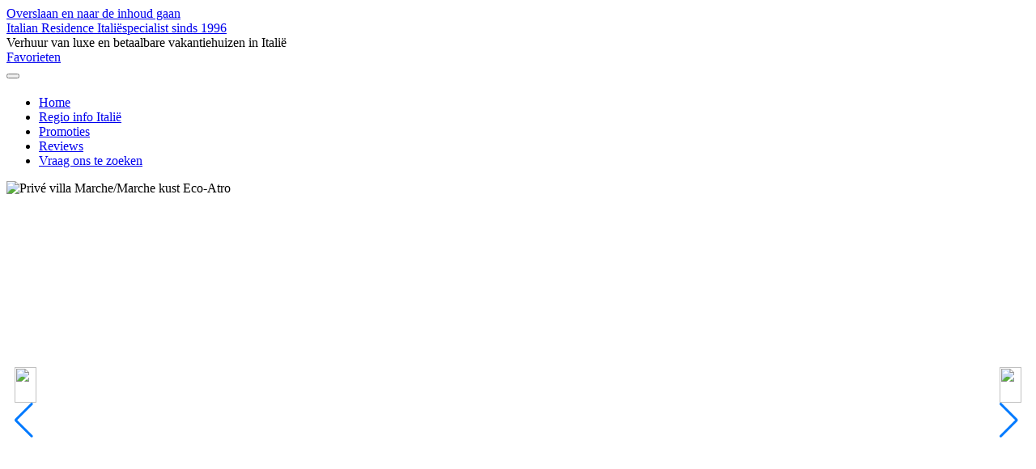

--- FILE ---
content_type: text/html; charset=UTF-8
request_url: https://www.italianresidence.nl/vakantiehuis-italie/eco-atro
body_size: 15864
content:
<!DOCTYPE html>
<html lang="nl" dir="ltr" class="palette-residence node--huis">
  <head>
    <meta charset="utf-8" />
<script>(function(w,d,s,l,i){w[l]=w[l]||[];w[l].push({'gtm.start':
new Date().getTime(),event:'gtm.js'});var f=d.getElementsByTagName(s)[0],
j=d.createElement(s),dl=l!='dataLayer'?'&amp;l='+l:'';j.async=true;j.src=
'https://www.googletagmanager.com/gtm.js?id='+i+dl;f.parentNode.insertBefore(j,f);
})(window,document,'script','dataLayer','GTM-KJ5JPMT');
</script>
<meta name="description" content="Deze mooie panoramisch gelegen villa ligt in Piane Di Falerone in het archeologische park met het best bewaarde Romeinse theater in de Marche. De villa is omgeven door een prachtig Engels gazon, met kleuraccenten door struiken en bloemen. Op een paar meter afstand van de ingang vinden we het privézwembad en een comfortabele overdekte eethoek. Fermo 17km" />
<meta name="geo.region" content="IT" />
<meta name="geo.placename" content="Piane" />
<meta name="geo.position" content="7.9139911;45.8061328" />
<meta name="robots" content="index, follow, max-image-preview:standard" />
<link rel="canonical" href="https://www.italianresidence.nl/vakantiehuis-italie/eco-atro" />
<meta name="Generator" content="Drupal 10 (https://www.drupal.org)" />
<meta name="MobileOptimized" content="width" />
<meta name="HandheldFriendly" content="true" />
<meta name="viewport" content="width=device-width, initial-scale=1.0" />
<script type="application/ld+json">{
    "@context": "https://schema.org",
    "@graph": [
        {
            "@type": "VacationRental",
            "@id": "6806",
            "containsPlace": {
                "@type": "Accommodation",
                "name": "Eco-Atro",
                "url": "https://www.italianresidence.nl/vakantiehuis-italie/eco-atro",
                "address": {
                    "@type": "PostalAddress",
                    "addressLocality": "Piane",
                    "addressCountry": "IT"
                },
                "geo": {
                    "@type": "GeoCoordinates",
                    "latitude": "45.8061328",
                    "longitude": "7.9139911"
                },
                "occupancy": {
                    "@type": "QuantitativeValue",
                    "value": "10",
                    "unitText": "persons"
                }
            },
            "hasMap": "https://www.italianresidence.nl/vakantiehuis-italie/eco-atro#edit-group-kaart",
            "identifier": "6806",
            "url": "https://www.italianresidence.nl/vakantiehuis-italie/eco-atro",
            "geo": {
                "@type": "GeoCoordinates",
                "latitude": "45.8061328",
                "longitude": "7.9139911"
            },
            "description": "Deze mooie panoramisch gelegen villa ligt in Piane Di Falerone in het archeologische park met het best bewaarde Romeinse theater in de Marche. De villa is omgeven door een prachtig Engels gazon, met kleuraccenten door struiken en bloemen. Op een paar meter afstand van de ingang vinden we het privézwembad en een comfortabele overdekte eethoek. Fermo 17km",
            "name": "Privé villa Marche/Marche kust Eco-Atro",
            "address": {
                "@type": "PostalAddress",
                "addressLocality": "Piane",
                "addressCountry": "IT"
            },
            "numberOfRooms": "5",
            "contactPoint": {
                "@type": "ContactPoint",
                "email": "info@italianresidence.nl",
                "contactType": "reserveringen"
            },
            "image": {
                "@type": "ImageObject",
                "url": "https://www.italianresidence.nl/sites/default/files/styles/extralarge/public/IMG_5355_1575x1050_0.jpg?itok=Z_2-xtUE",
                "width": "1200",
                "height": "800"
            },
            "priceRange": "€ 2499 - € 4174 per week",
            "amenityFeature": [
                {
                    "@type": "LocationFeatureSpecification",
                    "name": "Zwembad voor privé gebruik",
                    "value": "True"
                },
                {
                    "@type": "LocationFeatureSpecification",
                    "name": "Zee binnen 30km",
                    "value": "True"
                },
                {
                    "@type": "LocationFeatureSpecification",
                    "name": "Panoramisch gelegen",
                    "value": "True"
                },
                {
                    "@type": "LocationFeatureSpecification",
                    "name": "Internet/ Wifi",
                    "value": "True"
                },
                {
                    "@type": "LocationFeatureSpecification",
                    "name": "Airconditioning",
                    "value": "True"
                },
                {
                    "@type": "LocationFeatureSpecification",
                    "name": "Afwasmachine",
                    "value": "True"
                },
                {
                    "@type": "LocationFeatureSpecification",
                    "name": "Wasmachine",
                    "value": "True"
                }
            ]
        }
    ]
}</script>
<link rel="icon" href="/themes/custom/residence/favicon.ico" type="image/vnd.microsoft.icon" />
<link rel="alternate" hreflang="nl" href="https://www.italianresidence.nl/vakantiehuis-italie/eco-atro" />

    <title>Privé villa Marche/Marche kust Eco-Atro | Italian Residence</title>
    <link rel="stylesheet" media="all" href="/sites/default/files/css/css_NE_fo1T4Pyy5MTf2zd8jEv6bpuJ8g-yH8D_pwTRGq30.css?delta=0&amp;language=nl&amp;theme=residence&amp;include=[base64]" />
<link rel="stylesheet" media="all" href="/sites/default/files/css/css_CpMGN-PmOULnl2G1AmlVKRvgDGo_K_6eGe89zXpAYDQ.css?delta=1&amp;language=nl&amp;theme=residence&amp;include=[base64]" />
<link rel="stylesheet" media="all" href="https://cdn.jsdelivr.net/npm/swiper@11/swiper-bundle.min.css" />

    <script src="https://cdn.jsdelivr.net/npm/swiper@11/swiper-bundle.min.js"></script>

  </head>
  <body>
        <a href="#main-content" class="visually-hidden focusable">
      Overslaan en naar de inhoud gaan
    </a>
    <noscript><iframe src="https://www.googletagmanager.com/ns.html?id=GTM-KJ5JPMT" height="0" width="0" style="display:none;visibility:hidden;"></iframe>
</noscript>
      <div class="dialog-off-canvas-main-canvas" data-off-canvas-main-canvas>
    

<div class="layout-container">
  
<section  class="region-wrapper region-header">
  <div class="region-inner" style="">
        
<div class="logo-block-wrapper">
  <div class="logo-block">
    <a class="l-site-name-logo site-name-logo" href="/" title="Italian Residence" rel="home">    <span class="site-name site-name--block">
              <span class="site-name__line">Italian Residence</span>
          </span>
    <span class="logo site-slogan">
      Italiëspecialist sinds 1996
    </span>
    </a>  </div>
  <div class="right">
    <div class="wrap-fav-payoff">
      <div class="payoff">
        Verhuur van luxe en betaalbare vakantiehuizen in Italië
        </div>
            <div class="favorieten-link">
        <a href="/bookmarks">Favorieten</a>
      </div>
    </div>
    
  

  <button class="hamburger hamburger--squeeze" type="button" aria-label="Menu" aria-controls="navigation" id="navigation-toggle">
  <span class="hamburger-box"><span class="hamburger-inner"></span></span>
</button>

<nav aria-labelledby="navigation-main" class="navigation-main">
          <h2 class="visually-hidden" id="navigation-main">
      
    </h2>
    
<ul class="navigation-inline__list navigation-inline__list--main js-nav-accordion-content"><li class="navigation-inline__item"><a href="/" class="navigation-inline__link">
  
    
      Home

    
    </a></li><li class="navigation-inline__item"><a href="/regio-info-italie" class="navigation-inline__link">
  
    
      Regio info Italië

    
    </a></li><li class="navigation-inline__item"><a href="/villa-in-italie/aanbiedingen" class="navigation-inline__link">
  
    
      Promoties

    
    </a></li><li class="navigation-inline__item"><a href="/reacties-italian-residence" class="navigation-inline__link">
  
    
      Reviews

    
    </a></li><li class="navigation-inline__item"><a href="/vrijblijvende-zoekopdracht" class="navigation-inline__link">
  
    
      Vraag ons te zoeken

    
    </a></li></ul>
</nav>

</div>
  </div>


      </div>
</section>


  

  

  

  
  <a id="main-content" tabindex="-1"></a>  <main role="main">
                <div class="layout-content">
      
<section  class="region-wrapper region-content_top">
  <div class="region-inner" style="">
        <div data-drupal-messages-fallback class="hidden"></div>

      </div>
</section>

      
<section  class="region-wrapper region-content">
  <div class="region-inner" style="">
        <div id="block-residence-local-actions" class="block block--local_actions_block"></div><div id="block-residence-content" class="block block--system_main_block"><article class="node--huis"><div class="header--picture slider"><div class="field__items"><div class="swiper mySwiper"><div class="swiper-wrapper"><div class="swiper-slide"><img loading="lazy" src="/sites/default/files/styles/header_1156_x_500/public/IMG_5355_1575x1050_0.jpg?itok=jFvMmYAQ" width="1156" height="500" alt="Privé villa Marche/Marche kust Eco-Atro" class="image-style-header-1156-x-500" /></div><div class="swiper-slide"><img loading="lazy" src="/sites/default/files/styles/header_1156_x_500/public/IMG_5372_1575x1050.jpg?itok=PoXqwR-g" width="1156" height="500" alt="Privé villa Marche/Marche kust Eco-Atro" class="image-style-header-1156-x-500" /></div><div class="swiper-slide"><img loading="lazy" src="/sites/default/files/styles/header_1156_x_500/public/IMG_5363_1575x1050.jpg?itok=tXosBsx5" width="1156" height="500" alt="Privé villa Marche/Marche kust Eco-Atro" class="image-style-header-1156-x-500" /></div><div class="swiper-slide"><img loading="lazy" src="/sites/default/files/styles/header_1156_x_500/public/IMG_5373_1575x1050.jpg?itok=26G9dlay" width="1156" height="500" alt="Privé villa Marche/Marche kust Eco-Atro" class="image-style-header-1156-x-500" /></div><div class="swiper-slide"><img loading="lazy" src="/sites/default/files/styles/header_1156_x_500/public/IMG_5375_1575x1050.jpg?itok=StSM-vPt" width="1156" height="500" alt="Privé villa Marche/Marche kust Eco-Atro" class="image-style-header-1156-x-500" /></div><div class="swiper-slide"><img loading="lazy" src="/sites/default/files/styles/header_1156_x_500/public/IMG_5379_1575x1050_0.jpg?itok=RbfQyWM2" width="1156" height="500" alt="Privé villa Marche/Marche kust Eco-Atro" class="image-style-header-1156-x-500" /></div><div class="swiper-slide"><img loading="lazy" src="/sites/default/files/styles/header_1156_x_500/public/IMG_5392_1575x1050.jpg?itok=hoLkVxny" width="1156" height="500" alt="Privé villa Marche/Marche kust Eco-Atro" class="image-style-header-1156-x-500" /></div><div class="swiper-slide"><img loading="lazy" src="/sites/default/files/styles/header_1156_x_500/public/IMG_5376_1575x1050.jpg?itok=wIRd0hNM" width="1156" height="500" alt="Privé villa Marche/Marche kust Eco-Atro" class="image-style-header-1156-x-500" /></div><div class="swiper-slide"><img loading="lazy" src="/sites/default/files/styles/header_1156_x_500/public/IMG_5374_1575x1050.jpg?itok=AVYd9x_c" width="1156" height="500" alt="Privé villa Marche/Marche kust Eco-Atro" class="image-style-header-1156-x-500" /></div><div class="swiper-slide"><img loading="lazy" src="/sites/default/files/styles/header_1156_x_500/public/IMG_5282_1575x1050.jpg?itok=hxLtg8SA" width="1156" height="500" alt="Privé villa Marche/Marche kust Eco-Atro" class="image-style-header-1156-x-500" /></div><div class="swiper-slide"><img loading="lazy" src="/sites/default/files/styles/header_1156_x_500/public/IMG_5268_1575x1050.jpg?itok=JfnxBayb" width="1156" height="500" alt="Privé villa Marche/Marche kust Eco-Atro" class="image-style-header-1156-x-500" /></div><div class="swiper-slide"><img loading="lazy" src="/sites/default/files/styles/header_1156_x_500/public/IMG_5300_1575x1050.jpg?itok=BGdLUyvR" width="1156" height="500" alt="Privé villa Marche/Marche kust Eco-Atro" class="image-style-header-1156-x-500" /></div><div class="swiper-slide"><img loading="lazy" src="/sites/default/files/styles/header_1156_x_500/public/IMG_5255_1575x1050.jpg?itok=0bNoyo_k" width="1156" height="500" alt="Privé villa Marche/Marche kust Eco-Atro" class="image-style-header-1156-x-500" /></div><div class="swiper-slide"><img loading="lazy" src="/sites/default/files/styles/header_1156_x_500/public/IMG_5253_1575x1050.jpg?itok=jZitnrwU" width="1156" height="500" alt="Privé villa Marche/Marche kust Eco-Atro" class="image-style-header-1156-x-500" /></div><div class="swiper-slide"><img loading="lazy" src="/sites/default/files/styles/header_1156_x_500/public/IMG_5262_1575x1050_0.jpg?itok=WS-IQiw6" width="1156" height="500" alt="Privé villa Marche/Marche kust Eco-Atro" class="image-style-header-1156-x-500" /></div></div><img class="swiper-button-next" src="/sites/default/files/arrow-right.png" ><img class="swiper-button-prev" src="/sites/default/files/arrow-left.png" ></div></div><script>
    document.addEventListener('DOMContentLoaded', function () {
      new Swiper('.mySwiper', {
        slidesPerView: 1,
        spaceBetween: 10,
        navigation: {
          nextEl: '.swiper-button-next',
          prevEl: '.swiper-button-prev',
        },
        loop: true,
      });
    });
</script></div><div class="node--huis--layout"><div class="node--huis--content"><div class="title"><div class="left-side"><div class="field field--name-field-display-title field--type-string field--label-hidden field__item"><h1>Privé villa Marche/Marche kust Eco-Atro</h1></div><p>

Villa (5 slaapkamers) met privé zwembad voor 10 personen
</p><div class="ratings"><p><span class="icons"><svg class="icon-rating" aria-hidden="true" focusable="false" xmlns="http://www.w3.org/2000/svg"><use xlink:href="/themes/custom/residence/dist/svg/defs/svg/sprite.defs.svg#star"></use></svg><svg class="icon-rating" aria-hidden="true" focusable="false" xmlns="http://www.w3.org/2000/svg"><use xlink:href="/themes/custom/residence/dist/svg/defs/svg/sprite.defs.svg#star"></use></svg><svg class="icon-rating" aria-hidden="true" focusable="false" xmlns="http://www.w3.org/2000/svg"><use xlink:href="/themes/custom/residence/dist/svg/defs/svg/sprite.defs.svg#star"></use></svg><svg class="icon-rating" aria-hidden="true" focusable="false" xmlns="http://www.w3.org/2000/svg"><use xlink:href="/themes/custom/residence/dist/svg/defs/svg/sprite.defs.svg#star"></use></svg><svg class="icon-rating" aria-hidden="true" focusable="false" xmlns="http://www.w3.org/2000/svg"><use xlink:href="/themes/custom/residence/dist/svg/defs/svg/sprite.defs.svg#star"></use></svg></span><span class="text"> 0</span> reviews
            </p></div></div><div class="right-side"><ul class="field field--name-field-faciliteiten field--type-entity-reference field--label-hidden field__items"><li><div class="taxonomy-term"><picture><div class="field field--name-field-ikoon field--type-image field--label-hidden field__item"><img loading="lazy" src="/sites/default/files/styles/ikoon_29x29/public/icon-zwembad-privegebruik.png?itok=UiX-uHK9" width="28" height="29" alt="Zwembad voor privé gebruik" title="Zwembad voor privé gebruik" class="image-style-ikoon-29x29" /></div></picture></div></li><li><div class="taxonomy-term"><picture><div class="field field--name-field-ikoon field--type-image field--label-hidden field__item"><img loading="lazy" src="/sites/default/files/styles/ikoon_29x29/public/icon-zee-binnen-30km.png?itok=JN5mhAcM" width="29" height="29" alt="Zee binnen 30km" title="Zee binnen 30km" class="image-style-ikoon-29x29" /></div></picture></div></li><li><div class="taxonomy-term"><picture><div class="field field--name-field-ikoon field--type-image field--label-hidden field__item"><img loading="lazy" src="/sites/default/files/styles/ikoon_29x29/public/icon-panoramisch-gelegen.png?itok=ziIQUccD" width="29" height="29" alt="Panoramisch gelegen" title="Panoramisch gelegen" class="image-style-ikoon-29x29" /></div></picture></div></li><li><div class="taxonomy-term"><picture><div class="field field--name-field-ikoon field--type-image field--label-hidden field__item"><img loading="lazy" src="/sites/default/files/styles/ikoon_29x29/public/wifi-icon_0.png?itok=pMg97sOU" width="28" height="29" alt="Internet/ Wifi" title="Internet/ Wifi" class="image-style-ikoon-29x29" /></div></picture></div></li><li><div class="taxonomy-term"><picture><div class="field field--name-field-ikoon field--type-image field--label-hidden field__item"><img loading="lazy" src="/sites/default/files/styles/ikoon_29x29/public/ac-icon_0.png?itok=P_1eq7l0" width="28" height="29" alt="Airconditioning" title="Airconditioning" class="image-style-ikoon-29x29" /></div></picture></div></li><li><div class="taxonomy-term"><picture><div class="field field--name-field-ikoon field--type-image field--label-hidden field__item"><img loading="lazy" src="/sites/default/files/styles/ikoon_29x29/public/icon-afwasmachine.png?itok=xHEXxcJ2" width="29" height="29" alt="Afwasmachine" title="Afwasmachine" class="image-style-ikoon-29x29" /></div></picture></div></li><li><div class="taxonomy-term"><picture><div class="field field--name-field-ikoon field--type-image field--label-hidden field__item"><img loading="lazy" src="/sites/default/files/styles/ikoon_29x29/public/icon-wasmachine_0.png?itok=2WSGgPe7" width="29" height="29" alt="Wasmachine" title="Wasmachine" class="image-style-ikoon-29x29" /></div></picture></div></li></ul></div></div><div class="contentbox"><div class="left-side"><div class="house-icons"><ul class="items"><li><span class="icon"><img src="/themes/custom/residence/images/house-icons/icon-house-persons.png" alt="Aantal personen" /></span><span class="content"> 10 personen</span></li><li><span class="icon"><img src="/themes/custom/residence/images/house-icons/icon-house-bedrooms.png" alt="Aantal slaapkamers" /></span><span class="content"> 5 slaapkamers</span></li><li><span class="icon"><img src="/themes/custom/residence/images/house-icons/icon-house-bathrooms.png" alt="Aantal badkamers" /></span><span class="content"> 6 badkamers</span></li><li><span class="icon"><img src="/themes/custom/residence/images/house-icons/icon-house-terrace.png" alt="Terras" /></span><span class="content"> Terras</span></li></ul></div><div class="node--huis--menu"><div class="block block--ir_house_block"><div id="block-irhouseusps"><div class="item-list"><ul><li><a href="/vraag-uw-boeking-aan?huiscode=Eco-Atro" class="button button--secondary">Boeken</a></li><li><a href="/aanvraag-optie?huis=Eco-Atro" class="button button--secondary use-ajax" data-dialog-type="modal" data-dialog-options="{&quot;width&quot;:&quot;50vw&quot;}">Optie aanvragen</a></li><li><a href="mailto:mariannemoerdijk@italianresidence.nl" query="Vragen over huis, huisnaam: Eco-Atro" class="button button--primary">Mail ons uw vraag</a></li><li><div class="flag flag-bookmarks js-flag-bookmarks-6806 action-flag"><a title="" href="/flag/flag/bookmarks/6806?destination=/vakantiehuis-italie/eco-atro&amp;token=eynWjuUoNGApdJ-ekzrFCt6TW5YA5meLmlYQ17LjGgA" class="use-ajax button button--secondary heart" rel="nofollow"><span>Opslaan</span></a></div></li><li><a href="#write-review" class="write-review button button--primary">Schrijf een review</a></li></ul></div></div></div></div><span class="Omschrijving"><h2>Omschrijving</h2><div class="field field--name-field-omschrijving-nl field--type-text-long field--label-hidden field--margin--bottom field__item"><div class="readmore-summary"><p><strong>Villa (5 slaapkamers) met privé zwembad voor 10 personen</strong></p><p>Deze mooie panoramisch gelegen villa&nbsp;ligt in Piane Di Falerone in het archeologische park met&nbsp;het best bewaarde Romeinse theater in de&nbsp;Marche.&nbsp;De villa is omgeven door een prachtig Engels gazon, met kleuraccenten door struiken en bloemen. Op een paar meter afstand van de ingang vinden we het privézwembad en een comfortabele overdekte eethoek. Als u houdt van natuur, archeologische, cultuur, eten en wijn, ontspanning en rust, dan is de villa zeker wat u zoekt. Het is gelegen in het hart van de Marche, op een strategische positie, 20 kilometer van de Adriatische Zee en 30 kilometer van het Monti Sibillini National Park.</p><span><a href="https://www.italianresidence.nl/vakantiehuis-italie/eco-atro" class="readless-link readmore-link">Lees meer over Privé villa Marche/Marche kust Eco-Atro</a></span></div><div class="readmore-text"><p><strong>Villa (5 slaapkamers) met privé zwembad voor 10 personen</strong></p><p>Deze mooie panoramisch gelegen villa&nbsp;ligt in Piane Di Falerone in het archeologische park met&nbsp;het best bewaarde Romeinse theater in de&nbsp;Marche.&nbsp;De villa is omgeven door een prachtig Engels gazon, met kleuraccenten door struiken en bloemen. Op een paar meter afstand van de ingang vinden we het privézwembad en een comfortabele overdekte eethoek. Als u houdt van natuur, archeologische, cultuur, eten en wijn, ontspanning en rust, dan is de villa zeker wat u zoekt. Het is gelegen in het hart van de Marche, op een strategische positie, 20 kilometer van de Adriatische Zee en 30 kilometer van het Monti Sibillini National Park.</p><p>&nbsp;De villa heeft&nbsp;5 slaapkamers en evenveel badkamers, een ingerichte keuken met een vaatwasser en een koelkast, en een wasmachine.&nbsp;Vanuit elk raam heeft u uitzicht op&nbsp;de groene omgeving. De villa heeft originele meubels en parket in alle kamers, gemixt met&nbsp;moderne faciliteiten zoals de kleurrijke woonkamer en keuken en een eetkamer die met veel zorg en liefde is ingericht.</p><p><strong>Afstanden:</strong>&nbsp; Piane di Falerone- Fermo 17km- Zee 20km</p><p><strong>Faciliteiten</strong>&nbsp;(Al dan niet tegen betaling. Voor extra kosten zie tab prijzen):</p><ul><li>Zwembad, open 15/05-01/10,&nbsp;kan soms op verzoek eerder open of later dicht.</li><li>Internet</li><li>Airconditioning</li><li>Wasmachine</li><li>Afwasmachine</li><li>Open&nbsp;haard</li><li>Barbecue</li></ul><a href="https://www.italianresidence.nl/vakantiehuis-italie/eco-atro" class="readless-link">Lees minder over Privé villa Marche/Marche kust Eco-Atro</a></div></div></span><div class="node--huis--units"><div class="block block--ir_unit_block"><div><div class="paragraph paragraph--type--huisindeling paragraph--view-mode--full"><div class="field field--name-field_naam field--type-string field--label-hidden"><h3>Indeling Villa</h3></div><div class="field field--name-field_omschrijving field--type-text_long field--label-hidden field--margin--bottom"><div class="indeling readmore-summary"><a href="#" class="readmore-link">Bekijk de indeling van dit huis</a></div><div class="readmore-text"><p>La Villa is set in a garden and features 5 bedrooms, a TV with satellite channels, an equipped kitchen with a dishwasher and a fridge, a washing machine and 5 bathrooms with a shower. From every window you can see greenery and nature will delight you in every corner of the house. Original furniture and parquet in all rooms, to give warmth to the modern style. Separate living room and kitchen in rustic shabby chic, a dining room furnished with great care and love.</p><a href="#" class="readless-link">Sluit</a></div></div><div class="field field--name-field-aantal-personen field--type-string field--label-inline clearfix"><div class="field__label">Aantal personen</div><div class="field__item">10</div></div><div class="field field--name-field-num-bedrooms field--type-decimal field--label-inline clearfix"><div class="field__label">Aantal slaapkamers</div><div class="field__item">5</div></div><div class="field field--name-field-aantal-badkamers field--type-string field--label-inline clearfix"><div class="field__label">Aantal badkamers</div><div class="field__item">6</div></div><div class="field field--name-field-verdieping field--type-string field--label-inline clearfix"><div class="field__label">Verdieping</div><div class="field__item">BG, 1e</div></div><div class="field field--name-field-terras field--type-string field--label-inline clearfix"><div class="field__label">Terras</div><div class="field__item">Ja</div></div><fieldset class="Beschikbaarheid-cls" id="beschikbaarheid-id"><h2 class="fieldset__legend">Beschikbaarheid</h2><div class="fieldset-wrapper"><div class="field field--name-field-unit field--type-entity-reference field--label-hidden field__item"><div id="unit-1733-calendar-formatter" class="cal clearfix"></div></div></div></fieldset></div></div></div></div><h3>Weekprijzen 2025</h3><table class="prijzen"><thead><tr><th>&nbsp;</th><th>&nbsp;</th><th colspan="3">Seizoen</th></tr><tr><th>Type</th><th>Personen</th><th>Laag</th><th>Midden</th><th>Hoog</th></tr></thead><tbody><tr class="even"><td></td><td></td><td data-label="Laag">02/04-01/05<br />
01/10-01/12</td><td data-label="Midden">01/05-01/07<br />
01/09-01/10</td><td data-label="Hoog">01/07-01/09</td></tr><tr class="odd"><td data-label="Type"><div class="field field--name-field-type field--type-string field--label-hidden field__item">Villa</div></td><td data-label="Aantal personen"><div class="field field--name-field-type-personen field--type-string field--label-hidden field__item">10</div></td><td data-label="Laag"><span class="price">€ 2.499,-</span></td><td data-label="Midden"><span class="price">€ 3.595,-</span></td><td data-label="Hoog"><span class="price">€ 4.174,-</span></td></tr></tbody></table><div class="field__label">Bijkomende kosten</div><table class="prijzen"><tbody><tr class="even"><td data-label="Soort"><div class="field field--name-field-soort-kosten field--type-string field--label-hidden field__item">Administratiekosten</div></td><td data-label="Verplicht"><div class="field field--name-field-opties field--type-list-string field--label-hidden field__item">verplicht</div></td><td data-label="Bedrag"><div class="field field--name-field-omschrijving-kosten field--type-string-long field--label-hidden field__item">€ 40,-</div></td></tr><tr class="odd"><td data-label="Soort"><div class="field field--name-field-soort-kosten field--type-string field--label-hidden field__item">Bed&amp;Badlinnen</div></td><td data-label="Verplicht"><div class="field field--name-field-opties field--type-list-string field--label-hidden field__item">inclusief</div></td><td data-label="Bedrag"><div class="field field--name-field-omschrijving-kosten field--type-string-long field--label-hidden field__item">Eenmalig</div></td></tr><tr class="even"><td data-label="Soort"><div class="field field--name-field-soort-kosten field--type-string field--label-hidden field__item">Borg</div></td><td data-label="Verplicht"><div class="field field--name-field-opties field--type-list-string field--label-hidden field__item">verplicht</div></td><td data-label="Bedrag"><div class="field field--name-field-omschrijving-kosten field--type-string-long field--label-hidden field__item">€ 500,-</div></td></tr><tr class="odd"><td data-label="Soort"><div class="field field--name-field-soort-kosten field--type-string field--label-hidden field__item">Eindschoonmaak</div></td><td data-label="Verplicht"><div class="field field--name-field-opties field--type-list-string field--label-hidden field__item">verplicht</div></td><td data-label="Bedrag"><div class="field field--name-field-omschrijving-kosten field--type-string-long field--label-hidden field__item">€ 150,-</div></td></tr><tr class="even"><td data-label="Soort"><div class="field field--name-field-soort-kosten field--type-string field--label-hidden field__item">Elektriciteit</div></td><td data-label="Verplicht"><div class="field field--name-field-opties field--type-list-string field--label-hidden field__item">inclusief</div></td><td data-label="Bedrag"></td></tr><tr class="odd"><td data-label="Soort"><div class="field field--name-field-soort-kosten field--type-string field--label-hidden field__item">Extra linnenwissel</div></td><td data-label="Verplicht"><div class="field field--name-field-opties field--type-list-string field--label-hidden field__item">optioneel</div></td><td data-label="Bedrag"><div class="field field--name-field-omschrijving-kosten field--type-string-long field--label-hidden field__item">€ 10,- per persoon</div></td></tr><tr class="even"><td data-label="Soort"><div class="field field--name-field-soort-kosten field--type-string field--label-hidden field__item">Extra schoonmaak</div></td><td data-label="Verplicht"><div class="field field--name-field-opties field--type-list-string field--label-hidden field__item">optioneel</div></td><td data-label="Bedrag"><div class="field field--name-field-omschrijving-kosten field--type-string-long field--label-hidden field__item">€ 75,- per dag</div></td></tr><tr class="odd"><td data-label="Soort"><div class="field field--name-field-soort-kosten field--type-string field--label-hidden field__item">Huisdieren</div></td><td data-label="Verplicht"><div class="field field--name-field-opties field--type-list-string field--label-hidden field__item">optioneel</div></td><td data-label="Bedrag"><div class="field field--name-field-omschrijving-kosten field--type-string-long field--label-hidden field__item">€ 70,- per week</div></td></tr></tbody></table><div class="let-op-wrapper"><div class="clearfix text-formatted field field--name-field-prijsuitzonderingen field--type-text-long field--label-hidden field__item"><p><a href="https://www.italianresidence.nl/sites/default/files/afbeeldingen/Geco%20Voorwaarden.pdf">Voorwaarden voor deze woning</a></p><p><a href="/sites/default/files/afbeeldingen/Algemene%20voorwaarden%20Italian%20Residence%21.pdf">Voorwaarden Italian Residence</a></p><p><a href="/sites/default/files/algemene_voorwaarden.pdf?0=1768980695" target="_blank">Voorwaarden Italian Residence</a></p></div><h3>Let op:</h3><ul><li><strong>Sommige locaties hanteren flexibele tarieven</strong>, waardoor de prijs op de website kan verschillen van de uiteindelijke boekingsprijs. De actuele prijs kan iets verschillen, maar dit geven wij voor de boeking door.</li><li>De <strong>dagprijs</strong> kan hoger uitvallen dan de weekprijs gedeeld door 7.</li><li><strong>Verwarming</strong>: naar verbruik (let op: verwarming is erg duur in Italië, meestal rond € 4,- per m<sup>3</sup>).</li><li><strong>Notes from Italian Tourist Board</strong>: A number of Italian municipalities have opted to apply the recently introduced tourist tax. Tax rates and regulations vary in different places, but this tax if any must be paid directly by tourists at their hotels/villa/residence.</li></ul><div class="field field--name-field-actiekorting field--type-entity-reference-revisions field--label-hidden field__item"></div></div><div class="details-wrapper"><div class="details--content"><h2>Locatie</h2><p>Hieronder ziet u de regio waar deze locatie zich bevindt. Let wel: de punaise is absoluut geen exacte locatievinder, maar een indicatie waar deze locatie zich ongeveer bevindt (binnen een straal van 30km). Door in en uit te zoomen vergroot of verkleint u het gebied en kunt u de plaatsjes zoals aangegeven in de tekst makkelijker vinden.</p><div class="field field--name-field-locatie field--type-geofield field--label-hidden field__item"><div id="leaflet-map-node-huis-6806-field-locatie"  style="min-width: 150px; "></div></div></div></div><div class="mobile-only mobile-tabs"><a href="#intro" class="toggle-tab button" aria-controls="intro">Intro</a><a href="#beschikbaarheid" class="toggle-tab button" aria-controls="beschikbaarheid">Beschikbaarheid / indeling</a><a href="#prijs" class="toggle-tab button" aria-controls="prijs">Prijs</a><a href="#fotos" class="toggle-tab button" aria-controls="fotos">Foto&#039;s</a><a href="#kaart" class="toggle-tab button" aria-controls="kaart">Kaart</a><a href="#reacties" class="toggle-tab button" aria-controls="reacties">Reacties</a></div><div id="commentModal"><div class="modal-content"><button id="closeModal" style="float: right;">&times;</button><h2>Reactie toevoegen</h2><form class="comment-comment-node-huis-form comment-form" data-drupal-selector="comment-form" action="/comment/reply/node/6806/comment_node_huis" method="post" id="comment-form" accept-charset="UTF-8"><div class="form__inner"><div class="field--type-string field--name-subject field--widget-string-textfield js-form-wrapper form-wrapper" data-drupal-selector="edit-subject-wrapper" id="edit-subject-wrapper"><div class="form-item"><label for="edit-subject-0-value">
  
  Onderwerp
</label><input class="js-form-item form-item js-form-type-textfield form-type-textfield js-form-item-subject-0-value form-item-subject-0-value  form-text" data-drupal-selector="edit-subject-0-value" type="text" id="edit-subject-0-value" name="subject[0][value]" value="" size="60" maxlength="64" placeholder=""></div></div><input autocomplete="off" data-drupal-selector="form-2ynlbkagbqojwwhydu-whkw8p4bbtf3ls1t0wds2nyg" type="hidden" name="form_build_id" value="form-2YnlBKagBQOjwWhYdU-whKW8p4bbtF3ls1T0WdS2NYg"><input data-drupal-selector="edit-comment-comment-node-huis-form" type="hidden" name="form_id" value="comment_comment_node_huis_form"><input data-drupal-selector="edit-honeypot-time" type="hidden" name="honeypot_time" value="wZDLsnpNQDLz4Ik8s1kYyqQqwGQ8SMSuZclNH9HQnqI"><div class="field--type-string field--name-field-naam-klant field--widget-string-textfield js-form-wrapper form-wrapper" data-drupal-selector="edit-field-naam-klant-wrapper" id="edit-field-naam-klant-wrapper"><div class="form-item"><label class="form-required" for="edit-field-naam-klant-0-value">
  
  Uw naam (zoals op de reserveringsbevestiging is aangegeven)
</label><input class="js-form-item form-item js-form-type-textfield form-type-textfield js-form-item-field-naam-klant-0-value form-item-field-naam-klant-0-value  form-text" data-drupal-selector="edit-field-naam-klant-0-value" type="text" id="edit-field-naam-klant-0-value" name="field_naam_klant[0][value]" value="" size="60" maxlength="255" placeholder="" required aria-required="true"></div></div><div class="field--type-list-string field--name-field-beoordeling-aantal-sterren field--widget-options-select js-form-wrapper form-wrapper" data-drupal-selector="edit-field-beoordeling-aantal-sterren-wrapper" id="edit-field-beoordeling-aantal-sterren-wrapper"><div class="form-select required form-item"><label id="label-edit-field-beoordeling-aantal-sterren" name="field_beoordeling_aantal_sterren" value="" required class="form-required" for="edit-field-beoordeling-aantal-sterren">
  
  Beoordeling aantal sterren van dit huis 
</label><select data-drupal-selector="edit-field-beoordeling-aantal-sterren" id="edit-field-beoordeling-aantal-sterren" name="field_beoordeling_aantal_sterren" class="form-select required js-form-item form-item js-form-type-select form-type-select js-form-item-field-beoordeling-aantal-sterren form-item-field-beoordeling-aantal-sterren  form-select__element with-label without-description" required aria-required="true"><option value="_none">- Selecteer een waarde -</option><option value="10">1</option><option value="20">2</option><option value="30">3</option><option value="40">4</option><option value="50">5</option></select><svg class="form-select__arrow" aria-hidden="true" focusable="false" xmlns="http://www.w3.org/2000/svg"><use xlink:href="/themes/custom/residence/dist/svg/defs/svg/sprite.defs.svg#icon-dropdown" xmlns:xlink="http://www.w3.org/1999/xlink"></use></svg></div></div><div class="field--type-string-long field--name-comment-body field--widget-string-textarea js-form-wrapper form-wrapper" data-drupal-selector="edit-comment-body-wrapper" id="edit-comment-body-wrapper"><div class="js-form-item form-item js-form-type-textarea form-type-textarea js-form-item-comment-body-0-value form-item-comment-body-0-value"><label for="edit-comment-body-0-value" class="js-form-required form-required">Uw reactie</label><div class="form-textarea-wrapper"><textarea class="js-text-full text-full form-textarea required resize-vertical" data-drupal-selector="edit-comment-body-0-value" id="edit-comment-body-0-value" name="comment_body[0][value]" rows="5" cols="60" placeholder="" required="required" aria-required="true"></textarea></div></div></div><div class="field--type-list-string field--name-field-beoordeling-ir field--widget-options-select js-form-wrapper form-wrapper" data-drupal-selector="edit-field-beoordeling-ir-wrapper" id="edit-field-beoordeling-ir-wrapper"><div class="form-select required form-item"><label id="label-edit-field-beoordeling-ir" name="field_beoordeling_ir" value="" required class="form-required" for="edit-field-beoordeling-ir">
  
  Beoordeling aantal sterren Italian Residence
</label><select data-drupal-selector="edit-field-beoordeling-ir" id="edit-field-beoordeling-ir" name="field_beoordeling_ir" class="form-select required js-form-item form-item js-form-type-select form-type-select js-form-item-field-beoordeling-ir form-item-field-beoordeling-ir  form-select__element with-label without-description" required aria-required="true"><option value="_none">- Selecteer een waarde -</option><option value="10">1</option><option value="20">2</option><option value="30">3</option><option value="40">4</option><option value="50">5</option></select><svg class="form-select__arrow" aria-hidden="true" focusable="false" xmlns="http://www.w3.org/2000/svg"><use xlink:href="/themes/custom/residence/dist/svg/defs/svg/sprite.defs.svg#icon-dropdown" xmlns:xlink="http://www.w3.org/1999/xlink"></use></svg></div></div><div class="field--type-string-long field--name-field-comment-algemeen field--widget-string-textarea js-form-wrapper form-wrapper" data-drupal-selector="edit-field-comment-algemeen-wrapper" id="edit-field-comment-algemeen-wrapper"><div class="js-form-item form-item js-form-type-textarea form-type-textarea js-form-item-field-comment-algemeen-0-value form-item-field-comment-algemeen-0-value"><label for="edit-field-comment-algemeen-0-value" class="js-form-required form-required">Reactie op de service van Italian Residence</label><div class="form-textarea-wrapper"><textarea class="js-text-full text-full form-textarea required resize-vertical" data-drupal-selector="edit-field-comment-algemeen-0-value" id="edit-field-comment-algemeen-0-value" name="field_comment_algemeen[0][value]" rows="5" cols="60" placeholder="" required="required" aria-required="true"></textarea></div></div></div><div data-drupal-selector="edit-actions" class="form-actions js-form-wrapper form-wrapper" id="edit-actions"><input data-drupal-selector="edit-submit" type="submit" id="edit-submit" name="op" value="Opslaan" class="button button--primary js-form-submit form-submit"></div><div class="url-textfield js-form-wrapper form-wrapper" style="display: none !important;"><div class="form-item"><label for="edit-url">
  
  Laat dit veld leeg
</label><input autocomplete="off" data-drupal-selector="edit-url" type="text" id="edit-url" name="url" value="" size="20" maxlength="128" class="js-form-item form-item js-form-type-textfield form-type-textfield js-form-item-url form-item-url  form-text"></div></div></div></form></div></div><div class="faciliteiten-listing"><h2>Faciliteiten</h2><div class="views-element-container"><div class="view view-faciliteiten view-id-faciliteiten view-display-id-block_1 js-view-dom-id-87c4cdb5c72f630f7e4d609d7012690f16f36cf952d5317e1759d3f3399c4f0e"><div class="view-content"><ul><div class="views-field views-field-field-faciliteiten"><div class="field-content"><ul><li><div class="taxonomy-term"><picture><img loading="lazy" src="/sites/default/files/icon-zwembad-privegebruik.png" width="33" height="34" alt="Zwembad voor privé gebruik" title="Zwembad voor privé gebruik" /></picture><p>Zwembad voor privé gebruik</p></div></li><li><div class="taxonomy-term"><picture><img loading="lazy" src="/sites/default/files/icon-zee-binnen-30km.png" width="32" height="32" alt="Zee binnen 30km" title="Zee binnen 30km" /></picture><p>Zee binnen 30km</p></div></li><li><div class="taxonomy-term"><picture><img loading="lazy" src="/sites/default/files/icon-panoramisch-gelegen.png" width="32" height="32" alt="Panoramisch gelegen" title="Panoramisch gelegen" /></picture><p>Panoramisch gelegen</p></div></li><li><div class="taxonomy-term"><picture><img loading="lazy" src="/sites/default/files/wifi-icon_0.png" width="48" height="49" alt="Internet/ Wifi" title="Internet/ Wifi" /></picture><p>Internet/ Wifi</p></div></li><li><div class="taxonomy-term"><picture><img loading="lazy" src="/sites/default/files/ac-icon_0.png" width="48" height="49" alt="Airconditioning" title="Airconditioning" /></picture><p>Airconditioning</p></div></li><li><div class="taxonomy-term"><picture><img loading="lazy" src="/sites/default/files/icon-afwasmachine.png" width="32" height="32" alt="Afwasmachine" title="Afwasmachine" /></picture><p>Afwasmachine</p></div></li><li><div class="taxonomy-term"><picture><img loading="lazy" src="/sites/default/files/icon-wasmachine_0.png" width="32" height="32" alt="Wasmachine" title="Wasmachine" /></picture><p>Wasmachine</p></div></li></ul></div></div></ul></div></div></div></div><div class="readmore-summary"><div class="details-wrapper"><div class="details--content"><h3>Informatie op de website</h3><p>Wij proberen de informatie zo accuraat mogelijk te houden. Informatie, beschikbaarheid en prijzen zijn echter onder voorbehoud en hieraan kunnen geen rechten worden ontleend. Informeer u vooraf over zaken die voor u van belang zijn tijdens uw vakantie, zoals bereikbaarheid, ligging, airco, en internet, en dergelijke. Stel uw vragen om teleurstelling of tegenvallers ter plaatse te voorkomen, per mail voorafgaande aan de boeking, <a href="mailto:mariannemoerdijk@italianresidence.nl">mariannemoerdijk@italianresidence.nl</a> en wij beantwoorden al uw vragen binnen 24 uur.</p><a href="#" class="readmore-link">Lees meer over de bereikbaarheid, airconditioning, zwembad en internet.</a></div></div></div><div class="readmore-text"><div class="details-wrapper"><div class="details--content"><h3>Informatie op de website</h3><p>Wij proberen de informatie zo accuraat mogelijk te houden. Informatie, beschikbaarheid en prijzen zijn echter onder voorbehoud en hieraan kunnen geen rechten worden ontleend. Informeer u vooraf over zaken die voor u van belang zijn tijdens uw vakantie, zoals bereikbaarheid, ligging, airco, en internet, en dergelijke. Stel uw vragen om teleurstelling of tegenvallers ter plaatse te voorkomen, per mail voorafgaande aan de boeking, <a href="mailto:mariannemoerdijk@italianresidence.nl">mariannemoerdijk@italianresidence.nl</a> en wij beantwoorden al uw vragen binnen 24 uur.</p></div></div><div class="details-wrapper"><div class="details--content"><h4>Zwembad</h4><p>Houd er rekening mee dat voor accommodaties met een zwembad de periode dat de zwembaden open zijn over het algemeen van mei tot oktober is, afhankelijk van de weersomstandigheden. Sommigen van hen kunnen ervoor en of erna nog geopend zijn, dus als u buiten het hoogseizoen reist check dit bij ons voorafgaande aan de boeking.</p></div></div><div class="details-wrapper"><div class="details--content"><h4>Bereikbaarheid huizen</h4><p>Let op, vele huizen hebben fraaie vergezichten, dit kan betekenen dat het laatste stuk van de weg niet geasfalteerd is (strada bianca). Sommige Nederlandse chauffeurs of lage auto’s kunnen dit als minder fijn ervaren, vraag ons hier naar, wij kunnen adviseren, daar we de meeste locaties kennen.</p></div></div><div class="details-wrapper"><div class="details--content"><h4>Internetverbinding</h4><p>Is er een internetverbinding aangegeven op onze websitepagina met het volgende icoontje. Dan kan dit Wifi of Mifi zijn (te gebruiken met iPhone) of via een internetsleutel (te gebruiken met een computer). Het betreft echter een optionele service en kan niet gegarandeerd worden vanwege de infrastructuur ter plaatse. Is internet heel erg belangrijk voor u, vraag ons dan voor u gaat boeken welk type internet het betreft, maar besef te allen tijde dat de snelheid en verbinding nooit is zoals in Nederland.</p></div></div><div class="details-wrapper"><div class="details--content"><h4>Airconditioning</h4><p>Als er airco staat aangegeven op onze website betekent dit niet altijd dat er airco in alle ruimtes is, vraag ons hiernaar.</p><a href=#" class="readless-link">Lees minder</a></div></div></div><div class="huidige-pagina-recensies"><h2>Reviews</h2><p><strong id="popupBtn" class="write-review">Schrijf een review</strong></p><div class="views-element-container"><div class="view view-ranking-ir view-id-ranking_ir view-display-id-block_3 js-view-dom-id-169a80a6ed826818ee0d75ba9d319f22f718734a40e6e2a74a17d8017d32f48d"></div></div></div></div><div class="right-side"><div class="node--huis--menu"><div class="block block--ir_house_block"><div id="block-irhouseusps"><div class="item-list"><ul><li><a href="/vraag-uw-boeking-aan?huiscode=Eco-Atro" class="button button--secondary">Boeken</a></li><li><a href="/aanvraag-optie?huis=Eco-Atro" class="button button--secondary use-ajax" data-dialog-type="modal" data-dialog-options="{&quot;width&quot;:&quot;50vw&quot;}">Optie aanvragen</a></li><li><a href="mailto:mariannemoerdijk@italianresidence.nl" query="Vragen over huis, huisnaam: Eco-Atro" class="button button--primary">Mail ons uw vraag</a></li><li><div class="flag flag-bookmarks js-flag-bookmarks-6806 action-flag"><a title="" href="/flag/flag/bookmarks/6806?destination=/vakantiehuis-italie/eco-atro&amp;token=eynWjuUoNGApdJ-ekzrFCt6TW5YA5meLmlYQ17LjGgA" class="use-ajax button button--secondary heart" rel="nofollow"><span>Opslaan</span></a></div></li><li><a href="#write-review" class="write-review button button--primary">Schrijf een review</a></li></ul></div></div></div></div></div></div></div></div></article></div>
      </div>
</section>

      
    </div>
  </main>

  

      
<section  class="region-wrapper region-footer">
  <div class="region-inner" style="">
        <div class="views-element-container block block--views_block:ranking_ir-block_2" id="block-residence-views-block-ranking-ir-block-2"><div><div class="view view-ranking-ir view-id-ranking_ir view-display-id-block_2 js-view-dom-id-a25d3e89a52c13d8aad8f5f55f4209fb88966c0d3f662df70d655fd116cb2315"><div class="view-header"><h2>Reviews - laat onze gasten u overtuigen!</h2></div><div class="view-content"><div class="views-view-grid horizontal cols-3 clearfix"><div class="views-row clearfix row-1"><div class="views-col col-1" style="width: 33.333333333333%;"><div class="views-field views-field-field-beoordeling-aantal-sterren"><div class="field-content"><svg class="icon-rating" aria-hidden="true" focusable="false" xmlns="http://www.w3.org/2000/svg"><use xlink:href="/themes/custom/residence/dist/svg/defs/svg/sprite.defs.svg#star" xmlns:xlink="http://www.w3.org/1999/xlink"></use></svg><svg class="icon-rating" aria-hidden="true" focusable="false" xmlns="http://www.w3.org/2000/svg"><use xlink:href="/themes/custom/residence/dist/svg/defs/svg/sprite.defs.svg#star" xmlns:xlink="http://www.w3.org/1999/xlink"></use></svg><svg class="icon-rating" aria-hidden="true" focusable="false" xmlns="http://www.w3.org/2000/svg"><use xlink:href="/themes/custom/residence/dist/svg/defs/svg/sprite.defs.svg#star" xmlns:xlink="http://www.w3.org/1999/xlink"></use></svg><svg class="icon-rating" aria-hidden="true" focusable="false" xmlns="http://www.w3.org/2000/svg"><use xlink:href="/themes/custom/residence/dist/svg/defs/svg/sprite.defs.svg#star" xmlns:xlink="http://www.w3.org/1999/xlink"></use></svg><svg class="icon-rating" aria-hidden="true" focusable="false" xmlns="http://www.w3.org/2000/svg"><use xlink:href="/themes/custom/residence/dist/svg/defs/svg/sprite.defs.svg#star" xmlns:xlink="http://www.w3.org/1999/xlink"></use></svg></div></div><strong> Snelle reacties, goede informatie voorziening, Fijne ontzorging</strong><div class="views-field views-field-field-beoordeling-ir"><div class="field-content"><svg class="icon-rating" aria-hidden="true" focusable="false" xmlns="http://www.w3.org/2000/svg"><use xlink:href="/themes/custom/residence/dist/svg/defs/svg/sprite.defs.svg#star" xmlns:xlink="http://www.w3.org/1999/xlink"></use></svg><svg class="icon-rating" aria-hidden="true" focusable="false" xmlns="http://www.w3.org/2000/svg"><use xlink:href="/themes/custom/residence/dist/svg/defs/svg/sprite.defs.svg#star" xmlns:xlink="http://www.w3.org/1999/xlink"></use></svg><svg class="icon-rating" aria-hidden="true" focusable="false" xmlns="http://www.w3.org/2000/svg"><use xlink:href="/themes/custom/residence/dist/svg/defs/svg/sprite.defs.svg#star" xmlns:xlink="http://www.w3.org/1999/xlink"></use></svg><svg class="icon-rating" aria-hidden="true" focusable="false" xmlns="http://www.w3.org/2000/svg"><use xlink:href="/themes/custom/residence/dist/svg/defs/svg/sprite.defs.svg#star" xmlns:xlink="http://www.w3.org/1999/xlink"></use></svg><svg class="icon-rating" aria-hidden="true" focusable="false" xmlns="http://www.w3.org/2000/svg"><use xlink:href="/themes/custom/residence/dist/svg/defs/svg/sprite.defs.svg#star" xmlns:xlink="http://www.w3.org/1999/xlink"></use></svg></div></div><div class="views-field views-field-nothing"><span class="field-content">H.K,<time datetime="2025-05-08T17:23:46+02:00" class="datetime">08-05-2025</time></span></div><div class="views-field views-field-nothing-1"><span class="field-content"><a href="/vakantiehuis-italie/inter-drea" hreflang="nl">Privé villa Sicilie Inter-Drea</a></span></div><div><div class="comment--body">Bij Italian Residence weten ze de wensen uitstekend te vertalen naar een goed aanbod. Snelle reacties en goede informatie voorziening. Fijne ontzorging en mooi aanbod, Wij verbleven in een fijn huis…</div></div></div><div class="views-col col-2" style="width: 33.333333333333%;"><div class="views-field views-field-field-beoordeling-aantal-sterren"><div class="field-content"><svg class="icon-rating" aria-hidden="true" focusable="false" xmlns="http://www.w3.org/2000/svg"><use xlink:href="/themes/custom/residence/dist/svg/defs/svg/sprite.defs.svg#star" xmlns:xlink="http://www.w3.org/1999/xlink"></use></svg><svg class="icon-rating" aria-hidden="true" focusable="false" xmlns="http://www.w3.org/2000/svg"><use xlink:href="/themes/custom/residence/dist/svg/defs/svg/sprite.defs.svg#star" xmlns:xlink="http://www.w3.org/1999/xlink"></use></svg><svg class="icon-rating" aria-hidden="true" focusable="false" xmlns="http://www.w3.org/2000/svg"><use xlink:href="/themes/custom/residence/dist/svg/defs/svg/sprite.defs.svg#star" xmlns:xlink="http://www.w3.org/1999/xlink"></use></svg><svg class="icon-rating" aria-hidden="true" focusable="false" xmlns="http://www.w3.org/2000/svg"><use xlink:href="/themes/custom/residence/dist/svg/defs/svg/sprite.defs.svg#star" xmlns:xlink="http://www.w3.org/1999/xlink"></use></svg><svg class="icon-rating" aria-hidden="true" focusable="false" xmlns="http://www.w3.org/2000/svg"><use xlink:href="/themes/custom/residence/dist/svg/defs/svg/sprite.defs.svg#star" xmlns:xlink="http://www.w3.org/1999/xlink"></use></svg></div></div><strong>Voor de 3e keer geboekt via Marianne en elke keer een mooie plek</strong><div class="views-field views-field-field-beoordeling-ir"><div class="field-content"><svg class="icon-rating" aria-hidden="true" focusable="false" xmlns="http://www.w3.org/2000/svg"><use xlink:href="/themes/custom/residence/dist/svg/defs/svg/sprite.defs.svg#star" xmlns:xlink="http://www.w3.org/1999/xlink"></use></svg><svg class="icon-rating" aria-hidden="true" focusable="false" xmlns="http://www.w3.org/2000/svg"><use xlink:href="/themes/custom/residence/dist/svg/defs/svg/sprite.defs.svg#star" xmlns:xlink="http://www.w3.org/1999/xlink"></use></svg><svg class="icon-rating" aria-hidden="true" focusable="false" xmlns="http://www.w3.org/2000/svg"><use xlink:href="/themes/custom/residence/dist/svg/defs/svg/sprite.defs.svg#star" xmlns:xlink="http://www.w3.org/1999/xlink"></use></svg><svg class="icon-rating" aria-hidden="true" focusable="false" xmlns="http://www.w3.org/2000/svg"><use xlink:href="/themes/custom/residence/dist/svg/defs/svg/sprite.defs.svg#star" xmlns:xlink="http://www.w3.org/1999/xlink"></use></svg><svg class="icon-rating" aria-hidden="true" focusable="false" xmlns="http://www.w3.org/2000/svg"><use xlink:href="/themes/custom/residence/dist/svg/defs/svg/sprite.defs.svg#star" xmlns:xlink="http://www.w3.org/1999/xlink"></use></svg></div></div><div class="views-field views-field-nothing"><span class="field-content">Hedwig,<time datetime="2025-08-14T09:58:25+02:00" class="datetime">14-08-2025</time></span></div><div class="views-field views-field-nothing-1"><span class="field-content"><a href="/vakantiehuis-italie/inter-doli" hreflang="nl">Vakantiehuis Noordelijke Meren Inter-Doli</a></span></div><div><div class="comment--body">Voor de 3de keer geboekt via Marianne en elke keer een mooie plek. Dit jaar waren we heel laat met boeken maar toch lukte het haar nog een mooi appartement voor ons te vinden op een leuk kleinschalig…</div></div></div><div class="views-col col-3" style="width: 33.333333333333%;"><div class="views-field views-field-field-beoordeling-aantal-sterren"><div class="field-content"><svg class="icon-rating" aria-hidden="true" focusable="false" xmlns="http://www.w3.org/2000/svg"><use xlink:href="/themes/custom/residence/dist/svg/defs/svg/sprite.defs.svg#star" xmlns:xlink="http://www.w3.org/1999/xlink"></use></svg><svg class="icon-rating" aria-hidden="true" focusable="false" xmlns="http://www.w3.org/2000/svg"><use xlink:href="/themes/custom/residence/dist/svg/defs/svg/sprite.defs.svg#star" xmlns:xlink="http://www.w3.org/1999/xlink"></use></svg><svg class="icon-rating" aria-hidden="true" focusable="false" xmlns="http://www.w3.org/2000/svg"><use xlink:href="/themes/custom/residence/dist/svg/defs/svg/sprite.defs.svg#star" xmlns:xlink="http://www.w3.org/1999/xlink"></use></svg><svg class="icon-rating" aria-hidden="true" focusable="false" xmlns="http://www.w3.org/2000/svg"><use xlink:href="/themes/custom/residence/dist/svg/defs/svg/sprite.defs.svg#star" xmlns:xlink="http://www.w3.org/1999/xlink"></use></svg><svg class="icon-rating" aria-hidden="true" focusable="false" xmlns="http://www.w3.org/2000/svg"><use xlink:href="/themes/custom/residence/dist/svg/defs/svg/sprite.defs.svg#star" xmlns:xlink="http://www.w3.org/1999/xlink"></use></svg></div></div><strong>Uitstekende, vlotte en duidelijke communicatie met Marianne.</strong><div class="views-field views-field-field-beoordeling-ir"><div class="field-content"><svg class="icon-rating" aria-hidden="true" focusable="false" xmlns="http://www.w3.org/2000/svg"><use xlink:href="/themes/custom/residence/dist/svg/defs/svg/sprite.defs.svg#star" xmlns:xlink="http://www.w3.org/1999/xlink"></use></svg><svg class="icon-rating" aria-hidden="true" focusable="false" xmlns="http://www.w3.org/2000/svg"><use xlink:href="/themes/custom/residence/dist/svg/defs/svg/sprite.defs.svg#star" xmlns:xlink="http://www.w3.org/1999/xlink"></use></svg><svg class="icon-rating" aria-hidden="true" focusable="false" xmlns="http://www.w3.org/2000/svg"><use xlink:href="/themes/custom/residence/dist/svg/defs/svg/sprite.defs.svg#star" xmlns:xlink="http://www.w3.org/1999/xlink"></use></svg><svg class="icon-rating" aria-hidden="true" focusable="false" xmlns="http://www.w3.org/2000/svg"><use xlink:href="/themes/custom/residence/dist/svg/defs/svg/sprite.defs.svg#star" xmlns:xlink="http://www.w3.org/1999/xlink"></use></svg><svg class="icon-rating" aria-hidden="true" focusable="false" xmlns="http://www.w3.org/2000/svg"><use xlink:href="/themes/custom/residence/dist/svg/defs/svg/sprite.defs.svg#star" xmlns:xlink="http://www.w3.org/1999/xlink"></use></svg></div></div><div class="views-field views-field-nothing"><span class="field-content">Idsard Septer,<time datetime="2025-08-27T16:56:15+02:00" class="datetime">27-08-2025</time></span></div><div class="views-field views-field-nothing-1"><span class="field-content"><a href="/vakantiehuis-italie/north-bella" hreflang="nl">Privé villa Noordelijke Meren North-Bella</a></span></div><div><div class="comment--body">Uitstekende, vlotte en duidelijke communicatie met Marianne. Op vragen komt snel antwoord, alle info over het huis en de huur ervan was prima geregeld. Ik kan de service van Italian Residence zeker…</div></div></div></div></div></div><div class="view-footer"><div class="stars"><svg class="icon-rating" aria-hidden="true" focusable="false"><use xlink:href="/themes/custom/residence/dist/svg/defs/svg/sprite.defs.svg#star" xmlns:xlink="http://www.w3.org/1999/xlink" /></svg><svg class="icon-rating" aria-hidden="true" focusable="false"><use xlink:href="/themes/custom/residence/dist/svg/defs/svg/sprite.defs.svg#star" xmlns:xlink="http://www.w3.org/1999/xlink" /></svg><svg class="icon-rating" aria-hidden="true" focusable="false"><use xlink:href="/themes/custom/residence/dist/svg/defs/svg/sprite.defs.svg#star" xmlns:xlink="http://www.w3.org/1999/xlink" /></svg><svg class="icon-rating" aria-hidden="true" focusable="false"><use xlink:href="/themes/custom/residence/dist/svg/defs/svg/sprite.defs.svg#star" xmlns:xlink="http://www.w3.org/1999/xlink" /></svg><svg class="icon-rating" aria-hidden="true" focusable="false"><use xlink:href="/themes/custom/residence/dist/svg/defs/svg/sprite.defs.svg#star" xmlns:xlink="http://www.w3.org/1999/xlink" /></svg></div><p><a href="/reacties-italian-residence">Bekijk alle 148 reviews »</a></p></div></div></div></div>
      </div>
</section>

  
      
<div  class="footer-bottom region-wrapper region-footer_bottom">
  <div class="footer-bottom-wrapper">
      <div class="footer-bottom--inner">
        <div id="block-residence-bovenstevoettekst" class="block block--block_group:bovenste_voettekst"><nav role="navigation" aria-labelledby="block-residence-regios-menu" id="block-residence-regios" class="block block-menu navigation menu--regio"><h2 id="block-residence-regios-menu">Regio’s</h2><ul class="navigation-footer__list navigation-footer__list--regio js-nav-accordion-content"><li class="navigation-footer__item"><a href="https://www.italianresidence.nl/luxe-villas-en-vakantiehuizen-toscane-met-zwembad" class="navigation-footer__link">
  
    
      Toscane met zwembad

    
    </a></li><li class="navigation-footer__item"><a href="/vakantiehuizen-en-vakantie-villas-regio-toscaanse-kust-met-zwembad" class="navigation-footer__link">
  
    
      Toscaanse kust met zwembad

    
    </a></li><li class="navigation-footer__item"><a href="/vakantiehuizen-en-vakantie-villas-de-regio-umbrie-met-zwembad" class="navigation-footer__link">
  
    
      Umbrië met zwembad

    
    </a></li><li class="navigation-footer__item"><a href="https://www.italianresidence.nl/vakantiehuizen-en-vakantie-villas-met-zwembad-de-regio-ligurie" class="navigation-footer__link">
  
    
      Ligurië met zwembad

    
    </a></li><li class="navigation-footer__item"><a href="https://www.italianresidence.nl/vakantiehuizen-vakantie-villas-met-zwembad-regio-italiaanse-meren-lombardije" class="navigation-footer__link">
  
    
      Noordelijke meren met zwembad

    
    </a></li><li class="navigation-footer__item"><a href="/vakantiehuizen-emilia-romagna-met-zwembad-0" class="navigation-footer__link">
  
    
      Emilia Romagna met zwembad

    
    </a></li><li class="navigation-footer__item"><a href="https://www.italianresidence.nl/vakantiehuizen-en-vakantie-villas-amalfikust-met-zwembad" class="navigation-footer__link">
  
    
      Amalfi met zwembad

    
    </a></li><li class="navigation-footer__item"><a href="/vakantiehuizen-vakantie-villas-lazio-met-zwembad" class="navigation-footer__link">
  
    
      Lazio met zwembad

    
    </a></li><li class="navigation-footer__item"><a href="/vakantiehuizen-en-vakantie-villas-de-regio-sicilie-met-zwembad" class="navigation-footer__link">
  
    
      Sicilië met zwembad

    
    </a></li><li class="navigation-footer__item"><a href="/vakantiehuizen-vakantie-villas-de-regio-elba-met-zwembad" class="navigation-footer__link">
  
    
      Elba met zwembad

    
    </a></li><li class="navigation-footer__item"><a href="/vakantie-villas-en-vakantiehuizen-veneto-met-zwembad" class="navigation-footer__link">
  
    
      Veneto met zwembad

    
    </a></li><li class="navigation-footer__item"><a href="/vakantiehuizen-vakantievillas-de-regio-puglia-met-zwembad" class="navigation-footer__link">
  
    
      Puglia met zwembad

    
    </a></li><li class="navigation-footer__item"><a href="" class="navigation-footer__link">
  
    
      Piemonte met zwembad

    
    </a></li><li class="navigation-footer__item"><a href="/vakantiehuizen-vakantievillas-de-regio-sardinie-met-zwembad" class="navigation-footer__link">
  
    
      Sardinië met zwembad

    
    </a></li></ul></nav><div id="block-residence-reistipsenoverig" class="block block--block_group:reistips"><nav role="navigation" aria-labelledby="block-residence-reistips-menu" id="block-residence-reistips" class="block block-menu navigation menu--reistips"><h2 id="block-residence-reistips-menu">Reistips</h2><ul class="navigation-footer__list navigation-footer__list--reistips js-nav-accordion-content"><li class="navigation-footer__item"><a href="/reistips-toscane" class="navigation-footer__link">
  
    
      Reistips Toscane

    
    </a></li><li class="navigation-footer__item"><a href="/reistips-marche" class="navigation-footer__link">
  
    
      Reistips Marche

    
    </a></li><li class="navigation-footer__item"><a href="/reistips-umbrie" class="navigation-footer__link">
  
    
      Reistips Umbrie

    
    </a></li><li class="navigation-footer__item"><a href="/reistips-ligurie" class="navigation-footer__link">
  
    
      Reistips Ligurië

    
    </a></li><li class="navigation-footer__item"><a href="/reistips-noordelijke-meren" class="navigation-footer__link">
  
    
      Reistips Noordelijke Meren

    
    </a></li><li class="navigation-footer__item"><a href="/reistips-veneto" class="navigation-footer__link">
  
    
      Reistips Veneto

    
    </a></li><li class="navigation-footer__item"><a href="/reistips-piemonte" class="navigation-footer__link">
  
    
      Reistips Piemonte

    
    </a></li><li class="navigation-footer__item"><a href="https://www.italianresidence.nl/reistips-amalfi" class="navigation-footer__link">
  
    
      Reistips Amalfi

    
    </a></li><li class="navigation-footer__item"><a href="https://www.italianresidence.nl/reistips-elba" class="navigation-footer__link">
  
    
      Reistips Elba

    
    </a></li><li class="navigation-footer__item"><a href="https://www.italianresidence.nl/reistips-emilia-romagna" class="navigation-footer__link">
  
    
      Reistips Emilia Romagna

    
    </a></li><li class="navigation-footer__item"><a href="https://www.italianresidence.nl/reistips-puglia" class="navigation-footer__link">
  
    
      Reistips Puglia

    
    </a></li><li class="navigation-footer__item"><a href="https://www.italianresidence.nl/reistips-sicilie" class="navigation-footer__link">
  
    
      Reistips Sicilië

    
    </a></li></ul></nav><nav role="navigation" aria-labelledby="block-residence-overig-menu" id="block-residence-overig" class="block block-menu navigation menu--overig"><h2 id="block-residence-overig-menu">Overig</h2><ul class="navigation-footer__list navigation-footer__list--overig js-nav-accordion-content"><li class="navigation-footer__item"><a href="/autoverhuur" class="navigation-footer__link">
  
    
      Huurauto

    
    </a></li><li class="navigation-footer__item"><a href="/verzekering" class="navigation-footer__link">
  
    
      Verzekeringen

    
    </a></li><li class="navigation-footer__item"><a href="https://www.italianresidence.nl/veelgestelde-vragen" class="navigation-footer__link">
  
    
      Veelgestelde vragen

    
    </a></li><li class="navigation-footer__item"><a href="https://www.italianresidence.nl/uitleg-iconen" class="navigation-footer__link">
  
    
      Zoeken op faciliteiten

    
    </a></li><li class="navigation-footer__item"><a href="https://www.italianresidence.nl/zoeken-op-kaart" class="navigation-footer__link">
  
    
      Kaart Italië

    
    </a></li></ul></nav></div><div id="block-residence-contactenzoeken" class="block block--block_group:contact_en_zoeken"><div id="block-residence-contact" class="block block--block_content:9b4d5510-9480-409f-b5f5-0b29a6770609"><h2>Contact</h2><div class="clearfix text-formatted field field--name-body field--type-text-with-summary field--label-hidden field__item"><div class="contact"><div class="contact-text">Vragen of opmerkingen?</div><p><a href="/contact">Neem contact met ons op.</a></p></div><div class="email"><div class="email-text">Of mail ons 24/7 op</div><p><a href="mailto:info@italianresidence.nl">info@italianresidence.nl</a></p></div><p><a class="button button--secondary" href="/vrijblijvende-zoekopdracht">Vraag ons te zoeken</a></p></div></div><div class="form--mini flex-form footer-search block block--ir_search_housecode_block" data-drupal-selector="search-housecode" id="block-residence-irsearchhousecode-2"><form action="/vakantiehuis-italie/eco-atro" method="post" id="search-housecode" accept-charset="UTF-8"><div class="form__inner"><div class="form-item"><input placeholder="Zoeken op huiscode" data-drupal-selector="edit-title" type="text" id="edit-title" name="title" value="" size="60" maxlength="128" class="js-form-item form-item js-form-type-textfield form-type-textfield js-form-item-title form-item-title form-no-label  form-text"></div><input class="button button--secondary js-form-submit form-submit" data-drupal-selector="edit-submit" type="submit" id="edit-submit--2" name="op" value="Zoeken"><input autocomplete="off" data-drupal-selector="form-ebjq6sdnw-zpndb1bcfshvycs3sbgjt0lmyewmbnfcs" type="hidden" name="form_build_id" value="form-eBJQ6sdNW_zPnDB1bcFshVycs3SBgjt0lMYeWMBnfcs"><input data-drupal-selector="edit-search-housecode" type="hidden" name="form_id" value="search_housecode"></div></form></div></div></div><div id="block-residence-onderstevoettekst" class="block block--block_group:onderste_voettekst"><div id="block-residence-footerlegal" class="block block--block_content:b5ac64d5-4c22-4737-a640-d93472359b80"><div class="clearfix text-formatted field field--name-body field--type-text-with-summary field--label-hidden field__item"><div class="copyright"><p>© 2025 Italian Residence</p><div class="links"><a href="/informatie-voorwaarden-en-privacy-statement">Voorwaarden en Privacy</a></div></div></div></div><div id="block-residence-irsocials" class="block block--ir_socials_block"><div class="social-share"><ul class="social-share__list"><li class="social-share__item"><a class="social-share__link" href="https://www.instagram.com/italian_residence" title="Instagram"><svg class="social-share__icon link__icon" aria-hidden="true" focusable="false" xmlns="http://www.w3.org/2000/svg"><use xlink:href="/themes/custom/residence/dist/svg/defs/svg/sprite.defs.svg#icon-instagram" xmlns:xlink="http://www.w3.org/1999/xlink"></use></svg></a></li><li class="social-share__item"><a class="social-share__link" href="https://www.facebook.com/profile.php?id=61554766433652" title="Facebook"><svg class="social-share__icon link__icon" aria-hidden="true" focusable="false" xmlns="http://www.w3.org/2000/svg"><use xlink:href="/themes/custom/residence/dist/svg/defs/svg/sprite.defs.svg#icon-facebook" xmlns:xlink="http://www.w3.org/1999/xlink"></use></svg></a></li><li class="social-share__item"><a class="social-share__link" href="http://www.desmaakvanitalianresidence.nl/" title="Blogger"><svg class="social-share__icon link__icon" aria-hidden="true" focusable="false" xmlns="http://www.w3.org/2000/svg"><use xlink:href="/themes/custom/residence/dist/svg/defs/svg/sprite.defs.svg#icon-blog" xmlns:xlink="http://www.w3.org/1999/xlink"></use></svg></a></li><li class="social-share__item"><a class="social-share__link" href="https://www.pinterest.com/ItResidence" title="Pinterest"><svg class="social-share__icon link__icon" aria-hidden="true" focusable="false" xmlns="http://www.w3.org/2000/svg"><use xlink:href="/themes/custom/residence/dist/svg/defs/svg/sprite.defs.svg#icon-pinterest" xmlns:xlink="http://www.w3.org/1999/xlink"></use></svg></a></li></ul></div></div></div>
      </div>
  </div>  
</div>

  </div>
  </div>

    
    <script type="application/json" data-drupal-selector="drupal-settings-json">{"path":{"baseUrl":"\/","pathPrefix":"","currentPath":"node\/6806","currentPathIsAdmin":false,"isFront":false,"currentLanguage":"nl"},"pluralDelimiter":"\u0003","suppressDeprecationErrors":true,"ajaxPageState":{"libraries":"[base64]","theme":"residence","theme_token":null},"ajaxTrustedUrl":{"form_action_p_pvdeGsVG5zNF_XLGPTvYSKCf43t8qZYSwcfZl2uzM":true,"\/comment\/reply\/node\/6806\/comment_node_huis":true},"n1ed":{"apiKey":"XfDjPPwZj6YOzH16xJrJsEm7","Flmngr":{"urlFileManager":"\/flmngr","urlFiles":"\/sites\/default\/files\/flmngr"}},"leaflet":{"leaflet-map-node-huis-6806-field-locatie":{"mapid":"leaflet-map-node-huis-6806-field-locatie","map":{"label":"- Default Leaflet - OSM Mapnik - ","description":"Leaflet default map.","settings":{"dragging":true,"touchZoom":true,"scrollWheelZoom":true,"doubleClickZoom":true,"zoomControl":true,"zoomControlPosition":"topleft","attributionControl":true,"trackResize":true,"fadeAnimation":true,"zoomAnimation":true,"closePopupOnClick":true,"worldCopyJump":true,"map_position_force":false,"zoom":9,"zoomFiner":0,"minZoom":1,"maxZoom":18,"center":{"lat":0,"lon":0},"path":"{\u0022color\u0022:\u0022#3388ff\u0022,\u0022opacity\u0022:\u00221.0\u0022,\u0022stroke\u0022:true,\u0022weight\u0022:3,\u0022fill\u0022:\u0022depends\u0022,\u0022fillColor\u0022:\u0022*\u0022,\u0022fillOpacity\u0022:\u00220.2\u0022,\u0022radius\u0022:\u00226\u0022}","leaflet_markercluster":{"control":false,"options":"{\u0022spiderfyOnMaxZoom\u0022:true,\u0022showCoverageOnHover\u0022:true,\u0022removeOutsideVisibleBounds\u0022:false}","include_path":false},"fullscreen":{"control":false,"options":"{\u0022position\u0022:\u0022topleft\u0022,\u0022pseudoFullscreen\u0022:false}"},"gestureHandling":false,"reset_map":{"control":false,"options":"{\u0022position\u0022:\u0022topleft\u0022,\u0022title\u0022:\u0022Reset View\u0022}"},"map_scale":{"control":false,"options":"{\u0022position\u0022:\u0022bottomright\u0022,\u0022maxWidth\u0022:100,\u0022metric\u0022:true,\u0022imperial\u0022:false,\u0022updateWhenIdle\u0022:false}"},"locate":{"control":false,"options":"{\u0022position\u0022:\u0022topright\u0022,\u0022setView\u0022:\u0022untilPanOrZoom\u0022,\u0022returnToPrevBounds\u0022:true,\u0022keepCurrentZoomLevel\u0022:true,\u0022strings\u0022:{\u0022title\u0022:\u0022Locate my position\u0022}}","automatic":false},"fitbounds_options":"{\u0022padding\u0022:[0,0]}","geocoder":{"control":false,"settings":{"popup":false,"autocomplete":{"placeholder":"Search Address","title":"Search an Address on the Map"},"position":"topright","input_size":20,"providers":[],"min_terms":4,"delay":800,"zoom":16,"options":""}},"map_lazy_load":{"lazy_load":true}},"layers":{"OpenStreetMap":{"urlTemplate":"https:\/\/tile.openstreetmap.org\/{z}\/{x}\/{y}.png","options":{"maxZoom":19,"attribution":"\u0026copy; \u003Ca href=\u0022https:\/\/www.openstreetmap.org\/copyright\u0022 rel=\u0022noopener noreferrer\u0022\u003EOpenStreetMap\u003C\/a\u003E contributors"}}},"id":"leaflet-map-node-huis-6806-field-locatie","geofield_cardinality":1},"features":[{"type":"point","lat":45.8061328,"lon":7.9139911,"entity_id":"6806","icon":{"iconType":"marker","iconUrl":"","shadowUrl":"","className":"","iconSize":{"x":"","y":""},"iconAnchor":{"x":"","y":""},"shadowSize":{"x":"","y":""},"shadowAnchor":{"x":"","y":""},"popupAnchor":{"x":"","y":""},"html":"\u003Cdiv\u003E\u003C\/div\u003E","html_class":"leaflet-map-divicon","circle_marker_options":"{\u0022radius\u0022:100,\u0022color\u0022:\u0022red\u0022,\u0022fillColor\u0022:\u0022#f03\u0022,\u0022fillOpacity\u0022:0.5}"}}]}},"field_group":{"fieldset":{"mode":"default","context":"view","settings":{"classes":"Beschikbaarheid-cls","show_empty_fields":false,"id":"Beschikbaarheid-id","label_as_html":false,"description":""}}},"batCalendar":{"1733":{"schedulerLicenseKey":"CC-Attribution-NonCommercial-NoDerivatives","themeSystem":"standard","unitType":"1","unitIds":"1733","eventType":"availability_daily","grouping_entity_type":"","grouping_ids":"","collapse_childrens":0,"eventGranularity":"bat_daily","locale":"nl","slotWidth":false,"calendarHeight":0,"editable":false,"selectable":false,"eventStartEditable":true,"eventDurationEditable":true,"headerLeft":"prev","headerCenter":"today","headerRight":"next","views":"month","defaultView":"multiMonth6Month","viewsTimelineDayButtonText":":15 slots","viewsTimelineDaySlotDuration":"00:15","viewsTimelineDaySlotLabelFormat":false,"viewsTimelineDayTitleFormat":"","viewsTimelineSevenDayButtonText":"7 days","viewsTimelineSevenDayDuration":{"days":7},"viewsTimelineSevenDaySlotDuration":"01:00","viewsTimelineSevenDayTitleFormat":"","viewsTimelineSevenDaySlotLabelFormat":false,"viewsTimelineTenDayButtonText":"10 days","viewsTimelineTenDayDuration":{"days":10},"viewsTimelineTenDaySlotDuration":"01:00","viewsTimelineTenDaySlotLabelFormat":false,"viewsTimelineTenDayTitleFormat":"","viewsTimelineThirtyDayButtonText":"30 days","viewsTimelineThirtyDayDuration":{"days":30},"viewsTimelineThirtyDaySlotDuration":"01:00","viewsTimelineThirtyDaySlotLabelFormat":false,"viewsTimelineThirtyDayTitleFormat":"","viewsTimeline365DayButtonText":"1 jaar","viewsTimeline365DayDuration":{"days":365},"viewsTimeline365DaySlotLabelFormat":false,"viewsTimeline365DayTitleFormat":"","viewsAgendaOneDayButtonText":"day","viewsAgendaOneDayDuration":{"days":1},"viewsAgendaSevenDayButtonText":"week","viewsAgendaSevenDayDuration":{"days":7},"resourceAreaWidth":"25%","resourceLabelText":" ","errorMessage":"Action not allowed. User may not have the right permissions.","businessHours":{"start":"00:00","end":"24:00","dow":[0,1,2,3,4,5,6]},"selectConstraint":null,"scrollTime":"06:00:00","minTime":"00:00:00","maxTime":"24:00:00","hiddenDays":[],"validRange":null,"defaultDate":"2026-01-16","repeatEventTitle":true,"showBackgroundEventTitle":false,"enableModal":true,"customButtons":[],"eventOrder":"title","titleFormat":"","slotLabelFormat":[{"month":"long","year":"numeric"},{"weekday":"short"}],"defaultTimedEventDuration":"00:00:00","selectAllowBusinessHours":false,"groupByResource":false,"groupByDateAndResource":false,"allDaySlot":true,"hideResourceTypes":false,"firstDay":0,"viewsAgendaButtonText":"","viewsWeekButtonText":"","viewsDayButtonText":"","allDayDefault":null,"dialogOptions":{"buttons":false,"modal":true,"width":820,"height":520,"title":"Bezig met laden...","loading":"\u003Cimg class=\u0022loading\u0022 src=\u0022\/modules\/contrib\/bat\/modules\/bat_fullcalendar\/images\/throbber.gif\u0022\u003E"},"id":"unit-1733-calendar-formatter","background":"hide-book","minWidth":300,"eventDisplay":"auto","initialDate":"2026-04-01","status":["bee_daily_booked","bee_daily_not_available"],"multiMonthTitleFormat":{"month":"long","year":"numeric"}},"0":{"id":"unit-1733-calendar-formatter"}},"user":{"uid":0,"permissionsHash":"bd5ceed09ccd8660f917a0617d97f54fda594e542c4980f67915565af2db6483"}}</script>
<script src="/sites/default/files/js/js_d9y-ZHeoDZSiz84EssUVXoMhbimfRVqhw8IYo2wM_qc.js?scope=footer&amp;delta=0&amp;language=nl&amp;theme=residence&amp;include=eJxVjVEOwzAIQy-ULEeqSCAtGyUVIduOv07apPQH4yfLzuBLHSIFhBTBUgaPM4i9bIRDyEIVWNP33IT1scAd3oEtsUXhHISgCnn6aUQbB0gwAtybUfo_J-mMpIXOrX6xw73pBGqzfbIKT17B-ZLRhnNHf_FBFrdz7AMLRlP-"></script>
<script src="https://cdn.jsdelivr.net/npm/moment@2.27.0/moment.min.js"></script>
<script src="https://cdn.jsdelivr.net/npm/fullcalendar@6.1.10/index.global.min.js"></script>
<script src="https://cdn.jsdelivr.net/npm/fullcalendar-scheduler@6.1.10/index.global.min.js"></script>
<script src="/sites/default/files/js/js_zs_0XfxT0DAHtgqjpg3VOfDkXjiKJYF_gXudGxLSUQQ.js?scope=footer&amp;delta=4&amp;language=nl&amp;theme=residence&amp;include=eJxVjVEOwzAIQy-ULEeqSCAtGyUVIduOv07apPQH4yfLzuBLHSIFhBTBUgaPM4i9bIRDyEIVWNP33IT1scAd3oEtsUXhHISgCnn6aUQbB0gwAtybUfo_J-mMpIXOrX6xw73pBGqzfbIKT17B-ZLRhnNHf_FBFrdz7AMLRlP-"></script>

  </body>
</html>


--- FILE ---
content_type: application/javascript; charset=utf-8
request_url: https://cdn.jsdelivr.net/npm/fullcalendar-scheduler@6.1.10/index.global.min.js
body_size: 103156
content:
/*!
FullCalendar Premium Bundle v6.1.10
Docs & License: https://fullcalendar.io/docs/initialize-globals
(c) 2023 Adam Shaw
*/
var FullCalendar=function(e){"use strict";var t,n,r,i,s,o,l,a,c,d={},u=[],h=/acit|ex(?:s|g|n|p|$)|rph|grid|ows|mnc|ntw|ine[ch]|zoo|^ord|itera/i;function f(e,t){for(var n in t)e[n]=t[n];return e}function p(e){var t=e.parentNode;t&&t.removeChild(e)}function g(e,n,r){var i,s,o,l={};for(o in n)"key"==o?i=n[o]:"ref"==o?s=n[o]:l[o]=n[o];if(arguments.length>2&&(l.children=arguments.length>3?t.call(arguments,2):r),"function"==typeof e&&null!=e.defaultProps)for(o in e.defaultProps)void 0===l[o]&&(l[o]=e.defaultProps[o]);return m(e,l,i,s,null)}function m(e,t,i,s,o){var l={type:e,props:t,key:i,ref:s,__k:null,__:null,__b:0,__e:null,__d:void 0,__c:null,__h:null,constructor:void 0,__v:null==o?++r:o};return null==o&&null!=n.vnode&&n.vnode(l),l}function v(e){return e.children}function y(e,t,n){"-"===t[0]?e.setProperty(t,null==n?"":n):e[t]=null==n?"":"number"!=typeof n||h.test(t)?n:n+"px"}function b(e,t,n,r,i){var s;e:if("style"===t)if("string"==typeof n)e.style.cssText=n;else{if("string"==typeof r&&(e.style.cssText=r=""),r)for(t in r)n&&t in n||y(e.style,t,"");if(n)for(t in n)r&&n[t]===r[t]||y(e.style,t,n[t])}else if("o"===t[0]&&"n"===t[1])s=t!==(t=t.replace(/Capture$/,"")),t=t.toLowerCase()in e?t.toLowerCase().slice(2):t.slice(2),e.l||(e.l={}),e.l[t+s]=n,n?r||e.addEventListener(t,s?E:S,s):e.removeEventListener(t,s?E:S,s);else if("dangerouslySetInnerHTML"!==t){if(i)t=t.replace(/xlink(H|:h)/,"h").replace(/sName$/,"s");else if("width"!==t&&"height"!==t&&"href"!==t&&"list"!==t&&"form"!==t&&"tabIndex"!==t&&"download"!==t&&t in e)try{e[t]=null==n?"":n;break e}catch(e){}"function"==typeof n||(null==n||!1===n&&-1==t.indexOf("-")?e.removeAttribute(t):e.setAttribute(t,n))}}function S(e){s=!0;try{return this.l[e.type+!1](n.event?n.event(e):e)}finally{s=!1}}function E(e){s=!0;try{return this.l[e.type+!0](n.event?n.event(e):e)}finally{s=!1}}function C(e,t){this.props=e,this.context=t}function w(e,t){if(null==t)return e.__?w(e.__,e.__.__k.indexOf(e)+1):null;for(var n;t<e.__k.length;t++)if(null!=(n=e.__k[t])&&null!=n.__e)return n.__e;return"function"==typeof e.type?w(e):null}function D(e){var t,n;if(null!=(e=e.__)&&null!=e.__c){for(e.__e=e.__c.base=null,t=0;t<e.__k.length;t++)if(null!=(n=e.__k[t])&&null!=n.__e){e.__e=e.__c.base=n.__e;break}return D(e)}}function R(e){s?setTimeout(e):a(e)}function A(e){(!e.__d&&(e.__d=!0)&&o.push(e)&&!x.__r++||l!==n.debounceRendering)&&((l=n.debounceRendering)||R)(x)}function x(){var e,t,n,r,i,s,l,a;for(o.sort((function(e,t){return e.__v.__b-t.__v.__b}));e=o.shift();)e.__d&&(t=o.length,r=void 0,i=void 0,l=(s=(n=e).__v).__e,(a=n.__P)&&(r=[],(i=f({},s)).__v=s.__v+1,O(a,s,i,n.__n,void 0!==a.ownerSVGElement,null!=s.__h?[l]:null,r,null==l?w(s):l,s.__h),N(r,s),s.__e!=l&&D(s)),o.length>t&&o.sort((function(e,t){return e.__v.__b-t.__v.__b})));x.__r=0}function T(e,t,n,r,i,s,o,l,a,c){var h,f,p,g,y,b,S,E=r&&r.__k||u,C=E.length;for(n.__k=[],h=0;h<t.length;h++)if(null!=(g=n.__k[h]=null==(g=t[h])||"boolean"==typeof g?null:"string"==typeof g||"number"==typeof g||"bigint"==typeof g?m(null,g,null,null,g):Array.isArray(g)?m(v,{children:g},null,null,null):g.__b>0?m(g.type,g.props,g.key,g.ref?g.ref:null,g.__v):g)){if(g.__=n,g.__b=n.__b+1,null===(p=E[h])||p&&g.key==p.key&&g.type===p.type)E[h]=void 0;else for(f=0;f<C;f++){if((p=E[f])&&g.key==p.key&&g.type===p.type){E[f]=void 0;break}p=null}O(e,g,p=p||d,i,s,o,l,a,c),y=g.__e,(f=g.ref)&&p.ref!=f&&(S||(S=[]),p.ref&&S.push(p.ref,null,g),S.push(f,g.__c||y,g)),null!=y?(null==b&&(b=y),"function"==typeof g.type&&g.__k===p.__k?g.__d=a=_(g,a,e):a=M(e,g,p,E,y,a),"function"==typeof n.type&&(n.__d=a)):a&&p.__e==a&&a.parentNode!=e&&(a=w(p))}for(n.__e=b,h=C;h--;)null!=E[h]&&("function"==typeof n.type&&null!=E[h].__e&&E[h].__e==n.__d&&(n.__d=I(r).nextSibling),W(E[h],E[h]));if(S)for(h=0;h<S.length;h++)H(S[h],S[++h],S[++h])}function _(e,t,n){for(var r,i=e.__k,s=0;i&&s<i.length;s++)(r=i[s])&&(r.__=e,t="function"==typeof r.type?_(r,t,n):M(n,r,r,i,r.__e,t));return t}function k(e,t){return t=t||[],null==e||"boolean"==typeof e||(Array.isArray(e)?e.some((function(e){k(e,t)})):t.push(e)),t}function M(e,t,n,r,i,s){var o,l,a;if(void 0!==t.__d)o=t.__d,t.__d=void 0;else if(null==n||i!=s||null==i.parentNode)e:if(null==s||s.parentNode!==e)e.appendChild(i),o=null;else{for(l=s,a=0;(l=l.nextSibling)&&a<r.length;a+=1)if(l==i)break e;e.insertBefore(i,s),o=s}return void 0!==o?o:i.nextSibling}function I(e){var t,n,r;if(null==e.type||"string"==typeof e.type)return e.__e;if(e.__k)for(t=e.__k.length-1;t>=0;t--)if((n=e.__k[t])&&(r=I(n)))return r;return null}function O(e,t,r,i,s,o,l,a,c){var d,u,h,p,g,m,y,b,S,E,w,D,R,A,x,_=t.type;if(void 0!==t.constructor)return null;null!=r.__h&&(c=r.__h,a=t.__e=r.__e,t.__h=null,o=[a]),(d=n.__b)&&d(t);try{e:if("function"==typeof _){if(b=t.props,S=(d=_.contextType)&&i[d.__c],E=d?S?S.props.value:d.__:i,r.__c?y=(u=t.__c=r.__c).__=u.__E:("prototype"in _&&_.prototype.render?t.__c=u=new _(b,E):(t.__c=u=new C(b,E),u.constructor=_,u.render=B),S&&S.sub(u),u.props=b,u.state||(u.state={}),u.context=E,u.__n=i,h=u.__d=!0,u.__h=[],u._sb=[]),null==u.__s&&(u.__s=u.state),null!=_.getDerivedStateFromProps&&(u.__s==u.state&&(u.__s=f({},u.__s)),f(u.__s,_.getDerivedStateFromProps(b,u.__s))),p=u.props,g=u.state,u.__v=t,h)null==_.getDerivedStateFromProps&&null!=u.componentWillMount&&u.componentWillMount(),null!=u.componentDidMount&&u.__h.push(u.componentDidMount);else{if(null==_.getDerivedStateFromProps&&b!==p&&null!=u.componentWillReceiveProps&&u.componentWillReceiveProps(b,E),!u.__e&&null!=u.shouldComponentUpdate&&!1===u.shouldComponentUpdate(b,u.__s,E)||t.__v===r.__v){for(t.__v!==r.__v&&(u.props=b,u.state=u.__s,u.__d=!1),t.__e=r.__e,t.__k=r.__k,t.__k.forEach((function(e){e&&(e.__=t)})),w=0;w<u._sb.length;w++)u.__h.push(u._sb[w]);u._sb=[],u.__h.length&&l.push(u);break e}null!=u.componentWillUpdate&&u.componentWillUpdate(b,u.__s,E),null!=u.componentDidUpdate&&u.__h.push((function(){u.componentDidUpdate(p,g,m)}))}if(u.context=E,u.props=b,u.__P=e,D=n.__r,R=0,"prototype"in _&&_.prototype.render){for(u.state=u.__s,u.__d=!1,D&&D(t),d=u.render(u.props,u.state,u.context),A=0;A<u._sb.length;A++)u.__h.push(u._sb[A]);u._sb=[]}else do{u.__d=!1,D&&D(t),d=u.render(u.props,u.state,u.context),u.state=u.__s}while(u.__d&&++R<25);u.state=u.__s,null!=u.getChildContext&&(i=f(f({},i),u.getChildContext())),h||null==u.getSnapshotBeforeUpdate||(m=u.getSnapshotBeforeUpdate(p,g)),x=null!=d&&d.type===v&&null==d.key?d.props.children:d,T(e,Array.isArray(x)?x:[x],t,r,i,s,o,l,a,c),u.base=t.__e,t.__h=null,u.__h.length&&l.push(u),y&&(u.__E=u.__=null),u.__e=!1}else null==o&&t.__v===r.__v?(t.__k=r.__k,t.__e=r.__e):t.__e=P(r.__e,t,r,i,s,o,l,c);(d=n.diffed)&&d(t)}catch(e){t.__v=null,(c||null!=o)&&(t.__e=a,t.__h=!!c,o[o.indexOf(a)]=null),n.__e(e,t,r)}}function N(e,t){n.__c&&n.__c(t,e),e.some((function(t){try{e=t.__h,t.__h=[],e.some((function(e){e.call(t)}))}catch(e){n.__e(e,t.__v)}}))}function P(e,n,r,i,s,o,l,a){var c,u,h,f=r.props,g=n.props,m=n.type,v=0;if("svg"===m&&(s=!0),null!=o)for(;v<o.length;v++)if((c=o[v])&&"setAttribute"in c==!!m&&(m?c.localName===m:3===c.nodeType)){e=c,o[v]=null;break}if(null==e){if(null===m)return document.createTextNode(g);e=s?document.createElementNS("http://www.w3.org/2000/svg",m):document.createElement(m,g.is&&g),o=null,a=!1}if(null===m)f===g||a&&e.data===g||(e.data=g);else{if(o=o&&t.call(e.childNodes),u=(f=r.props||d).dangerouslySetInnerHTML,h=g.dangerouslySetInnerHTML,!a){if(null!=o)for(f={},v=0;v<e.attributes.length;v++)f[e.attributes[v].name]=e.attributes[v].value;(h||u)&&(h&&(u&&h.__html==u.__html||h.__html===e.innerHTML)||(e.innerHTML=h&&h.__html||""))}if(function(e,t,n,r,i){var s;for(s in n)"children"===s||"key"===s||s in t||b(e,s,null,n[s],r);for(s in t)i&&"function"!=typeof t[s]||"children"===s||"key"===s||"value"===s||"checked"===s||n[s]===t[s]||b(e,s,t[s],n[s],r)}(e,g,f,s,a),h)n.__k=[];else if(v=n.props.children,T(e,Array.isArray(v)?v:[v],n,r,i,s&&"foreignObject"!==m,o,l,o?o[0]:r.__k&&w(r,0),a),null!=o)for(v=o.length;v--;)null!=o[v]&&p(o[v]);a||("value"in g&&void 0!==(v=g.value)&&(v!==e.value||"progress"===m&&!v||"option"===m&&v!==f.value)&&b(e,"value",v,f.value,!1),"checked"in g&&void 0!==(v=g.checked)&&v!==e.checked&&b(e,"checked",v,f.checked,!1))}return e}function H(e,t,r){try{"function"==typeof e?e(t):e.current=t}catch(e){n.__e(e,r)}}function W(e,t,r){var i,s;if(n.unmount&&n.unmount(e),(i=e.ref)&&(i.current&&i.current!==e.__e||H(i,null,t)),null!=(i=e.__c)){if(i.componentWillUnmount)try{i.componentWillUnmount()}catch(e){n.__e(e,t)}i.base=i.__P=null,e.__c=void 0}if(i=e.__k)for(s=0;s<i.length;s++)i[s]&&W(i[s],t,r||"function"!=typeof e.type);r||null==e.__e||p(e.__e),e.__=e.__e=e.__d=void 0}function B(e,t,n){return this.constructor(e,n)}function j(e,r,i){var s,o,l;n.__&&n.__(e,r),o=(s="function"==typeof i)?null:i&&i.__k||r.__k,l=[],O(r,e=(!s&&i||r).__k=g(v,null,[e]),o||d,d,void 0!==r.ownerSVGElement,!s&&i?[i]:o?null:r.firstChild?t.call(r.childNodes):null,l,!s&&i?i:o?o.__e:r.firstChild,s),N(l,e)}t=u.slice,n={__e:function(e,t,n,r){for(var i,s,o;t=t.__;)if((i=t.__c)&&!i.__)try{if((s=i.constructor)&&null!=s.getDerivedStateFromError&&(i.setState(s.getDerivedStateFromError(e)),o=i.__d),null!=i.componentDidCatch&&(i.componentDidCatch(e,r||{}),o=i.__d),o)return i.__E=i}catch(t){e=t}throw e}},r=0,i=function(e){return null!=e&&void 0===e.constructor},s=!1,C.prototype.setState=function(e,t){var n;n=null!=this.__s&&this.__s!==this.state?this.__s:this.__s=f({},this.state),"function"==typeof e&&(e=e(f({},n),this.props)),e&&f(n,e),null!=e&&this.__v&&(t&&this._sb.push(t),A(this))},C.prototype.forceUpdate=function(e){this.__v&&(this.__e=!0,e&&this.__h.push(e),A(this))},C.prototype.render=v,o=[],a="function"==typeof Promise?Promise.prototype.then.bind(Promise.resolve()):setTimeout,x.__r=0,c=0;var L,z,U,G=[],F=[],V=n.__b,q=n.__r,Y=n.diffed,Q=n.__c,Z=n.unmount;function X(){for(var e;e=G.shift();)if(e.__P&&e.__H)try{e.__H.__h.forEach(K),e.__H.__h.forEach(ee),e.__H.__h=[]}catch(t){e.__H.__h=[],n.__e(t,e.__v)}}n.__b=function(e){L=null,V&&V(e)},n.__r=function(e){q&&q(e);var t=(L=e.__c).__H;t&&(z===L?(t.__h=[],L.__h=[],t.__.forEach((function(e){e.__N&&(e.__=e.__N),e.__V=F,e.__N=e.i=void 0}))):(t.__h.forEach(K),t.__h.forEach(ee),t.__h=[])),z=L},n.diffed=function(e){Y&&Y(e);var t=e.__c;t&&t.__H&&(t.__H.__h.length&&(1!==G.push(t)&&U===n.requestAnimationFrame||((U=n.requestAnimationFrame)||J)(X)),t.__H.__.forEach((function(e){e.i&&(e.__H=e.i),e.__V!==F&&(e.__=e.__V),e.i=void 0,e.__V=F}))),z=L=null},n.__c=function(e,t){t.some((function(e){try{e.__h.forEach(K),e.__h=e.__h.filter((function(e){return!e.__||ee(e)}))}catch(r){t.some((function(e){e.__h&&(e.__h=[])})),t=[],n.__e(r,e.__v)}})),Q&&Q(e,t)},n.unmount=function(e){Z&&Z(e);var t,r=e.__c;r&&r.__H&&(r.__H.__.forEach((function(e){try{K(e)}catch(e){t=e}})),r.__H=void 0,t&&n.__e(t,r.__v))};var $="function"==typeof requestAnimationFrame;function J(e){var t,n=function(){clearTimeout(r),$&&cancelAnimationFrame(t),setTimeout(e)},r=setTimeout(n,100);$&&(t=requestAnimationFrame(n))}function K(e){var t=L,n=e.__c;"function"==typeof n&&(e.__c=void 0,n()),L=t}function ee(e){var t=L;e.__c=e.__(),L=t}function te(e,t){for(var n in e)if("__source"!==n&&!(n in t))return!0;for(var r in t)if("__source"!==r&&e[r]!==t[r])return!0;return!1}function ne(e){this.props=e}(ne.prototype=new C).isPureReactComponent=!0,ne.prototype.shouldComponentUpdate=function(e,t){return te(this.props,e)||te(this.state,t)};var re=n.__b;n.__b=function(e){e.type&&e.type.__f&&e.ref&&(e.props.ref=e.ref,e.ref=null),re&&re(e)};var ie=n.__e;n.__e=function(e,t,n,r){if(e.then)for(var i,s=t;s=s.__;)if((i=s.__c)&&i.__c)return null==t.__e&&(t.__e=n.__e,t.__k=n.__k),i.__c(e,t);ie(e,t,n,r)};var se=n.unmount;function oe(){this.__u=0,this.t=null,this.__b=null}function le(e){var t=e.__.__c;return t&&t.__a&&t.__a(e)}function ae(){this.u=null,this.o=null}n.unmount=function(e){var t=e.__c;t&&t.__R&&t.__R(),t&&!0===e.__h&&(e.type=null),se&&se(e)},(oe.prototype=new C).__c=function(e,t){var n=t.__c,r=this;null==r.t&&(r.t=[]),r.t.push(n);var i=le(r.__v),s=!1,o=function(){s||(s=!0,n.__R=null,i?i(l):l())};n.__R=o;var l=function(){if(!--r.__u){if(r.state.__a){var e=r.state.__a;r.__v.__k[0]=function e(t,n,r){return t&&(t.__v=null,t.__k=t.__k&&t.__k.map((function(t){return e(t,n,r)})),t.__c&&t.__c.__P===n&&(t.__e&&r.insertBefore(t.__e,t.__d),t.__c.__e=!0,t.__c.__P=r)),t}(e,e.__c.__P,e.__c.__O)}var t;for(r.setState({__a:r.__b=null});t=r.t.pop();)t.forceUpdate()}},a=!0===t.__h;r.__u++||a||r.setState({__a:r.__b=r.__v.__k[0]}),e.then(o,o)},oe.prototype.componentWillUnmount=function(){this.t=[]},oe.prototype.render=function(e,t){if(this.__b){if(this.__v.__k){var n=document.createElement("div"),r=this.__v.__k[0].__c;this.__v.__k[0]=function e(t,n,r){return t&&(t.__c&&t.__c.__H&&(t.__c.__H.__.forEach((function(e){"function"==typeof e.__c&&e.__c()})),t.__c.__H=null),null!=(t=function(e,t){for(var n in t)e[n]=t[n];return e}({},t)).__c&&(t.__c.__P===r&&(t.__c.__P=n),t.__c=null),t.__k=t.__k&&t.__k.map((function(t){return e(t,n,r)}))),t}(this.__b,n,r.__O=r.__P)}this.__b=null}var i=t.__a&&g(v,null,e.fallback);return i&&(i.__h=null),[g(v,null,t.__a?null:e.children),i]};var ce=function(e,t,n){if(++n[1]===n[0]&&e.o.delete(t),e.props.revealOrder&&("t"!==e.props.revealOrder[0]||!e.o.size))for(n=e.u;n;){for(;n.length>3;)n.pop()();if(n[1]<n[0])break;e.u=n=n[2]}};function de(e){return this.getChildContext=function(){return e.context},e.children}function ue(e){var t=this,n=e.i;t.componentWillUnmount=function(){j(null,t.l),t.l=null,t.i=null},t.i&&t.i!==n&&t.componentWillUnmount(),e.__v?(t.l||(t.i=n,t.l={nodeType:1,parentNode:n,childNodes:[],appendChild:function(e){this.childNodes.push(e),t.i.appendChild(e)},insertBefore:function(e,n){this.childNodes.push(e),t.i.appendChild(e)},removeChild:function(e){this.childNodes.splice(this.childNodes.indexOf(e)>>>1,1),t.i.removeChild(e)}}),j(g(de,{context:t.context},e.__v),t.l)):t.l&&t.componentWillUnmount()}(ae.prototype=new C).__a=function(e){var t=this,n=le(t.__v),r=t.o.get(e);return r[0]++,function(i){var s=function(){t.props.revealOrder?(r.push(i),ce(t,e,r)):i()};n?n(s):s()}},ae.prototype.render=function(e){this.u=null,this.o=new Map;var t=k(e.children);e.revealOrder&&"b"===e.revealOrder[0]&&t.reverse();for(var n=t.length;n--;)this.o.set(t[n],this.u=[1,0,this.u]);return e.children},ae.prototype.componentDidUpdate=ae.prototype.componentDidMount=function(){var e=this;this.o.forEach((function(t,n){ce(e,n,t)}))};var he="undefined"!=typeof Symbol&&Symbol.for&&Symbol.for("react.element")||60103,fe=/^(?:accent|alignment|arabic|baseline|cap|clip(?!PathU)|color|dominant|fill|flood|font|glyph(?!R)|horiz|image|letter|lighting|marker(?!H|W|U)|overline|paint|pointer|shape|stop|strikethrough|stroke|text(?!L)|transform|underline|unicode|units|v|vector|vert|word|writing|x(?!C))[A-Z]/,pe="undefined"!=typeof document,ge=function(e){return("undefined"!=typeof Symbol&&"symbol"==typeof Symbol()?/fil|che|rad/i:/fil|che|ra/i).test(e)};C.prototype.isReactComponent={},["componentWillMount","componentWillReceiveProps","componentWillUpdate"].forEach((function(e){Object.defineProperty(C.prototype,e,{configurable:!0,get:function(){return this["UNSAFE_"+e]},set:function(t){Object.defineProperty(this,e,{configurable:!0,writable:!0,value:t})}})}));var me=n.event;function ve(){}function ye(){return this.cancelBubble}function be(){return this.defaultPrevented}n.event=function(e){return me&&(e=me(e)),e.persist=ve,e.isPropagationStopped=ye,e.isDefaultPrevented=be,e.nativeEvent=e};var Se={configurable:!0,get:function(){return this.class}},Ee=n.vnode;n.vnode=function(e){var t=e.type,n=e.props,r=n;if("string"==typeof t){var i=-1===t.indexOf("-");for(var s in r={},n){var o=n[s];pe&&"children"===s&&"noscript"===t||"value"===s&&"defaultValue"in n&&null==o||("defaultValue"===s&&"value"in n&&null==n.value?s="value":"download"===s&&!0===o?o="":/ondoubleclick/i.test(s)?s="ondblclick":/^onchange(textarea|input)/i.test(s+t)&&!ge(n.type)?s="oninput":/^onfocus$/i.test(s)?s="onfocusin":/^onblur$/i.test(s)?s="onfocusout":/^on(Ani|Tra|Tou|BeforeInp|Compo)/.test(s)?s=s.toLowerCase():i&&fe.test(s)?s=s.replace(/[A-Z0-9]/g,"-$&").toLowerCase():null===o&&(o=void 0),/^oninput$/i.test(s)&&(s=s.toLowerCase(),r[s]&&(s="oninputCapture")),r[s]=o)}"select"==t&&r.multiple&&Array.isArray(r.value)&&(r.value=k(n.children).forEach((function(e){e.props.selected=-1!=r.value.indexOf(e.props.value)}))),"select"==t&&null!=r.defaultValue&&(r.value=k(n.children).forEach((function(e){e.props.selected=r.multiple?-1!=r.defaultValue.indexOf(e.props.value):r.defaultValue==e.props.value}))),e.props=r,n.class!=n.className&&(Se.enumerable="className"in n,null!=n.className&&(r.class=n.className),Object.defineProperty(r,"className",Se))}e.$$typeof=he,Ee&&Ee(e)};var Ce=n.__r;n.__r=function(e){Ce&&Ce(e),e.__c};const we=[],De=new Map;function Re(e){we.push(e),De.forEach(t=>{xe(t,e)})}function Ae(e){let t=De.get(e);if(!t||!t.isConnected){if(t=e.querySelector("style[data-fullcalendar]"),!t){t=document.createElement("style"),t.setAttribute("data-fullcalendar","");const n=function(){void 0===Te&&(Te=function(){const e=document.querySelector('meta[name="csp-nonce"]');if(e&&e.hasAttribute("content"))return e.getAttribute("content");const t=document.querySelector("script[nonce]");if(t)return t.nonce||"";return""}());return Te}();n&&(t.nonce=n);const r=e===document?document.head:e,i=e===document?r.querySelector("script,link[rel=stylesheet],link[as=style],style"):r.firstChild;r.insertBefore(t,i)}De.set(e,t),function(e){for(const t of we)xe(e,t)}(t)}}function xe(e,t){const{sheet:n}=e,r=n.cssRules.length;t.split("}").forEach((e,t)=>{(e=e.trim())&&n.insertRule(e+"}",r+t)})}let Te;"undefined"!=typeof document&&Ae(document);Re(':root{--fc-small-font-size:.85em;--fc-page-bg-color:#fff;--fc-neutral-bg-color:hsla(0,0%,82%,.3);--fc-neutral-text-color:grey;--fc-border-color:#ddd;--fc-button-text-color:#fff;--fc-button-bg-color:#2c3e50;--fc-button-border-color:#2c3e50;--fc-button-hover-bg-color:#1e2b37;--fc-button-hover-border-color:#1a252f;--fc-button-active-bg-color:#1a252f;--fc-button-active-border-color:#151e27;--fc-event-bg-color:#3788d8;--fc-event-border-color:#3788d8;--fc-event-text-color:#fff;--fc-event-selected-overlay-color:rgba(0,0,0,.25);--fc-more-link-bg-color:#d0d0d0;--fc-more-link-text-color:inherit;--fc-event-resizer-thickness:8px;--fc-event-resizer-dot-total-width:8px;--fc-event-resizer-dot-border-width:1px;--fc-non-business-color:hsla(0,0%,84%,.3);--fc-bg-event-color:#8fdf82;--fc-bg-event-opacity:0.3;--fc-highlight-color:rgba(188,232,241,.3);--fc-today-bg-color:rgba(255,220,40,.15);--fc-now-indicator-color:red}.fc-not-allowed,.fc-not-allowed .fc-event{cursor:not-allowed}.fc{display:flex;flex-direction:column;font-size:1em}.fc,.fc *,.fc :after,.fc :before{box-sizing:border-box}.fc table{border-collapse:collapse;border-spacing:0;font-size:1em}.fc th{text-align:center}.fc td,.fc th{padding:0;vertical-align:top}.fc a[data-navlink]{cursor:pointer}.fc a[data-navlink]:hover{text-decoration:underline}.fc-direction-ltr{direction:ltr;text-align:left}.fc-direction-rtl{direction:rtl;text-align:right}.fc-theme-standard td,.fc-theme-standard th{border:1px solid var(--fc-border-color)}.fc-liquid-hack td,.fc-liquid-hack th{position:relative}@font-face{font-family:fcicons;font-style:normal;font-weight:400;src:url("[data-uri]") format("truetype")}.fc-icon{speak:none;-webkit-font-smoothing:antialiased;-moz-osx-font-smoothing:grayscale;display:inline-block;font-family:fcicons!important;font-style:normal;font-variant:normal;font-weight:400;height:1em;line-height:1;text-align:center;text-transform:none;-webkit-user-select:none;-moz-user-select:none;user-select:none;width:1em}.fc-icon-chevron-left:before{content:"\\e900"}.fc-icon-chevron-right:before{content:"\\e901"}.fc-icon-chevrons-left:before{content:"\\e902"}.fc-icon-chevrons-right:before{content:"\\e903"}.fc-icon-minus-square:before{content:"\\e904"}.fc-icon-plus-square:before{content:"\\e905"}.fc-icon-x:before{content:"\\e906"}.fc .fc-button{border-radius:0;font-family:inherit;font-size:inherit;line-height:inherit;margin:0;overflow:visible;text-transform:none}.fc .fc-button:focus{outline:1px dotted;outline:5px auto -webkit-focus-ring-color}.fc .fc-button{-webkit-appearance:button}.fc .fc-button:not(:disabled){cursor:pointer}.fc .fc-button{background-color:transparent;border:1px solid transparent;border-radius:.25em;display:inline-block;font-size:1em;font-weight:400;line-height:1.5;padding:.4em .65em;text-align:center;-webkit-user-select:none;-moz-user-select:none;user-select:none;vertical-align:middle}.fc .fc-button:hover{text-decoration:none}.fc .fc-button:focus{box-shadow:0 0 0 .2rem rgba(44,62,80,.25);outline:0}.fc .fc-button:disabled{opacity:.65}.fc .fc-button-primary{background-color:var(--fc-button-bg-color);border-color:var(--fc-button-border-color);color:var(--fc-button-text-color)}.fc .fc-button-primary:hover{background-color:var(--fc-button-hover-bg-color);border-color:var(--fc-button-hover-border-color);color:var(--fc-button-text-color)}.fc .fc-button-primary:disabled{background-color:var(--fc-button-bg-color);border-color:var(--fc-button-border-color);color:var(--fc-button-text-color)}.fc .fc-button-primary:focus{box-shadow:0 0 0 .2rem rgba(76,91,106,.5)}.fc .fc-button-primary:not(:disabled).fc-button-active,.fc .fc-button-primary:not(:disabled):active{background-color:var(--fc-button-active-bg-color);border-color:var(--fc-button-active-border-color);color:var(--fc-button-text-color)}.fc .fc-button-primary:not(:disabled).fc-button-active:focus,.fc .fc-button-primary:not(:disabled):active:focus{box-shadow:0 0 0 .2rem rgba(76,91,106,.5)}.fc .fc-button .fc-icon{font-size:1.5em;vertical-align:middle}.fc .fc-button-group{display:inline-flex;position:relative;vertical-align:middle}.fc .fc-button-group>.fc-button{flex:1 1 auto;position:relative}.fc .fc-button-group>.fc-button.fc-button-active,.fc .fc-button-group>.fc-button:active,.fc .fc-button-group>.fc-button:focus,.fc .fc-button-group>.fc-button:hover{z-index:1}.fc-direction-ltr .fc-button-group>.fc-button:not(:first-child){border-bottom-left-radius:0;border-top-left-radius:0;margin-left:-1px}.fc-direction-ltr .fc-button-group>.fc-button:not(:last-child){border-bottom-right-radius:0;border-top-right-radius:0}.fc-direction-rtl .fc-button-group>.fc-button:not(:first-child){border-bottom-right-radius:0;border-top-right-radius:0;margin-right:-1px}.fc-direction-rtl .fc-button-group>.fc-button:not(:last-child){border-bottom-left-radius:0;border-top-left-radius:0}.fc .fc-toolbar{align-items:center;display:flex;justify-content:space-between}.fc .fc-toolbar.fc-header-toolbar{margin-bottom:1.5em}.fc .fc-toolbar.fc-footer-toolbar{margin-top:1.5em}.fc .fc-toolbar-title{font-size:1.75em;margin:0}.fc-direction-ltr .fc-toolbar>*>:not(:first-child){margin-left:.75em}.fc-direction-rtl .fc-toolbar>*>:not(:first-child){margin-right:.75em}.fc-direction-rtl .fc-toolbar-ltr{flex-direction:row-reverse}.fc .fc-scroller{-webkit-overflow-scrolling:touch;position:relative}.fc .fc-scroller-liquid{height:100%}.fc .fc-scroller-liquid-absolute{bottom:0;left:0;position:absolute;right:0;top:0}.fc .fc-scroller-harness{direction:ltr;overflow:hidden;position:relative}.fc .fc-scroller-harness-liquid{height:100%}.fc-direction-rtl .fc-scroller-harness>.fc-scroller{direction:rtl}.fc-theme-standard .fc-scrollgrid{border:1px solid var(--fc-border-color)}.fc .fc-scrollgrid,.fc .fc-scrollgrid table{table-layout:fixed;width:100%}.fc .fc-scrollgrid table{border-left-style:hidden;border-right-style:hidden;border-top-style:hidden}.fc .fc-scrollgrid{border-bottom-width:0;border-collapse:separate;border-right-width:0}.fc .fc-scrollgrid-liquid{height:100%}.fc .fc-scrollgrid-section,.fc .fc-scrollgrid-section table,.fc .fc-scrollgrid-section>td{height:1px}.fc .fc-scrollgrid-section-liquid>td{height:100%}.fc .fc-scrollgrid-section>*{border-left-width:0;border-top-width:0}.fc .fc-scrollgrid-section-footer>*,.fc .fc-scrollgrid-section-header>*{border-bottom-width:0}.fc .fc-scrollgrid-section-body table,.fc .fc-scrollgrid-section-footer table{border-bottom-style:hidden}.fc .fc-scrollgrid-section-sticky>*{background:var(--fc-page-bg-color);position:sticky;z-index:3}.fc .fc-scrollgrid-section-header.fc-scrollgrid-section-sticky>*{top:0}.fc .fc-scrollgrid-section-footer.fc-scrollgrid-section-sticky>*{bottom:0}.fc .fc-scrollgrid-sticky-shim{height:1px;margin-bottom:-1px}.fc-sticky{position:sticky}.fc .fc-view-harness{flex-grow:1;position:relative}.fc .fc-view-harness-active>.fc-view{bottom:0;left:0;position:absolute;right:0;top:0}.fc .fc-col-header-cell-cushion{display:inline-block;padding:2px 4px}.fc .fc-bg-event,.fc .fc-highlight,.fc .fc-non-business{bottom:0;left:0;position:absolute;right:0;top:0}.fc .fc-non-business{background:var(--fc-non-business-color)}.fc .fc-bg-event{background:var(--fc-bg-event-color);opacity:var(--fc-bg-event-opacity)}.fc .fc-bg-event .fc-event-title{font-size:var(--fc-small-font-size);font-style:italic;margin:.5em}.fc .fc-highlight{background:var(--fc-highlight-color)}.fc .fc-cell-shaded,.fc .fc-day-disabled{background:var(--fc-neutral-bg-color)}a.fc-event,a.fc-event:hover{text-decoration:none}.fc-event.fc-event-draggable,.fc-event[href]{cursor:pointer}.fc-event .fc-event-main{position:relative;z-index:2}.fc-event-dragging:not(.fc-event-selected){opacity:.75}.fc-event-dragging.fc-event-selected{box-shadow:0 2px 7px rgba(0,0,0,.3)}.fc-event .fc-event-resizer{display:none;position:absolute;z-index:4}.fc-event-selected .fc-event-resizer,.fc-event:hover .fc-event-resizer{display:block}.fc-event-selected .fc-event-resizer{background:var(--fc-page-bg-color);border-color:inherit;border-radius:calc(var(--fc-event-resizer-dot-total-width)/2);border-style:solid;border-width:var(--fc-event-resizer-dot-border-width);height:var(--fc-event-resizer-dot-total-width);width:var(--fc-event-resizer-dot-total-width)}.fc-event-selected .fc-event-resizer:before{bottom:-20px;content:"";left:-20px;position:absolute;right:-20px;top:-20px}.fc-event-selected,.fc-event:focus{box-shadow:0 2px 5px rgba(0,0,0,.2)}.fc-event-selected:before,.fc-event:focus:before{bottom:0;content:"";left:0;position:absolute;right:0;top:0;z-index:3}.fc-event-selected:after,.fc-event:focus:after{background:var(--fc-event-selected-overlay-color);bottom:-1px;content:"";left:-1px;position:absolute;right:-1px;top:-1px;z-index:1}.fc-h-event{background-color:var(--fc-event-bg-color);border:1px solid var(--fc-event-border-color);display:block}.fc-h-event .fc-event-main{color:var(--fc-event-text-color)}.fc-h-event .fc-event-main-frame{display:flex}.fc-h-event .fc-event-time{max-width:100%;overflow:hidden}.fc-h-event .fc-event-title-container{flex-grow:1;flex-shrink:1;min-width:0}.fc-h-event .fc-event-title{display:inline-block;left:0;max-width:100%;overflow:hidden;right:0;vertical-align:top}.fc-h-event.fc-event-selected:before{bottom:-10px;top:-10px}.fc-direction-ltr .fc-daygrid-block-event:not(.fc-event-start),.fc-direction-rtl .fc-daygrid-block-event:not(.fc-event-end){border-bottom-left-radius:0;border-left-width:0;border-top-left-radius:0}.fc-direction-ltr .fc-daygrid-block-event:not(.fc-event-end),.fc-direction-rtl .fc-daygrid-block-event:not(.fc-event-start){border-bottom-right-radius:0;border-right-width:0;border-top-right-radius:0}.fc-h-event:not(.fc-event-selected) .fc-event-resizer{bottom:0;top:0;width:var(--fc-event-resizer-thickness)}.fc-direction-ltr .fc-h-event:not(.fc-event-selected) .fc-event-resizer-start,.fc-direction-rtl .fc-h-event:not(.fc-event-selected) .fc-event-resizer-end{cursor:w-resize;left:calc(var(--fc-event-resizer-thickness)*-.5)}.fc-direction-ltr .fc-h-event:not(.fc-event-selected) .fc-event-resizer-end,.fc-direction-rtl .fc-h-event:not(.fc-event-selected) .fc-event-resizer-start{cursor:e-resize;right:calc(var(--fc-event-resizer-thickness)*-.5)}.fc-h-event.fc-event-selected .fc-event-resizer{margin-top:calc(var(--fc-event-resizer-dot-total-width)*-.5);top:50%}.fc-direction-ltr .fc-h-event.fc-event-selected .fc-event-resizer-start,.fc-direction-rtl .fc-h-event.fc-event-selected .fc-event-resizer-end{left:calc(var(--fc-event-resizer-dot-total-width)*-.5)}.fc-direction-ltr .fc-h-event.fc-event-selected .fc-event-resizer-end,.fc-direction-rtl .fc-h-event.fc-event-selected .fc-event-resizer-start{right:calc(var(--fc-event-resizer-dot-total-width)*-.5)}.fc .fc-popover{box-shadow:0 2px 6px rgba(0,0,0,.15);position:absolute;z-index:9999}.fc .fc-popover-header{align-items:center;display:flex;flex-direction:row;justify-content:space-between;padding:3px 4px}.fc .fc-popover-title{margin:0 2px}.fc .fc-popover-close{cursor:pointer;font-size:1.1em;opacity:.65}.fc-theme-standard .fc-popover{background:var(--fc-page-bg-color);border:1px solid var(--fc-border-color)}.fc-theme-standard .fc-popover-header{background:var(--fc-neutral-bg-color)}');class _e{constructor(e){this.drainedOption=e,this.isRunning=!1,this.isDirty=!1,this.pauseDepths={},this.timeoutId=0}request(e){this.isDirty=!0,this.isPaused()||(this.clearTimeout(),null==e?this.tryDrain():this.timeoutId=setTimeout(this.tryDrain.bind(this),e))}pause(e=""){let{pauseDepths:t}=this;t[e]=(t[e]||0)+1,this.clearTimeout()}resume(e="",t){let{pauseDepths:n}=this;if(e in n){if(t)delete n[e];else{n[e]-=1,n[e]<=0&&delete n[e]}this.tryDrain()}}isPaused(){return Object.keys(this.pauseDepths).length}tryDrain(){if(!this.isRunning&&!this.isPaused()){for(this.isRunning=!0;this.isDirty;)this.isDirty=!1,this.drained();this.isRunning=!1}}clear(){this.clearTimeout(),this.isDirty=!1,this.pauseDepths={}}clearTimeout(){this.timeoutId&&(clearTimeout(this.timeoutId),this.timeoutId=0)}drained(){this.drainedOption&&this.drainedOption()}}function ke(e){e.parentNode&&e.parentNode.removeChild(e)}function Me(e,t){if(e.closest)return e.closest(t);if(!document.documentElement.contains(e))return null;do{if(Ie(e,t))return e;e=e.parentElement||e.parentNode}while(null!==e&&1===e.nodeType);return null}function Ie(e,t){return(e.matches||e.matchesSelector||e.msMatchesSelector).call(e,t)}function Oe(e,t){let n=e instanceof HTMLElement?[e]:e,r=[];for(let e=0;e<n.length;e+=1){let i=n[e].querySelectorAll(t);for(let e=0;e<i.length;e+=1)r.push(i[e])}return r}function Ne(e,t){let n=e instanceof HTMLElement?[e]:e,r=[];for(let e=0;e<n.length;e+=1){let i=n[e].children;for(let e=0;e<i.length;e+=1){let n=i[e];t&&!Ie(n,t)||r.push(n)}}return r}const Pe=/(top|left|right|bottom|width|height)$/i;function He(e,t){for(let n in t)We(e,n,t[n])}function We(e,t,n){null==n?e.style[t]="":"number"==typeof n&&Pe.test(t)?e.style[t]=n+"px":e.style[t]=n}function Be(e){var t,n;return null!==(n=null===(t=e.composedPath)||void 0===t?void 0:t.call(e)[0])&&void 0!==n?n:e.target}let je=0;function Le(){return je+=1,"fc-dom-"+je}function ze(e){e.preventDefault()}function Ue(e,t,n,r){let i=function(e,t){return n=>{let r=Me(n.target,e);r&&t.call(r,n,r)}}(n,r);return e.addEventListener(t,i),()=>{e.removeEventListener(t,i)}}const Ge=["webkitTransitionEnd","otransitionend","oTransitionEnd","msTransitionEnd","transitionend"];function Fe(e,t){let n=r=>{t(r),Ge.forEach(t=>{e.removeEventListener(t,n)})};Ge.forEach(t=>{e.addEventListener(t,n)})}function Ve(e){return Object.assign({onClick:e},qe(e))}function qe(e){return{tabIndex:0,onKeyDown(t){"Enter"!==t.key&&" "!==t.key||(e(t),t.preventDefault())}}}let Ye=0;function Qe(){return Ye+=1,String(Ye)}function Ze(){document.body.classList.add("fc-not-allowed")}function Xe(){document.body.classList.remove("fc-not-allowed")}function $e(e){e.style.userSelect="none",e.style.webkitUserSelect="none",e.addEventListener("selectstart",ze)}function Je(e){e.style.userSelect="",e.style.webkitUserSelect="",e.removeEventListener("selectstart",ze)}function Ke(e){e.addEventListener("contextmenu",ze)}function et(e){e.removeEventListener("contextmenu",ze)}function tt(e){let t,n,r=[],i=[];for("string"==typeof e?i=e.split(/\s*,\s*/):"function"==typeof e?i=[e]:Array.isArray(e)&&(i=e),t=0;t<i.length;t+=1)n=i[t],"string"==typeof n?r.push("-"===n.charAt(0)?{field:n.substring(1),order:-1}:{field:n,order:1}):"function"==typeof n&&r.push({func:n});return r}function nt(e,t,n){let r,i;for(r=0;r<n.length;r+=1)if(i=rt(e,t,n[r]),i)return i;return 0}function rt(e,t,n){return n.func?n.func(e,t):it(e[n.field],t[n.field])*(n.order||1)}function it(e,t){return e||t?null==t?-1:null==e?1:"string"==typeof e||"string"==typeof t?String(e).localeCompare(String(t)):e-t:0}function st(e,t){let n=String(e);return"000".substr(0,t-n.length)+n}function ot(e,t,n){return"function"==typeof e?e(...t):"string"==typeof e?t.reduce((e,t,n)=>e.replace("$"+n,t||""),e):n}function lt(e,t){return e-t}function at(e){return e%1==0}function ct(e){let t=e.querySelector(".fc-scrollgrid-shrink-frame"),n=e.querySelector(".fc-scrollgrid-shrink-cushion");if(!t)throw new Error("needs fc-scrollgrid-shrink-frame className");if(!n)throw new Error("needs fc-scrollgrid-shrink-cushion className");return e.getBoundingClientRect().width-t.getBoundingClientRect().width+n.getBoundingClientRect().width}const dt=["years","months","days","milliseconds"],ut=/^(-?)(?:(\d+)\.)?(\d+):(\d\d)(?::(\d\d)(?:\.(\d\d\d))?)?/;function ht(e,t){return"string"==typeof e?function(e){let t=ut.exec(e);if(t){let e=t[1]?-1:1;return{years:0,months:0,days:e*(t[2]?parseInt(t[2],10):0),milliseconds:e*(60*(t[3]?parseInt(t[3],10):0)*60*1e3+60*(t[4]?parseInt(t[4],10):0)*1e3+1e3*(t[5]?parseInt(t[5],10):0)+(t[6]?parseInt(t[6],10):0))}}return null}(e):"object"==typeof e&&e?ft(e):"number"==typeof e?ft({[t||"milliseconds"]:e}):null}function ft(e){let t={years:e.years||e.year||0,months:e.months||e.month||0,days:e.days||e.day||0,milliseconds:60*(e.hours||e.hour||0)*60*1e3+60*(e.minutes||e.minute||0)*1e3+1e3*(e.seconds||e.second||0)+(e.milliseconds||e.millisecond||e.ms||0)},n=e.weeks||e.week;return n&&(t.days+=7*n,t.specifiedWeeks=!0),t}function pt(e){return e.years||e.months||e.milliseconds?0:e.days}function gt(e,t){return{years:e.years+t.years,months:e.months+t.months,days:e.days+t.days,milliseconds:e.milliseconds+t.milliseconds}}function mt(e,t){return{years:e.years*t,months:e.months*t,days:e.days*t,milliseconds:e.milliseconds*t}}function vt(e){return St(e)/864e5}function yt(e){return St(e)/6e4}function bt(e){return St(e)/1e3}function St(e){return 31536e6*e.years+2592e6*e.months+864e5*e.days+e.milliseconds}function Et(e,t){let n=null;for(let r=0;r<dt.length;r+=1){let i=dt[r];if(t[i]){let r=e[i]/t[i];if(!at(r)||null!==n&&n!==r)return null;n=r}else if(e[i])return null}return n}function Ct(e){let t=e.milliseconds;if(t){if(t%1e3!=0)return{unit:"millisecond",value:t};if(t%6e4!=0)return{unit:"second",value:t/1e3};if(t%36e5!=0)return{unit:"minute",value:t/6e4};if(t)return{unit:"hour",value:t/36e5}}return e.days?e.specifiedWeeks&&e.days%7==0?{unit:"week",value:e.days/7}:{unit:"day",value:e.days}:e.months?{unit:"month",value:e.months}:e.years?{unit:"year",value:e.years}:{unit:"millisecond",value:0}}function wt(e,t){let n=0,r=0;for(;r<e.length;)e[r]===t?(e.splice(r,1),n+=1):r+=1;return n}function Dt(e,t,n){if(e===t)return!0;let r,i=e.length;if(i!==t.length)return!1;for(r=0;r<i;r+=1)if(!(n?n(e[r],t[r]):e[r]===t[r]))return!1;return!0}const Rt=["sun","mon","tue","wed","thu","fri","sat"];function At(e,t){let n=jt(e);return n[2]+=7*t,Lt(n)}function xt(e,t){let n=jt(e);return n[2]+=t,Lt(n)}function Tt(e,t){let n=jt(e);return n[6]+=t,Lt(n)}function _t(e,t){return kt(e,t)/7}function kt(e,t){return(t.valueOf()-e.valueOf())/864e5}function Mt(e,t){let n=Nt(e),r=Nt(t);return{years:0,months:0,days:Math.round(kt(n,r)),milliseconds:t.valueOf()-r.valueOf()-(e.valueOf()-n.valueOf())}}function It(e,t){let n=Ot(e,t);return null!==n&&n%7==0?n/7:null}function Ot(e,t){return Ut(e)===Ut(t)?Math.round(kt(e,t)):null}function Nt(e){return Lt([e.getUTCFullYear(),e.getUTCMonth(),e.getUTCDate()])}function Pt(e,t,n,r){let i=Lt([t,0,1+Ht(t,n,r)]),s=Nt(e),o=Math.round(kt(i,s));return Math.floor(o/7)+1}function Ht(e,t,n){let r=7+t-n;return-((7+Lt([e,0,r]).getUTCDay()-t)%7)+r-1}function Wt(e){return[e.getFullYear(),e.getMonth(),e.getDate(),e.getHours(),e.getMinutes(),e.getSeconds(),e.getMilliseconds()]}function Bt(e){return new Date(e[0],e[1]||0,null==e[2]?1:e[2],e[3]||0,e[4]||0,e[5]||0)}function jt(e){return[e.getUTCFullYear(),e.getUTCMonth(),e.getUTCDate(),e.getUTCHours(),e.getUTCMinutes(),e.getUTCSeconds(),e.getUTCMilliseconds()]}function Lt(e){return 1===e.length&&(e=e.concat([0])),new Date(Date.UTC(...e))}function zt(e){return!isNaN(e.valueOf())}function Ut(e){return 1e3*e.getUTCHours()*60*60+1e3*e.getUTCMinutes()*60+1e3*e.getUTCSeconds()+e.getUTCMilliseconds()}function Gt(e,t,n=!1){let r=e.toISOString();return r=r.replace(".000",""),n&&(r=r.replace("T00:00:00Z","")),r.length>10&&(null==t?r=r.replace("Z",""):0!==t&&(r=r.replace("Z",Yt(t,!0)))),r}function Ft(e){return e.toISOString().replace(/T.*$/,"")}function Vt(e){return e.toISOString().match(/^\d{4}-\d{2}/)[0]}function qt(e){return st(e.getUTCHours(),2)+":"+st(e.getUTCMinutes(),2)+":"+st(e.getUTCSeconds(),2)}function Yt(e,t=!1){let n=e<0?"-":"+",r=Math.abs(e),i=Math.floor(r/60),s=Math.round(r%60);return t?`${n+st(i,2)}:${st(s,2)}`:`GMT${n}${i}${s?":"+st(s,2):""}`}function Qt(e,t,n){let r,i;return function(...s){if(r){if(!Dt(r,s)){n&&n(i);let r=e.apply(this,s);t&&t(r,i)||(i=r)}}else i=e.apply(this,s);return r=s,i}}function Zt(e,t,n){let r,i;return s=>{if(r){if(!kn(r,s)){n&&n(i);let r=e.call(this,s);t&&t(r,i)||(i=r)}}else i=e.call(this,s);return r=s,i}}function Xt(e,t,n){let r=[],i=[];return s=>{let o=r.length,l=s.length,a=0;for(;a<o;a+=1)if(s[a]){if(!Dt(r[a],s[a])){n&&n(i[a]);let r=e.apply(this,s[a]);t&&t(r,i[a])||(i[a]=r)}}else n&&n(i[a]);for(;a<l;a+=1)i[a]=e.apply(this,s[a]);return r=s,i.splice(l),i}}function $t(e,t,n){let r={},i={};return s=>{let o={};for(let l in s)if(i[l])if(Dt(r[l],s[l]))o[l]=i[l];else{n&&n(i[l]);let r=e.apply(this,s[l]);o[l]=t&&t(r,i[l])?i[l]:r}else o[l]=e.apply(this,s[l]);return r=s,i=o,o}}const Jt={week:3,separator:0,omitZeroMinute:0,meridiem:0,omitCommas:0},Kt={timeZoneName:7,era:6,year:5,month:4,day:2,weekday:2,hour:1,minute:1,second:1},en=/\s*([ap])\.?m\.?/i,tn=/,/g,nn=/\s+/g,rn=/\u200e/g,sn=/UTC|GMT/;class on{constructor(e){let t={},n={},r=0;for(let i in e)i in Jt?(n[i]=e[i],r=Math.max(Jt[i],r)):(t[i]=e[i],i in Kt&&(r=Math.max(Kt[i],r)));this.standardDateProps=t,this.extendedSettings=n,this.severity=r,this.buildFormattingFunc=Qt(ln)}format(e,t){return this.buildFormattingFunc(this.standardDateProps,this.extendedSettings,t)(e)}formatRange(e,t,n,r){let{standardDateProps:i,extendedSettings:s}=this,o=function(e,t,n){if(n.getMarkerYear(e)!==n.getMarkerYear(t))return 5;if(n.getMarkerMonth(e)!==n.getMarkerMonth(t))return 4;if(n.getMarkerDay(e)!==n.getMarkerDay(t))return 2;if(Ut(e)!==Ut(t))return 1;return 0}(e.marker,t.marker,n.calendarSystem);if(!o)return this.format(e,n);let l=o;!(l>1)||"numeric"!==i.year&&"2-digit"!==i.year||"numeric"!==i.month&&"2-digit"!==i.month||"numeric"!==i.day&&"2-digit"!==i.day||(l=1);let a=this.format(e,n),c=this.format(t,n);if(a===c)return a;let d=ln(function(e,t){let n={};for(let r in e)(!(r in Kt)||Kt[r]<=t)&&(n[r]=e[r]);return n}(i,l),s,n),u=d(e),h=d(t),f=function(e,t,n,r){let i=0;for(;i<e.length;){let s=e.indexOf(t,i);if(-1===s)break;let o=e.substr(0,s);i=s+t.length;let l=e.substr(i),a=0;for(;a<n.length;){let e=n.indexOf(r,a);if(-1===e)break;let t=n.substr(0,e);a=e+r.length;let i=n.substr(a);if(o===t&&l===i)return{before:o,after:l}}}return null}(a,u,c,h),p=s.separator||r||n.defaultSeparator||"";return f?f.before+u+p+h+f.after:a+p+c}getLargestUnit(){switch(this.severity){case 7:case 6:case 5:return"year";case 4:return"month";case 3:return"week";case 2:return"day";default:return"time"}}}function ln(e,t,n){let r=Object.keys(e).length;return 1===r&&"short"===e.timeZoneName?e=>Yt(e.timeZoneOffset):0===r&&t.week?e=>function(e,t,n,r,i){let s=[];"long"===i?s.push(n):"short"!==i&&"narrow"!==i||s.push(t);"long"!==i&&"short"!==i||s.push(" ");s.push(r.simpleNumberFormat.format(e)),"rtl"===r.options.direction&&s.reverse();return s.join("")}(n.computeWeekNumber(e.marker),n.weekText,n.weekTextLong,n.locale,t.week):function(e,t,n){e=Object.assign({},e),t=Object.assign({},t),function(e,t){e.timeZoneName&&(e.hour||(e.hour="2-digit"),e.minute||(e.minute="2-digit"));"long"===e.timeZoneName&&(e.timeZoneName="short");t.omitZeroMinute&&(e.second||e.millisecond)&&delete t.omitZeroMinute}(e,t),e.timeZone="UTC";let r,i=new Intl.DateTimeFormat(n.locale.codes,e);if(t.omitZeroMinute){let t=Object.assign({},e);delete t.minute,r=new Intl.DateTimeFormat(n.locale.codes,t)}return s=>{let o,{marker:l}=s;return o=r&&!l.getUTCMinutes()?r:i,function(e,t,n,r,i){e=e.replace(rn,""),"short"===n.timeZoneName&&(e=function(e,t){let n=!1;e=e.replace(sn,()=>(n=!0,t)),n||(e+=" "+t);return e}(e,"UTC"===i.timeZone||null==t.timeZoneOffset?"UTC":Yt(t.timeZoneOffset)));r.omitCommas&&(e=e.replace(tn,"").trim());r.omitZeroMinute&&(e=e.replace(":00",""));!1===r.meridiem?e=e.replace(en,"").trim():"narrow"===r.meridiem?e=e.replace(en,(e,t)=>t.toLocaleLowerCase()):"short"===r.meridiem?e=e.replace(en,(e,t)=>t.toLocaleLowerCase()+"m"):"lowercase"===r.meridiem&&(e=e.replace(en,e=>e.toLocaleLowerCase()));return e=(e=e.replace(nn," ")).trim()}(o.format(l),s,e,t,n)}}(e,t,n)}function an(e,t){let n=t.markerToArray(e.marker);return{marker:e.marker,timeZoneOffset:e.timeZoneOffset,array:n,year:n[0],month:n[1],day:n[2],hour:n[3],minute:n[4],second:n[5],millisecond:n[6]}}function cn(e,t,n,r){let i=an(e,n.calendarSystem);return{date:i,start:i,end:t?an(t,n.calendarSystem):null,timeZone:n.timeZone,localeCodes:n.locale.codes,defaultSeparator:r||n.defaultSeparator}}class dn{constructor(e){this.cmdStr=e}format(e,t,n){return t.cmdFormatter(this.cmdStr,cn(e,null,t,n))}formatRange(e,t,n,r){return n.cmdFormatter(this.cmdStr,cn(e,t,n,r))}}class un{constructor(e){this.func=e}format(e,t,n){return this.func(cn(e,null,t,n))}formatRange(e,t,n,r){return this.func(cn(e,t,n,r))}}function hn(e){return"object"==typeof e&&e?new on(e):"string"==typeof e?new dn(e):"function"==typeof e?new un(e):null}const fn={navLinkDayClick:wn,navLinkWeekClick:wn,duration:ht,bootstrapFontAwesome:wn,buttonIcons:wn,customButtons:wn,defaultAllDayEventDuration:ht,defaultTimedEventDuration:ht,nextDayThreshold:ht,scrollTime:ht,scrollTimeReset:Boolean,slotMinTime:ht,slotMaxTime:ht,dayPopoverFormat:hn,slotDuration:ht,snapDuration:ht,headerToolbar:wn,footerToolbar:wn,defaultRangeSeparator:String,titleRangeSeparator:String,forceEventDuration:Boolean,dayHeaders:Boolean,dayHeaderFormat:hn,dayHeaderClassNames:wn,dayHeaderContent:wn,dayHeaderDidMount:wn,dayHeaderWillUnmount:wn,dayCellClassNames:wn,dayCellContent:wn,dayCellDidMount:wn,dayCellWillUnmount:wn,initialView:String,aspectRatio:Number,weekends:Boolean,weekNumberCalculation:wn,weekNumbers:Boolean,weekNumberClassNames:wn,weekNumberContent:wn,weekNumberDidMount:wn,weekNumberWillUnmount:wn,editable:Boolean,viewClassNames:wn,viewDidMount:wn,viewWillUnmount:wn,nowIndicator:Boolean,nowIndicatorClassNames:wn,nowIndicatorContent:wn,nowIndicatorDidMount:wn,nowIndicatorWillUnmount:wn,showNonCurrentDates:Boolean,lazyFetching:Boolean,startParam:String,endParam:String,timeZoneParam:String,timeZone:String,locales:wn,locale:wn,themeSystem:String,dragRevertDuration:Number,dragScroll:Boolean,allDayMaintainDuration:Boolean,unselectAuto:Boolean,dropAccept:wn,eventOrder:tt,eventOrderStrict:Boolean,handleWindowResize:Boolean,windowResizeDelay:Number,longPressDelay:Number,eventDragMinDistance:Number,expandRows:Boolean,height:wn,contentHeight:wn,direction:String,weekNumberFormat:hn,eventResizableFromStart:Boolean,displayEventTime:Boolean,displayEventEnd:Boolean,weekText:String,weekTextLong:String,progressiveEventRendering:Boolean,businessHours:wn,initialDate:wn,now:wn,eventDataTransform:wn,stickyHeaderDates:wn,stickyFooterScrollbar:wn,viewHeight:wn,defaultAllDay:Boolean,eventSourceFailure:wn,eventSourceSuccess:wn,eventDisplay:String,eventStartEditable:Boolean,eventDurationEditable:Boolean,eventOverlap:wn,eventConstraint:wn,eventAllow:wn,eventBackgroundColor:String,eventBorderColor:String,eventTextColor:String,eventColor:String,eventClassNames:wn,eventContent:wn,eventDidMount:wn,eventWillUnmount:wn,selectConstraint:wn,selectOverlap:wn,selectAllow:wn,droppable:Boolean,unselectCancel:String,slotLabelFormat:wn,slotLaneClassNames:wn,slotLaneContent:wn,slotLaneDidMount:wn,slotLaneWillUnmount:wn,slotLabelClassNames:wn,slotLabelContent:wn,slotLabelDidMount:wn,slotLabelWillUnmount:wn,dayMaxEvents:wn,dayMaxEventRows:wn,dayMinWidth:Number,slotLabelInterval:ht,allDayText:String,allDayClassNames:wn,allDayContent:wn,allDayDidMount:wn,allDayWillUnmount:wn,slotMinWidth:Number,navLinks:Boolean,eventTimeFormat:hn,rerenderDelay:Number,moreLinkText:wn,moreLinkHint:wn,selectMinDistance:Number,selectable:Boolean,selectLongPressDelay:Number,eventLongPressDelay:Number,selectMirror:Boolean,eventMaxStack:Number,eventMinHeight:Number,eventMinWidth:Number,eventShortHeight:Number,slotEventOverlap:Boolean,plugins:wn,firstDay:Number,dayCount:Number,dateAlignment:String,dateIncrement:ht,hiddenDays:wn,fixedWeekCount:Boolean,validRange:wn,visibleRange:wn,titleFormat:wn,eventInteractive:Boolean,noEventsText:String,viewHint:wn,navLinkHint:wn,closeHint:String,timeHint:String,eventHint:String,moreLinkClick:wn,moreLinkClassNames:wn,moreLinkContent:wn,moreLinkDidMount:wn,moreLinkWillUnmount:wn,monthStartFormat:hn,handleCustomRendering:wn,customRenderingMetaMap:wn,customRenderingReplaces:Boolean},pn={eventDisplay:"auto",defaultRangeSeparator:" - ",titleRangeSeparator:" – ",defaultTimedEventDuration:"01:00:00",defaultAllDayEventDuration:{day:1},forceEventDuration:!1,nextDayThreshold:"00:00:00",dayHeaders:!0,initialView:"",aspectRatio:1.35,headerToolbar:{start:"title",center:"",end:"today prev,next"},weekends:!0,weekNumbers:!1,weekNumberCalculation:"local",editable:!1,nowIndicator:!1,scrollTime:"06:00:00",scrollTimeReset:!0,slotMinTime:"00:00:00",slotMaxTime:"24:00:00",showNonCurrentDates:!0,lazyFetching:!0,startParam:"start",endParam:"end",timeZoneParam:"timeZone",timeZone:"local",locales:[],locale:"",themeSystem:"standard",dragRevertDuration:500,dragScroll:!0,allDayMaintainDuration:!1,unselectAuto:!0,dropAccept:"*",eventOrder:"start,-duration,allDay,title",dayPopoverFormat:{month:"long",day:"numeric",year:"numeric"},handleWindowResize:!0,windowResizeDelay:100,longPressDelay:1e3,eventDragMinDistance:5,expandRows:!1,navLinks:!1,selectable:!1,eventMinHeight:15,eventMinWidth:30,eventShortHeight:30,monthStartFormat:{month:"long",day:"numeric"}},gn={datesSet:wn,eventsSet:wn,eventAdd:wn,eventChange:wn,eventRemove:wn,windowResize:wn,eventClick:wn,eventMouseEnter:wn,eventMouseLeave:wn,select:wn,unselect:wn,loading:wn,_unmount:wn,_beforeprint:wn,_afterprint:wn,_noEventDrop:wn,_noEventResize:wn,_resize:wn,_scrollRequest:wn},mn={buttonText:wn,buttonHints:wn,views:wn,plugins:wn,initialEvents:wn,events:wn,eventSources:wn},vn={headerToolbar:yn,footerToolbar:yn,buttonText:yn,buttonHints:yn,buttonIcons:yn,dateIncrement:yn,plugins:bn,events:bn,eventSources:bn,resources:bn};function yn(e,t){return"object"==typeof e&&"object"==typeof t&&e&&t?kn(e,t):e===t}function bn(e,t){return Array.isArray(e)&&Array.isArray(t)?Dt(e,t):e===t}const Sn={type:String,component:wn,buttonText:String,buttonTextKey:String,dateProfileGeneratorClass:wn,usesMinMaxTime:Boolean,classNames:wn,content:wn,didMount:wn,willUnmount:wn};function En(e){return Rn(e,vn)}function Cn(e,t){let n={},r={};for(let r in t)r in e&&(n[r]=t[r](e[r]));for(let n in e)n in t||(r[n]=e[n]);return{refined:n,extra:r}}function wn(e){return e}const{hasOwnProperty:Dn}=Object.prototype;function Rn(e,t){let n={};if(t)for(let r in t)if(t[r]===yn){let t=[];for(let i=e.length-1;i>=0;i-=1){let s=e[i][r];if("object"==typeof s&&s)t.unshift(s);else if(void 0!==s){n[r]=s;break}}t.length&&(n[r]=Rn(t))}for(let t=e.length-1;t>=0;t-=1){let r=e[t];for(let e in r)e in n||(n[e]=r[e])}return n}function An(e,t){let n={};for(let r in e)t(e[r],r)&&(n[r]=e[r]);return n}function xn(e,t){let n={};for(let r in e)n[r]=t(e[r],r);return n}function Tn(e){let t={};for(let n of e)t[n]=!0;return t}function _n(e){let t=[];for(let n in e)t.push(e[n]);return t}function kn(e,t){if(e===t)return!0;for(let n in e)if(Dn.call(e,n)&&!(n in t))return!1;for(let n in t)if(Dn.call(t,n)&&e[n]!==t[n])return!1;return!0}const Mn=/^on[A-Z]/;function In(e,t){let n=[];for(let r in e)Dn.call(e,r)&&(r in t||n.push(r));for(let r in t)Dn.call(t,r)&&e[r]!==t[r]&&n.push(r);return n}function On(e,t,n={}){if(e===t)return!0;for(let r in t)if(!(r in e)||!Nn(e[r],t[r],n[r]))return!1;for(let n in e)if(!(n in t))return!1;return!0}function Nn(e,t,n){return e===t||!0===n||!!n&&n(e,t)}function Pn(e,t=0,n,r=1){let i=[];null==n&&(n=Object.keys(e).length);for(let s=t;s<n;s+=r){let t=e[s];void 0!==t&&i.push(t)}return i}let Hn={};var Wn,Bn;Wn="gregory",Bn=class{getMarkerYear(e){return e.getUTCFullYear()}getMarkerMonth(e){return e.getUTCMonth()}getMarkerDay(e){return e.getUTCDate()}arrayToMarker(e){return Lt(e)}markerToArray(e){return jt(e)}},Hn[Wn]=Bn;const jn=/^\s*(\d{4})(-?(\d{2})(-?(\d{2})([T ](\d{2}):?(\d{2})(:?(\d{2})(\.(\d+))?)?(Z|(([-+])(\d{2})(:?(\d{2}))?))?)?)?)?$/;function Ln(e){let t=jn.exec(e);if(t){let e=new Date(Date.UTC(Number(t[1]),t[3]?Number(t[3])-1:0,Number(t[5]||1),Number(t[7]||0),Number(t[8]||0),Number(t[10]||0),t[12]?1e3*Number("0."+t[12]):0));if(zt(e)){let n=null;return t[13]&&(n=("-"===t[15]?-1:1)*(60*Number(t[16]||0)+Number(t[18]||0))),{marker:e,isTimeUnspecified:!t[6],timeZoneOffset:n}}}return null}class zn{constructor(e){let t=this.timeZone=e.timeZone,n="local"!==t&&"UTC"!==t;e.namedTimeZoneImpl&&n&&(this.namedTimeZoneImpl=new e.namedTimeZoneImpl(t)),this.canComputeOffset=Boolean(!n||this.namedTimeZoneImpl),this.calendarSystem=function(e){return new Hn[e]}(e.calendarSystem),this.locale=e.locale,this.weekDow=e.locale.week.dow,this.weekDoy=e.locale.week.doy,"ISO"===e.weekNumberCalculation&&(this.weekDow=1,this.weekDoy=4),"number"==typeof e.firstDay&&(this.weekDow=e.firstDay),"function"==typeof e.weekNumberCalculation&&(this.weekNumberFunc=e.weekNumberCalculation),this.weekText=null!=e.weekText?e.weekText:e.locale.options.weekText,this.weekTextLong=(null!=e.weekTextLong?e.weekTextLong:e.locale.options.weekTextLong)||this.weekText,this.cmdFormatter=e.cmdFormatter,this.defaultSeparator=e.defaultSeparator}createMarker(e){let t=this.createMarkerMeta(e);return null===t?null:t.marker}createNowMarker(){return this.canComputeOffset?this.timestampToMarker((new Date).valueOf()):Lt(Wt(new Date))}createMarkerMeta(e){if("string"==typeof e)return this.parse(e);let t=null;return"number"==typeof e?t=this.timestampToMarker(e):e instanceof Date?(e=e.valueOf(),isNaN(e)||(t=this.timestampToMarker(e))):Array.isArray(e)&&(t=Lt(e)),null!==t&&zt(t)?{marker:t,isTimeUnspecified:!1,forcedTzo:null}:null}parse(e){let t=Ln(e);if(null===t)return null;let{marker:n}=t,r=null;return null!==t.timeZoneOffset&&(this.canComputeOffset?n=this.timestampToMarker(n.valueOf()-60*t.timeZoneOffset*1e3):r=t.timeZoneOffset),{marker:n,isTimeUnspecified:t.isTimeUnspecified,forcedTzo:r}}getYear(e){return this.calendarSystem.getMarkerYear(e)}getMonth(e){return this.calendarSystem.getMarkerMonth(e)}getDay(e){return this.calendarSystem.getMarkerDay(e)}add(e,t){let n=this.calendarSystem.markerToArray(e);return n[0]+=t.years,n[1]+=t.months,n[2]+=t.days,n[6]+=t.milliseconds,this.calendarSystem.arrayToMarker(n)}subtract(e,t){let n=this.calendarSystem.markerToArray(e);return n[0]-=t.years,n[1]-=t.months,n[2]-=t.days,n[6]-=t.milliseconds,this.calendarSystem.arrayToMarker(n)}addYears(e,t){let n=this.calendarSystem.markerToArray(e);return n[0]+=t,this.calendarSystem.arrayToMarker(n)}addMonths(e,t){let n=this.calendarSystem.markerToArray(e);return n[1]+=t,this.calendarSystem.arrayToMarker(n)}diffWholeYears(e,t){let{calendarSystem:n}=this;return Ut(e)===Ut(t)&&n.getMarkerDay(e)===n.getMarkerDay(t)&&n.getMarkerMonth(e)===n.getMarkerMonth(t)?n.getMarkerYear(t)-n.getMarkerYear(e):null}diffWholeMonths(e,t){let{calendarSystem:n}=this;return Ut(e)===Ut(t)&&n.getMarkerDay(e)===n.getMarkerDay(t)?n.getMarkerMonth(t)-n.getMarkerMonth(e)+12*(n.getMarkerYear(t)-n.getMarkerYear(e)):null}greatestWholeUnit(e,t){let n=this.diffWholeYears(e,t);return null!==n?{unit:"year",value:n}:(n=this.diffWholeMonths(e,t),null!==n?{unit:"month",value:n}:(n=It(e,t),null!==n?{unit:"week",value:n}:(n=Ot(e,t),null!==n?{unit:"day",value:n}:(n=function(e,t){return(t.valueOf()-e.valueOf())/36e5}(e,t),at(n)?{unit:"hour",value:n}:(n=function(e,t){return(t.valueOf()-e.valueOf())/6e4}(e,t),at(n)?{unit:"minute",value:n}:(n=function(e,t){return(t.valueOf()-e.valueOf())/1e3}(e,t),at(n)?{unit:"second",value:n}:{unit:"millisecond",value:t.valueOf()-e.valueOf()}))))))}countDurationsBetween(e,t,n){let r;return n.years&&(r=this.diffWholeYears(e,t),null!==r)?r/(vt(n)/365):n.months&&(r=this.diffWholeMonths(e,t),null!==r)?r/function(e){return vt(e)/30}(n):n.days&&(r=Ot(e,t),null!==r)?r/vt(n):(t.valueOf()-e.valueOf())/St(n)}startOf(e,t){return"year"===t?this.startOfYear(e):"month"===t?this.startOfMonth(e):"week"===t?this.startOfWeek(e):"day"===t?Nt(e):"hour"===t?function(e){return Lt([e.getUTCFullYear(),e.getUTCMonth(),e.getUTCDate(),e.getUTCHours()])}(e):"minute"===t?function(e){return Lt([e.getUTCFullYear(),e.getUTCMonth(),e.getUTCDate(),e.getUTCHours(),e.getUTCMinutes()])}(e):"second"===t?function(e){return Lt([e.getUTCFullYear(),e.getUTCMonth(),e.getUTCDate(),e.getUTCHours(),e.getUTCMinutes(),e.getUTCSeconds()])}(e):null}startOfYear(e){return this.calendarSystem.arrayToMarker([this.calendarSystem.getMarkerYear(e)])}startOfMonth(e){return this.calendarSystem.arrayToMarker([this.calendarSystem.getMarkerYear(e),this.calendarSystem.getMarkerMonth(e)])}startOfWeek(e){return this.calendarSystem.arrayToMarker([this.calendarSystem.getMarkerYear(e),this.calendarSystem.getMarkerMonth(e),e.getUTCDate()-(e.getUTCDay()-this.weekDow+7)%7])}computeWeekNumber(e){return this.weekNumberFunc?this.weekNumberFunc(this.toDate(e)):function(e,t,n){let r=e.getUTCFullYear(),i=Pt(e,r,t,n);if(i<1)return Pt(e,r-1,t,n);let s=Pt(e,r+1,t,n);return s>=1?Math.min(i,s):i}(e,this.weekDow,this.weekDoy)}format(e,t,n={}){return t.format({marker:e,timeZoneOffset:null!=n.forcedTzo?n.forcedTzo:this.offsetForMarker(e)},this)}formatRange(e,t,n,r={}){return r.isEndExclusive&&(t=Tt(t,-1)),n.formatRange({marker:e,timeZoneOffset:null!=r.forcedStartTzo?r.forcedStartTzo:this.offsetForMarker(e)},{marker:t,timeZoneOffset:null!=r.forcedEndTzo?r.forcedEndTzo:this.offsetForMarker(t)},this,r.defaultSeparator)}formatIso(e,t={}){let n=null;return t.omitTimeZoneOffset||(n=null!=t.forcedTzo?t.forcedTzo:this.offsetForMarker(e)),Gt(e,n,t.omitTime)}timestampToMarker(e){return"local"===this.timeZone?Lt(Wt(new Date(e))):"UTC"!==this.timeZone&&this.namedTimeZoneImpl?Lt(this.namedTimeZoneImpl.timestampToArray(e)):new Date(e)}offsetForMarker(e){return"local"===this.timeZone?-Bt(jt(e)).getTimezoneOffset():"UTC"===this.timeZone?0:this.namedTimeZoneImpl?this.namedTimeZoneImpl.offsetForArray(jt(e)):null}toDate(e,t){return"local"===this.timeZone?Bt(jt(e)):"UTC"===this.timeZone?new Date(e.valueOf()):this.namedTimeZoneImpl?new Date(e.valueOf()-1e3*this.namedTimeZoneImpl.offsetForArray(jt(e))*60):new Date(e.valueOf()-(t||0))}}class Un{constructor(e){this.iconOverrideOption&&this.setIconOverride(e[this.iconOverrideOption])}setIconOverride(e){let t,n;if("object"==typeof e&&e){for(n in t=Object.assign({},this.iconClasses),e)t[n]=this.applyIconOverridePrefix(e[n]);this.iconClasses=t}else!1===e&&(this.iconClasses={})}applyIconOverridePrefix(e){let t=this.iconOverridePrefix;return t&&0!==e.indexOf(t)&&(e=t+e),e}getClass(e){return this.classes[e]||""}getIconClass(e,t){let n;return n=t&&this.rtlIconClasses&&this.rtlIconClasses[e]||this.iconClasses[e],n?`${this.baseIconClass} ${n}`:""}getCustomButtonIconClass(e){let t;return this.iconOverrideCustomButtonOption&&(t=e[this.iconOverrideCustomButtonOption],t)?`${this.baseIconClass} ${this.applyIconOverridePrefix(t)}`:""}}function Gn(e){e();let t=n.debounceRendering,r=[];for(n.debounceRendering=function(e){r.push(e)},j(g(Fn,{}),document.createElement("div"));r.length;)r.shift()();n.debounceRendering=t}Un.prototype.classes={},Un.prototype.iconClasses={},Un.prototype.baseIconClass="",Un.prototype.iconOverridePrefix="";class Fn extends C{render(){return g("div",{})}componentDidMount(){this.setState({})}}function Vn(e){let t=function(e,t){var n={__c:t="__cC"+c++,__:e,Consumer:function(e,t){return e.children(t)},Provider:function(e){var n,r;return this.getChildContext||(n=[],(r={})[t]=this,this.getChildContext=function(){return r},this.shouldComponentUpdate=function(e){this.props.value!==e.value&&n.some((function(e){e.__e=!0,A(e)}))},this.sub=function(e){n.push(e);var t=e.componentWillUnmount;e.componentWillUnmount=function(){n.splice(n.indexOf(e),1),t&&t.call(e)}}),e.children}};return n.Provider.__=n.Consumer.contextType=n}(e),n=t.Provider;return t.Provider=function(){let e=!this.getChildContext,t=n.apply(this,arguments);if(e){let e=[];this.shouldComponentUpdate=t=>{this.props.value!==t.value&&e.forEach(e=>{e.context=t.value,e.forceUpdate()})},this.sub=t=>{e.push(t);let n=t.componentWillUnmount;t.componentWillUnmount=()=>{e.splice(e.indexOf(t),1),n&&n.call(t)}}}return t},t}class qn{constructor(e,t,n,r){this.execFunc=e,this.emitter=t,this.scrollTime=n,this.scrollTimeReset=r,this.handleScrollRequest=e=>{this.queuedRequest=Object.assign({},this.queuedRequest||{},e),this.drain()},t.on("_scrollRequest",this.handleScrollRequest),this.fireInitialScroll()}detach(){this.emitter.off("_scrollRequest",this.handleScrollRequest)}update(e){e&&this.scrollTimeReset?this.fireInitialScroll():this.drain()}fireInitialScroll(){this.handleScrollRequest({time:this.scrollTime})}drain(){this.queuedRequest&&this.execFunc(this.queuedRequest)&&(this.queuedRequest=null)}}const Yn=Vn({});function Qn(e,t,n,r,i,s,o,l,a,c,d,u,h){return{dateEnv:i,options:n,pluginHooks:o,emitter:c,dispatch:l,getCurrentData:a,calendarApi:d,viewSpec:e,viewApi:t,dateProfileGenerator:r,theme:s,isRtl:"rtl"===n.direction,addResizeHandler(e){c.on("_resize",e)},removeResizeHandler(e){c.off("_resize",e)},createScrollResponder:e=>new qn(e,c,ht(n.scrollTime),n.scrollTimeReset),registerInteractiveComponent:u,unregisterInteractiveComponent:h}}class Zn extends C{shouldComponentUpdate(e,t){return this.debug&&console.log(In(e,this.props),In(t,this.state)),!On(this.props,e,this.propEquality)||!On(this.state,t,this.stateEquality)}safeSetState(e){On(this.state,Object.assign(Object.assign({},this.state),e),this.stateEquality)||this.setState(e)}}Zn.addPropsEquality=function(e){let t=Object.create(this.prototype.propEquality);Object.assign(t,e),this.prototype.propEquality=t},Zn.addStateEquality=function(e){let t=Object.create(this.prototype.stateEquality);Object.assign(t,e),this.prototype.stateEquality=t},Zn.contextType=Yn,Zn.prototype.propEquality={},Zn.prototype.stateEquality={};class Xn extends Zn{}function $n(e,t){"function"==typeof e?e(t):e&&(e.current=t)}Xn.contextType=Yn;class Jn extends Xn{constructor(){super(...arguments),this.id=Qe(),this.queuedDomNodes=[],this.currentDomNodes=[],this.handleEl=e=>{const{options:t}=this.context,{generatorName:n}=this.props;t.customRenderingReplaces&&Kn(n,t)||this.updateElRef(e)},this.updateElRef=e=>{this.props.elRef&&$n(this.props.elRef,e)}}render(){const{props:e,context:t}=this,{options:n}=t,{customGenerator:r,defaultGenerator:s,renderProps:o}=e,l=er(e,[],this.handleEl);let a,c,d=!1,u=[];if(null!=r){const e="function"==typeof r?r(o,g):r;if(!0===e)d=!0;else{const t=e&&"object"==typeof e;t&&"html"in e?l.dangerouslySetInnerHTML={__html:e.html}:t&&"domNodes"in e?u=Array.prototype.slice.call(e.domNodes):(t?i(e):"function"!=typeof e)?a=e:c=e}}else d=!Kn(e.generatorName,n);return d&&s&&(a=s(o)),this.queuedDomNodes=u,this.currentGeneratorMeta=c,g(e.elTag,l,a)}componentDidMount(){this.applyQueueudDomNodes(),this.triggerCustomRendering(!0)}componentDidUpdate(){this.applyQueueudDomNodes(),this.triggerCustomRendering(!0)}componentWillUnmount(){this.triggerCustomRendering(!1)}triggerCustomRendering(e){var t;const{props:n,context:r}=this,{handleCustomRendering:i,customRenderingMetaMap:s}=r.options;if(i){const r=null!==(t=this.currentGeneratorMeta)&&void 0!==t?t:null==s?void 0:s[n.generatorName];r&&i(Object.assign(Object.assign({id:this.id,isActive:e,containerEl:this.base,reportNewContainerEl:this.updateElRef,generatorMeta:r},n),{elClasses:(n.elClasses||[]).filter(tr)}))}}applyQueueudDomNodes(){const{queuedDomNodes:e,currentDomNodes:t}=this,n=this.base;if(!Dt(e,t)){t.forEach(ke);for(let t of e)n.appendChild(t);this.currentDomNodes=e}}}function Kn(e,t){var n;return Boolean(t.handleCustomRendering&&e&&(null===(n=t.customRenderingMetaMap)||void 0===n?void 0:n[e]))}function er(e,t,n){const r=Object.assign(Object.assign({},e.elAttrs),{ref:n});return(e.elClasses||t)&&(r.className=(e.elClasses||[]).concat(t||[]).concat(r.className||[]).filter(Boolean).join(" ")),e.elStyle&&(r.style=e.elStyle),r}function tr(e){return Boolean(e)}Jn.addPropsEquality({elClasses:Dt,elStyle:kn,elAttrs:function(e,t){const n=In(e,t);for(let e of n)if(!Mn.test(e))return!1;return!0},renderProps:kn});const nr=Vn(0);class rr extends C{constructor(){super(...arguments),this.InnerContent=ir.bind(void 0,this),this.handleEl=e=>{this.el=e,this.props.elRef&&($n(this.props.elRef,e),e&&this.didMountMisfire&&this.componentDidMount())}}render(){const{props:e}=this,t=function(e,t){const n="function"==typeof e?e(t):e||[];return"string"==typeof n?[n]:n}(e.classNameGenerator,e.renderProps);if(e.children){const n=er(e,t,this.handleEl),r=e.children(this.InnerContent,e.renderProps,n);return e.elTag?g(e.elTag,n,r):r}return g(Jn,Object.assign(Object.assign({},e),{elRef:this.handleEl,elTag:e.elTag||"div",elClasses:(e.elClasses||[]).concat(t),renderId:this.context}))}componentDidMount(){var e,t;this.el?null===(t=(e=this.props).didMount)||void 0===t||t.call(e,Object.assign(Object.assign({},this.props.renderProps),{el:this.el})):this.didMountMisfire=!0}componentWillUnmount(){var e,t;null===(t=(e=this.props).willUnmount)||void 0===t||t.call(e,Object.assign(Object.assign({},this.props.renderProps),{el:this.el}))}}function ir(e,t){const n=e.props;return g(Jn,Object.assign({renderProps:n.renderProps,generatorName:n.generatorName,customGenerator:n.customGenerator,defaultGenerator:n.defaultGenerator,renderId:e.context},t))}rr.contextType=nr;class sr extends Xn{render(){let{props:e,context:t}=this,{options:n}=t,r={view:t.viewApi};return g(rr,Object.assign({},e,{elTag:e.elTag||"div",elClasses:[...or(e.viewSpec),...e.elClasses||[]],renderProps:r,classNameGenerator:n.viewClassNames,generatorName:void 0,didMount:n.viewDidMount,willUnmount:n.viewWillUnmount}),()=>e.children)}}function or(e){return[`fc-${e.type}-view`,"fc-view"]}function lr(e,t){let n,r,i=[],{start:s}=t;for(e.sort(ar),n=0;n<e.length;n+=1)r=e[n],r.start>s&&i.push({start:s,end:r.start}),r.end>s&&(s=r.end);return s<t.end&&i.push({start:s,end:t.end}),i}function ar(e,t){return e.start.valueOf()-t.start.valueOf()}function cr(e,t){let{start:n,end:r}=e,i=null;return null!==t.start&&(n=null===n?t.start:new Date(Math.max(n.valueOf(),t.start.valueOf()))),null!=t.end&&(r=null===r?t.end:new Date(Math.min(r.valueOf(),t.end.valueOf()))),(null===n||null===r||n<r)&&(i={start:n,end:r}),i}function dr(e,t){return(null===e.start?null:e.start.valueOf())===(null===t.start?null:t.start.valueOf())&&(null===e.end?null:e.end.valueOf())===(null===t.end?null:t.end.valueOf())}function ur(e,t){return(null===e.end||null===t.start||e.end>t.start)&&(null===e.start||null===t.end||e.start<t.end)}function hr(e,t){return(null===e.start||null!==t.start&&t.start>=e.start)&&(null===e.end||null!==t.end&&t.end<=e.end)}function fr(e,t){return(null===e.start||t>=e.start)&&(null===e.end||t<e.end)}function pr(e){let t=Math.floor(kt(e.start,e.end))||1,n=Nt(e.start);return{start:n,end:xt(n,t)}}function gr(e,t=ht(0)){let n=null,r=null;if(e.end){r=Nt(e.end);let n=e.end.valueOf()-r.valueOf();n&&n>=St(t)&&(r=xt(r,1))}return e.start&&(n=Nt(e.start),r&&r<=n&&(r=xt(n,1))),{start:n,end:r}}function mr(e){let t=gr(e);return kt(t.start,t.end)>1}function vr(e,t,n,r){return"year"===r?ht(n.diffWholeYears(e,t),"year"):"month"===r?ht(n.diffWholeMonths(e,t),"month"):Mt(e,t)}function yr(e,t){return"function"==typeof e&&(e=e()),null==e?t.createNowMarker():t.createMarker(e)}class br{constructor(e){this.props=e,this.nowDate=yr(e.nowInput,e.dateEnv),this.initHiddenDays()}buildPrev(e,t,n){let{dateEnv:r}=this.props,i=r.subtract(r.startOf(t,e.currentRangeUnit),e.dateIncrement);return this.build(i,-1,n)}buildNext(e,t,n){let{dateEnv:r}=this.props,i=r.add(r.startOf(t,e.currentRangeUnit),e.dateIncrement);return this.build(i,1,n)}build(e,t,n=!0){let r,i,s,o,l,a,{props:c}=this;var d,u;return r=this.buildValidRange(),r=this.trimHiddenDays(r),n&&(d=e,e=null!=(u=r).start&&d<u.start?u.start:null!=u.end&&d>=u.end?new Date(u.end.valueOf()-1):d),i=this.buildCurrentRangeInfo(e,t),s=/^(year|month|week|day)$/.test(i.unit),o=this.buildRenderRange(this.trimHiddenDays(i.range),i.unit,s),o=this.trimHiddenDays(o),l=o,c.showNonCurrentDates||(l=cr(l,i.range)),l=this.adjustActiveRange(l),l=cr(l,r),a=ur(i.range,r),fr(o,e)||(e=o.start),{currentDate:e,validRange:r,currentRange:i.range,currentRangeUnit:i.unit,isRangeAllDay:s,activeRange:l,renderRange:o,slotMinTime:c.slotMinTime,slotMaxTime:c.slotMaxTime,isValid:a,dateIncrement:this.buildDateIncrement(i.duration)}}buildValidRange(){let e=this.props.validRangeInput,t="function"==typeof e?e.call(this.props.calendarApi,this.nowDate):e;return this.refineRange(t)||{start:null,end:null}}buildCurrentRangeInfo(e,t){let n,{props:r}=this,i=null,s=null,o=null;return r.duration?(i=r.duration,s=r.durationUnit,o=this.buildRangeFromDuration(e,t,i,s)):(n=this.props.dayCount)?(s="day",o=this.buildRangeFromDayCount(e,t,n)):(o=this.buildCustomVisibleRange(e))?s=r.dateEnv.greatestWholeUnit(o.start,o.end).unit:(i=this.getFallbackDuration(),s=Ct(i).unit,o=this.buildRangeFromDuration(e,t,i,s)),{duration:i,unit:s,range:o}}getFallbackDuration(){return ht({day:1})}adjustActiveRange(e){let{dateEnv:t,usesMinMaxTime:n,slotMinTime:r,slotMaxTime:i}=this.props,{start:s,end:o}=e;return n&&(vt(r)<0&&(s=Nt(s),s=t.add(s,r)),vt(i)>1&&(o=Nt(o),o=xt(o,-1),o=t.add(o,i))),{start:s,end:o}}buildRangeFromDuration(e,t,n,r){let i,s,o,{dateEnv:l,dateAlignment:a}=this.props;if(!a){let{dateIncrement:e}=this.props;a=e&&St(e)<St(n)?Ct(e).unit:r}function c(){i=l.startOf(e,a),s=l.add(i,n),o={start:i,end:s}}return vt(n)<=1&&this.isHiddenDay(i)&&(i=this.skipHiddenDays(i,t),i=Nt(i)),c(),this.trimHiddenDays(o)||(e=this.skipHiddenDays(e,t),c()),o}buildRangeFromDayCount(e,t,n){let r,{dateEnv:i,dateAlignment:s}=this.props,o=0,l=e;s&&(l=i.startOf(l,s)),l=Nt(l),l=this.skipHiddenDays(l,t),r=l;do{r=xt(r,1),this.isHiddenDay(r)||(o+=1)}while(o<n);return{start:l,end:r}}buildCustomVisibleRange(e){let{props:t}=this,n=t.visibleRangeInput,r="function"==typeof n?n.call(t.calendarApi,t.dateEnv.toDate(e)):n,i=this.refineRange(r);return!i||null!=i.start&&null!=i.end?i:null}buildRenderRange(e,t,n){return e}buildDateIncrement(e){let t,{dateIncrement:n}=this.props;return n||((t=this.props.dateAlignment)?ht(1,t):e||ht({days:1}))}refineRange(e){if(e){let t=function(e,t){let n=null,r=null;return e.start&&(n=t.createMarker(e.start)),e.end&&(r=t.createMarker(e.end)),n||r?n&&r&&r<n?null:{start:n,end:r}:null}(e,this.props.dateEnv);return t&&(t=gr(t)),t}return null}initHiddenDays(){let e,t=this.props.hiddenDays||[],n=[],r=0;for(!1===this.props.weekends&&t.push(0,6),e=0;e<7;e+=1)(n[e]=-1!==t.indexOf(e))||(r+=1);if(!r)throw new Error("invalid hiddenDays");this.isHiddenDayHash=n}trimHiddenDays(e){let{start:t,end:n}=e;return t&&(t=this.skipHiddenDays(t)),n&&(n=this.skipHiddenDays(n,-1,!0)),null==t||null==n||t<n?{start:t,end:n}:null}isHiddenDay(e){return e instanceof Date&&(e=e.getUTCDay()),this.isHiddenDayHash[e]}skipHiddenDays(e,t=1,n=!1){for(;this.isHiddenDayHash[(e.getUTCDay()+(n?t:0)+7)%7];)e=xt(e,t);return e}}function Sr(e,t,n,r){return{instanceId:Qe(),defId:e,range:t,forcedStartTzo:null==n?null:n,forcedEndTzo:null==r?null:r}}function Er(e,t,n){let{dateEnv:r,pluginHooks:i,options:s}=n,{defs:o,instances:l}=e;l=An(l,e=>!o[e.defId].recurringDef);for(let e in o){let n=o[e];if(n.recurringDef){let{duration:o}=n.recurringDef;o||(o=n.allDay?s.defaultAllDayEventDuration:s.defaultTimedEventDuration);let a=Cr(n,o,t,r,i.recurringTypes);for(let t of a){let n=Sr(e,{start:t,end:r.add(t,o)});l[n.instanceId]=n}}}return{defs:o,instances:l}}function Cr(e,t,n,r,i){let s=i[e.recurringDef.typeId].expand(e.recurringDef.typeData,{start:r.subtract(n.start,t),end:n.end},r);return e.allDay&&(s=s.map(Nt)),s}const wr={id:String,groupId:String,title:String,url:String,interactive:Boolean},Dr={start:wn,end:wn,date:wn,allDay:Boolean},Rr=Object.assign(Object.assign(Object.assign({},wr),Dr),{extendedProps:wn});function Ar(e,t,n,r,i=Tr(n),s,o){let{refined:l,extra:a}=xr(e,n,i),c=function(e,t){let n=null;e&&(n=e.defaultAllDay);null==n&&(n=t.options.defaultAllDay);return n}(t,n),d=function(e,t,n,r){for(let i=0;i<r.length;i+=1){let s=r[i].parse(e,n);if(s){let{allDay:n}=e;return null==n&&(n=t,null==n&&(n=s.allDayGuess,null==n&&(n=!1))),{allDay:n,duration:s.duration,typeData:s.typeData,typeId:i}}}return null}(l,c,n.dateEnv,n.pluginHooks.recurringTypes);if(d){let e=_r(l,a,t?t.sourceId:"",d.allDay,Boolean(d.duration),n,s);return e.recurringDef={typeId:d.typeId,typeData:d.typeData,duration:d.duration},{def:e,instance:null}}let u=function(e,t,n,r){let i,s,{allDay:o}=e,l=null,a=!1,c=null,d=null!=e.start?e.start:e.date;if(i=n.dateEnv.createMarkerMeta(d),i)l=i.marker;else if(!r)return null;null!=e.end&&(s=n.dateEnv.createMarkerMeta(e.end));null==o&&(o=null!=t?t:(!i||i.isTimeUnspecified)&&(!s||s.isTimeUnspecified));o&&l&&(l=Nt(l));s&&(c=s.marker,o&&(c=Nt(c)),l&&c<=l&&(c=null));c?a=!0:r||(a=n.options.forceEventDuration||!1,c=n.dateEnv.add(l,o?n.options.defaultAllDayEventDuration:n.options.defaultTimedEventDuration));return{allDay:o,hasEnd:a,range:{start:l,end:c},forcedStartTzo:i?i.forcedTzo:null,forcedEndTzo:s?s.forcedTzo:null}}(l,c,n,r);if(u){let e=_r(l,a,t?t.sourceId:"",u.allDay,u.hasEnd,n,s),r=Sr(e.defId,u.range,u.forcedStartTzo,u.forcedEndTzo);return o&&e.publicId&&o[e.publicId]&&(r.instanceId=o[e.publicId]),{def:e,instance:r}}return null}function xr(e,t,n=Tr(t)){return Cn(e,n)}function Tr(e){return Object.assign(Object.assign(Object.assign({},Wr),Rr),e.pluginHooks.eventRefiners)}function _r(e,t,n,r,i,s,o){let l={title:e.title||"",groupId:e.groupId||"",publicId:e.id||"",url:e.url||"",recurringDef:null,defId:(o&&e.id?o[e.id]:"")||Qe(),sourceId:n,allDay:r,hasEnd:i,interactive:e.interactive,ui:jr(e,s),extendedProps:Object.assign(Object.assign({},e.extendedProps||{}),t)};for(let t of s.pluginHooks.eventDefMemberAdders)Object.assign(l,t(e));return Object.freeze(l.ui.classNames),Object.freeze(l.extendedProps),l}function kr(e,t,n,r,i,s){let o={defs:{},instances:{}},l=Tr(n);for(let a of e){let e=Ar(a,t,n,r,l,i,s);e&&Mr(e,o)}return o}function Mr(e,t={defs:{},instances:{}}){return t.defs[e.def.defId]=e.def,e.instance&&(t.instances[e.instance.instanceId]=e.instance),t}function Ir(e,t){let n=e.instances[t];if(n){let t=e.defs[n.defId],r=Pr(e,e=>{return n=t,r=e,Boolean(n.groupId&&n.groupId===r.groupId);var n,r});return r.defs[t.defId]=t,r.instances[n.instanceId]=n,r}return{defs:{},instances:{}}}function Or(){return{defs:{},instances:{}}}function Nr(e,t){return{defs:Object.assign(Object.assign({},e.defs),t.defs),instances:Object.assign(Object.assign({},e.instances),t.instances)}}function Pr(e,t){let n=An(e.defs,t),r=An(e.instances,e=>n[e.defId]);return{defs:n,instances:r}}function Hr(e){return Array.isArray(e)?e:"string"==typeof e?e.split(/\s+/):[]}const Wr={display:String,editable:Boolean,startEditable:Boolean,durationEditable:Boolean,constraint:wn,overlap:wn,allow:wn,className:Hr,classNames:Hr,color:String,backgroundColor:String,borderColor:String,textColor:String},Br={display:null,startEditable:null,durationEditable:null,constraints:[],overlap:null,allows:[],backgroundColor:"",borderColor:"",textColor:"",classNames:[]};function jr(e,t){let n=function(e,t){return Array.isArray(e)?kr(e,null,t,!0):"object"==typeof e&&e?kr([e],null,t,!0):null!=e?String(e):null}(e.constraint,t);return{display:e.display||null,startEditable:null!=e.startEditable?e.startEditable:e.editable,durationEditable:null!=e.durationEditable?e.durationEditable:e.editable,constraints:null!=n?[n]:[],overlap:null!=e.overlap?e.overlap:null,allows:null!=e.allow?[e.allow]:[],backgroundColor:e.backgroundColor||e.color||"",borderColor:e.borderColor||e.color||"",textColor:e.textColor||"",classNames:(e.className||[]).concat(e.classNames||[])}}function Lr(e){return e.reduce(zr,Br)}function zr(e,t){return{display:null!=t.display?t.display:e.display,startEditable:null!=t.startEditable?t.startEditable:e.startEditable,durationEditable:null!=t.durationEditable?t.durationEditable:e.durationEditable,constraints:e.constraints.concat(t.constraints),overlap:"boolean"==typeof t.overlap?t.overlap:e.overlap,allows:e.allows.concat(t.allows),backgroundColor:t.backgroundColor||e.backgroundColor,borderColor:t.borderColor||e.borderColor,textColor:t.textColor||e.textColor,classNames:e.classNames.concat(t.classNames)}}const Ur={id:String,defaultAllDay:Boolean,url:String,format:String,events:wn,eventDataTransform:wn,success:wn,failure:wn};function Gr(e,t,n=Fr(t)){let r;if("string"==typeof e?r={url:e}:"function"==typeof e||Array.isArray(e)?r={events:e}:"object"==typeof e&&e&&(r=e),r){let{refined:i,extra:s}=Cn(r,n),o=function(e,t){let n=t.pluginHooks.eventSourceDefs;for(let t=n.length-1;t>=0;t-=1){let r=n[t].parseMeta(e);if(r)return{sourceDefId:t,meta:r}}return null}(i,t);if(o)return{_raw:e,isFetching:!1,latestFetchId:"",fetchRange:null,defaultAllDay:i.defaultAllDay,eventDataTransform:i.eventDataTransform,success:i.success,failure:i.failure,publicId:i.id||"",sourceId:Qe(),sourceDefId:o.sourceDefId,meta:o.meta,ui:jr(i,t),extendedProps:s}}return null}function Fr(e){return Object.assign(Object.assign(Object.assign({},Wr),Ur),e.pluginHooks.eventSourceRefiners)}function Vr(e,t,n,r,i){switch(t.type){case"RECEIVE_EVENTS":return function(e,t,n,r,i,s){if(t&&n===t.latestFetchId){let n=kr(qr(i,t,s),t,s);return r&&(n=Er(n,r,s)),Nr(Zr(e,t.sourceId),n)}return e}(e,n[t.sourceId],t.fetchId,t.fetchRange,t.rawEvents,i);case"RESET_RAW_EVENTS":return function(e,t,n,r,i){const{defIdMap:s,instanceIdMap:o}=function(e){const{defs:t,instances:n}=e,r={},i={};for(let e in t){const n=t[e],{publicId:i}=n;i&&(r[i]=e)}for(let e in n){const r=n[e],s=t[r.defId],{publicId:o}=s;o&&(i[o]=e)}return{defIdMap:r,instanceIdMap:i}}(e);return Er(kr(qr(n,t,i),t,i,!1,s,o),r,i)}(e,n[t.sourceId],t.rawEvents,r.activeRange,i);case"ADD_EVENTS":return function(e,t,n,r){n&&(t=Er(t,n,r));return Nr(e,t)}(e,t.eventStore,r?r.activeRange:null,i);case"RESET_EVENTS":return t.eventStore;case"MERGE_EVENTS":return Nr(e,t.eventStore);case"PREV":case"NEXT":case"CHANGE_DATE":case"CHANGE_VIEW_TYPE":return r?Er(e,r.activeRange,i):e;case"REMOVE_EVENTS":return function(e,t){let{defs:n,instances:r}=e,i={},s={};for(let e in n)t.defs[e]||(i[e]=n[e]);for(let e in r)!t.instances[e]&&i[r[e].defId]&&(s[e]=r[e]);return{defs:i,instances:s}}(e,t.eventStore);case"REMOVE_EVENT_SOURCE":return Zr(e,t.sourceId);case"REMOVE_ALL_EVENT_SOURCES":return Pr(e,e=>!e.sourceId);case"REMOVE_ALL_EVENTS":return{defs:{},instances:{}};default:return e}}function qr(e,t,n){let r=n.options.eventDataTransform,i=t?t.eventDataTransform:null;return i&&(e=Yr(e,i)),r&&(e=Yr(e,r)),e}function Yr(e,t){let n;if(t){n=[];for(let r of e){let e=t(r);e?n.push(e):null==e&&n.push(r)}}else n=e;return n}function Qr(e,t,n){let{defs:r}=e,i=xn(e.instances,e=>r[e.defId].allDay?e:Object.assign(Object.assign({},e),{range:{start:n.createMarker(t.toDate(e.range.start,e.forcedStartTzo)),end:n.createMarker(t.toDate(e.range.end,e.forcedEndTzo))},forcedStartTzo:n.canComputeOffset?null:e.forcedStartTzo,forcedEndTzo:n.canComputeOffset?null:e.forcedEndTzo}));return{defs:r,instances:i}}function Zr(e,t){return Pr(e,e=>e.sourceId!==t)}class Xr{constructor(){this.handlers={},this.thisContext=null}setThisContext(e){this.thisContext=e}setOptions(e){this.options=e}on(e,t){!function(e,t,n){(e[t]||(e[t]=[])).push(n)}(this.handlers,e,t)}off(e,t){!function(e,t,n){n?e[t]&&(e[t]=e[t].filter(e=>e!==n)):delete e[t]}(this.handlers,e,t)}trigger(e,...t){let n=this.handlers[e]||[],r=this.options&&this.options[e],i=[].concat(r||[],n);for(let e of i)e.apply(this.thisContext,t)}hasHandlers(e){return Boolean(this.handlers[e]&&this.handlers[e].length||this.options&&this.options[e])}}const $r={startTime:"09:00",endTime:"17:00",daysOfWeek:[1,2,3,4,5],display:"inverse-background",classNames:"fc-non-business",groupId:"_businessHours"};function Jr(e,t){return kr(function(e){let t;t=!0===e?[{}]:Array.isArray(e)?e.filter(e=>e.daysOfWeek):"object"==typeof e&&e?[e]:[];return t=t.map(e=>Object.assign(Object.assign({},$r),e)),t}(e),null,t)}function Kr(e,t,n){n.emitter.trigger("select",Object.assign(Object.assign({},ei(e,n)),{jsEvent:t?t.origEvent:null,view:n.viewApi||n.calendarApi.view}))}function ei(e,t){let n={};for(let r of t.pluginHooks.dateSpanTransforms)Object.assign(n,r(e,t));var r,i;return Object.assign(n,(r=e,i=t.dateEnv,Object.assign(Object.assign({},_i(r.range,i,r.allDay)),{allDay:r.allDay}))),n}function ti(e,t,n){let{dateEnv:r,options:i}=n,s=t;return e?(s=Nt(s),s=r.add(s,i.defaultAllDayEventDuration)):s=r.add(s,i.defaultTimedEventDuration),s}function ni(e,t,n,r){let i=fi(e.defs,t),s={defs:{},instances:{}};for(let t in e.defs){let o=e.defs[t];s.defs[t]=ri(o,i[t],n,r)}for(let t in e.instances){let o=e.instances[t],l=s.defs[o.defId];s.instances[t]=ii(o,l,i[o.defId],n,r)}return s}function ri(e,t,n,r){let i=n.standardProps||{};null==i.hasEnd&&t.durationEditable&&(n.startDelta||n.endDelta)&&(i.hasEnd=!0);let s=Object.assign(Object.assign(Object.assign({},e),i),{ui:Object.assign(Object.assign({},e.ui),i.ui)});n.extendedProps&&(s.extendedProps=Object.assign(Object.assign({},s.extendedProps),n.extendedProps));for(let e of r.pluginHooks.eventDefMutationAppliers)e(s,n,r);return!s.hasEnd&&r.options.forceEventDuration&&(s.hasEnd=!0),s}function ii(e,t,n,r,i){let{dateEnv:s}=i,o=r.standardProps&&!0===r.standardProps.allDay,l=r.standardProps&&!1===r.standardProps.hasEnd,a=Object.assign({},e);return o&&(a.range=pr(a.range)),r.datesDelta&&n.startEditable&&(a.range={start:s.add(a.range.start,r.datesDelta),end:s.add(a.range.end,r.datesDelta)}),r.startDelta&&n.durationEditable&&(a.range={start:s.add(a.range.start,r.startDelta),end:a.range.end}),r.endDelta&&n.durationEditable&&(a.range={start:a.range.start,end:s.add(a.range.end,r.endDelta)}),l&&(a.range={start:a.range.start,end:ti(t.allDay,a.range.start,i)}),t.allDay&&(a.range={start:Nt(a.range.start),end:Nt(a.range.end)}),a.range.end<a.range.start&&(a.range.end=ti(t.allDay,a.range.start,i)),a}class si{constructor(e,t){this.context=e,this.internalEventSource=t}remove(){this.context.dispatch({type:"REMOVE_EVENT_SOURCE",sourceId:this.internalEventSource.sourceId})}refetch(){this.context.dispatch({type:"FETCH_EVENT_SOURCES",sourceIds:[this.internalEventSource.sourceId],isRefetch:!0})}get id(){return this.internalEventSource.publicId}get url(){return this.internalEventSource.meta.url}get format(){return this.internalEventSource.meta.format}}class oi{constructor(e,t,n){this._context=e,this._def=t,this._instance=n||null}setProp(e,t){if(e in Dr)console.warn("Could not set date-related prop 'name'. Use one of the date-related methods instead.");else if("id"===e)t=wr[e](t),this.mutate({standardProps:{publicId:t}});else if(e in wr)t=wr[e](t),this.mutate({standardProps:{[e]:t}});else if(e in Wr){let n=Wr[e](t);n="color"===e?{backgroundColor:t,borderColor:t}:"editable"===e?{startEditable:t,durationEditable:t}:{[e]:t},this.mutate({standardProps:{ui:n}})}else console.warn(`Could not set prop '${e}'. Use setExtendedProp instead.`)}setExtendedProp(e,t){this.mutate({extendedProps:{[e]:t}})}setStart(e,t={}){let{dateEnv:n}=this._context,r=n.createMarker(e);if(r&&this._instance){let e=vr(this._instance.range.start,r,n,t.granularity);t.maintainDuration?this.mutate({datesDelta:e}):this.mutate({startDelta:e})}}setEnd(e,t={}){let n,{dateEnv:r}=this._context;if((null==e||(n=r.createMarker(e),n))&&this._instance)if(n){let e=vr(this._instance.range.end,n,r,t.granularity);this.mutate({endDelta:e})}else this.mutate({standardProps:{hasEnd:!1}})}setDates(e,t,n={}){let r,{dateEnv:i}=this._context,s={allDay:n.allDay},o=i.createMarker(e);var l,a;if(o&&((null==t||(r=i.createMarker(t),r))&&this._instance)){let e=this._instance.range;!0===n.allDay&&(e=pr(e));let t=vr(e.start,o,i,n.granularity);if(r){let o=vr(e.end,r,i,n.granularity);a=o,(l=t).years===a.years&&l.months===a.months&&l.days===a.days&&l.milliseconds===a.milliseconds?this.mutate({datesDelta:t,standardProps:s}):this.mutate({startDelta:t,endDelta:o,standardProps:s})}else s.hasEnd=!1,this.mutate({datesDelta:t,standardProps:s})}}moveStart(e){let t=ht(e);t&&this.mutate({startDelta:t})}moveEnd(e){let t=ht(e);t&&this.mutate({endDelta:t})}moveDates(e){let t=ht(e);t&&this.mutate({datesDelta:t})}setAllDay(e,t={}){let n={allDay:e},{maintainDuration:r}=t;null==r&&(r=this._context.options.allDayMaintainDuration),this._def.allDay!==e&&(n.hasEnd=r),this.mutate({standardProps:n})}formatRange(e){let{dateEnv:t}=this._context,n=this._instance,r=hn(e);return this._def.hasEnd?t.formatRange(n.range.start,n.range.end,r,{forcedStartTzo:n.forcedStartTzo,forcedEndTzo:n.forcedEndTzo}):t.format(n.range.start,r,{forcedTzo:n.forcedStartTzo})}mutate(e){let t=this._instance;if(t){let n=this._def,r=this._context,{eventStore:i}=r.getCurrentData(),s=Ir(i,t.instanceId);s=ni(s,{"":{display:"",startEditable:!0,durationEditable:!0,constraints:[],overlap:null,allows:[],backgroundColor:"",borderColor:"",textColor:"",classNames:[]}},e,r);let o=new oi(r,n,t);this._def=s.defs[n.defId],this._instance=s.instances[t.instanceId],r.dispatch({type:"MERGE_EVENTS",eventStore:s}),r.emitter.trigger("eventChange",{oldEvent:o,event:this,relatedEvents:ai(s,r,t),revert(){r.dispatch({type:"RESET_EVENTS",eventStore:i})}})}}remove(){let e=this._context,t=li(this);e.dispatch({type:"REMOVE_EVENTS",eventStore:t}),e.emitter.trigger("eventRemove",{event:this,relatedEvents:[],revert(){e.dispatch({type:"MERGE_EVENTS",eventStore:t})}})}get source(){let{sourceId:e}=this._def;return e?new si(this._context,this._context.getCurrentData().eventSources[e]):null}get start(){return this._instance?this._context.dateEnv.toDate(this._instance.range.start):null}get end(){return this._instance&&this._def.hasEnd?this._context.dateEnv.toDate(this._instance.range.end):null}get startStr(){let e=this._instance;return e?this._context.dateEnv.formatIso(e.range.start,{omitTime:this._def.allDay,forcedTzo:e.forcedStartTzo}):""}get endStr(){let e=this._instance;return e&&this._def.hasEnd?this._context.dateEnv.formatIso(e.range.end,{omitTime:this._def.allDay,forcedTzo:e.forcedEndTzo}):""}get id(){return this._def.publicId}get groupId(){return this._def.groupId}get allDay(){return this._def.allDay}get title(){return this._def.title}get url(){return this._def.url}get display(){return this._def.ui.display||"auto"}get startEditable(){return this._def.ui.startEditable}get durationEditable(){return this._def.ui.durationEditable}get constraint(){return this._def.ui.constraints[0]||null}get overlap(){return this._def.ui.overlap}get allow(){return this._def.ui.allows[0]||null}get backgroundColor(){return this._def.ui.backgroundColor}get borderColor(){return this._def.ui.borderColor}get textColor(){return this._def.ui.textColor}get classNames(){return this._def.ui.classNames}get extendedProps(){return this._def.extendedProps}toPlainObject(e={}){let t=this._def,{ui:n}=t,{startStr:r,endStr:i}=this,s={allDay:t.allDay};return t.title&&(s.title=t.title),r&&(s.start=r),i&&(s.end=i),t.publicId&&(s.id=t.publicId),t.groupId&&(s.groupId=t.groupId),t.url&&(s.url=t.url),n.display&&"auto"!==n.display&&(s.display=n.display),e.collapseColor&&n.backgroundColor&&n.backgroundColor===n.borderColor?s.color=n.backgroundColor:(n.backgroundColor&&(s.backgroundColor=n.backgroundColor),n.borderColor&&(s.borderColor=n.borderColor)),n.textColor&&(s.textColor=n.textColor),n.classNames.length&&(s.classNames=n.classNames),Object.keys(t.extendedProps).length&&(e.collapseExtendedProps?Object.assign(s,t.extendedProps):s.extendedProps=t.extendedProps),s}toJSON(){return this.toPlainObject()}}function li(e){let t=e._def,n=e._instance;return{defs:{[t.defId]:t},instances:n?{[n.instanceId]:n}:{}}}function ai(e,t,n){let{defs:r,instances:i}=e,s=[],o=n?n.instanceId:"";for(let e in i){let n=i[e],l=r[n.defId];n.instanceId!==o&&s.push(new oi(t,l,n))}return s}function ci(e,t,n,r){let i={},s={},o={},l=[],a=[],c=fi(e.defs,t);for(let t in e.defs){let n=e.defs[t];"inverse-background"===c[n.defId].display&&(n.groupId?(i[n.groupId]=[],o[n.groupId]||(o[n.groupId]=n)):s[t]=[])}for(let t in e.instances){let o=e.instances[t],d=e.defs[o.defId],u=c[d.defId],h=o.range,f=!d.allDay&&r?gr(h,r):h,p=cr(f,n);p&&("inverse-background"===u.display?d.groupId?i[d.groupId].push(p):s[o.defId].push(p):"none"!==u.display&&("background"===u.display?l:a).push({def:d,ui:u,instance:o,range:p,isStart:f.start&&f.start.valueOf()===p.start.valueOf(),isEnd:f.end&&f.end.valueOf()===p.end.valueOf()}))}for(let e in i){let t=lr(i[e],n);for(let n of t){let t=o[e],r=c[t.defId];l.push({def:t,ui:r,instance:null,range:n,isStart:!1,isEnd:!1})}}for(let t in s){let r=lr(s[t],n);for(let n of r)l.push({def:e.defs[t],ui:c[t],instance:null,range:n,isStart:!1,isEnd:!1})}return{bg:l,fg:a}}function di(e){return"background"===e.ui.display||"inverse-background"===e.ui.display}function ui(e,t){e.fcSeg=t}function hi(e){return e.fcSeg||e.parentNode.fcSeg||null}function fi(e,t){return xn(e,e=>pi(e,t))}function pi(e,t){let n=[];return t[""]&&n.push(t[""]),t[e.defId]&&n.push(t[e.defId]),n.push(e.ui),Lr(n)}function gi(e,t){let n=e.map(mi);return n.sort((e,n)=>nt(e,n,t)),n.map(e=>e._seg)}function mi(e){let{eventRange:t}=e,n=t.def,r=t.instance?t.instance.range:t.range,i=r.start?r.start.valueOf():0,s=r.end?r.end.valueOf():0;return Object.assign(Object.assign(Object.assign({},n.extendedProps),n),{id:n.publicId,start:i,end:s,duration:s-i,allDay:Number(n.allDay),_seg:e})}function vi(e,t){let{pluginHooks:n}=t,r=n.isDraggableTransformers,{def:i,ui:s}=e.eventRange,o=s.startEditable;for(let e of r)o=e(o,i,s,t);return o}function yi(e,t){return e.isStart&&e.eventRange.ui.durationEditable&&t.options.eventResizableFromStart}function bi(e,t){return e.isEnd&&e.eventRange.ui.durationEditable}function Si(e,t,n,r,i,s,o){let{dateEnv:l,options:a}=n,{displayEventTime:c,displayEventEnd:d}=a,u=e.eventRange.def,h=e.eventRange.instance;null==c&&(c=!1!==r),null==d&&(d=!1!==i);let f=h.range.start,p=h.range.end,g=s||e.start||e.eventRange.range.start,m=o||e.end||e.eventRange.range.end,v=Nt(f).valueOf()===Nt(g).valueOf(),y=Nt(Tt(p,-1)).valueOf()===Nt(Tt(m,-1)).valueOf();return c&&!u.allDay&&(v||y)?(g=v?f:g,m=y?p:m,d&&u.hasEnd?l.formatRange(g,m,t,{forcedStartTzo:s?null:h.forcedStartTzo,forcedEndTzo:o?null:h.forcedEndTzo}):l.format(g,t,{forcedTzo:s?null:h.forcedStartTzo})):""}function Ei(e,t,n){let r=e.eventRange.range;return{isPast:r.end<(n||t.start),isFuture:r.start>=(n||t.end),isToday:t&&fr(t,r.start)}}function Ci(e){let t=["fc-event"];return e.isMirror&&t.push("fc-event-mirror"),e.isDraggable&&t.push("fc-event-draggable"),(e.isStartResizable||e.isEndResizable)&&t.push("fc-event-resizable"),e.isDragging&&t.push("fc-event-dragging"),e.isResizing&&t.push("fc-event-resizing"),e.isSelected&&t.push("fc-event-selected"),e.isStart&&t.push("fc-event-start"),e.isEnd&&t.push("fc-event-end"),e.isPast&&t.push("fc-event-past"),e.isToday&&t.push("fc-event-today"),e.isFuture&&t.push("fc-event-future"),t}function wi(e){return e.instance?e.instance.instanceId:`${e.def.defId}:${e.range.start.toISOString()}`}function Di(e,t){let{def:n,instance:r}=e.eventRange,{url:i}=n;if(i)return{href:i};let{emitter:s,options:o}=t,{eventInteractive:l}=o;return null==l&&(l=n.interactive,null==l&&(l=Boolean(s.hasHandlers("eventClick")))),l?qe(e=>{s.trigger("eventClick",{el:e.target,event:new oi(t,n,r),jsEvent:e,view:t.viewApi})}):{}}const Ri={start:wn,end:wn,allDay:Boolean};function Ai(e,t,n){let r=function(e,t){let{refined:n,extra:r}=Cn(e,Ri),i=n.start?t.createMarkerMeta(n.start):null,s=n.end?t.createMarkerMeta(n.end):null,{allDay:o}=n;null==o&&(o=i&&i.isTimeUnspecified&&(!s||s.isTimeUnspecified));return Object.assign({range:{start:i?i.marker:null,end:s?s.marker:null},allDay:o},r)}(e,t),{range:i}=r;if(!i.start)return null;if(!i.end){if(null==n)return null;i.end=t.add(i.start,n)}return r}function xi(e,t){return dr(e.range,t.range)&&e.allDay===t.allDay&&function(e,t){for(let n in t)if("range"!==n&&"allDay"!==n&&e[n]!==t[n])return!1;for(let n in e)if(!(n in t))return!1;return!0}(e,t)}function Ti(e,t,n){return Object.assign(Object.assign({},_i(e,t,n)),{timeZone:t.timeZone})}function _i(e,t,n){return{start:t.toDate(e.start),end:t.toDate(e.end),startStr:t.formatIso(e.start,{omitTime:n}),endStr:t.formatIso(e.end,{omitTime:n})}}function ki(e,t,n){let r=!1,i=function(e){r||(r=!0,t(e))},s=function(e){r||(r=!0,n(e))},o=e(i,s);o&&"function"==typeof o.then&&o.then(i,s)}class Mi extends Error{constructor(e,t){super(e),this.response=t}}function Ii(e,t,n){const r={method:e=e.toUpperCase()};return"GET"===e?t+=(-1===t.indexOf("?")?"?":"&")+new URLSearchParams(n):(r.body=new URLSearchParams(n),r.headers={"Content-Type":"application/x-www-form-urlencoded"}),fetch(t,r).then(e=>{if(e.ok)return e.json().then(t=>[t,e],()=>{throw new Mi("Failure parsing JSON",e)});throw new Mi("Request failed",e)})}let Oi;function Ni(){return null==Oi&&(Oi=function(){if("undefined"==typeof document)return!0;let e=document.createElement("div");e.style.position="absolute",e.style.top="0px",e.style.left="0px",e.innerHTML="<table><tr><td><div></div></td></tr></table>",e.querySelector("table").style.height="100px",e.querySelector("div").style.height="100%",document.body.appendChild(e);let t=e.querySelector("div").offsetHeight>0;return document.body.removeChild(e),t}()),Oi}class Pi extends Xn{constructor(){super(...arguments),this.state={forPrint:!1},this.handleBeforePrint=()=>{this.setState({forPrint:!0})},this.handleAfterPrint=()=>{this.setState({forPrint:!1})}}render(){let{props:e}=this,{options:t}=e,{forPrint:n}=this.state,r=n||"auto"===t.height||"auto"===t.contentHeight,i=r||null==t.height?"":t.height,s=["fc",n?"fc-media-print":"fc-media-screen","fc-direction-"+t.direction,e.theme.getClass("root")];return Ni()||s.push("fc-liquid-hack"),e.children(s,i,r,n)}componentDidMount(){let{emitter:e}=this.props;e.on("_beforeprint",this.handleBeforePrint),e.on("_afterprint",this.handleAfterPrint)}componentWillUnmount(){let{emitter:e}=this.props;e.off("_beforeprint",this.handleBeforePrint),e.off("_afterprint",this.handleAfterPrint)}}class Hi{constructor(e){this.component=e.component,this.isHitComboAllowed=e.isHitComboAllowed||null}destroy(){}}function Wi(e){return{[e.component.uid]:e}}const Bi={};class ji{getCurrentData(){return this.currentDataManager.getCurrentData()}dispatch(e){this.currentDataManager.dispatch(e)}get view(){return this.getCurrentData().viewApi}batchRendering(e){e()}updateSize(){this.trigger("_resize",!0)}setOption(e,t){this.dispatch({type:"SET_OPTION",optionName:e,rawOptionValue:t})}getOption(e){return this.currentDataManager.currentCalendarOptionsInput[e]}getAvailableLocaleCodes(){return Object.keys(this.getCurrentData().availableRawLocales)}on(e,t){let{currentDataManager:n}=this;n.currentCalendarOptionsRefiners[e]?n.emitter.on(e,t):console.warn(`Unknown listener name '${e}'`)}off(e,t){this.currentDataManager.emitter.off(e,t)}trigger(e,...t){this.currentDataManager.emitter.trigger(e,...t)}changeView(e,t){this.batchRendering(()=>{if(this.unselect(),t)if(t.start&&t.end)this.dispatch({type:"CHANGE_VIEW_TYPE",viewType:e}),this.dispatch({type:"SET_OPTION",optionName:"visibleRange",rawOptionValue:t});else{let{dateEnv:n}=this.getCurrentData();this.dispatch({type:"CHANGE_VIEW_TYPE",viewType:e,dateMarker:n.createMarker(t)})}else this.dispatch({type:"CHANGE_VIEW_TYPE",viewType:e})})}zoomTo(e,t){let n;t=t||"day",n=this.getCurrentData().viewSpecs[t]||this.getUnitViewSpec(t),this.unselect(),n?this.dispatch({type:"CHANGE_VIEW_TYPE",viewType:n.type,dateMarker:e}):this.dispatch({type:"CHANGE_DATE",dateMarker:e})}getUnitViewSpec(e){let t,n,{viewSpecs:r,toolbarConfig:i}=this.getCurrentData(),s=[].concat(i.header?i.header.viewsWithButtons:[],i.footer?i.footer.viewsWithButtons:[]);for(let e in r)s.push(e);for(t=0;t<s.length;t+=1)if(n=r[s[t]],n&&n.singleUnit===e)return n;return null}prev(){this.unselect(),this.dispatch({type:"PREV"})}next(){this.unselect(),this.dispatch({type:"NEXT"})}prevYear(){let e=this.getCurrentData();this.unselect(),this.dispatch({type:"CHANGE_DATE",dateMarker:e.dateEnv.addYears(e.currentDate,-1)})}nextYear(){let e=this.getCurrentData();this.unselect(),this.dispatch({type:"CHANGE_DATE",dateMarker:e.dateEnv.addYears(e.currentDate,1)})}today(){let e=this.getCurrentData();this.unselect(),this.dispatch({type:"CHANGE_DATE",dateMarker:yr(e.calendarOptions.now,e.dateEnv)})}gotoDate(e){let t=this.getCurrentData();this.unselect(),this.dispatch({type:"CHANGE_DATE",dateMarker:t.dateEnv.createMarker(e)})}incrementDate(e){let t=this.getCurrentData(),n=ht(e);n&&(this.unselect(),this.dispatch({type:"CHANGE_DATE",dateMarker:t.dateEnv.add(t.currentDate,n)}))}getDate(){let e=this.getCurrentData();return e.dateEnv.toDate(e.currentDate)}formatDate(e,t){let{dateEnv:n}=this.getCurrentData();return n.format(n.createMarker(e),hn(t))}formatRange(e,t,n){let{dateEnv:r}=this.getCurrentData();return r.formatRange(r.createMarker(e),r.createMarker(t),hn(n),n)}formatIso(e,t){let{dateEnv:n}=this.getCurrentData();return n.formatIso(n.createMarker(e),{omitTime:t})}select(e,t){let n;n=null==t?null!=e.start?e:{start:e,end:null}:{start:e,end:t};let r=this.getCurrentData(),i=Ai(n,r.dateEnv,ht({days:1}));i&&(this.dispatch({type:"SELECT_DATES",selection:i}),Kr(i,null,r))}unselect(e){let t=this.getCurrentData();t.dateSelection&&(this.dispatch({type:"UNSELECT_DATES"}),function(e,t){t.emitter.trigger("unselect",{jsEvent:e?e.origEvent:null,view:t.viewApi||t.calendarApi.view})}(e,t))}addEvent(e,t){if(e instanceof oi){let t=e._def,n=e._instance;return this.getCurrentData().eventStore.defs[t.defId]||(this.dispatch({type:"ADD_EVENTS",eventStore:Mr({def:t,instance:n})}),this.triggerEventAdd(e)),e}let n,r=this.getCurrentData();if(t instanceof si)n=t.internalEventSource;else if("boolean"==typeof t)t&&([n]=_n(r.eventSources));else if(null!=t){let e=this.getEventSourceById(t);if(!e)return console.warn(`Could not find an event source with ID "${t}"`),null;n=e.internalEventSource}let i=Ar(e,n,r,!1);if(i){let e=new oi(r,i.def,i.def.recurringDef?null:i.instance);return this.dispatch({type:"ADD_EVENTS",eventStore:Mr(i)}),this.triggerEventAdd(e),e}return null}triggerEventAdd(e){let{emitter:t}=this.getCurrentData();t.trigger("eventAdd",{event:e,relatedEvents:[],revert:()=>{this.dispatch({type:"REMOVE_EVENTS",eventStore:li(e)})}})}getEventById(e){let t=this.getCurrentData(),{defs:n,instances:r}=t.eventStore;e=String(e);for(let i in n){let s=n[i];if(s.publicId===e){if(s.recurringDef)return new oi(t,s,null);for(let e in r){let n=r[e];if(n.defId===s.defId)return new oi(t,s,n)}}}return null}getEvents(){let e=this.getCurrentData();return ai(e.eventStore,e)}removeAllEvents(){this.dispatch({type:"REMOVE_ALL_EVENTS"})}getEventSources(){let e=this.getCurrentData(),t=e.eventSources,n=[];for(let r in t)n.push(new si(e,t[r]));return n}getEventSourceById(e){let t=this.getCurrentData(),n=t.eventSources;e=String(e);for(let r in n)if(n[r].publicId===e)return new si(t,n[r]);return null}addEventSource(e){let t=this.getCurrentData();if(e instanceof si)return t.eventSources[e.internalEventSource.sourceId]||this.dispatch({type:"ADD_EVENT_SOURCES",sources:[e.internalEventSource]}),e;let n=Gr(e,t);return n?(this.dispatch({type:"ADD_EVENT_SOURCES",sources:[n]}),new si(t,n)):null}removeAllEventSources(){this.dispatch({type:"REMOVE_ALL_EVENT_SOURCES"})}refetchEvents(){this.dispatch({type:"FETCH_EVENT_SOURCES",isRefetch:!0})}scrollToTime(e){let t=ht(e);t&&this.trigger("_scrollRequest",{time:t})}}function Li(e,t){return e.left>=t.left&&e.left<t.right&&e.top>=t.top&&e.top<t.bottom}function zi(e,t){let n={left:Math.max(e.left,t.left),right:Math.min(e.right,t.right),top:Math.max(e.top,t.top),bottom:Math.min(e.bottom,t.bottom)};return n.left<n.right&&n.top<n.bottom&&n}function Ui(e,t,n){return{left:e.left+t,right:e.right+t,top:e.top+n,bottom:e.bottom+n}}function Gi(e,t){return{left:Math.min(Math.max(e.left,t.left),t.right),top:Math.min(Math.max(e.top,t.top),t.bottom)}}function Fi(e){return{left:(e.left+e.right)/2,top:(e.top+e.bottom)/2}}function Vi(e,t){return{left:e.left-t.left,top:e.top-t.top}}const qi={defs:{},instances:{}};class Yi{constructor(){this.getKeysForEventDefs=Qt(this._getKeysForEventDefs),this.splitDateSelection=Qt(this._splitDateSpan),this.splitEventStore=Qt(this._splitEventStore),this.splitIndividualUi=Qt(this._splitIndividualUi),this.splitEventDrag=Qt(this._splitInteraction),this.splitEventResize=Qt(this._splitInteraction),this.eventUiBuilders={}}splitProps(e){let t=this.getKeyInfo(e),n=this.getKeysForEventDefs(e.eventStore),r=this.splitDateSelection(e.dateSelection),i=this.splitIndividualUi(e.eventUiBases,n),s=this.splitEventStore(e.eventStore,n),o=this.splitEventDrag(e.eventDrag),l=this.splitEventResize(e.eventResize),a={};this.eventUiBuilders=xn(t,(e,t)=>this.eventUiBuilders[t]||Qt(Qi));for(let n in t){let c=t[n],d=s[n]||qi,u=this.eventUiBuilders[n];a[n]={businessHours:c.businessHours||e.businessHours,dateSelection:r[n]||null,eventStore:d,eventUiBases:u(e.eventUiBases[""],c.ui,i[n]),eventSelection:d.instances[e.eventSelection]?e.eventSelection:"",eventDrag:o[n]||null,eventResize:l[n]||null}}return a}_splitDateSpan(e){let t={};if(e){let n=this.getKeysForDateSpan(e);for(let r of n)t[r]=e}return t}_getKeysForEventDefs(e){return xn(e.defs,e=>this.getKeysForEventDef(e))}_splitEventStore(e,t){let{defs:n,instances:r}=e,i={};for(let e in n)for(let r of t[e])i[r]||(i[r]={defs:{},instances:{}}),i[r].defs[e]=n[e];for(let e in r){let n=r[e];for(let r of t[n.defId])i[r]&&(i[r].instances[e]=n)}return i}_splitIndividualUi(e,t){let n={};for(let r in e)if(r)for(let i of t[r])n[i]||(n[i]={}),n[i][r]=e[r];return n}_splitInteraction(e){let t={};if(e){let n=this._splitEventStore(e.affectedEvents,this._getKeysForEventDefs(e.affectedEvents)),r=this._getKeysForEventDefs(e.mutatedEvents),i=this._splitEventStore(e.mutatedEvents,r),s=r=>{t[r]||(t[r]={affectedEvents:n[r]||qi,mutatedEvents:i[r]||qi,isEvent:e.isEvent})};for(let e in n)s(e);for(let e in i)s(e)}return t}}function Qi(e,t,n){let r=[];e&&r.push(e),t&&r.push(t);let i={"":Lr(r)};return n&&Object.assign(i,n),i}function Zi(e,t,n,r){return{dow:e.getUTCDay(),isDisabled:Boolean(r&&!fr(r.activeRange,e)),isOther:Boolean(r&&!fr(r.currentRange,e)),isToday:Boolean(t&&fr(t,e)),isPast:Boolean(n?e<n:!!t&&e<t.start),isFuture:Boolean(n?e>n:!!t&&e>=t.end)}}function Xi(e,t){let n=["fc-day","fc-day-"+Rt[e.dow]];return e.isDisabled?n.push("fc-day-disabled"):(e.isToday&&(n.push("fc-day-today"),n.push(t.getClass("today"))),e.isPast&&n.push("fc-day-past"),e.isFuture&&n.push("fc-day-future"),e.isOther&&n.push("fc-day-other")),n}function $i(e,t){let n=["fc-slot","fc-slot-"+Rt[e.dow]];return e.isDisabled?n.push("fc-slot-disabled"):(e.isToday&&(n.push("fc-slot-today"),n.push(t.getClass("today"))),e.isPast&&n.push("fc-slot-past"),e.isFuture&&n.push("fc-slot-future")),n}const Ji=hn({year:"numeric",month:"long",day:"numeric"}),Ki=hn({week:"long"});function es(e,t,n="day",r=!0){const{dateEnv:i,options:s,calendarApi:o}=e;let l=i.format(t,"week"===n?Ki:Ji);if(s.navLinks){let e=i.toDate(t);const a=e=>{let r="day"===n?s.navLinkDayClick:"week"===n?s.navLinkWeekClick:null;"function"==typeof r?r.call(o,i.toDate(t),e):("string"==typeof r&&(n=r),o.zoomTo(t,n))};return Object.assign({title:ot(s.navLinkHint,[l,e],l),"data-navlink":""},r?Ve(a):{onClick:a})}return{"aria-label":l}}let ts,ns=null;function rs(){return null===ns&&(ns=function(){let e=document.createElement("div");He(e,{position:"absolute",top:-1e3,left:0,border:0,padding:0,overflow:"scroll",direction:"rtl"}),e.innerHTML="<div></div>",document.body.appendChild(e);let t=e.firstChild.getBoundingClientRect().left>e.getBoundingClientRect().left;return ke(e),t}()),ns}function is(){return ts||(ts=function(){let e=document.createElement("div");e.style.overflow="scroll",e.style.position="absolute",e.style.top="-9999px",e.style.left="-9999px",document.body.appendChild(e);let t=ss(e);return document.body.removeChild(e),t}()),ts}function ss(e){return{x:e.offsetHeight-e.clientHeight,y:e.offsetWidth-e.clientWidth}}function os(e,t=!1){let n=window.getComputedStyle(e),r=parseInt(n.borderLeftWidth,10)||0,i=parseInt(n.borderRightWidth,10)||0,s=parseInt(n.borderTopWidth,10)||0,o=parseInt(n.borderBottomWidth,10)||0,l=ss(e),a=l.y-r-i,c={borderLeft:r,borderRight:i,borderTop:s,borderBottom:o,scrollbarBottom:l.x-s-o,scrollbarLeft:0,scrollbarRight:0};return rs()&&"rtl"===n.direction?c.scrollbarLeft=a:c.scrollbarRight=a,t&&(c.paddingLeft=parseInt(n.paddingLeft,10)||0,c.paddingRight=parseInt(n.paddingRight,10)||0,c.paddingTop=parseInt(n.paddingTop,10)||0,c.paddingBottom=parseInt(n.paddingBottom,10)||0),c}function ls(e,t=!1,n){let r=n?e.getBoundingClientRect():as(e),i=os(e,t),s={left:r.left+i.borderLeft+i.scrollbarLeft,right:r.right-i.borderRight-i.scrollbarRight,top:r.top+i.borderTop,bottom:r.bottom-i.borderBottom-i.scrollbarBottom};return t&&(s.left+=i.paddingLeft,s.right-=i.paddingRight,s.top+=i.paddingTop,s.bottom-=i.paddingBottom),s}function as(e){let t=e.getBoundingClientRect();return{left:t.left+window.pageXOffset,top:t.top+window.pageYOffset,right:t.right+window.pageXOffset,bottom:t.bottom+window.pageYOffset}}function cs(e){let t=[];for(;e instanceof HTMLElement;){let n=window.getComputedStyle(e);if("fixed"===n.position)break;/(auto|scroll)/.test(n.overflow+n.overflowY+n.overflowX)&&t.push(e),e=e.parentNode}return t}class ds{constructor(e,t,n,r){this.els=t;let i=this.originClientRect=e.getBoundingClientRect();n&&this.buildElHorizontals(i.left),r&&this.buildElVerticals(i.top)}buildElHorizontals(e){let t=[],n=[];for(let r of this.els){let i=r.getBoundingClientRect();t.push(i.left-e),n.push(i.right-e)}this.lefts=t,this.rights=n}buildElVerticals(e){let t=[],n=[];for(let r of this.els){let i=r.getBoundingClientRect();t.push(i.top-e),n.push(i.bottom-e)}this.tops=t,this.bottoms=n}leftToIndex(e){let t,{lefts:n,rights:r}=this,i=n.length;for(t=0;t<i;t+=1)if(e>=n[t]&&e<r[t])return t}topToIndex(e){let t,{tops:n,bottoms:r}=this,i=n.length;for(t=0;t<i;t+=1)if(e>=n[t]&&e<r[t])return t}getWidth(e){return this.rights[e]-this.lefts[e]}getHeight(e){return this.bottoms[e]-this.tops[e]}similarTo(e){return us(this.tops||[],e.tops||[])&&us(this.bottoms||[],e.bottoms||[])&&us(this.lefts||[],e.lefts||[])&&us(this.rights||[],e.rights||[])}}function us(e,t){const n=e.length;if(n!==t.length)return!1;for(let r=0;r<n;r++)if(Math.round(e[r])!==Math.round(t[r]))return!1;return!0}class hs{getMaxScrollTop(){return this.getScrollHeight()-this.getClientHeight()}getMaxScrollLeft(){return this.getScrollWidth()-this.getClientWidth()}canScrollVertically(){return this.getMaxScrollTop()>0}canScrollHorizontally(){return this.getMaxScrollLeft()>0}canScrollUp(){return this.getScrollTop()>0}canScrollDown(){return this.getScrollTop()<this.getMaxScrollTop()}canScrollLeft(){return this.getScrollLeft()>0}canScrollRight(){return this.getScrollLeft()<this.getMaxScrollLeft()}}class fs extends hs{constructor(e){super(),this.el=e}getScrollTop(){return this.el.scrollTop}getScrollLeft(){return this.el.scrollLeft}setScrollTop(e){this.el.scrollTop=e}setScrollLeft(e){this.el.scrollLeft=e}getScrollWidth(){return this.el.scrollWidth}getScrollHeight(){return this.el.scrollHeight}getClientHeight(){return this.el.clientHeight}getClientWidth(){return this.el.clientWidth}}class ps extends hs{getScrollTop(){return window.pageYOffset}getScrollLeft(){return window.pageXOffset}setScrollTop(e){window.scroll(window.pageXOffset,e)}setScrollLeft(e){window.scroll(e,window.pageYOffset)}getScrollWidth(){return document.documentElement.scrollWidth}getScrollHeight(){return document.documentElement.scrollHeight}getClientHeight(){return document.documentElement.clientHeight}getClientWidth(){return document.documentElement.clientWidth}}class gs extends Xn{constructor(){super(...arguments),this.uid=Qe()}prepareHits(){}queryHit(e,t,n,r){return null}isValidSegDownEl(e){return!this.props.eventDrag&&!this.props.eventResize&&!Me(e,".fc-event-mirror")}isValidDateDownEl(e){return!(Me(e,".fc-event:not(.fc-bg-event)")||Me(e,".fc-more-link")||Me(e,"a[data-navlink]")||Me(e,".fc-popover"))}}class ms{constructor(e=(e=>e.thickness)){this.getEntryThickness=e,this.strictOrder=!1,this.allowReslicing=!1,this.maxCoord=-1,this.maxStackCnt=-1,this.levelCoords=[],this.entriesByLevel=[],this.stackCnts={}}addSegs(e){let t=[];for(let n of e)this.insertEntry(n,t);return t}insertEntry(e,t){let n=this.findInsertion(e);return this.isInsertionValid(n,e)?(this.insertEntryAt(e,n),1):this.handleInvalidInsertion(n,e,t)}isInsertionValid(e,t){return(-1===this.maxCoord||e.levelCoord+this.getEntryThickness(t)<=this.maxCoord)&&(-1===this.maxStackCnt||e.stackCnt<this.maxStackCnt)}handleInvalidInsertion(e,t,n){return this.allowReslicing&&e.touchingEntry?this.splitEntry(t,e.touchingEntry,n):(n.push(t),0)}splitEntry(e,t,n){let r=0,i=[],s=e.span,o=t.span;return s.start<o.start&&(r+=this.insertEntry({index:e.index,thickness:e.thickness,span:{start:s.start,end:o.start}},i)),s.end>o.end&&(r+=this.insertEntry({index:e.index,thickness:e.thickness,span:{start:o.end,end:s.end}},i)),r?(n.push({index:e.index,thickness:e.thickness,span:Ss(o,s)},...i),r):(n.push(e),0)}insertEntryAt(e,t){let{entriesByLevel:n,levelCoords:r}=this;-1===t.lateral?(Es(r,t.level,t.levelCoord),Es(n,t.level,[e])):Es(n[t.level],t.lateral,e),this.stackCnts[ys(e)]=t.stackCnt}findInsertion(e){let{levelCoords:t,entriesByLevel:n,strictOrder:r,stackCnts:i}=this,s=t.length,o=0,l=-1,a=-1,c=null,d=0;for(let u=0;u<s;u+=1){let s=t[u];if(!r&&s>=o+this.getEntryThickness(e))break;let h,f=n[u],p=Cs(f,e.span.start,vs),g=p[0]+p[1];for(;(h=f[g])&&h.span.start<e.span.end;){let e=s+this.getEntryThickness(h);e>o&&(o=e,c=h,l=u,a=g),e===o&&(d=Math.max(d,i[ys(h)]+1)),g+=1}}let u=0;if(c)for(u=l+1;u<s&&t[u]<o;)u+=1;let h=-1;return u<s&&t[u]===o&&(h=Cs(n[u],e.span.end,vs)[0]),{touchingLevel:l,touchingLateral:a,touchingEntry:c,stackCnt:d,levelCoord:o,level:u,lateral:h}}toRects(){let{entriesByLevel:e,levelCoords:t}=this,n=e.length,r=[];for(let i=0;i<n;i+=1){let n=e[i],s=t[i];for(let e of n)r.push(Object.assign(Object.assign({},e),{thickness:this.getEntryThickness(e),levelCoord:s}))}return r}}function vs(e){return e.span.end}function ys(e){return e.index+":"+e.span.start}function bs(e){let t=[];for(let i of e){let e=[],s={span:i.span,entries:[i]};for(let i of t)Ss(i.span,s.span)?s={entries:i.entries.concat(s.entries),span:(n=i.span,r=s.span,{start:Math.min(n.start,r.start),end:Math.max(n.end,r.end)})}:e.push(i);e.push(s),t=e}var n,r;return t}function Ss(e,t){let n=Math.max(e.start,t.start),r=Math.min(e.end,t.end);return n<r?{start:n,end:r}:null}function Es(e,t,n){e.splice(t,0,n)}function Cs(e,t,n){let r=0,i=e.length;if(!i||t<n(e[r]))return[0,0];if(t>n(e[i-1]))return[i,0];for(;r<i;){let s=Math.floor(r+(i-r)/2),o=n(e[s]);if(t<o)i=s;else{if(!(t>o))return[s,1];r=s+1}}return[r,0]}class ws{constructor(e,t){this.emitter=new Xr}destroy(){}setMirrorIsVisible(e){}setMirrorNeedsRevert(e){}setAutoScrollEnabled(e){}}const Ds={},Rs={startTime:ht,duration:ht,create:Boolean,sourceId:String};function As(e){let{refined:t,extra:n}=Cn(e,Rs);return{startTime:t.startTime||null,duration:t.duration||null,create:null==t.create||t.create,sourceId:t.sourceId,leftoverProps:n}}function xs(e,t){return hn(!e||t>10?{weekday:"short"}:t>1?{weekday:"short",month:"numeric",day:"numeric",omitCommas:!0}:{weekday:"long"})}const Ts="fc-col-header-cell";function _s(e){return e.text}class ks extends Xn{render(){let{dateEnv:e,options:t,theme:n,viewApi:r}=this.context,{props:i}=this,{date:s,dateProfile:o}=i,l=Zi(s,i.todayRange,null,o),a=[Ts].concat(Xi(l,n)),c=e.format(s,i.dayHeaderFormat),d=!l.isDisabled&&i.colCnt>1?es(this.context,s):{},u=Object.assign(Object.assign(Object.assign({date:e.toDate(s),view:r},i.extraRenderProps),{text:c}),l);return g(rr,{elTag:"th",elClasses:a,elAttrs:Object.assign({role:"columnheader",colSpan:i.colSpan,"data-date":l.isDisabled?void 0:Ft(s)},i.extraDataAttrs),renderProps:u,generatorName:"dayHeaderContent",customGenerator:t.dayHeaderContent,defaultGenerator:_s,classNameGenerator:t.dayHeaderClassNames,didMount:t.dayHeaderDidMount,willUnmount:t.dayHeaderWillUnmount},e=>g("div",{className:"fc-scrollgrid-sync-inner"},!l.isDisabled&&g(e,{elTag:"a",elAttrs:d,elClasses:["fc-col-header-cell-cushion",i.isSticky&&"fc-sticky"]})))}}const Ms=hn({weekday:"long"});class Is extends Xn{render(){let{props:e}=this,{dateEnv:t,theme:n,viewApi:r,options:i}=this.context,s=xt(new Date(2592e5),e.dow),o={dow:e.dow,isDisabled:!1,isFuture:!1,isPast:!1,isToday:!1,isOther:!1},l=t.format(s,e.dayHeaderFormat),a=Object.assign(Object.assign(Object.assign(Object.assign({date:s},o),{view:r}),e.extraRenderProps),{text:l});return g(rr,{elTag:"th",elClasses:[Ts,...Xi(o,n),...e.extraClassNames||[]],elAttrs:Object.assign({role:"columnheader",colSpan:e.colSpan},e.extraDataAttrs),renderProps:a,generatorName:"dayHeaderContent",customGenerator:i.dayHeaderContent,defaultGenerator:_s,classNameGenerator:i.dayHeaderClassNames,didMount:i.dayHeaderDidMount,willUnmount:i.dayHeaderWillUnmount},n=>g("div",{className:"fc-scrollgrid-sync-inner"},g(n,{elTag:"a",elClasses:["fc-col-header-cell-cushion",e.isSticky&&"fc-sticky"],elAttrs:{"aria-label":t.format(s,Ms)}})))}}class Os extends C{constructor(e,t){super(e,t),this.initialNowDate=yr(t.options.now,t.dateEnv),this.initialNowQueriedMs=(new Date).valueOf(),this.state=this.computeTiming().currentState}render(){let{props:e,state:t}=this;return e.children(t.nowDate,t.todayRange)}componentDidMount(){this.setTimeout()}componentDidUpdate(e){e.unit!==this.props.unit&&(this.clearTimeout(),this.setTimeout())}componentWillUnmount(){this.clearTimeout()}computeTiming(){let{props:e,context:t}=this,n=Tt(this.initialNowDate,(new Date).valueOf()-this.initialNowQueriedMs),r=t.dateEnv.startOf(n,e.unit),i=t.dateEnv.add(r,ht(1,e.unit)),s=i.valueOf()-n.valueOf();return s=Math.min(864e5,s),{currentState:{nowDate:r,todayRange:Ns(r)},nextState:{nowDate:i,todayRange:Ns(i)},waitMs:s}}setTimeout(){let{nextState:e,waitMs:t}=this.computeTiming();this.timeoutId=setTimeout(()=>{this.setState(e,()=>{this.setTimeout()})},t)}clearTimeout(){this.timeoutId&&clearTimeout(this.timeoutId)}}function Ns(e){let t=Nt(e);return{start:t,end:xt(t,1)}}Os.contextType=Yn;class Ps extends Xn{constructor(){super(...arguments),this.createDayHeaderFormatter=Qt(Hs)}render(){let{context:e}=this,{dates:t,dateProfile:n,datesRepDistinctDays:r,renderIntro:i}=this.props,s=this.createDayHeaderFormatter(e.options.dayHeaderFormat,r,t.length);return g(Os,{unit:"day"},(e,o)=>g("tr",{role:"row"},i&&i("day"),t.map(e=>r?g(ks,{key:e.toISOString(),date:e,dateProfile:n,todayRange:o,colCnt:t.length,dayHeaderFormat:s}):g(Is,{key:e.getUTCDay(),dow:e.getUTCDay(),dayHeaderFormat:s}))))}}function Hs(e,t,n){return e||xs(t,n)}class Ws{constructor(e,t){let n=e.start,{end:r}=e,i=[],s=[],o=-1;for(;n<r;)t.isHiddenDay(n)?i.push(o+.5):(o+=1,i.push(o),s.push(n)),n=xt(n,1);this.dates=s,this.indices=i,this.cnt=s.length}sliceRange(e){let t=this.getDateDayIndex(e.start),n=this.getDateDayIndex(xt(e.end,-1)),r=Math.max(0,t),i=Math.min(this.cnt-1,n);return r=Math.ceil(r),i=Math.floor(i),r<=i?{firstIndex:r,lastIndex:i,isStart:t===r,isEnd:n===i}:null}getDateDayIndex(e){let{indices:t}=this,n=Math.floor(kt(this.dates[0],e));return n<0?t[0]-1:n>=t.length?t[t.length-1]+1:t[n]}}class Bs{constructor(e,t){let n,r,i,{dates:s}=e;if(t){for(r=s[0].getUTCDay(),n=1;n<s.length&&s[n].getUTCDay()!==r;n+=1);i=Math.ceil(s.length/n)}else i=1,n=s.length;this.rowCnt=i,this.colCnt=n,this.daySeries=e,this.cells=this.buildCells(),this.headerDates=this.buildHeaderDates()}buildCells(){let e=[];for(let t=0;t<this.rowCnt;t+=1){let n=[];for(let e=0;e<this.colCnt;e+=1)n.push(this.buildCell(t,e));e.push(n)}return e}buildCell(e,t){let n=this.daySeries.dates[e*this.colCnt+t];return{key:n.toISOString(),date:n}}buildHeaderDates(){let e=[];for(let t=0;t<this.colCnt;t+=1)e.push(this.cells[0][t].date);return e}sliceRange(e){let{colCnt:t}=this,n=this.daySeries.sliceRange(e),r=[];if(n){let{firstIndex:e,lastIndex:i}=n,s=e;for(;s<=i;){let o=Math.floor(s/t),l=Math.min((o+1)*t,i+1);r.push({row:o,firstCol:s%t,lastCol:(l-1)%t,isStart:n.isStart&&s===e,isEnd:n.isEnd&&l-1===i}),s=l}}return r}}class js{constructor(){this.sliceBusinessHours=Qt(this._sliceBusinessHours),this.sliceDateSelection=Qt(this._sliceDateSpan),this.sliceEventStore=Qt(this._sliceEventStore),this.sliceEventDrag=Qt(this._sliceInteraction),this.sliceEventResize=Qt(this._sliceInteraction),this.forceDayIfListItem=!1}sliceProps(e,t,n,r,...i){let{eventUiBases:s}=e,o=this.sliceEventStore(e.eventStore,s,t,n,...i);return{dateSelectionSegs:this.sliceDateSelection(e.dateSelection,t,n,s,r,...i),businessHourSegs:this.sliceBusinessHours(e.businessHours,t,n,r,...i),fgEventSegs:o.fg,bgEventSegs:o.bg,eventDrag:this.sliceEventDrag(e.eventDrag,s,t,n,...i),eventResize:this.sliceEventResize(e.eventResize,s,t,n,...i),eventSelection:e.eventSelection}}sliceNowDate(e,t,n,r,...i){return this._sliceDateSpan({range:{start:e,end:Tt(e,1)},allDay:!1},t,n,{},r,...i)}_sliceBusinessHours(e,t,n,r,...i){return e?this._sliceEventStore(Er(e,Ls(t,Boolean(n)),r),{},t,n,...i).bg:[]}_sliceEventStore(e,t,n,r,...i){if(e){let s=ci(e,t,Ls(n,Boolean(r)),r);return{bg:this.sliceEventRanges(s.bg,i),fg:this.sliceEventRanges(s.fg,i)}}return{bg:[],fg:[]}}_sliceInteraction(e,t,n,r,...i){if(!e)return null;let s=ci(e.mutatedEvents,t,Ls(n,Boolean(r)),r);return{segs:this.sliceEventRanges(s.fg,i),affectedInstances:e.affectedEvents.instances,isEvent:e.isEvent}}_sliceDateSpan(e,t,n,r,i,...s){if(!e)return[];let o=Ls(t,Boolean(n)),l=cr(e.range,o);if(l){let t=function(e,t,n){let r=xr({editable:!1},n),i=_r(r.refined,r.extra,"",e.allDay,!0,n);return{def:i,ui:pi(i,t),instance:Sr(i.defId,e.range),range:e.range,isStart:!0,isEnd:!0}}(e=Object.assign(Object.assign({},e),{range:l}),r,i),n=this.sliceRange(e.range,...s);for(let e of n)e.eventRange=t;return n}return[]}sliceEventRanges(e,t){let n=[];for(let r of e)n.push(...this.sliceEventRange(r,t));return n}sliceEventRange(e,t){let n=e.range;this.forceDayIfListItem&&"list-item"===e.ui.display&&(n={start:n.start,end:xt(n.start,1)});let r=this.sliceRange(n,...t);for(let t of r)t.eventRange=e,t.isStart=e.isStart&&t.isStart,t.isEnd=e.isEnd&&t.isEnd;return r}}function Ls(e,t){let n=e.activeRange;return t?n:{start:Tt(n.start,e.slotMinTime.milliseconds),end:Tt(n.end,e.slotMaxTime.milliseconds-864e5)}}function zs(e,t,n){let{instances:r}=e.mutatedEvents;for(let e in r)if(!hr(t.validRange,r[e].range))return!1;return Gs({eventDrag:e},n)}function Us(e,t,n){return!!hr(t.validRange,e.range)&&Gs({dateSelection:e},n)}function Gs(e,t){let n=t.getCurrentData(),r=Object.assign({businessHours:n.businessHours,dateSelection:"",eventStore:n.eventStore,eventUiBases:n.eventUiBases,eventSelection:"",eventDrag:null,eventResize:null},e);return(t.pluginHooks.isPropsValid||Fs)(r,t)}function Fs(e,t,n={},r){return!(e.eventDrag&&!function(e,t,n,r){let i=t.getCurrentData(),s=e.eventDrag,o=s.mutatedEvents,l=o.defs,a=o.instances,c=fi(l,s.isEvent?e.eventUiBases:{"":i.selectionConfig});r&&(c=xn(c,r));let d=(p=e.eventStore,g=s.affectedEvents.instances,{defs:p.defs,instances:An(p.instances,e=>!g[e.instanceId])}),u=d.defs,h=d.instances,f=fi(u,e.eventUiBases);var p,g;for(let r in a){let o=a[r],p=o.range,g=c[o.defId],m=l[o.defId];if(!Vs(g.constraints,p,d,e.businessHours,t))return!1;let{eventOverlap:v}=t.options,y="function"==typeof v?v:null;for(let e in h){let n=h[e];if(ur(p,n.range)){if(!1===f[n.defId].overlap&&s.isEvent)return!1;if(!1===g.overlap)return!1;if(y&&!y(new oi(t,u[n.defId],n),new oi(t,m,o)))return!1}}let b=i.eventStore;for(let e of g.allows){let i,s=Object.assign(Object.assign({},n),{range:o.range,allDay:m.allDay}),l=b.defs[m.defId],a=b.instances[r];if(i=l?new oi(t,l,a):new oi(t,m),!e(ei(s,t),i))return!1}}return!0}(e,t,n,r))&&!(e.dateSelection&&!function(e,t,n,r){let i=e.eventStore,s=i.defs,o=i.instances,l=e.dateSelection,a=l.range,{selectionConfig:c}=t.getCurrentData();r&&(c=r(c));if(!Vs(c.constraints,a,i,e.businessHours,t))return!1;let{selectOverlap:d}=t.options,u="function"==typeof d?d:null;for(let e in o){let n=o[e];if(ur(a,n.range)){if(!1===c.overlap)return!1;if(u&&!u(new oi(t,s[n.defId],n),null))return!1}}for(let e of c.allows){let r=Object.assign(Object.assign({},n),l);if(!e(ei(r,t),null))return!1}return!0}(e,t,n,r))}function Vs(e,t,n,r,i){for(let s of e)if(!Qs(qs(s,t,n,r,i),t))return!1;return!0}function qs(e,t,n,r,i){return"businessHours"===e?Ys(Er(r,t,i)):"string"==typeof e?Ys(Pr(n,t=>t.groupId===e)):"object"==typeof e&&e?Ys(Er(e,t,i)):[]}function Ys(e){let{instances:t}=e,n=[];for(let e in t)n.push(t[e].range);return n}function Qs(e,t){for(let n of e)if(hr(n,t))return!0;return!1}const Zs=/^(visible|hidden)$/;class Xs extends Xn{constructor(){super(...arguments),this.handleEl=e=>{this.el=e,$n(this.props.elRef,e)}}render(){let{props:e}=this,{liquid:t,liquidIsAbsolute:n}=e,r=t&&n,i=["fc-scroller"];return t&&(n?i.push("fc-scroller-liquid-absolute"):i.push("fc-scroller-liquid")),g("div",{ref:this.handleEl,className:i.join(" "),style:{overflowX:e.overflowX,overflowY:e.overflowY,left:r&&-(e.overcomeLeft||0)||"",right:r&&-(e.overcomeRight||0)||"",bottom:r&&-(e.overcomeBottom||0)||"",marginLeft:!r&&-(e.overcomeLeft||0)||"",marginRight:!r&&-(e.overcomeRight||0)||"",marginBottom:!r&&-(e.overcomeBottom||0)||"",maxHeight:e.maxHeight||""}},e.children)}needsXScrolling(){if(Zs.test(this.props.overflowX))return!1;let{el:e}=this,t=this.el.getBoundingClientRect().width-this.getYScrollbarWidth(),{children:n}=e;for(let e=0;e<n.length;e+=1){if(n[e].getBoundingClientRect().width>t)return!0}return!1}needsYScrolling(){if(Zs.test(this.props.overflowY))return!1;let{el:e}=this,t=this.el.getBoundingClientRect().height-this.getXScrollbarWidth(),{children:n}=e;for(let e=0;e<n.length;e+=1){if(n[e].getBoundingClientRect().height>t)return!0}return!1}getXScrollbarWidth(){return Zs.test(this.props.overflowX)?0:this.el.offsetHeight-this.el.clientHeight}getYScrollbarWidth(){return Zs.test(this.props.overflowY)?0:this.el.offsetWidth-this.el.clientWidth}}class $s{constructor(e){this.masterCallback=e,this.currentMap={},this.depths={},this.callbackMap={},this.handleValue=(e,t)=>{let{depths:n,currentMap:r}=this,i=!1,s=!1;null!==e?(i=t in r,r[t]=e,n[t]=(n[t]||0)+1,s=!0):(n[t]-=1,n[t]||(delete r[t],delete this.callbackMap[t],i=!0)),this.masterCallback&&(i&&this.masterCallback(null,String(t)),s&&this.masterCallback(e,String(t)))}}createRef(e){let t=this.callbackMap[e];return t||(t=this.callbackMap[e]=t=>{this.handleValue(t,String(e))}),t}collect(e,t,n){return Pn(this.currentMap,e,t,n)}getAll(){return _n(this.currentMap)}}function Js(e){let t=Oe(e,".fc-scrollgrid-shrink"),n=0;for(let e of t)n=Math.max(n,ct(e));return Math.ceil(n)}function Ks(e,t){return e.liquid&&t.liquid}function eo(e,t){return null!=t.maxHeight||Ks(e,t)}function to(e,t,n,r){let{expandRows:i}=n;return"function"==typeof t.content?t.content(n):g("table",{role:"presentation",className:[t.tableClassName,e.syncRowHeights?"fc-scrollgrid-sync-table":""].join(" "),style:{minWidth:n.tableMinWidth,width:n.clientWidth,height:i?n.clientHeight:""}},n.tableColGroupNode,g(r?"thead":"tbody",{role:"presentation"},"function"==typeof t.rowContent?t.rowContent(n):t.rowContent))}function no(e,t){return Dt(e,t,kn)}function ro(e,t){let n=[];for(let r of e){let e=r.span||1;for(let i=0;i<e;i+=1)n.push(g("col",{style:{width:"shrink"===r.width?io(t):r.width||"",minWidth:r.minWidth||""}}))}return g("colgroup",{},...n)}function io(e){return null==e?4:e}function so(e){for(let t of e)if("shrink"===t.width)return!0;return!1}function oo(e,t){let n=["fc-scrollgrid",t.theme.getClass("table")];return e&&n.push("fc-scrollgrid-liquid"),n}function lo(e,t){let n=["fc-scrollgrid-section","fc-scrollgrid-section-"+e.type,e.className];return t&&e.liquid&&null==e.maxHeight&&n.push("fc-scrollgrid-section-liquid"),e.isSticky&&n.push("fc-scrollgrid-section-sticky"),n}function ao(e){return g("div",{className:"fc-scrollgrid-sticky-shim",style:{width:e.clientWidth,minWidth:e.tableMinWidth}})}function co(e){let{stickyHeaderDates:t}=e;return null!=t&&"auto"!==t||(t="auto"===e.height||"auto"===e.viewHeight),t}function uo(e){let{stickyFooterScrollbar:t}=e;return null!=t&&"auto"!==t||(t="auto"===e.height||"auto"===e.viewHeight),t}class ho extends Xn{constructor(){super(...arguments),this.processCols=Qt(e=>e,no),this.renderMicroColGroup=Qt(ro),this.scrollerRefs=new $s,this.scrollerElRefs=new $s(this._handleScrollerEl.bind(this)),this.state={shrinkWidth:null,forceYScrollbars:!1,scrollerClientWidths:{},scrollerClientHeights:{}},this.handleSizing=()=>{this.safeSetState(Object.assign({shrinkWidth:this.computeShrinkWidth()},this.computeScrollerDims()))}}render(){let{props:e,state:t,context:n}=this,r=e.sections||[],i=this.processCols(e.cols),s=this.renderMicroColGroup(i,t.shrinkWidth),o=oo(e.liquid,n);e.collapsibleWidth&&o.push("fc-scrollgrid-collapsible");let l,a=r.length,c=0,d=[],u=[],h=[];for(;c<a&&"header"===(l=r[c]).type;)d.push(this.renderSection(l,s,!0)),c+=1;for(;c<a&&"body"===(l=r[c]).type;)u.push(this.renderSection(l,s,!1)),c+=1;for(;c<a&&"footer"===(l=r[c]).type;)h.push(this.renderSection(l,s,!0)),c+=1;let f=!Ni();const p={role:"rowgroup"};return g("table",{role:"grid",className:o.join(" "),style:{height:e.height}},Boolean(!f&&d.length)&&g("thead",p,...d),Boolean(!f&&u.length)&&g("tbody",p,...u),Boolean(!f&&h.length)&&g("tfoot",p,...h),f&&g("tbody",p,...d,...u,...h))}renderSection(e,t,n){return"outerContent"in e?g(v,{key:e.key},e.outerContent):g("tr",{key:e.key,role:"presentation",className:lo(e,this.props.liquid).join(" ")},this.renderChunkTd(e,t,e.chunk,n))}renderChunkTd(e,t,n,r){if("outerContent"in n)return n.outerContent;let{props:i}=this,{forceYScrollbars:s,scrollerClientWidths:o,scrollerClientHeights:l}=this.state,a=eo(i,e),c=Ks(i,e),d=i.liquid?s?"scroll":a?"auto":"hidden":"visible",u=e.key,h=to(e,n,{tableColGroupNode:t,tableMinWidth:"",clientWidth:i.collapsibleWidth||void 0===o[u]?null:o[u],clientHeight:void 0!==l[u]?l[u]:null,expandRows:e.expandRows,syncRowHeights:!1,rowSyncHeights:[],reportRowHeightChange:()=>{}},r);return g(r?"th":"td",{ref:n.elRef,role:"presentation"},g("div",{className:"fc-scroller-harness"+(c?" fc-scroller-harness-liquid":"")},g(Xs,{ref:this.scrollerRefs.createRef(u),elRef:this.scrollerElRefs.createRef(u),overflowY:d,overflowX:i.liquid?"hidden":"visible",maxHeight:e.maxHeight,liquid:c,liquidIsAbsolute:!0},h)))}_handleScrollerEl(e,t){let n=function(e,t){for(let n of e)if(n.key===t)return n;return null}(this.props.sections,t);n&&$n(n.chunk.scrollerElRef,e)}componentDidMount(){this.handleSizing(),this.context.addResizeHandler(this.handleSizing)}componentDidUpdate(){this.handleSizing()}componentWillUnmount(){this.context.removeResizeHandler(this.handleSizing)}computeShrinkWidth(){return so(this.props.cols)?Js(this.scrollerElRefs.getAll()):0}computeScrollerDims(){let e=is(),{scrollerRefs:t,scrollerElRefs:n}=this,r=!1,i={},s={};for(let e in t.currentMap){let n=t.currentMap[e];if(n&&n.needsYScrolling()){r=!0;break}}for(let t of this.props.sections){let o=t.key,l=n.currentMap[o];if(l){let t=l.parentNode;i[o]=Math.floor(t.getBoundingClientRect().width-(r?e.y:0)),s[o]=Math.floor(t.getBoundingClientRect().height)}}return{forceYScrollbars:r,scrollerClientWidths:i,scrollerClientHeights:s}}}ho.addStateEquality({scrollerClientWidths:kn,scrollerClientHeights:kn});class fo extends Xn{constructor(){super(...arguments),this.handleEl=e=>{this.el=e,e&&ui(e,this.props.seg)}}render(){const{props:e,context:t}=this,{options:n}=t,{seg:r}=e,{eventRange:i}=r,{ui:s}=i,o={event:new oi(t,i.def,i.instance),view:t.viewApi,timeText:e.timeText,textColor:s.textColor,backgroundColor:s.backgroundColor,borderColor:s.borderColor,isDraggable:!e.disableDragging&&vi(r,t),isStartResizable:!e.disableResizing&&yi(r,t),isEndResizable:!e.disableResizing&&bi(r),isMirror:Boolean(e.isDragging||e.isResizing||e.isDateSelecting),isStart:Boolean(r.isStart),isEnd:Boolean(r.isEnd),isPast:Boolean(e.isPast),isFuture:Boolean(e.isFuture),isToday:Boolean(e.isToday),isSelected:Boolean(e.isSelected),isDragging:Boolean(e.isDragging),isResizing:Boolean(e.isResizing)};return g(rr,Object.assign({},e,{elRef:this.handleEl,elClasses:[...Ci(o),...r.eventRange.ui.classNames,...e.elClasses||[]],renderProps:o,generatorName:"eventContent",customGenerator:n.eventContent,defaultGenerator:e.defaultGenerator,classNameGenerator:n.eventClassNames,didMount:n.eventDidMount,willUnmount:n.eventWillUnmount}))}componentDidUpdate(e){this.el&&this.props.seg!==e.seg&&ui(this.el,this.props.seg)}}class po extends Xn{render(){let{props:e,context:t}=this,{options:n}=t,{seg:r}=e,{ui:i}=r.eventRange,s=Si(r,n.eventTimeFormat||e.defaultTimeFormat,t,e.defaultDisplayEventTime,e.defaultDisplayEventEnd);return g(fo,Object.assign({},e,{elTag:"a",elStyle:{borderColor:i.borderColor,backgroundColor:i.backgroundColor},elAttrs:Di(r,t),defaultGenerator:go,timeText:s}),(e,t)=>g(v,null,g(e,{elTag:"div",elClasses:["fc-event-main"],elStyle:{color:t.textColor}}),Boolean(t.isStartResizable)&&g("div",{className:"fc-event-resizer fc-event-resizer-start"}),Boolean(t.isEndResizable)&&g("div",{className:"fc-event-resizer fc-event-resizer-end"})))}}function go(e){return g("div",{className:"fc-event-main-frame"},e.timeText&&g("div",{className:"fc-event-time"},e.timeText),g("div",{className:"fc-event-title-container"},g("div",{className:"fc-event-title fc-sticky"},e.event.title||g(v,null," "))))}const mo=e=>g(Yn.Consumer,null,t=>{let{options:n}=t,r={isAxis:e.isAxis,date:t.dateEnv.toDate(e.date),view:t.viewApi};return g(rr,Object.assign({},e,{elTag:e.elTag||"div",renderProps:r,generatorName:"nowIndicatorContent",customGenerator:n.nowIndicatorContent,classNameGenerator:n.nowIndicatorClassNames,didMount:n.nowIndicatorDidMount,willUnmount:n.nowIndicatorWillUnmount}))}),vo=hn({day:"numeric"});class yo extends Xn{constructor(){super(...arguments),this.refineRenderProps=Zt(So)}render(){let{props:e,context:t}=this,{options:n}=t,r=this.refineRenderProps({date:e.date,dateProfile:e.dateProfile,todayRange:e.todayRange,isMonthStart:e.isMonthStart||!1,showDayNumber:e.showDayNumber,extraRenderProps:e.extraRenderProps,viewApi:t.viewApi,dateEnv:t.dateEnv,monthStartFormat:n.monthStartFormat});return g(rr,Object.assign({},e,{elClasses:[...Xi(r,t.theme),...e.elClasses||[]],elAttrs:Object.assign(Object.assign({},e.elAttrs),r.isDisabled?{}:{"data-date":Ft(e.date)}),renderProps:r,generatorName:"dayCellContent",customGenerator:n.dayCellContent,defaultGenerator:e.defaultGenerator,classNameGenerator:r.isDisabled?void 0:n.dayCellClassNames,didMount:n.dayCellDidMount,willUnmount:n.dayCellWillUnmount}))}}function bo(e){return Boolean(e.dayCellContent||Kn("dayCellContent",e))}function So(e){let{date:t,dateEnv:n,dateProfile:r,isMonthStart:i}=e,s=Zi(t,e.todayRange,null,r),o=e.showDayNumber?n.format(t,i?e.monthStartFormat:vo):"";return Object.assign(Object.assign(Object.assign({date:n.toDate(t),view:e.viewApi},s),{isMonthStart:i,dayNumberText:o}),e.extraRenderProps)}class Eo extends Xn{render(){let{props:e}=this,{seg:t}=e;return g(fo,{elTag:"div",elClasses:["fc-bg-event"],elStyle:{backgroundColor:t.eventRange.ui.backgroundColor},defaultGenerator:Co,seg:t,timeText:"",isDragging:!1,isResizing:!1,isDateSelecting:!1,isSelected:!1,isPast:e.isPast,isFuture:e.isFuture,isToday:e.isToday,disableDragging:!0,disableResizing:!0})}}function Co(e){let{title:t}=e.event;return t&&g("div",{className:"fc-event-title"},e.event.title)}function wo(e){return g("div",{className:"fc-"+e})}const Do=e=>g(Yn.Consumer,null,t=>{let{dateEnv:n,options:r}=t,{date:i}=e,s=r.weekNumberFormat||e.defaultFormat,o={num:n.computeWeekNumber(i),text:n.format(i,s),date:i};return g(rr,Object.assign({},e,{renderProps:o,generatorName:"weekNumberContent",customGenerator:r.weekNumberContent,defaultGenerator:Ro,classNameGenerator:r.weekNumberClassNames,didMount:r.weekNumberDidMount,willUnmount:r.weekNumberWillUnmount}))});function Ro(e){return e.text}class Ao extends Xn{constructor(){super(...arguments),this.state={titleId:Le()},this.handleRootEl=e=>{this.rootEl=e,this.props.elRef&&$n(this.props.elRef,e)},this.handleDocumentMouseDown=e=>{const t=Be(e);this.rootEl.contains(t)||this.handleCloseClick()},this.handleDocumentKeyDown=e=>{"Escape"===e.key&&this.handleCloseClick()},this.handleCloseClick=()=>{let{onClose:e}=this.props;e&&e()}}render(){let{theme:e,options:t}=this.context,{props:n,state:r}=this,i=["fc-popover",e.getClass("popover")].concat(n.extraClassNames||[]);return function(e,t){var n=g(ue,{__v:e,i:t});return n.containerInfo=t,n}(g("div",Object.assign({},n.extraAttrs,{id:n.id,className:i.join(" "),"aria-labelledby":r.titleId,ref:this.handleRootEl}),g("div",{className:"fc-popover-header "+e.getClass("popoverHeader")},g("span",{className:"fc-popover-title",id:r.titleId},n.title),g("span",{className:"fc-popover-close "+e.getIconClass("close"),title:t.closeHint,onClick:this.handleCloseClick})),g("div",{className:"fc-popover-body "+e.getClass("popoverContent")},n.children)),n.parentEl)}componentDidMount(){document.addEventListener("mousedown",this.handleDocumentMouseDown),document.addEventListener("keydown",this.handleDocumentKeyDown),this.updateSize()}componentWillUnmount(){document.removeEventListener("mousedown",this.handleDocumentMouseDown),document.removeEventListener("keydown",this.handleDocumentKeyDown)}updateSize(){let{isRtl:e}=this.context,{alignmentEl:t,alignGridTop:n}=this.props,{rootEl:r}=this,i=function(e){let t=cs(e),n=e.getBoundingClientRect();for(let e of t){let t=zi(n,e.getBoundingClientRect());if(!t)return null;n=t}return n}(t);if(i){let s=r.getBoundingClientRect(),o=n?Me(t,".fc-scrollgrid").getBoundingClientRect().top:i.top,l=e?i.right-s.width:i.left;o=Math.max(o,10),l=Math.min(l,document.documentElement.clientWidth-10-s.width),l=Math.max(l,10);let a=r.offsetParent.getBoundingClientRect();He(r,{top:o-a.top,left:l-a.left})}}}class xo extends gs{constructor(){super(...arguments),this.handleRootEl=e=>{this.rootEl=e,e?this.context.registerInteractiveComponent(this,{el:e,useEventCenter:!1}):this.context.unregisterInteractiveComponent(this)}}render(){let{options:e,dateEnv:t}=this.context,{props:n}=this,{startDate:r,todayRange:i,dateProfile:s}=n,o=t.format(r,e.dayPopoverFormat);return g(yo,{elRef:this.handleRootEl,date:r,dateProfile:s,todayRange:i},(t,r,i)=>g(Ao,{elRef:i.ref,id:n.id,title:o,extraClassNames:["fc-more-popover"].concat(i.className||[]),extraAttrs:i,parentEl:n.parentEl,alignmentEl:n.alignmentEl,alignGridTop:n.alignGridTop,onClose:n.onClose},bo(e)&&g(t,{elTag:"div",elClasses:["fc-more-popover-misc"]}),n.children))}queryHit(e,t,n,r){let{rootEl:i,props:s}=this;return e>=0&&e<n&&t>=0&&t<r?{dateProfile:s.dateProfile,dateSpan:Object.assign({allDay:!s.forceTimed,range:{start:s.startDate,end:s.endDate}},s.extraDateSpan),dayEl:i,rect:{left:0,top:0,right:n,bottom:r},layer:1}:null}}class To extends Xn{constructor(){super(...arguments),this.state={isPopoverOpen:!1,popoverId:Le()},this.handleLinkEl=e=>{this.linkEl=e,this.props.elRef&&$n(this.props.elRef,e)},this.handleClick=e=>{let{props:t,context:n}=this,{moreLinkClick:r}=n.options,i=ko(t).start;function s(e){let{def:t,instance:r,range:i}=e.eventRange;return{event:new oi(n,t,r),start:n.dateEnv.toDate(i.start),end:n.dateEnv.toDate(i.end),isStart:e.isStart,isEnd:e.isEnd}}"function"==typeof r&&(r=r({date:i,allDay:Boolean(t.allDayDate),allSegs:t.allSegs.map(s),hiddenSegs:t.hiddenSegs.map(s),jsEvent:e,view:n.viewApi})),r&&"popover"!==r?"string"==typeof r&&n.calendarApi.zoomTo(i,r):this.setState({isPopoverOpen:!0})},this.handlePopoverClose=()=>{this.setState({isPopoverOpen:!1})}}render(){let{props:e,state:t}=this;return g(Yn.Consumer,null,n=>{let{viewApi:r,options:i,calendarApi:s}=n,{moreLinkText:o}=i,{moreCnt:l}=e,a=ko(e),c="function"==typeof o?o.call(s,l):`+${l} ${o}`,d=ot(i.moreLinkHint,[l],c),u={num:l,shortText:"+"+l,text:c,view:r};return g(v,null,Boolean(e.moreCnt)&&g(rr,{elTag:e.elTag||"a",elRef:this.handleLinkEl,elClasses:[...e.elClasses||[],"fc-more-link"],elStyle:e.elStyle,elAttrs:Object.assign(Object.assign(Object.assign({},e.elAttrs),Ve(this.handleClick)),{title:d,"aria-expanded":t.isPopoverOpen,"aria-controls":t.isPopoverOpen?t.popoverId:""}),renderProps:u,generatorName:"moreLinkContent",customGenerator:i.moreLinkContent,defaultGenerator:e.defaultGenerator||_o,classNameGenerator:i.moreLinkClassNames,didMount:i.moreLinkDidMount,willUnmount:i.moreLinkWillUnmount},e.children),t.isPopoverOpen&&g(xo,{id:t.popoverId,startDate:a.start,endDate:a.end,dateProfile:e.dateProfile,todayRange:e.todayRange,extraDateSpan:e.extraDateSpan,parentEl:this.parentEl,alignmentEl:e.alignmentElRef?e.alignmentElRef.current:this.linkEl,alignGridTop:e.alignGridTop,forceTimed:e.forceTimed,onClose:this.handlePopoverClose},e.popoverContent()))})}componentDidMount(){this.updateParentEl()}componentDidUpdate(){this.updateParentEl()}updateParentEl(){this.linkEl&&(this.parentEl=Me(this.linkEl,".fc-view-harness"))}}function _o(e){return e.text}function ko(e){if(e.allDayDate)return{start:e.allDayDate,end:xt(e.allDayDate,1)};let{hiddenSegs:t}=e;return{start:Mo(t),end:(n=t,n.reduce(Oo).eventRange.range.end)};var n}function Mo(e){return e.reduce(Io).eventRange.range.start}function Io(e,t){return e.eventRange.range.start<t.eventRange.range.start?e:t}function Oo(e,t){return e.eventRange.range.end>t.eventRange.range.end?e:t}var No={__proto__:null,BASE_OPTION_DEFAULTS:pn,BaseComponent:Xn,BgEvent:Eo,CalendarImpl:ji,CalendarRoot:Pi,ContentContainer:rr,CustomRenderingStore:class extends class{constructor(){this.handlers=[]}set(e){this.currentValue=e;for(let t of this.handlers)t(e)}subscribe(e){this.handlers.push(e),void 0!==this.currentValue&&e(this.currentValue)}}{constructor(){super(...arguments),this.map=new Map}handle(e){const{map:t}=this;let n=!1;e.isActive?(t.set(e.id,e),n=!0):t.has(e.id)&&(t.delete(e.id),n=!0),n&&this.set(t)}},DateComponent:gs,DateEnv:zn,DateProfileGenerator:br,DayCellContainer:yo,DayHeader:Ps,DaySeriesModel:Ws,DayTableModel:Bs,DelayedRunner:_e,ElementDragging:ws,ElementScrollController:fs,Emitter:Xr,EventContainer:fo,EventImpl:oi,Interaction:Hi,MoreLinkContainer:To,NamedTimeZoneImpl:class{constructor(e){this.timeZoneName=e}},NowIndicatorContainer:mo,NowTimer:Os,PositionCache:ds,RefMap:$s,ScrollController:hs,ScrollResponder:qn,Scroller:Xs,SegHierarchy:ms,SimpleScrollGrid:ho,Slicer:js,Splitter:Yi,StandardEvent:po,TableDateCell:ks,TableDowCell:Is,Theme:Un,ViewContainer:sr,ViewContextType:Yn,WeekNumberContainer:Do,WindowScrollController:ps,addDays:xt,addDurations:gt,addMs:Tt,addWeeks:At,allowContextMenu:et,allowSelection:Je,applyMutationToEventStore:ni,applyStyle:He,asCleanDays:pt,asRoughMinutes:yt,asRoughMs:St,asRoughSeconds:bt,binarySearch:Cs,buildElAttrs:er,buildEntryKey:ys,buildEventApis:ai,buildEventRangeKey:wi,buildIsoString:Gt,buildNavLinkAttrs:es,buildSegTimeText:Si,collectFromHash:Pn,combineEventUis:Lr,compareByFieldSpecs:nt,compareNumbers:lt,compareObjs:On,computeEarliestSegStart:Mo,computeEdges:os,computeFallbackHeaderFormat:xs,computeInnerRect:ls,computeRect:as,computeShrinkWidth:Js,computeVisibleDayRange:gr,config:Ds,constrainPoint:Gi,createDuration:ht,createEmptyEventStore:Or,createEventInstance:Sr,createEventUi:jr,createFormatter:hn,diffDates:vr,diffDayAndTime:Mt,diffDays:kt,diffPoints:Vi,diffWeeks:_t,diffWholeDays:Ot,diffWholeWeeks:It,disableCursor:Ze,elementClosest:Me,elementMatches:Ie,enableCursor:Xe,eventTupleToStore:Mr,filterHash:An,findDirectChildren:Ne,findElements:Oe,flexibleCompare:it,formatDayString:Ft,formatIsoMonthStr:Vt,formatIsoTimeString:qt,getAllowYScrolling:eo,getCanVGrowWithinCell:Ni,getClippingParents:cs,getDateMeta:Zi,getDayClassNames:Xi,getDefaultEventEnd:ti,getElSeg:hi,getEntrySpanEnd:vs,getEventTargetViaRoot:Be,getIsRtlScrollbarOnLeft:rs,getRectCenter:Fi,getRelevantEvents:Ir,getScrollGridClassNames:oo,getScrollbarWidths:is,getSectionClassNames:lo,getSectionHasLiquidHeight:Ks,getSegAnchorAttrs:Di,getSegMeta:Ei,getSlotClassNames:$i,getStickyFooterScrollbar:uo,getStickyHeaderDates:co,getUniqueDomId:Le,greatestDurationDenominator:Ct,groupIntersectingEntries:bs,guid:Qe,hasBgRendering:di,hasCustomDayCellContent:bo,hasShrinkWidth:so,identity:wn,injectStyles:Re,interactionSettingsStore:Bi,interactionSettingsToStore:Wi,intersectRanges:cr,intersectRects:zi,intersectSpans:Ss,isArraysEqual:Dt,isColPropsEqual:no,isDateSelectionValid:Us,isDateSpansEqual:xi,isInt:at,isInteractionValid:zs,isMultiDayRange:mr,isPropsEqual:kn,isPropsValid:Fs,isValidDate:zt,mapHash:xn,memoize:Qt,memoizeArraylike:Xt,memoizeHashlike:$t,memoizeObjArg:Zt,mergeEventStores:Nr,multiplyDuration:mt,padStart:st,parseBusinessHours:Jr,parseClassNames:Hr,parseDragMeta:As,parseEventDef:_r,parseFieldSpecs:tt,parseMarker:Ln,pointInsideRect:Li,preventContextMenu:Ke,preventDefault:ze,preventSelection:$e,rangeContainsMarker:fr,rangeContainsRange:hr,rangesEqual:dr,rangesIntersect:ur,refineEventDef:xr,refineProps:Cn,removeElement:ke,removeExact:wt,renderChunkContent:to,renderFill:wo,renderMicroColGroup:ro,renderScrollShim:ao,requestJson:Ii,sanitizeShrinkWidth:io,setRef:$n,sliceEventStore:ci,sortEventSegs:gi,startOfDay:Nt,translateRect:Ui,triggerDateSelect:Kr,unpromisify:ki,whenTransitionDone:Fe,wholeDivideDurations:Et};const Po=[],Ho={code:"en",week:{dow:0,doy:4},direction:"ltr",buttonText:{prev:"prev",next:"next",prevYear:"prev year",nextYear:"next year",year:"year",today:"today",month:"month",week:"week",day:"day",list:"list"},weekText:"W",weekTextLong:"Week",closeHint:"Close",timeHint:"Time",eventHint:"Event",allDayText:"all-day",moreLinkText:"more",noEventsText:"No events to display"},Wo=Object.assign(Object.assign({},Ho),{buttonHints:{prev:"Previous $0",next:"Next $0",today:(e,t)=>"day"===t?"Today":"This "+e},viewHint:"$0 view",navLinkHint:"Go to $0",moreLinkHint:e=>`Show ${e} more event${1===e?"":"s"}`});function Bo(e){let t=e.length>0?e[0].code:"en",n=Po.concat(e),r={en:Wo};for(let e of n)r[e.code]=e;return{map:r,defaultCode:t}}function jo(e,t){return"object"!=typeof e||Array.isArray(e)?function(e,t){let n=[].concat(e||[]),r=function(e,t){for(let n=0;n<e.length;n+=1){let r=e[n].toLocaleLowerCase().split("-");for(let e=r.length;e>0;e-=1){let n=r.slice(0,e).join("-");if(t[n])return t[n]}}return null}(n,t)||Wo;return Lo(e,n,r)}(e,t):Lo(e.code,[e.code],e)}function Lo(e,t,n){let r=Rn([Ho,n],["buttonText"]);delete r.code;let{week:i}=r;return delete r.week,{codeArg:e,codes:t,week:i,simpleNumberFormat:new Intl.NumberFormat(e),options:r}}function zo(e){return{id:Qe(),name:e.name,premiumReleaseDate:e.premiumReleaseDate?new Date(e.premiumReleaseDate):void 0,deps:e.deps||[],reducers:e.reducers||[],isLoadingFuncs:e.isLoadingFuncs||[],contextInit:[].concat(e.contextInit||[]),eventRefiners:e.eventRefiners||{},eventDefMemberAdders:e.eventDefMemberAdders||[],eventSourceRefiners:e.eventSourceRefiners||{},isDraggableTransformers:e.isDraggableTransformers||[],eventDragMutationMassagers:e.eventDragMutationMassagers||[],eventDefMutationAppliers:e.eventDefMutationAppliers||[],dateSelectionTransformers:e.dateSelectionTransformers||[],datePointTransforms:e.datePointTransforms||[],dateSpanTransforms:e.dateSpanTransforms||[],views:e.views||{},viewPropsTransformers:e.viewPropsTransformers||[],isPropsValid:e.isPropsValid||null,externalDefTransforms:e.externalDefTransforms||[],viewContainerAppends:e.viewContainerAppends||[],eventDropTransformers:e.eventDropTransformers||[],componentInteractions:e.componentInteractions||[],calendarInteractions:e.calendarInteractions||[],themeClasses:e.themeClasses||{},eventSourceDefs:e.eventSourceDefs||[],cmdFormatter:e.cmdFormatter,recurringTypes:e.recurringTypes||[],namedTimeZonedImpl:e.namedTimeZonedImpl,initialView:e.initialView||"",elementDraggingImpl:e.elementDraggingImpl,optionChangeHandlers:e.optionChangeHandlers||{},scrollGridImpl:e.scrollGridImpl||null,listenerRefiners:e.listenerRefiners||{},optionRefiners:e.optionRefiners||{},propSetHandlers:e.propSetHandlers||{}}}function Uo(){let e,t=[],n=[];return(r,i)=>(e&&Dt(r,t)&&Dt(i,n)||(e=function(e,t){let n={},r={premiumReleaseDate:void 0,reducers:[],isLoadingFuncs:[],contextInit:[],eventRefiners:{},eventDefMemberAdders:[],eventSourceRefiners:{},isDraggableTransformers:[],eventDragMutationMassagers:[],eventDefMutationAppliers:[],dateSelectionTransformers:[],datePointTransforms:[],dateSpanTransforms:[],views:{},viewPropsTransformers:[],isPropsValid:null,externalDefTransforms:[],viewContainerAppends:[],eventDropTransformers:[],componentInteractions:[],calendarInteractions:[],themeClasses:{},eventSourceDefs:[],cmdFormatter:null,recurringTypes:[],namedTimeZonedImpl:null,initialView:"",elementDraggingImpl:null,optionChangeHandlers:{},scrollGridImpl:null,listenerRefiners:{},optionRefiners:{},propSetHandlers:{}};function i(e){for(let o of e){const e=o.name,l=n[e];void 0===l?(n[e]=o.id,i(o.deps),s=o,r={premiumReleaseDate:Go((t=r).premiumReleaseDate,s.premiumReleaseDate),reducers:t.reducers.concat(s.reducers),isLoadingFuncs:t.isLoadingFuncs.concat(s.isLoadingFuncs),contextInit:t.contextInit.concat(s.contextInit),eventRefiners:Object.assign(Object.assign({},t.eventRefiners),s.eventRefiners),eventDefMemberAdders:t.eventDefMemberAdders.concat(s.eventDefMemberAdders),eventSourceRefiners:Object.assign(Object.assign({},t.eventSourceRefiners),s.eventSourceRefiners),isDraggableTransformers:t.isDraggableTransformers.concat(s.isDraggableTransformers),eventDragMutationMassagers:t.eventDragMutationMassagers.concat(s.eventDragMutationMassagers),eventDefMutationAppliers:t.eventDefMutationAppliers.concat(s.eventDefMutationAppliers),dateSelectionTransformers:t.dateSelectionTransformers.concat(s.dateSelectionTransformers),datePointTransforms:t.datePointTransforms.concat(s.datePointTransforms),dateSpanTransforms:t.dateSpanTransforms.concat(s.dateSpanTransforms),views:Object.assign(Object.assign({},t.views),s.views),viewPropsTransformers:t.viewPropsTransformers.concat(s.viewPropsTransformers),isPropsValid:s.isPropsValid||t.isPropsValid,externalDefTransforms:t.externalDefTransforms.concat(s.externalDefTransforms),viewContainerAppends:t.viewContainerAppends.concat(s.viewContainerAppends),eventDropTransformers:t.eventDropTransformers.concat(s.eventDropTransformers),calendarInteractions:t.calendarInteractions.concat(s.calendarInteractions),componentInteractions:t.componentInteractions.concat(s.componentInteractions),themeClasses:Object.assign(Object.assign({},t.themeClasses),s.themeClasses),eventSourceDefs:t.eventSourceDefs.concat(s.eventSourceDefs),cmdFormatter:s.cmdFormatter||t.cmdFormatter,recurringTypes:t.recurringTypes.concat(s.recurringTypes),namedTimeZonedImpl:s.namedTimeZonedImpl||t.namedTimeZonedImpl,initialView:t.initialView||s.initialView,elementDraggingImpl:t.elementDraggingImpl||s.elementDraggingImpl,optionChangeHandlers:Object.assign(Object.assign({},t.optionChangeHandlers),s.optionChangeHandlers),scrollGridImpl:s.scrollGridImpl||t.scrollGridImpl,listenerRefiners:Object.assign(Object.assign({},t.listenerRefiners),s.listenerRefiners),optionRefiners:Object.assign(Object.assign({},t.optionRefiners),s.optionRefiners),propSetHandlers:Object.assign(Object.assign({},t.propSetHandlers),s.propSetHandlers)}):l!==o.id&&console.warn(`Duplicate plugin '${e}'`)}var t,s}return e&&i(e),i(t),r}(r,i)),t=r,n=i,e)}function Go(e,t){return void 0===e?t:void 0===t?e:new Date(Math.max(e.valueOf(),t.valueOf()))}class Fo extends Un{}function Vo(e,t,n,r){if(t[e])return t[e];let i=function(e,t,n,r){let i=n[e],s=r[e],o=e=>i&&null!==i[e]?i[e]:s&&null!==s[e]?s[e]:null,l=o("component"),a=o("superType"),c=null;if(a){if(a===e)throw new Error("Can't have a custom view type that references itself");c=Vo(a,t,n,r)}!l&&c&&(l=c.component);if(!l)return null;return{type:e,component:l,defaults:Object.assign(Object.assign({},c?c.defaults:{}),i?i.rawOptions:{}),overrides:Object.assign(Object.assign({},c?c.overrides:{}),s?s.rawOptions:{})}}(e,t,n,r);return i&&(t[e]=i),i}function qo(e){return xn(e,Yo)}function Yo(e){let t="function"==typeof e?{component:e}:e,{component:n}=t;return t.content?n=Qo(t):!n||n.prototype instanceof Xn||(n=Qo(Object.assign(Object.assign({},t),{content:n}))),{superType:t.type,component:n,rawOptions:t}}function Qo(e){return t=>g(Yn.Consumer,null,n=>g(rr,{elTag:"div",elClasses:or(n.viewSpec),renderProps:Object.assign(Object.assign({},t),{nextDayThreshold:n.options.nextDayThreshold}),generatorName:void 0,customGenerator:e.content,classNameGenerator:e.classNames,didMount:e.didMount,willUnmount:e.willUnmount}))}function Zo(e,t,n,r){let i=qo(e),s=qo(t.views);return xn(function(e,t){let n,r={};for(n in e)Vo(n,r,e,t);for(n in t)Vo(n,r,e,t);return r}(i,s),e=>function(e,t,n,r,i){let s=e.overrides.duration||e.defaults.duration||r.duration||n.duration,o=null,l="",a="",c={};if(s&&(o=function(e){let t=JSON.stringify(e),n=Xo[t];void 0===n&&(n=ht(e),Xo[t]=n);return n}(s),o)){let e=Ct(o);l=e.unit,1===e.value&&(a=l,c=t[l]?t[l].rawOptions:{})}let d=t=>{let n=t.buttonText||{},r=e.defaults.buttonTextKey;return null!=r&&null!=n[r]?n[r]:null!=n[e.type]?n[e.type]:null!=n[a]?n[a]:null},u=t=>{let n=t.buttonHints||{},r=e.defaults.buttonTextKey;return null!=r&&null!=n[r]?n[r]:null!=n[e.type]?n[e.type]:null!=n[a]?n[a]:null};return{type:e.type,component:e.component,duration:o,durationUnit:l,singleUnit:a,optionDefaults:e.defaults,optionOverrides:Object.assign(Object.assign({},c),e.overrides),buttonTextOverride:d(r)||d(n)||e.overrides.buttonText,buttonTextDefault:d(i)||e.defaults.buttonText||d(pn)||e.type,buttonTitleOverride:u(r)||u(n)||e.overrides.buttonHint,buttonTitleDefault:u(i)||e.defaults.buttonHint||u(pn)}}(e,s,t,n,r))}Fo.prototype.classes={root:"fc-theme-standard",tableCellShaded:"fc-cell-shaded",buttonGroup:"fc-button-group",button:"fc-button fc-button-primary",buttonActive:"fc-button-active"},Fo.prototype.baseIconClass="fc-icon",Fo.prototype.iconClasses={close:"fc-icon-x",prev:"fc-icon-chevron-left",next:"fc-icon-chevron-right",prevYear:"fc-icon-chevrons-left",nextYear:"fc-icon-chevrons-right"},Fo.prototype.rtlIconClasses={prev:"fc-icon-chevron-right",next:"fc-icon-chevron-left",prevYear:"fc-icon-chevrons-right",nextYear:"fc-icon-chevrons-left"},Fo.prototype.iconOverrideOption="buttonIcons",Fo.prototype.iconOverrideCustomButtonOption="icon",Fo.prototype.iconOverridePrefix="fc-icon-";let Xo={};function $o(e,t,n){let r=t?t.activeRange:null;return el({},function(e,t){let n=Fr(t),r=[].concat(e.eventSources||[]),i=[];e.initialEvents&&r.unshift(e.initialEvents);e.events&&r.unshift(e.events);for(let e of r){let r=Gr(e,t,n);r&&i.push(r)}return i}(e,n),r,n)}function Jo(e,t,n,r){let i=n?n.activeRange:null;switch(t.type){case"ADD_EVENT_SOURCES":return el(e,t.sources,i,r);case"REMOVE_EVENT_SOURCE":return s=e,o=t.sourceId,An(s,e=>e.sourceId!==o);case"PREV":case"NEXT":case"CHANGE_DATE":case"CHANGE_VIEW_TYPE":return n?tl(e,i,r):e;case"FETCH_EVENT_SOURCES":return nl(e,t.sourceIds?Tn(t.sourceIds):il(e,r),i,t.isRefetch||!1,r);case"RECEIVE_EVENTS":case"RECEIVE_EVENT_ERROR":return function(e,t,n,r){let i=e[t];if(i&&n===i.latestFetchId)return Object.assign(Object.assign({},e),{[t]:Object.assign(Object.assign({},i),{isFetching:!1,fetchRange:r})});return e}(e,t.sourceId,t.fetchId,t.fetchRange);case"REMOVE_ALL_EVENT_SOURCES":return{};default:return e}var s,o}function Ko(e){for(let t in e)if(e[t].isFetching)return!0;return!1}function el(e,t,n,r){let i={};for(let e of t)i[e.sourceId]=e;return n&&(i=tl(i,n,r)),Object.assign(Object.assign({},e),i)}function tl(e,t,n){return nl(e,An(e,e=>function(e,t,n){if(!sl(e,n))return!e.latestFetchId;return!n.options.lazyFetching||!e.fetchRange||e.isFetching||t.start<e.fetchRange.start||t.end>e.fetchRange.end}(e,t,n)),t,!1,n)}function nl(e,t,n,r,i){let s={};for(let o in e){let l=e[o];t[o]?s[o]=rl(l,n,r,i):s[o]=l}return s}function rl(e,t,n,r){let{options:i,calendarApi:s}=r,o=r.pluginHooks.eventSourceDefs[e.sourceDefId],l=Qe();return o.fetch({eventSource:e,range:t,isRefetch:n,context:r},n=>{let{rawEvents:o}=n;i.eventSourceSuccess&&(o=i.eventSourceSuccess.call(s,o,n.response)||o),e.success&&(o=e.success.call(s,o,n.response)||o),r.dispatch({type:"RECEIVE_EVENTS",sourceId:e.sourceId,fetchId:l,fetchRange:t,rawEvents:o})},n=>{let o=!1;i.eventSourceFailure&&(i.eventSourceFailure.call(s,n),o=!0),e.failure&&(e.failure(n),o=!0),o||console.warn(n.message,n),r.dispatch({type:"RECEIVE_EVENT_ERROR",sourceId:e.sourceId,fetchId:l,fetchRange:t,error:n})}),Object.assign(Object.assign({},e),{isFetching:!0,latestFetchId:l})}function il(e,t){return An(e,e=>sl(e,t))}function sl(e,t){return!t.pluginHooks.eventSourceDefs[e.sourceDefId].ignoreRange}function ol(e,t){switch(t.type){case"UNSELECT_DATES":return null;case"SELECT_DATES":return t.selection;default:return e}}function ll(e,t){switch(t.type){case"UNSELECT_EVENT":return"";case"SELECT_EVENT":return t.eventInstanceId;default:return e}}function al(e,t){let n;switch(t.type){case"UNSET_EVENT_DRAG":return null;case"SET_EVENT_DRAG":return n=t.state,{affectedEvents:n.affectedEvents,mutatedEvents:n.mutatedEvents,isEvent:n.isEvent};default:return e}}function cl(e,t){let n;switch(t.type){case"UNSET_EVENT_RESIZE":return null;case"SET_EVENT_RESIZE":return n=t.state,{affectedEvents:n.affectedEvents,mutatedEvents:n.mutatedEvents,isEvent:n.isEvent};default:return e}}function dl(e,t,n,r,i){return{header:e.headerToolbar?ul(e.headerToolbar,e,t,n,r,i):null,footer:e.footerToolbar?ul(e.footerToolbar,e,t,n,r,i):null}}function ul(e,t,n,r,i,s){let o={},l=[],a=!1;for(let c in e){let d=hl(e[c],t,n,r,i,s);o[c]=d.widgets,l.push(...d.viewsWithButtons),a=a||d.hasTitle}return{sectionWidgets:o,viewsWithButtons:l,hasTitle:a}}function hl(e,t,n,r,i,s){let o="rtl"===t.direction,l=t.customButtons||{},a=n.buttonText||{},c=t.buttonText||{},d=n.buttonHints||{},u=t.buttonHints||{},h=e?e.split(" "):[],f=[],p=!1;return{widgets:h.map(e=>e.split(",").map(e=>{if("title"===e)return p=!0,{buttonName:e};let n,h,g,m,v,y;if(n=l[e])g=e=>{n.click&&n.click.call(e.target,e,e.target)},(m=r.getCustomButtonIconClass(n))||(m=r.getIconClass(e,o))||(v=n.text),y=n.hint||n.text;else if(h=i[e]){f.push(e),g=()=>{s.changeView(e)},(v=h.buttonTextOverride)||(m=r.getIconClass(e,o))||(v=h.buttonTextDefault);let n=h.buttonTextOverride||h.buttonTextDefault;y=ot(h.buttonTitleOverride||h.buttonTitleDefault||t.viewHint,[n,e],n)}else if(s[e])if(g=()=>{s[e]()},(v=a[e])||(m=r.getIconClass(e,o))||(v=c[e]),"prevYear"===e||"nextYear"===e){let t="prevYear"===e?"prev":"next";y=ot(d[t]||u[t],[c.year||"year","year"],c[e])}else y=t=>ot(d[e]||u[e],[c[t]||t,t],c[e]);return{buttonName:e,buttonClick:g,buttonIcon:m,buttonText:v,buttonHint:y}})),viewsWithButtons:f,hasTitle:p}}class fl{constructor(e,t,n){this.type=e,this.getCurrentData=t,this.dateEnv=n}get calendar(){return this.getCurrentData().calendarApi}get title(){return this.getCurrentData().viewTitle}get activeStart(){return this.dateEnv.toDate(this.getCurrentData().dateProfile.activeRange.start)}get activeEnd(){return this.dateEnv.toDate(this.getCurrentData().dateProfile.activeRange.end)}get currentStart(){return this.dateEnv.toDate(this.getCurrentData().dateProfile.currentRange.start)}get currentEnd(){return this.dateEnv.toDate(this.getCurrentData().dateProfile.currentRange.end)}getOption(e){return this.getCurrentData().options[e]}}function pl(e,t){let n=_n(t.getCurrentData().eventSources);if(1===n.length&&1===e.length&&Array.isArray(n[0]._raw)&&Array.isArray(e[0]))return void t.dispatch({type:"RESET_RAW_EVENTS",sourceId:n[0].sourceId,rawEvents:e[0]});let r=[];for(let t of e){let e=!1;for(let r=0;r<n.length;r+=1)if(n[r]._raw===t){n.splice(r,1),e=!0;break}e||r.push(t)}for(let e of n)t.dispatch({type:"REMOVE_EVENT_SOURCE",sourceId:e.sourceId});for(let e of r)t.calendarApi.addEventSource(e)}const gl=[zo({name:"array-event-source",eventSourceDefs:[{ignoreRange:!0,parseMeta:e=>Array.isArray(e.events)?e.events:null,fetch(e,t){t({rawEvents:e.eventSource.meta})}}]}),zo({name:"func-event-source",eventSourceDefs:[{parseMeta:e=>"function"==typeof e.events?e.events:null,fetch(e,t,n){const{dateEnv:r}=e.context;ki(e.eventSource.meta.bind(null,Ti(e.range,r)),e=>t({rawEvents:e}),n)}}]}),zo({name:"json-event-source",eventSourceRefiners:{method:String,extraParams:wn,startParam:String,endParam:String,timeZoneParam:String},eventSourceDefs:[{parseMeta:e=>!e.url||"json"!==e.format&&e.format?null:{url:e.url,format:"json",method:(e.method||"GET").toUpperCase(),extraParams:e.extraParams,startParam:e.startParam,endParam:e.endParam,timeZoneParam:e.timeZoneParam},fetch(e,t,n){const{meta:r}=e.eventSource,i=function(e,t,n){let r,i,s,o,{dateEnv:l,options:a}=n,c={};r=e.startParam,null==r&&(r=a.startParam);i=e.endParam,null==i&&(i=a.endParam);s=e.timeZoneParam,null==s&&(s=a.timeZoneParam);o="function"==typeof e.extraParams?e.extraParams():e.extraParams||{};Object.assign(c,o),c[r]=l.formatIso(t.start),c[i]=l.formatIso(t.end),"local"!==l.timeZone&&(c[s]=l.timeZone);return c}(r,e.range,e.context);Ii(r.method,r.url,i).then(([e,n])=>{t({rawEvents:e,response:n})},n)}}]}),zo({name:"simple-recurring-event",recurringTypes:[{parse(e,t){if(e.daysOfWeek||e.startTime||e.endTime||e.startRecur||e.endRecur){let i,s={daysOfWeek:e.daysOfWeek||null,startTime:e.startTime||null,endTime:e.endTime||null,startRecur:e.startRecur?t.createMarker(e.startRecur):null,endRecur:e.endRecur?t.createMarker(e.endRecur):null};return e.duration&&(i=e.duration),!i&&e.startTime&&e.endTime&&(n=e.endTime,r=e.startTime,i={years:n.years-r.years,months:n.months-r.months,days:n.days-r.days,milliseconds:n.milliseconds-r.milliseconds}),{allDayGuess:Boolean(!e.startTime&&!e.endTime),duration:i,typeData:s}}var n,r;return null},expand(e,t,n){let r=cr(t,{start:e.startRecur,end:e.endRecur});return r?function(e,t,n,r){let i=e?Tn(e):null,s=Nt(n.start),o=n.end,l=[];for(;s<o;){let e;i&&!i[s.getUTCDay()]||(e=t?r.add(s,t):s,l.push(e)),s=xt(s,1)}return l}(e.daysOfWeek,e.startTime,r,n):[]}}],eventRefiners:{daysOfWeek:wn,startTime:ht,endTime:ht,duration:ht,startRecur:wn,endRecur:wn}}),zo({name:"change-handler",optionChangeHandlers:{events(e,t){pl([e],t)},eventSources:pl}}),zo({name:"misc",isLoadingFuncs:[e=>Ko(e.eventSources)],propSetHandlers:{dateProfile:function(e,t){t.emitter.trigger("datesSet",Object.assign(Object.assign({},Ti(e.activeRange,t.dateEnv)),{view:t.viewApi}))},eventStore:function(e,t){let{emitter:n}=t;n.hasHandlers("eventsSet")&&n.trigger("eventsSet",ai(e,t))}}})];class ml{constructor(e,t){this.runTaskOption=e,this.drainedOption=t,this.queue=[],this.delayedRunner=new _e(this.drain.bind(this))}request(e,t){this.queue.push(e),this.delayedRunner.request(t)}pause(e){this.delayedRunner.pause(e)}resume(e,t){this.delayedRunner.resume(e,t)}drain(){let{queue:e}=this;for(;e.length;){let t,n=[];for(;t=e.shift();)this.runTask(t),n.push(t);this.drained(n)}}runTask(e){this.runTaskOption&&this.runTaskOption(e)}drained(e){this.drainedOption&&this.drainedOption(e)}}function vl(e,t,n){let r;return r=/^(year|month)$/.test(e.currentRangeUnit)?e.currentRange:e.activeRange,n.formatRange(r.start,r.end,hn(t.titleFormat||function(e){let{currentRangeUnit:t}=e;if("year"===t)return{year:"numeric"};if("month"===t)return{year:"numeric",month:"long"};let n=Ot(e.currentRange.start,e.currentRange.end);if(null!==n&&n>1)return{year:"numeric",month:"short",day:"numeric"};return{year:"numeric",month:"long",day:"numeric"}}(e)),{isEndExclusive:e.isRangeAllDay,defaultSeparator:t.titleRangeSeparator})}class yl{constructor(e){this.computeCurrentViewData=Qt(this._computeCurrentViewData),this.organizeRawLocales=Qt(Bo),this.buildLocale=Qt(jo),this.buildPluginHooks=Uo(),this.buildDateEnv=Qt(bl),this.buildTheme=Qt(Sl),this.parseToolbars=Qt(dl),this.buildViewSpecs=Qt(Zo),this.buildDateProfileGenerator=Zt(El),this.buildViewApi=Qt(Cl),this.buildViewUiProps=Zt(Rl),this.buildEventUiBySource=Qt(wl,kn),this.buildEventUiBases=Qt(Dl),this.parseContextBusinessHours=Zt(xl),this.buildTitle=Qt(vl),this.emitter=new Xr,this.actionRunner=new ml(this._handleAction.bind(this),this.updateData.bind(this)),this.currentCalendarOptionsInput={},this.currentCalendarOptionsRefined={},this.currentViewOptionsInput={},this.currentViewOptionsRefined={},this.currentCalendarOptionsRefiners={},this.optionsForRefining=[],this.optionsForHandling=[],this.getCurrentData=()=>this.data,this.dispatch=e=>{this.actionRunner.request(e)},this.props=e,this.actionRunner.pause();let t={},n=this.computeOptionsData(e.optionOverrides,t,e.calendarApi),r=n.calendarOptions.initialView||n.pluginHooks.initialView,i=this.computeCurrentViewData(r,n,e.optionOverrides,t);e.calendarApi.currentDataManager=this,this.emitter.setThisContext(e.calendarApi),this.emitter.setOptions(i.options);let s=function(e,t){let n=e.initialDate;return null!=n?t.createMarker(n):yr(e.now,t)}(n.calendarOptions,n.dateEnv),o=i.dateProfileGenerator.build(s);fr(o.activeRange,s)||(s=o.currentRange.start);let l={dateEnv:n.dateEnv,options:n.calendarOptions,pluginHooks:n.pluginHooks,calendarApi:e.calendarApi,dispatch:this.dispatch,emitter:this.emitter,getCurrentData:this.getCurrentData};for(let e of n.pluginHooks.contextInit)e(l);let a=$o(n.calendarOptions,o,l),c={dynamicOptionOverrides:t,currentViewType:r,currentDate:s,dateProfile:o,businessHours:this.parseContextBusinessHours(l),eventSources:a,eventUiBases:{},eventStore:{defs:{},instances:{}},renderableEventStore:{defs:{},instances:{}},dateSelection:null,eventSelection:"",eventDrag:null,eventResize:null,selectionConfig:this.buildViewUiProps(l).selectionConfig},d=Object.assign(Object.assign({},l),c);for(let e of n.pluginHooks.reducers)Object.assign(c,e(null,null,d));Al(c,l)&&this.emitter.trigger("loading",!0),this.state=c,this.updateData(),this.actionRunner.resume()}resetOptions(e,t){let{props:n}=this;void 0===t?n.optionOverrides=e:(n.optionOverrides=Object.assign(Object.assign({},n.optionOverrides||{}),e),this.optionsForRefining.push(...t)),(void 0===t||t.length)&&this.actionRunner.request({type:"NOTHING"})}_handleAction(e){let{props:t,state:n,emitter:r}=this,i=function(e,t){switch(t.type){case"SET_OPTION":return Object.assign(Object.assign({},e),{[t.optionName]:t.rawOptionValue});default:return e}}(n.dynamicOptionOverrides,e),s=this.computeOptionsData(t.optionOverrides,i,t.calendarApi),o=function(e,t){switch(t.type){case"CHANGE_VIEW_TYPE":e=t.viewType}return e}(n.currentViewType,e),l=this.computeCurrentViewData(o,s,t.optionOverrides,i);t.calendarApi.currentDataManager=this,r.setThisContext(t.calendarApi),r.setOptions(l.options);let a={dateEnv:s.dateEnv,options:s.calendarOptions,pluginHooks:s.pluginHooks,calendarApi:t.calendarApi,dispatch:this.dispatch,emitter:r,getCurrentData:this.getCurrentData},{currentDate:c,dateProfile:d}=n;this.data&&this.data.dateProfileGenerator!==l.dateProfileGenerator&&(d=l.dateProfileGenerator.build(c)),c=function(e,t){switch(t.type){case"CHANGE_DATE":return t.dateMarker;default:return e}}(c,e),d=function(e,t,n,r){let i;switch(t.type){case"CHANGE_VIEW_TYPE":return r.build(t.dateMarker||n);case"CHANGE_DATE":return r.build(t.dateMarker);case"PREV":if(i=r.buildPrev(e,n),i.isValid)return i;break;case"NEXT":if(i=r.buildNext(e,n),i.isValid)return i}return e}(d,e,c,l.dateProfileGenerator),"PREV"!==e.type&&"NEXT"!==e.type&&fr(d.currentRange,c)||(c=d.currentRange.start);let u=Jo(n.eventSources,e,d,a),h=Vr(n.eventStore,e,u,d,a),f=Ko(u)&&!l.options.progressiveEventRendering&&n.renderableEventStore||h,{eventUiSingleBase:p,selectionConfig:g}=this.buildViewUiProps(a),m=this.buildEventUiBySource(u),v={dynamicOptionOverrides:i,currentViewType:o,currentDate:c,dateProfile:d,eventSources:u,eventStore:h,renderableEventStore:f,selectionConfig:g,eventUiBases:this.buildEventUiBases(f.defs,p,m),businessHours:this.parseContextBusinessHours(a),dateSelection:ol(n.dateSelection,e),eventSelection:ll(n.eventSelection,e),eventDrag:al(n.eventDrag,e),eventResize:cl(n.eventResize,e)},y=Object.assign(Object.assign({},a),v);for(let t of s.pluginHooks.reducers)Object.assign(v,t(n,e,y));let b=Al(n,a),S=Al(v,a);!b&&S?r.trigger("loading",!0):b&&!S&&r.trigger("loading",!1),this.state=v,t.onAction&&t.onAction(e)}updateData(){let{props:e,state:t}=this,n=this.data,r=this.computeOptionsData(e.optionOverrides,t.dynamicOptionOverrides,e.calendarApi),i=this.computeCurrentViewData(t.currentViewType,r,e.optionOverrides,t.dynamicOptionOverrides),s=this.data=Object.assign(Object.assign(Object.assign({viewTitle:this.buildTitle(t.dateProfile,i.options,r.dateEnv),calendarApi:e.calendarApi,dispatch:this.dispatch,emitter:this.emitter,getCurrentData:this.getCurrentData},r),i),t),o=r.pluginHooks.optionChangeHandlers,l=n&&n.calendarOptions,a=r.calendarOptions;if(l&&l!==a){l.timeZone!==a.timeZone&&(t.eventSources=s.eventSources=function(e,t,n){let r=t?t.activeRange:null;return nl(e,il(e,n),r,!0,n)}(s.eventSources,t.dateProfile,s),t.eventStore=s.eventStore=Qr(s.eventStore,n.dateEnv,s.dateEnv),t.renderableEventStore=s.renderableEventStore=Qr(s.renderableEventStore,n.dateEnv,s.dateEnv));for(let e in o)-1===this.optionsForHandling.indexOf(e)&&l[e]===a[e]||o[e](a[e],s)}this.optionsForHandling=[],e.onData&&e.onData(s)}computeOptionsData(e,t,n){if(!this.optionsForRefining.length&&e===this.stableOptionOverrides&&t===this.stableDynamicOptionOverrides)return this.stableCalendarOptionsData;let{refinedOptions:r,pluginHooks:i,localeDefaults:s,availableLocaleData:o,extra:l}=this.processRawCalendarOptions(e,t);Tl(l);let a=this.buildDateEnv(r.timeZone,r.locale,r.weekNumberCalculation,r.firstDay,r.weekText,i,o,r.defaultRangeSeparator),c=this.buildViewSpecs(i.views,this.stableOptionOverrides,this.stableDynamicOptionOverrides,s),d=this.buildTheme(r,i),u=this.parseToolbars(r,this.stableOptionOverrides,d,c,n);return this.stableCalendarOptionsData={calendarOptions:r,pluginHooks:i,dateEnv:a,viewSpecs:c,theme:d,toolbarConfig:u,localeDefaults:s,availableRawLocales:o.map}}processRawCalendarOptions(e,t){let{locales:n,locale:r}=En([pn,e,t]),i=this.organizeRawLocales(n),s=i.map,o=this.buildLocale(r||i.defaultCode,s).options,l=this.buildPluginHooks(e.plugins||[],gl),a=this.currentCalendarOptionsRefiners=Object.assign(Object.assign(Object.assign(Object.assign(Object.assign({},fn),gn),mn),l.listenerRefiners),l.optionRefiners),c={},d=En([pn,o,e,t]),u={},h=this.currentCalendarOptionsInput,f=this.currentCalendarOptionsRefined,p=!1;for(let e in d)-1===this.optionsForRefining.indexOf(e)&&(d[e]===h[e]||vn[e]&&e in h&&vn[e](h[e],d[e]))?u[e]=f[e]:a[e]?(u[e]=a[e](d[e]),p=!0):c[e]=h[e];return p&&(this.currentCalendarOptionsInput=d,this.currentCalendarOptionsRefined=u,this.stableOptionOverrides=e,this.stableDynamicOptionOverrides=t),this.optionsForHandling.push(...this.optionsForRefining),this.optionsForRefining=[],{rawOptions:this.currentCalendarOptionsInput,refinedOptions:this.currentCalendarOptionsRefined,pluginHooks:l,availableLocaleData:i,localeDefaults:o,extra:c}}_computeCurrentViewData(e,t,n,r){let i=t.viewSpecs[e];if(!i)throw new Error(`viewType "${e}" is not available. Please make sure you've loaded all neccessary plugins`);let{refinedOptions:s,extra:o}=this.processRawViewOptions(i,t.pluginHooks,t.localeDefaults,n,r);return Tl(o),{viewSpec:i,options:s,dateProfileGenerator:this.buildDateProfileGenerator({dateProfileGeneratorClass:i.optionDefaults.dateProfileGeneratorClass,duration:i.duration,durationUnit:i.durationUnit,usesMinMaxTime:i.optionDefaults.usesMinMaxTime,dateEnv:t.dateEnv,calendarApi:this.props.calendarApi,slotMinTime:s.slotMinTime,slotMaxTime:s.slotMaxTime,showNonCurrentDates:s.showNonCurrentDates,dayCount:s.dayCount,dateAlignment:s.dateAlignment,dateIncrement:s.dateIncrement,hiddenDays:s.hiddenDays,weekends:s.weekends,nowInput:s.now,validRangeInput:s.validRange,visibleRangeInput:s.visibleRange,fixedWeekCount:s.fixedWeekCount}),viewApi:this.buildViewApi(e,this.getCurrentData,t.dateEnv)}}processRawViewOptions(e,t,n,r,i){let s=En([pn,e.optionDefaults,n,r,e.optionOverrides,i]),o=Object.assign(Object.assign(Object.assign(Object.assign(Object.assign(Object.assign({},fn),gn),mn),Sn),t.listenerRefiners),t.optionRefiners),l={},a=this.currentViewOptionsInput,c=this.currentViewOptionsRefined,d=!1,u={};for(let e in s)s[e]===a[e]||vn[e]&&vn[e](s[e],a[e])?l[e]=c[e]:(s[e]===this.currentCalendarOptionsInput[e]||vn[e]&&vn[e](s[e],this.currentCalendarOptionsInput[e])?e in this.currentCalendarOptionsRefined&&(l[e]=this.currentCalendarOptionsRefined[e]):o[e]?l[e]=o[e](s[e]):u[e]=s[e],d=!0);return d&&(this.currentViewOptionsInput=s,this.currentViewOptionsRefined=l),{rawOptions:this.currentViewOptionsInput,refinedOptions:this.currentViewOptionsRefined,extra:u}}}function bl(e,t,n,r,i,s,o,l){let a=jo(t||o.defaultCode,o.map);return new zn({calendarSystem:"gregory",timeZone:e,namedTimeZoneImpl:s.namedTimeZonedImpl,locale:a,weekNumberCalculation:n,firstDay:r,weekText:i,cmdFormatter:s.cmdFormatter,defaultSeparator:l})}function Sl(e,t){return new(t.themeClasses[e.themeSystem]||Fo)(e)}function El(e){return new(e.dateProfileGeneratorClass||br)(e)}function Cl(e,t,n){return new fl(e,t,n)}function wl(e){return xn(e,e=>e.ui)}function Dl(e,t,n){let r={"":t};for(let t in e){let i=e[t];i.sourceId&&n[i.sourceId]&&(r[t]=n[i.sourceId])}return r}function Rl(e){let{options:t}=e;return{eventUiSingleBase:jr({display:t.eventDisplay,editable:t.editable,startEditable:t.eventStartEditable,durationEditable:t.eventDurationEditable,constraint:t.eventConstraint,overlap:"boolean"==typeof t.eventOverlap?t.eventOverlap:void 0,allow:t.eventAllow,backgroundColor:t.eventBackgroundColor,borderColor:t.eventBorderColor,textColor:t.eventTextColor,color:t.eventColor},e),selectionConfig:jr({constraint:t.selectConstraint,overlap:"boolean"==typeof t.selectOverlap?t.selectOverlap:void 0,allow:t.selectAllow},e)}}function Al(e,t){for(let n of t.pluginHooks.isLoadingFuncs)if(n(e))return!0;return!1}function xl(e){return Jr(e.options.businessHours,e)}function Tl(e,t){for(let n in e)console.warn(`Unknown option '${n}'`+(t?` for view '${t}'`:""))}class _l extends Xn{render(){return g("div",{className:"fc-toolbar-chunk"},...this.props.widgetGroups.map(e=>this.renderWidgetGroup(e)))}renderWidgetGroup(e){let{props:t}=this,{theme:n}=this.context,r=[],i=!0;for(let s of e){let{buttonName:e,buttonClick:o,buttonText:l,buttonIcon:a,buttonHint:c}=s;if("title"===e)i=!1,r.push(g("h2",{className:"fc-toolbar-title",id:t.titleId},t.title));else{let i=e===t.activeButton,s=!t.isTodayEnabled&&"today"===e||!t.isPrevEnabled&&"prev"===e||!t.isNextEnabled&&"next"===e,d=[`fc-${e}-button`,n.getClass("button")];i&&d.push(n.getClass("buttonActive")),r.push(g("button",{type:"button",title:"function"==typeof c?c(t.navUnit):c,disabled:s,"aria-pressed":i,className:d.join(" "),onClick:o},l||(a?g("span",{className:a,role:"img"}):"")))}}if(r.length>1){return g("div",{className:i&&n.getClass("buttonGroup")||""},...r)}return r[0]}}class kl extends Xn{render(){let e,t,{model:n,extraClassName:r}=this.props,i=!1,s=n.sectionWidgets,o=s.center;return s.left?(i=!0,e=s.left):e=s.start,s.right?(i=!0,t=s.right):t=s.end,g("div",{className:[r||"","fc-toolbar",i?"fc-toolbar-ltr":""].join(" ")},this.renderSection("start",e||[]),this.renderSection("center",o||[]),this.renderSection("end",t||[]))}renderSection(e,t){let{props:n}=this;return g(_l,{key:e,widgetGroups:t,title:n.title,navUnit:n.navUnit,activeButton:n.activeButton,isTodayEnabled:n.isTodayEnabled,isPrevEnabled:n.isPrevEnabled,isNextEnabled:n.isNextEnabled,titleId:n.titleId})}}class Ml extends Xn{constructor(){super(...arguments),this.state={availableWidth:null},this.handleEl=e=>{this.el=e,$n(this.props.elRef,e),this.updateAvailableWidth()},this.handleResize=()=>{this.updateAvailableWidth()}}render(){let{props:e,state:t}=this,{aspectRatio:n}=e,r=["fc-view-harness",n||e.liquid||e.height?"fc-view-harness-active":"fc-view-harness-passive"],i="",s="";return n?null!==t.availableWidth?i=t.availableWidth/n:s=1/n*100+"%":i=e.height||"",g("div",{"aria-labelledby":e.labeledById,ref:this.handleEl,className:r.join(" "),style:{height:i,paddingBottom:s}},e.children)}componentDidMount(){this.context.addResizeHandler(this.handleResize)}componentWillUnmount(){this.context.removeResizeHandler(this.handleResize)}updateAvailableWidth(){this.el&&this.props.aspectRatio&&this.setState({availableWidth:this.el.offsetWidth})}}class Il extends Hi{constructor(e){super(e),this.handleSegClick=(e,t)=>{let{component:n}=this,{context:r}=n,i=hi(t);if(i&&n.isValidSegDownEl(e.target)){let s=Me(e.target,".fc-event-forced-url"),o=s?s.querySelector("a[href]").href:"";r.emitter.trigger("eventClick",{el:t,event:new oi(n.context,i.eventRange.def,i.eventRange.instance),jsEvent:e,view:r.viewApi}),o&&!e.defaultPrevented&&(window.location.href=o)}},this.destroy=Ue(e.el,"click",".fc-event",this.handleSegClick)}}class Ol extends Hi{constructor(e){super(e),this.handleEventElRemove=e=>{e===this.currentSegEl&&this.handleSegLeave(null,this.currentSegEl)},this.handleSegEnter=(e,t)=>{hi(t)&&(this.currentSegEl=t,this.triggerEvent("eventMouseEnter",e,t))},this.handleSegLeave=(e,t)=>{this.currentSegEl&&(this.currentSegEl=null,this.triggerEvent("eventMouseLeave",e,t))},this.removeHoverListeners=function(e,t,n,r){let i;return Ue(e,"mouseover",t,(e,t)=>{if(t!==i){i=t,n(e,t);let s=e=>{i=null,r(e,t),t.removeEventListener("mouseleave",s)};t.addEventListener("mouseleave",s)}})}(e.el,".fc-event",this.handleSegEnter,this.handleSegLeave)}destroy(){this.removeHoverListeners()}triggerEvent(e,t,n){let{component:r}=this,{context:i}=r,s=hi(n);t&&!r.isValidSegDownEl(t.target)||i.emitter.trigger(e,{el:n,event:new oi(i,s.eventRange.def,s.eventRange.instance),jsEvent:t,view:i.viewApi})}}class Nl extends Zn{constructor(){super(...arguments),this.buildViewContext=Qt(Qn),this.buildViewPropTransformers=Qt(Hl),this.buildToolbarProps=Qt(Pl),this.headerRef={current:null},this.footerRef={current:null},this.interactionsStore={},this.state={viewLabelId:Le()},this.registerInteractiveComponent=(e,t)=>{let n=function(e,t){return{component:e,el:t.el,useEventCenter:null==t.useEventCenter||t.useEventCenter,isHitComboAllowed:t.isHitComboAllowed||null}}(e,t),r=[Il,Ol].concat(this.props.pluginHooks.componentInteractions).map(e=>new e(n));this.interactionsStore[e.uid]=r,Bi[e.uid]=n},this.unregisterInteractiveComponent=e=>{let t=this.interactionsStore[e.uid];if(t){for(let e of t)e.destroy();delete this.interactionsStore[e.uid]}delete Bi[e.uid]},this.resizeRunner=new _e(()=>{this.props.emitter.trigger("_resize",!0),this.props.emitter.trigger("windowResize",{view:this.props.viewApi})}),this.handleWindowResize=e=>{let{options:t}=this.props;t.handleWindowResize&&e.target===window&&this.resizeRunner.request(t.windowResizeDelay)}}render(){let e,{props:t}=this,{toolbarConfig:n,options:r}=t,i=this.buildToolbarProps(t.viewSpec,t.dateProfile,t.dateProfileGenerator,t.currentDate,yr(t.options.now,t.dateEnv),t.viewTitle),s=!1,o="";t.isHeightAuto||t.forPrint?o="":null!=r.height?s=!0:null!=r.contentHeight?o=r.contentHeight:e=Math.max(r.aspectRatio,.5);let l=this.buildViewContext(t.viewSpec,t.viewApi,t.options,t.dateProfileGenerator,t.dateEnv,t.theme,t.pluginHooks,t.dispatch,t.getCurrentData,t.emitter,t.calendarApi,this.registerInteractiveComponent,this.unregisterInteractiveComponent),a=n.header&&n.header.hasTitle?this.state.viewLabelId:"";return g(Yn.Provider,{value:l},n.header&&g(kl,Object.assign({ref:this.headerRef,extraClassName:"fc-header-toolbar",model:n.header,titleId:a},i)),g(Ml,{liquid:s,height:o,aspectRatio:e,labeledById:a},this.renderView(t),this.buildAppendContent()),n.footer&&g(kl,Object.assign({ref:this.footerRef,extraClassName:"fc-footer-toolbar",model:n.footer,titleId:""},i)))}componentDidMount(){let{props:e}=this;this.calendarInteractions=e.pluginHooks.calendarInteractions.map(t=>new t(e)),window.addEventListener("resize",this.handleWindowResize);let{propSetHandlers:t}=e.pluginHooks;for(let n in t)t[n](e[n],e)}componentDidUpdate(e){let{props:t}=this,{propSetHandlers:n}=t.pluginHooks;for(let r in n)t[r]!==e[r]&&n[r](t[r],t)}componentWillUnmount(){window.removeEventListener("resize",this.handleWindowResize),this.resizeRunner.clear();for(let e of this.calendarInteractions)e.destroy();this.props.emitter.trigger("_unmount")}buildAppendContent(){let{props:e}=this;return g(v,{},...e.pluginHooks.viewContainerAppends.map(t=>t(e)))}renderView(e){let{pluginHooks:t}=e,{viewSpec:n}=e,r={dateProfile:e.dateProfile,businessHours:e.businessHours,eventStore:e.renderableEventStore,eventUiBases:e.eventUiBases,dateSelection:e.dateSelection,eventSelection:e.eventSelection,eventDrag:e.eventDrag,eventResize:e.eventResize,isHeightAuto:e.isHeightAuto,forPrint:e.forPrint},i=this.buildViewPropTransformers(t.viewPropsTransformers);for(let t of i)Object.assign(r,t.transform(r,e));return g(n.component,Object.assign({},r))}}function Pl(e,t,n,r,i,s){let o=n.build(i,void 0,!1),l=n.buildPrev(t,r,!1),a=n.buildNext(t,r,!1);return{title:s,activeButton:e.type,navUnit:e.singleUnit,isTodayEnabled:o.isValid&&!fr(t.currentRange,i),isPrevEnabled:l.isValid,isNextEnabled:a.isValid}}function Hl(e){return e.map(e=>new e)}function Wl(e){let t=jo(e.locale||"en",Bo([]).map);return new zn(Object.assign(Object.assign({timeZone:pn.timeZone,calendarSystem:"gregory"},e),{locale:t}))}Ds.touchMouseIgnoreWait=500;let Bl=0,jl=0,Ll=!1;class zl{constructor(e){this.subjectEl=null,this.selector="",this.handleSelector="",this.shouldIgnoreMove=!1,this.shouldWatchScroll=!0,this.isDragging=!1,this.isTouchDragging=!1,this.wasTouchScroll=!1,this.handleMouseDown=e=>{if(!this.shouldIgnoreMouse()&&function(e){return 0===e.button&&!e.ctrlKey}(e)&&this.tryStart(e)){let t=this.createEventFromMouse(e,!0);this.emitter.trigger("pointerdown",t),this.initScrollWatch(t),this.shouldIgnoreMove||document.addEventListener("mousemove",this.handleMouseMove),document.addEventListener("mouseup",this.handleMouseUp)}},this.handleMouseMove=e=>{let t=this.createEventFromMouse(e);this.recordCoords(t),this.emitter.trigger("pointermove",t)},this.handleMouseUp=e=>{document.removeEventListener("mousemove",this.handleMouseMove),document.removeEventListener("mouseup",this.handleMouseUp),this.emitter.trigger("pointerup",this.createEventFromMouse(e)),this.cleanup()},this.handleTouchStart=e=>{if(this.tryStart(e)){this.isTouchDragging=!0;let t=this.createEventFromTouch(e,!0);this.emitter.trigger("pointerdown",t),this.initScrollWatch(t);let n=e.target;this.shouldIgnoreMove||n.addEventListener("touchmove",this.handleTouchMove),n.addEventListener("touchend",this.handleTouchEnd),n.addEventListener("touchcancel",this.handleTouchEnd),window.addEventListener("scroll",this.handleTouchScroll,!0)}},this.handleTouchMove=e=>{let t=this.createEventFromTouch(e);this.recordCoords(t),this.emitter.trigger("pointermove",t)},this.handleTouchEnd=e=>{if(this.isDragging){let t=e.target;t.removeEventListener("touchmove",this.handleTouchMove),t.removeEventListener("touchend",this.handleTouchEnd),t.removeEventListener("touchcancel",this.handleTouchEnd),window.removeEventListener("scroll",this.handleTouchScroll,!0),this.emitter.trigger("pointerup",this.createEventFromTouch(e)),this.cleanup(),this.isTouchDragging=!1,Bl+=1,setTimeout(()=>{Bl-=1},Ds.touchMouseIgnoreWait)}},this.handleTouchScroll=()=>{this.wasTouchScroll=!0},this.handleScroll=e=>{if(!this.shouldIgnoreMove){let t=window.pageXOffset-this.prevScrollX+this.prevPageX,n=window.pageYOffset-this.prevScrollY+this.prevPageY;this.emitter.trigger("pointermove",{origEvent:e,isTouch:this.isTouchDragging,subjectEl:this.subjectEl,pageX:t,pageY:n,deltaX:t-this.origPageX,deltaY:n-this.origPageY})}},this.containerEl=e,this.emitter=new Xr,e.addEventListener("mousedown",this.handleMouseDown),e.addEventListener("touchstart",this.handleTouchStart,{passive:!0}),jl+=1,1===jl&&window.addEventListener("touchmove",Ul,{passive:!1})}destroy(){this.containerEl.removeEventListener("mousedown",this.handleMouseDown),this.containerEl.removeEventListener("touchstart",this.handleTouchStart,{passive:!0}),jl-=1,jl||window.removeEventListener("touchmove",Ul,{passive:!1})}tryStart(e){let t=this.querySubjectEl(e),n=e.target;return!(!t||this.handleSelector&&!Me(n,this.handleSelector))&&(this.subjectEl=t,this.isDragging=!0,this.wasTouchScroll=!1,!0)}cleanup(){Ll=!1,this.isDragging=!1,this.subjectEl=null,this.destroyScrollWatch()}querySubjectEl(e){return this.selector?Me(e.target,this.selector):this.containerEl}shouldIgnoreMouse(){return Bl||this.isTouchDragging}cancelTouchScroll(){this.isDragging&&(Ll=!0)}initScrollWatch(e){this.shouldWatchScroll&&(this.recordCoords(e),window.addEventListener("scroll",this.handleScroll,!0))}recordCoords(e){this.shouldWatchScroll&&(this.prevPageX=e.pageX,this.prevPageY=e.pageY,this.prevScrollX=window.pageXOffset,this.prevScrollY=window.pageYOffset)}destroyScrollWatch(){this.shouldWatchScroll&&window.removeEventListener("scroll",this.handleScroll,!0)}createEventFromMouse(e,t){let n=0,r=0;return t?(this.origPageX=e.pageX,this.origPageY=e.pageY):(n=e.pageX-this.origPageX,r=e.pageY-this.origPageY),{origEvent:e,isTouch:!1,subjectEl:this.subjectEl,pageX:e.pageX,pageY:e.pageY,deltaX:n,deltaY:r}}createEventFromTouch(e,t){let n,r,i=e.touches,s=0,o=0;return i&&i.length?(n=i[0].pageX,r=i[0].pageY):(n=e.pageX,r=e.pageY),t?(this.origPageX=n,this.origPageY=r):(s=n-this.origPageX,o=r-this.origPageY),{origEvent:e,isTouch:!0,subjectEl:this.subjectEl,pageX:n,pageY:r,deltaX:s,deltaY:o}}}function Ul(e){Ll&&e.preventDefault()}class Gl{constructor(){this.isVisible=!1,this.sourceEl=null,this.mirrorEl=null,this.sourceElRect=null,this.parentNode=document.body,this.zIndex=9999,this.revertDuration=0}start(e,t,n){this.sourceEl=e,this.sourceElRect=this.sourceEl.getBoundingClientRect(),this.origScreenX=t-window.pageXOffset,this.origScreenY=n-window.pageYOffset,this.deltaX=0,this.deltaY=0,this.updateElPosition()}handleMove(e,t){this.deltaX=e-window.pageXOffset-this.origScreenX,this.deltaY=t-window.pageYOffset-this.origScreenY,this.updateElPosition()}setIsVisible(e){e?this.isVisible||(this.mirrorEl&&(this.mirrorEl.style.display=""),this.isVisible=e,this.updateElPosition()):this.isVisible&&(this.mirrorEl&&(this.mirrorEl.style.display="none"),this.isVisible=e)}stop(e,t){let n=()=>{this.cleanup(),t()};e&&this.mirrorEl&&this.isVisible&&this.revertDuration&&(this.deltaX||this.deltaY)?this.doRevertAnimation(n,this.revertDuration):setTimeout(n,0)}doRevertAnimation(e,t){let n=this.mirrorEl,r=this.sourceEl.getBoundingClientRect();n.style.transition="top "+t+"ms,left "+t+"ms",He(n,{left:r.left,top:r.top}),Fe(n,()=>{n.style.transition="",e()})}cleanup(){this.mirrorEl&&(ke(this.mirrorEl),this.mirrorEl=null),this.sourceEl=null}updateElPosition(){this.sourceEl&&this.isVisible&&He(this.getMirrorEl(),{left:this.sourceElRect.left+this.deltaX,top:this.sourceElRect.top+this.deltaY})}getMirrorEl(){let e=this.sourceElRect,t=this.mirrorEl;return t||(t=this.mirrorEl=this.sourceEl.cloneNode(!0),t.style.userSelect="none",t.style.webkitUserSelect="none",t.classList.add("fc-event-dragging"),He(t,{position:"fixed",zIndex:this.zIndex,visibility:"",boxSizing:"border-box",width:e.right-e.left,height:e.bottom-e.top,right:"auto",bottom:"auto",margin:0}),this.parentNode.appendChild(t)),t}}class Fl extends hs{constructor(e,t){super(),this.handleScroll=()=>{this.scrollTop=this.scrollController.getScrollTop(),this.scrollLeft=this.scrollController.getScrollLeft(),this.handleScrollChange()},this.scrollController=e,this.doesListening=t,this.scrollTop=this.origScrollTop=e.getScrollTop(),this.scrollLeft=this.origScrollLeft=e.getScrollLeft(),this.scrollWidth=e.getScrollWidth(),this.scrollHeight=e.getScrollHeight(),this.clientWidth=e.getClientWidth(),this.clientHeight=e.getClientHeight(),this.clientRect=this.computeClientRect(),this.doesListening&&this.getEventTarget().addEventListener("scroll",this.handleScroll)}destroy(){this.doesListening&&this.getEventTarget().removeEventListener("scroll",this.handleScroll)}getScrollTop(){return this.scrollTop}getScrollLeft(){return this.scrollLeft}setScrollTop(e){this.scrollController.setScrollTop(e),this.doesListening||(this.scrollTop=Math.max(Math.min(e,this.getMaxScrollTop()),0),this.handleScrollChange())}setScrollLeft(e){this.scrollController.setScrollLeft(e),this.doesListening||(this.scrollLeft=Math.max(Math.min(e,this.getMaxScrollLeft()),0),this.handleScrollChange())}getClientWidth(){return this.clientWidth}getClientHeight(){return this.clientHeight}getScrollWidth(){return this.scrollWidth}getScrollHeight(){return this.scrollHeight}handleScrollChange(){}}class Vl extends Fl{constructor(e,t){super(new fs(e),t)}getEventTarget(){return this.scrollController.el}computeClientRect(){return ls(this.scrollController.el)}}class ql extends Fl{constructor(e){super(new ps,e)}getEventTarget(){return window}computeClientRect(){return{left:this.scrollLeft,right:this.scrollLeft+this.clientWidth,top:this.scrollTop,bottom:this.scrollTop+this.clientHeight}}handleScrollChange(){this.clientRect=this.computeClientRect()}}const Yl="function"==typeof performance?performance.now:Date.now;class Ql{constructor(){this.isEnabled=!0,this.scrollQuery=[window,".fc-scroller"],this.edgeThreshold=50,this.maxVelocity=300,this.pointerScreenX=null,this.pointerScreenY=null,this.isAnimating=!1,this.scrollCaches=null,this.everMovedUp=!1,this.everMovedDown=!1,this.everMovedLeft=!1,this.everMovedRight=!1,this.animate=()=>{if(this.isAnimating){let e=this.computeBestEdge(this.pointerScreenX+window.pageXOffset,this.pointerScreenY+window.pageYOffset);if(e){let t=Yl();this.handleSide(e,(t-this.msSinceRequest)/1e3),this.requestAnimation(t)}else this.isAnimating=!1}}}start(e,t,n){this.isEnabled&&(this.scrollCaches=this.buildCaches(n),this.pointerScreenX=null,this.pointerScreenY=null,this.everMovedUp=!1,this.everMovedDown=!1,this.everMovedLeft=!1,this.everMovedRight=!1,this.handleMove(e,t))}handleMove(e,t){if(this.isEnabled){let n=e-window.pageXOffset,r=t-window.pageYOffset,i=null===this.pointerScreenY?0:r-this.pointerScreenY,s=null===this.pointerScreenX?0:n-this.pointerScreenX;i<0?this.everMovedUp=!0:i>0&&(this.everMovedDown=!0),s<0?this.everMovedLeft=!0:s>0&&(this.everMovedRight=!0),this.pointerScreenX=n,this.pointerScreenY=r,this.isAnimating||(this.isAnimating=!0,this.requestAnimation(Yl()))}}stop(){if(this.isEnabled){this.isAnimating=!1;for(let e of this.scrollCaches)e.destroy();this.scrollCaches=null}}requestAnimation(e){this.msSinceRequest=e,requestAnimationFrame(this.animate)}handleSide(e,t){let{scrollCache:n}=e,{edgeThreshold:r}=this,i=r-e.distance,s=i*i/(r*r)*this.maxVelocity*t,o=1;switch(e.name){case"left":o=-1;case"right":n.setScrollLeft(n.getScrollLeft()+s*o);break;case"top":o=-1;case"bottom":n.setScrollTop(n.getScrollTop()+s*o)}}computeBestEdge(e,t){let{edgeThreshold:n}=this,r=null,i=this.scrollCaches||[];for(let s of i){let i=s.clientRect,o=e-i.left,l=i.right-e,a=t-i.top,c=i.bottom-t;o>=0&&l>=0&&a>=0&&c>=0&&(a<=n&&this.everMovedUp&&s.canScrollUp()&&(!r||r.distance>a)&&(r={scrollCache:s,name:"top",distance:a}),c<=n&&this.everMovedDown&&s.canScrollDown()&&(!r||r.distance>c)&&(r={scrollCache:s,name:"bottom",distance:c}),o<=n&&this.everMovedLeft&&s.canScrollLeft()&&(!r||r.distance>o)&&(r={scrollCache:s,name:"left",distance:o}),l<=n&&this.everMovedRight&&s.canScrollRight()&&(!r||r.distance>l)&&(r={scrollCache:s,name:"right",distance:l}))}return r}buildCaches(e){return this.queryScrollEls(e).map(e=>e===window?new ql(!1):new Vl(e,!1))}queryScrollEls(e){let t=[];for(let n of this.scrollQuery)"object"==typeof n?t.push(n):t.push(...Array.prototype.slice.call(e.getRootNode().querySelectorAll(n)));return t}}class Zl extends ws{constructor(e,t){super(e),this.containerEl=e,this.delay=null,this.minDistance=0,this.touchScrollAllowed=!0,this.mirrorNeedsRevert=!1,this.isInteracting=!1,this.isDragging=!1,this.isDelayEnded=!1,this.isDistanceSurpassed=!1,this.delayTimeoutId=null,this.onPointerDown=e=>{this.isDragging||(this.isInteracting=!0,this.isDelayEnded=!1,this.isDistanceSurpassed=!1,$e(document.body),Ke(document.body),e.isTouch||e.origEvent.preventDefault(),this.emitter.trigger("pointerdown",e),this.isInteracting&&!this.pointer.shouldIgnoreMove&&(this.mirror.setIsVisible(!1),this.mirror.start(e.subjectEl,e.pageX,e.pageY),this.startDelay(e),this.minDistance||this.handleDistanceSurpassed(e)))},this.onPointerMove=e=>{if(this.isInteracting){if(this.emitter.trigger("pointermove",e),!this.isDistanceSurpassed){let t,n=this.minDistance,{deltaX:r,deltaY:i}=e;t=r*r+i*i,t>=n*n&&this.handleDistanceSurpassed(e)}this.isDragging&&("scroll"!==e.origEvent.type&&(this.mirror.handleMove(e.pageX,e.pageY),this.autoScroller.handleMove(e.pageX,e.pageY)),this.emitter.trigger("dragmove",e))}},this.onPointerUp=e=>{this.isInteracting&&(this.isInteracting=!1,Je(document.body),et(document.body),this.emitter.trigger("pointerup",e),this.isDragging&&(this.autoScroller.stop(),this.tryStopDrag(e)),this.delayTimeoutId&&(clearTimeout(this.delayTimeoutId),this.delayTimeoutId=null))};let n=this.pointer=new zl(e);n.emitter.on("pointerdown",this.onPointerDown),n.emitter.on("pointermove",this.onPointerMove),n.emitter.on("pointerup",this.onPointerUp),t&&(n.selector=t),this.mirror=new Gl,this.autoScroller=new Ql}destroy(){this.pointer.destroy(),this.onPointerUp({})}startDelay(e){"number"==typeof this.delay?this.delayTimeoutId=setTimeout(()=>{this.delayTimeoutId=null,this.handleDelayEnd(e)},this.delay):this.handleDelayEnd(e)}handleDelayEnd(e){this.isDelayEnded=!0,this.tryStartDrag(e)}handleDistanceSurpassed(e){this.isDistanceSurpassed=!0,this.tryStartDrag(e)}tryStartDrag(e){this.isDelayEnded&&this.isDistanceSurpassed&&(this.pointer.wasTouchScroll&&!this.touchScrollAllowed||(this.isDragging=!0,this.mirrorNeedsRevert=!1,this.autoScroller.start(e.pageX,e.pageY,this.containerEl),this.emitter.trigger("dragstart",e),!1===this.touchScrollAllowed&&this.pointer.cancelTouchScroll()))}tryStopDrag(e){this.mirror.stop(this.mirrorNeedsRevert,this.stopDrag.bind(this,e))}stopDrag(e){this.isDragging=!1,this.emitter.trigger("dragend",e)}setIgnoreMove(e){this.pointer.shouldIgnoreMove=e}setMirrorIsVisible(e){this.mirror.setIsVisible(e)}setMirrorNeedsRevert(e){this.mirrorNeedsRevert=e}setAutoScrollEnabled(e){this.autoScroller.isEnabled=e}}class Xl{constructor(e){this.origRect=as(e),this.scrollCaches=cs(e).map(e=>new Vl(e,!0))}destroy(){for(let e of this.scrollCaches)e.destroy()}computeLeft(){let e=this.origRect.left;for(let t of this.scrollCaches)e+=t.origScrollLeft-t.getScrollLeft();return e}computeTop(){let e=this.origRect.top;for(let t of this.scrollCaches)e+=t.origScrollTop-t.getScrollTop();return e}isWithinClipping(e,t){let n={left:e,top:t};for(let e of this.scrollCaches)if(!$l(e.getEventTarget())&&!Li(n,e.clientRect))return!1;return!0}}function $l(e){let t=e.tagName;return"HTML"===t||"BODY"===t}class Jl{constructor(e,t){this.useSubjectCenter=!1,this.requireInitial=!0,this.initialHit=null,this.movingHit=null,this.finalHit=null,this.handlePointerDown=e=>{let{dragging:t}=this;this.initialHit=null,this.movingHit=null,this.finalHit=null,this.prepareHits(),this.processFirstCoord(e),this.initialHit||!this.requireInitial?(t.setIgnoreMove(!1),this.emitter.trigger("pointerdown",e)):t.setIgnoreMove(!0)},this.handleDragStart=e=>{this.emitter.trigger("dragstart",e),this.handleMove(e,!0)},this.handleDragMove=e=>{this.emitter.trigger("dragmove",e),this.handleMove(e)},this.handlePointerUp=e=>{this.releaseHits(),this.emitter.trigger("pointerup",e)},this.handleDragEnd=e=>{this.movingHit&&this.emitter.trigger("hitupdate",null,!0,e),this.finalHit=this.movingHit,this.movingHit=null,this.emitter.trigger("dragend",e)},this.droppableStore=t,e.emitter.on("pointerdown",this.handlePointerDown),e.emitter.on("dragstart",this.handleDragStart),e.emitter.on("dragmove",this.handleDragMove),e.emitter.on("pointerup",this.handlePointerUp),e.emitter.on("dragend",this.handleDragEnd),this.dragging=e,this.emitter=new Xr}processFirstCoord(e){let t,n={left:e.pageX,top:e.pageY},r=n,i=e.subjectEl;i instanceof HTMLElement&&(t=as(i),r=Gi(r,t));let s=this.initialHit=this.queryHitForOffset(r.left,r.top);if(s){if(this.useSubjectCenter&&t){let e=zi(t,s.rect);e&&(r=Fi(e))}this.coordAdjust=Vi(r,n)}else this.coordAdjust={left:0,top:0}}handleMove(e,t){let n=this.queryHitForOffset(e.pageX+this.coordAdjust.left,e.pageY+this.coordAdjust.top);!t&&Kl(this.movingHit,n)||(this.movingHit=n,this.emitter.trigger("hitupdate",n,!1,e))}prepareHits(){this.offsetTrackers=xn(this.droppableStore,e=>(e.component.prepareHits(),new Xl(e.el)))}releaseHits(){let{offsetTrackers:e}=this;for(let t in e)e[t].destroy();this.offsetTrackers={}}queryHitForOffset(e,t){let{droppableStore:n,offsetTrackers:r}=this,i=null;for(let s in n){let o=n[s].component,l=r[s];if(l&&l.isWithinClipping(e,t)){let n=l.computeLeft(),r=l.computeTop(),a=e-n,c=t-r,{origRect:d}=l,u=d.right-d.left,h=d.bottom-d.top;if(a>=0&&a<u&&c>=0&&c<h){let e=o.queryHit(a,c,u,h);e&&hr(e.dateProfile.activeRange,e.dateSpan.range)&&(!i||e.layer>i.layer)&&(e.componentId=s,e.context=o.context,e.rect.left+=n,e.rect.right+=n,e.rect.top+=r,e.rect.bottom+=r,i=e)}}}return i}}function Kl(e,t){return!e&&!t||Boolean(e)===Boolean(t)&&xi(e.dateSpan,t.dateSpan)}function ea(e,t){let n={};for(let r of t.pluginHooks.datePointTransforms)Object.assign(n,r(e,t));var r,i;return Object.assign(n,(r=e,{date:(i=t.dateEnv).toDate(r.range.start),dateStr:i.formatIso(r.range.start,{omitTime:r.allDay}),allDay:r.allDay})),n}class ta extends Hi{constructor(e){super(e),this.subjectEl=null,this.subjectSeg=null,this.isDragging=!1,this.eventRange=null,this.relevantEvents=null,this.receivingContext=null,this.validMutation=null,this.mutatedRelevantEvents=null,this.handlePointerDown=e=>{let t=e.origEvent.target,{component:n,dragging:r}=this,{mirror:i}=r,{options:s}=n.context,o=n.context;this.subjectEl=e.subjectEl;let l=this.subjectSeg=hi(e.subjectEl),a=(this.eventRange=l.eventRange).instance.instanceId;this.relevantEvents=Ir(o.getCurrentData().eventStore,a),r.minDistance=e.isTouch?0:s.eventDragMinDistance,r.delay=e.isTouch&&a!==n.props.eventSelection?function(e){let{options:t}=e.context,n=t.eventLongPressDelay;null==n&&(n=t.longPressDelay);return n}(n):null,s.fixedMirrorParent?i.parentNode=s.fixedMirrorParent:i.parentNode=Me(t,".fc"),i.revertDuration=s.dragRevertDuration;let c=n.isValidSegDownEl(t)&&!Me(t,".fc-event-resizer");r.setIgnoreMove(!c),this.isDragging=c&&e.subjectEl.classList.contains("fc-event-draggable")},this.handleDragStart=e=>{let t=this.component.context,n=this.eventRange,r=n.instance.instanceId;e.isTouch?r!==this.component.props.eventSelection&&t.dispatch({type:"SELECT_EVENT",eventInstanceId:r}):t.dispatch({type:"UNSELECT_EVENT"}),this.isDragging&&(t.calendarApi.unselect(e),t.emitter.trigger("eventDragStart",{el:this.subjectEl,event:new oi(t,n.def,n.instance),jsEvent:e.origEvent,view:t.viewApi}))},this.handleHitUpdate=(e,t)=>{if(!this.isDragging)return;let n=this.relevantEvents,r=this.hitDragging.initialHit,i=this.component.context,s=null,o=null,l=null,a=!1,c={affectedEvents:n,mutatedEvents:{defs:{},instances:{}},isEvent:!0};if(e){s=e.context;let t=s.options;i===s||t.editable&&t.droppable?(o=function(e,t,n){let r=e.dateSpan,i=t.dateSpan,s=r.range.start,o=i.range.start,l={};r.allDay!==i.allDay&&(l.allDay=i.allDay,l.hasEnd=t.context.options.allDayMaintainDuration,i.allDay&&(s=Nt(s)));let a=vr(s,o,e.context.dateEnv,e.componentId===t.componentId?e.largeUnit:null);a.milliseconds&&(l.allDay=!1);let c={datesDelta:a,standardProps:l};for(let r of n)r(c,e,t);return c}(r,e,s.getCurrentData().pluginHooks.eventDragMutationMassagers),o&&(l=ni(n,s.getCurrentData().eventUiBases,o,s),c.mutatedEvents=l,zs(c,e.dateProfile,s)||(a=!0,o=null,l=null,c.mutatedEvents={defs:{},instances:{}}))):s=null}this.displayDrag(s,c),a?Ze():Xe(),t||(i===s&&Kl(r,e)&&(o=null),this.dragging.setMirrorNeedsRevert(!o),this.dragging.setMirrorIsVisible(!e||!this.subjectEl.getRootNode().querySelector(".fc-event-mirror")),this.receivingContext=s,this.validMutation=o,this.mutatedRelevantEvents=l)},this.handlePointerUp=()=>{this.isDragging||this.cleanup()},this.handleDragEnd=e=>{if(this.isDragging){let t=this.component.context,n=t.viewApi,{receivingContext:r,validMutation:i}=this,s=this.eventRange.def,o=this.eventRange.instance,l=new oi(t,s,o),a=this.relevantEvents,c=this.mutatedRelevantEvents,{finalHit:d}=this.hitDragging;if(this.clearDrag(),t.emitter.trigger("eventDragStop",{el:this.subjectEl,event:l,jsEvent:e.origEvent,view:n}),i){if(r===t){let r=new oi(t,c.defs[s.defId],o?c.instances[o.instanceId]:null);t.dispatch({type:"MERGE_EVENTS",eventStore:c});let d={oldEvent:l,event:r,relatedEvents:ai(c,t,o),revert(){t.dispatch({type:"MERGE_EVENTS",eventStore:a})}},u={};for(let e of t.getCurrentData().pluginHooks.eventDropTransformers)Object.assign(u,e(i,t));t.emitter.trigger("eventDrop",Object.assign(Object.assign(Object.assign({},d),u),{el:e.subjectEl,delta:i.datesDelta,jsEvent:e.origEvent,view:n})),t.emitter.trigger("eventChange",d)}else if(r){let i={event:l,relatedEvents:ai(a,t,o),revert(){t.dispatch({type:"MERGE_EVENTS",eventStore:a})}};t.emitter.trigger("eventLeave",Object.assign(Object.assign({},i),{draggedEl:e.subjectEl,view:n})),t.dispatch({type:"REMOVE_EVENTS",eventStore:a}),t.emitter.trigger("eventRemove",i);let u=c.defs[s.defId],h=c.instances[o.instanceId],f=new oi(r,u,h);r.dispatch({type:"MERGE_EVENTS",eventStore:c});let p={event:f,relatedEvents:ai(c,r,h),revert(){r.dispatch({type:"REMOVE_EVENTS",eventStore:c})}};r.emitter.trigger("eventAdd",p),e.isTouch&&r.dispatch({type:"SELECT_EVENT",eventInstanceId:o.instanceId}),r.emitter.trigger("drop",Object.assign(Object.assign({},ea(d.dateSpan,r)),{draggedEl:e.subjectEl,jsEvent:e.origEvent,view:d.context.viewApi})),r.emitter.trigger("eventReceive",Object.assign(Object.assign({},p),{draggedEl:e.subjectEl,view:d.context.viewApi}))}}else t.emitter.trigger("_noEventDrop")}this.cleanup()};let{component:t}=this,{options:n}=t.context,r=this.dragging=new Zl(e.el);r.pointer.selector=ta.SELECTOR,r.touchScrollAllowed=!1,r.autoScroller.isEnabled=n.dragScroll;let i=this.hitDragging=new Jl(this.dragging,Bi);i.useSubjectCenter=e.useEventCenter,i.emitter.on("pointerdown",this.handlePointerDown),i.emitter.on("dragstart",this.handleDragStart),i.emitter.on("hitupdate",this.handleHitUpdate),i.emitter.on("pointerup",this.handlePointerUp),i.emitter.on("dragend",this.handleDragEnd)}destroy(){this.dragging.destroy()}displayDrag(e,t){let n=this.component.context,r=this.receivingContext;r&&r!==e&&(r===n?r.dispatch({type:"SET_EVENT_DRAG",state:{affectedEvents:t.affectedEvents,mutatedEvents:{defs:{},instances:{}},isEvent:!0}}):r.dispatch({type:"UNSET_EVENT_DRAG"})),e&&e.dispatch({type:"SET_EVENT_DRAG",state:t})}clearDrag(){let e=this.component.context,{receivingContext:t}=this;t&&t.dispatch({type:"UNSET_EVENT_DRAG"}),e!==t&&e.dispatch({type:"UNSET_EVENT_DRAG"})}cleanup(){this.subjectSeg=null,this.isDragging=!1,this.eventRange=null,this.relevantEvents=null,this.receivingContext=null,this.validMutation=null,this.mutatedRelevantEvents=null}}ta.SELECTOR=".fc-event-draggable, .fc-event-resizable";const na={fixedMirrorParent:wn},ra={dateClick:wn,eventDragStart:wn,eventDragStop:wn,eventDrop:wn,eventResizeStart:wn,eventResizeStop:wn,eventResize:wn,drop:wn,eventReceive:wn,eventLeave:wn};class ia{constructor(e,t){this.receivingContext=null,this.droppableEvent=null,this.suppliedDragMeta=null,this.dragMeta=null,this.handleDragStart=e=>{this.dragMeta=this.buildDragMeta(e.subjectEl)},this.handleHitUpdate=(e,t,n)=>{let{dragging:r}=this.hitDragging,i=null,s=null,o=!1,l={affectedEvents:{defs:{},instances:{}},mutatedEvents:{defs:{},instances:{}},isEvent:this.dragMeta.create};e&&(i=e.context,this.canDropElOnCalendar(n.subjectEl,i)&&(s=function(e,t,n){let r=Object.assign({},t.leftoverProps);for(let i of n.pluginHooks.externalDefTransforms)Object.assign(r,i(e,t));let{refined:i,extra:s}=xr(r,n),o=_r(i,s,t.sourceId,e.allDay,n.options.forceEventDuration||Boolean(t.duration),n),l=e.range.start;e.allDay&&t.startTime&&(l=n.dateEnv.add(l,t.startTime));let a=t.duration?n.dateEnv.add(l,t.duration):ti(e.allDay,l,n),c=Sr(o.defId,{start:l,end:a});return{def:o,instance:c}}(e.dateSpan,this.dragMeta,i),l.mutatedEvents=Mr(s),o=!zs(l,e.dateProfile,i),o&&(l.mutatedEvents={defs:{},instances:{}},s=null))),this.displayDrag(i,l),r.setMirrorIsVisible(t||!s||!document.querySelector(".fc-event-mirror")),o?Ze():Xe(),t||(r.setMirrorNeedsRevert(!s),this.receivingContext=i,this.droppableEvent=s)},this.handleDragEnd=e=>{let{receivingContext:t,droppableEvent:n}=this;if(this.clearDrag(),t&&n){let r=this.hitDragging.finalHit,i=r.context.viewApi,s=this.dragMeta;if(t.emitter.trigger("drop",Object.assign(Object.assign({},ea(r.dateSpan,t)),{draggedEl:e.subjectEl,jsEvent:e.origEvent,view:i})),s.create){let r=Mr(n);t.dispatch({type:"MERGE_EVENTS",eventStore:r}),e.isTouch&&t.dispatch({type:"SELECT_EVENT",eventInstanceId:n.instance.instanceId}),t.emitter.trigger("eventReceive",{event:new oi(t,n.def,n.instance),relatedEvents:[],revert(){t.dispatch({type:"REMOVE_EVENTS",eventStore:r})},draggedEl:e.subjectEl,view:i})}}this.receivingContext=null,this.droppableEvent=null};let n=this.hitDragging=new Jl(e,Bi);n.requireInitial=!1,n.emitter.on("dragstart",this.handleDragStart),n.emitter.on("hitupdate",this.handleHitUpdate),n.emitter.on("dragend",this.handleDragEnd),this.suppliedDragMeta=t}buildDragMeta(e){return"object"==typeof this.suppliedDragMeta?As(this.suppliedDragMeta):"function"==typeof this.suppliedDragMeta?As(this.suppliedDragMeta(e)):function(e){let t=function(e,t){let n=Ds.dataAttrPrefix,r=(n?n+"-":"")+t;return e.getAttribute("data-"+r)||""}(e,"event");return As(t?JSON.parse(t):{create:!1})}(e)}displayDrag(e,t){let n=this.receivingContext;n&&n!==e&&n.dispatch({type:"UNSET_EVENT_DRAG"}),e&&e.dispatch({type:"SET_EVENT_DRAG",state:t})}clearDrag(){this.receivingContext&&this.receivingContext.dispatch({type:"UNSET_EVENT_DRAG"})}canDropElOnCalendar(e,t){let n=t.options.dropAccept;return"function"==typeof n?n.call(t.calendarApi,e):"string"!=typeof n||!n||Boolean(Ie(e,n))}}Ds.dataAttrPrefix="";class sa extends ws{constructor(e){super(e),this.shouldIgnoreMove=!1,this.mirrorSelector="",this.currentMirrorEl=null,this.handlePointerDown=e=>{this.emitter.trigger("pointerdown",e),this.shouldIgnoreMove||this.emitter.trigger("dragstart",e)},this.handlePointerMove=e=>{this.shouldIgnoreMove||this.emitter.trigger("dragmove",e)},this.handlePointerUp=e=>{this.emitter.trigger("pointerup",e),this.shouldIgnoreMove||this.emitter.trigger("dragend",e)};let t=this.pointer=new zl(e);t.emitter.on("pointerdown",this.handlePointerDown),t.emitter.on("pointermove",this.handlePointerMove),t.emitter.on("pointerup",this.handlePointerUp)}destroy(){this.pointer.destroy()}setIgnoreMove(e){this.shouldIgnoreMove=e}setMirrorIsVisible(e){if(e)this.currentMirrorEl&&(this.currentMirrorEl.style.visibility="",this.currentMirrorEl=null);else{let e=this.mirrorSelector?document.querySelector(this.mirrorSelector):null;e&&(this.currentMirrorEl=e,e.style.visibility="hidden")}}}var oa=zo({name:"@fullcalendar/interaction",componentInteractions:[class extends Hi{constructor(e){super(e),this.handlePointerDown=e=>{let{dragging:t}=this,n=e.origEvent.target;t.setIgnoreMove(!this.component.isValidDateDownEl(n))},this.handleDragEnd=e=>{let{component:t}=this,{pointer:n}=this.dragging;if(!n.wasTouchScroll){let{initialHit:n,finalHit:r}=this.hitDragging;if(n&&r&&Kl(n,r)){let{context:r}=t,i=Object.assign(Object.assign({},ea(n.dateSpan,r)),{dayEl:n.dayEl,jsEvent:e.origEvent,view:r.viewApi||r.calendarApi.view});r.emitter.trigger("dateClick",i)}}},this.dragging=new Zl(e.el),this.dragging.autoScroller.isEnabled=!1;let t=this.hitDragging=new Jl(this.dragging,Wi(e));t.emitter.on("pointerdown",this.handlePointerDown),t.emitter.on("dragend",this.handleDragEnd)}destroy(){this.dragging.destroy()}},class extends Hi{constructor(e){super(e),this.dragSelection=null,this.handlePointerDown=e=>{let{component:t,dragging:n}=this,{options:r}=t.context,i=r.selectable&&t.isValidDateDownEl(e.origEvent.target);n.setIgnoreMove(!i),n.delay=e.isTouch?function(e){let{options:t}=e.context,n=t.selectLongPressDelay;null==n&&(n=t.longPressDelay);return n}(t):null},this.handleDragStart=e=>{this.component.context.calendarApi.unselect(e)},this.handleHitUpdate=(e,t)=>{let{context:n}=this.component,r=null,i=!1;if(e){let t=this.hitDragging.initialHit;e.componentId===t.componentId&&this.isHitComboAllowed&&!this.isHitComboAllowed(t,e)||(r=function(e,t,n){let r=e.dateSpan,i=t.dateSpan,s=[r.range.start,r.range.end,i.range.start,i.range.end];s.sort(lt);let o={};for(let r of n){let n=r(e,t);if(!1===n)return null;n&&Object.assign(o,n)}return o.range={start:s[0],end:s[3]},o.allDay=r.allDay,o}(t,e,n.pluginHooks.dateSelectionTransformers)),r&&Us(r,e.dateProfile,n)||(i=!0,r=null)}r?n.dispatch({type:"SELECT_DATES",selection:r}):t||n.dispatch({type:"UNSELECT_DATES"}),i?Ze():Xe(),t||(this.dragSelection=r)},this.handlePointerUp=e=>{this.dragSelection&&(Kr(this.dragSelection,e,this.component.context),this.dragSelection=null)};let{component:t}=e,{options:n}=t.context,r=this.dragging=new Zl(e.el);r.touchScrollAllowed=!1,r.minDistance=n.selectMinDistance||0,r.autoScroller.isEnabled=n.dragScroll;let i=this.hitDragging=new Jl(this.dragging,Wi(e));i.emitter.on("pointerdown",this.handlePointerDown),i.emitter.on("dragstart",this.handleDragStart),i.emitter.on("hitupdate",this.handleHitUpdate),i.emitter.on("pointerup",this.handlePointerUp)}destroy(){this.dragging.destroy()}},ta,class extends Hi{constructor(e){super(e),this.draggingSegEl=null,this.draggingSeg=null,this.eventRange=null,this.relevantEvents=null,this.validMutation=null,this.mutatedRelevantEvents=null,this.handlePointerDown=e=>{let{component:t}=this,n=hi(this.querySegEl(e)),r=this.eventRange=n.eventRange;this.dragging.minDistance=t.context.options.eventDragMinDistance,this.dragging.setIgnoreMove(!this.component.isValidSegDownEl(e.origEvent.target)||e.isTouch&&this.component.props.eventSelection!==r.instance.instanceId)},this.handleDragStart=e=>{let{context:t}=this.component,n=this.eventRange;this.relevantEvents=Ir(t.getCurrentData().eventStore,this.eventRange.instance.instanceId);let r=this.querySegEl(e);this.draggingSegEl=r,this.draggingSeg=hi(r),t.calendarApi.unselect(),t.emitter.trigger("eventResizeStart",{el:r,event:new oi(t,n.def,n.instance),jsEvent:e.origEvent,view:t.viewApi})},this.handleHitUpdate=(e,t,n)=>{let{context:r}=this.component,i=this.relevantEvents,s=this.hitDragging.initialHit,o=this.eventRange.instance,l=null,a=null,c=!1,d={affectedEvents:i,mutatedEvents:{defs:{},instances:{}},isEvent:!0};if(e){e.componentId===s.componentId&&this.isHitComboAllowed&&!this.isHitComboAllowed(s,e)||(l=function(e,t,n,r){let i=e.context.dateEnv,s=e.dateSpan.range.start,o=t.dateSpan.range.start,l=vr(s,o,i,e.largeUnit);if(n){if(i.add(r.start,l)<r.end)return{startDelta:l}}else if(i.add(r.end,l)>r.start)return{endDelta:l};return null}(s,e,n.subjectEl.classList.contains("fc-event-resizer-start"),o.range))}l&&(a=ni(i,r.getCurrentData().eventUiBases,l,r),d.mutatedEvents=a,zs(d,e.dateProfile,r)||(c=!0,l=null,a=null,d.mutatedEvents=null)),a?r.dispatch({type:"SET_EVENT_RESIZE",state:d}):r.dispatch({type:"UNSET_EVENT_RESIZE"}),c?Ze():Xe(),t||(l&&Kl(s,e)&&(l=null),this.validMutation=l,this.mutatedRelevantEvents=a)},this.handleDragEnd=e=>{let{context:t}=this.component,n=this.eventRange.def,r=this.eventRange.instance,i=new oi(t,n,r),s=this.relevantEvents,o=this.mutatedRelevantEvents;if(t.emitter.trigger("eventResizeStop",{el:this.draggingSegEl,event:i,jsEvent:e.origEvent,view:t.viewApi}),this.validMutation){let l=new oi(t,o.defs[n.defId],r?o.instances[r.instanceId]:null);t.dispatch({type:"MERGE_EVENTS",eventStore:o});let a={oldEvent:i,event:l,relatedEvents:ai(o,t,r),revert(){t.dispatch({type:"MERGE_EVENTS",eventStore:s})}};t.emitter.trigger("eventResize",Object.assign(Object.assign({},a),{el:this.draggingSegEl,startDelta:this.validMutation.startDelta||ht(0),endDelta:this.validMutation.endDelta||ht(0),jsEvent:e.origEvent,view:t.viewApi})),t.emitter.trigger("eventChange",a)}else t.emitter.trigger("_noEventResize");this.draggingSeg=null,this.relevantEvents=null,this.validMutation=null};let{component:t}=e,n=this.dragging=new Zl(e.el);n.pointer.selector=".fc-event-resizer",n.touchScrollAllowed=!1,n.autoScroller.isEnabled=t.context.options.dragScroll;let r=this.hitDragging=new Jl(this.dragging,Wi(e));r.emitter.on("pointerdown",this.handlePointerDown),r.emitter.on("dragstart",this.handleDragStart),r.emitter.on("hitupdate",this.handleHitUpdate),r.emitter.on("dragend",this.handleDragEnd)}destroy(){this.dragging.destroy()}querySegEl(e){return Me(e.subjectEl,".fc-event")}}],calendarInteractions:[class{constructor(e){this.context=e,this.isRecentPointerDateSelect=!1,this.matchesCancel=!1,this.matchesEvent=!1,this.onSelect=e=>{e.jsEvent&&(this.isRecentPointerDateSelect=!0)},this.onDocumentPointerDown=e=>{let t=this.context.options.unselectCancel,n=Be(e.origEvent);this.matchesCancel=!!Me(n,t),this.matchesEvent=!!Me(n,ta.SELECTOR)},this.onDocumentPointerUp=e=>{let{context:t}=this,{documentPointer:n}=this,r=t.getCurrentData();if(!n.wasTouchScroll){if(r.dateSelection&&!this.isRecentPointerDateSelect){let n=t.options.unselectAuto;!n||n&&this.matchesCancel||t.calendarApi.unselect(e)}r.eventSelection&&!this.matchesEvent&&t.dispatch({type:"UNSELECT_EVENT"})}this.isRecentPointerDateSelect=!1};let t=this.documentPointer=new zl(document);t.shouldIgnoreMove=!0,t.shouldWatchScroll=!1,t.emitter.on("pointerdown",this.onDocumentPointerDown),t.emitter.on("pointerup",this.onDocumentPointerUp),e.emitter.on("select",this.onSelect)}destroy(){this.context.emitter.off("select",this.onSelect),this.documentPointer.destroy()}}],elementDraggingImpl:Zl,optionRefiners:na,listenerRefiners:ra});class la extends gs{constructor(){super(...arguments),this.headerElRef={current:null}}renderSimpleLayout(e,t){let{props:n,context:r}=this,i=[],s=co(r.options);return e&&i.push({type:"header",key:"header",isSticky:s,chunk:{elRef:this.headerElRef,tableClassName:"fc-col-header",rowContent:e}}),i.push({type:"body",key:"body",liquid:!0,chunk:{content:t}}),g(sr,{elClasses:["fc-daygrid"],viewSpec:r.viewSpec},g(ho,{liquid:!n.isHeightAuto&&!n.forPrint,collapsibleWidth:n.forPrint,cols:[],sections:i}))}renderHScrollLayout(e,t,n,r){let i=this.context.pluginHooks.scrollGridImpl;if(!i)throw new Error("No ScrollGrid implementation");let{props:s,context:o}=this,l=!s.forPrint&&co(o.options),a=!s.forPrint&&uo(o.options),c=[];return e&&c.push({type:"header",key:"header",isSticky:l,chunks:[{key:"main",elRef:this.headerElRef,tableClassName:"fc-col-header",rowContent:e}]}),c.push({type:"body",key:"body",liquid:!0,chunks:[{key:"main",content:t}]}),a&&c.push({type:"footer",key:"footer",isSticky:!0,chunks:[{key:"main",content:ao}]}),g(sr,{elClasses:["fc-daygrid"],viewSpec:o.viewSpec},g(i,{liquid:!s.isHeightAuto&&!s.forPrint,forPrint:s.forPrint,collapsibleWidth:s.forPrint,colGroups:[{cols:[{span:n,minWidth:r}]}],sections:c}))}}function aa(e,t){let n=[];for(let e=0;e<t;e+=1)n[e]=[];for(let t of e)n[t.row].push(t);return n}function ca(e,t){let n=[];for(let e=0;e<t;e+=1)n[e]=[];for(let t of e)n[t.firstCol].push(t);return n}function da(e,t){let n=[];if(e){for(let r=0;r<t;r+=1)n[r]={affectedInstances:e.affectedInstances,isEvent:e.isEvent,segs:[]};for(let t of e.segs)n[t.row].segs.push(t)}else for(let e=0;e<t;e+=1)n[e]=null;return n}const ua=hn({hour:"numeric",minute:"2-digit",omitZeroMinute:!0,meridiem:"narrow"});function ha(e){let{display:t}=e.eventRange.ui;return"list-item"===t||"auto"===t&&!e.eventRange.def.allDay&&e.firstCol===e.lastCol&&e.isStart&&e.isEnd}class fa extends Xn{render(){let{props:e}=this;return g(po,Object.assign({},e,{elClasses:["fc-daygrid-event","fc-daygrid-block-event","fc-h-event"],defaultTimeFormat:ua,defaultDisplayEventEnd:e.defaultDisplayEventEnd,disableResizing:!e.seg.eventRange.def.allDay}))}}class pa extends Xn{render(){let{props:e,context:t}=this,{options:n}=t,{seg:r}=e,i=Si(r,n.eventTimeFormat||ua,t,!0,e.defaultDisplayEventEnd);return g(fo,Object.assign({},e,{elTag:"a",elClasses:["fc-daygrid-event","fc-daygrid-dot-event"],elAttrs:Di(e.seg,t),defaultGenerator:ga,timeText:i,isResizing:!1,isDateSelecting:!1}))}}function ga(e){return g(v,null,g("div",{className:"fc-daygrid-event-dot",style:{borderColor:e.borderColor||e.backgroundColor}}),e.timeText&&g("div",{className:"fc-event-time"},e.timeText),g("div",{className:"fc-event-title"},e.event.title||g(v,null," ")))}class ma extends Xn{constructor(){super(...arguments),this.compileSegs=Qt(va)}render(){let{props:e}=this,{allSegs:t,invisibleSegs:n}=this.compileSegs(e.singlePlacements);return g(To,{elClasses:["fc-daygrid-more-link"],dateProfile:e.dateProfile,todayRange:e.todayRange,allDayDate:e.allDayDate,moreCnt:e.moreCnt,allSegs:t,hiddenSegs:n,alignmentElRef:e.alignmentElRef,alignGridTop:e.alignGridTop,extraDateSpan:e.extraDateSpan,popoverContent:()=>{let n=(e.eventDrag?e.eventDrag.affectedInstances:null)||(e.eventResize?e.eventResize.affectedInstances:null)||{};return g(v,null,t.map(t=>{let r=t.eventRange.instance.instanceId;return g("div",{className:"fc-daygrid-event-harness",key:r,style:{visibility:n[r]?"hidden":""}},ha(t)?g(pa,Object.assign({seg:t,isDragging:!1,isSelected:r===e.eventSelection,defaultDisplayEventEnd:!1},Ei(t,e.todayRange))):g(fa,Object.assign({seg:t,isDragging:!1,isResizing:!1,isDateSelecting:!1,isSelected:r===e.eventSelection,defaultDisplayEventEnd:!1},Ei(t,e.todayRange))))}))}})}}function va(e){let t=[],n=[];for(let r of e)t.push(r.seg),r.isVisible||n.push(r.seg);return{allSegs:t,invisibleSegs:n}}const ya=hn({week:"narrow"});class ba extends gs{constructor(){super(...arguments),this.rootElRef={current:null},this.state={dayNumberId:Le()},this.handleRootEl=e=>{$n(this.rootElRef,e),$n(this.props.elRef,e)}}render(){let{context:e,props:t,state:n,rootElRef:r}=this,{options:i,dateEnv:s}=e,{date:o,dateProfile:l}=t;const a=t.showDayNumber&&function(e,t,n){const{start:r,end:i}=t,s=Tt(i,-1),o=n.getYear(r),l=n.getMonth(r),a=n.getYear(s),c=n.getMonth(s);return!(o===a&&l===c)&&Boolean(e.valueOf()===r.valueOf()||1===n.getDay(e)&&e.valueOf()<i.valueOf())}(o,l.currentRange,s);return g(yo,{elTag:"td",elRef:this.handleRootEl,elClasses:["fc-daygrid-day",...t.extraClassNames||[]],elAttrs:Object.assign(Object.assign(Object.assign({},t.extraDataAttrs),t.showDayNumber?{"aria-labelledby":n.dayNumberId}:{}),{role:"gridcell"}),defaultGenerator:Sa,date:o,dateProfile:l,todayRange:t.todayRange,showDayNumber:t.showDayNumber,isMonthStart:a,extraRenderProps:t.extraRenderProps},(s,l)=>g("div",{ref:t.innerElRef,className:"fc-daygrid-day-frame fc-scrollgrid-sync-inner",style:{minHeight:t.minHeight}},t.showWeekNumber&&g(Do,{elTag:"a",elClasses:["fc-daygrid-week-number"],elAttrs:es(e,o,"week"),date:o,defaultFormat:ya}),!l.isDisabled&&(t.showDayNumber||bo(i)||t.forceDayTop)?g("div",{className:"fc-daygrid-day-top"},g(s,{elTag:"a",elClasses:["fc-daygrid-day-number",a&&"fc-daygrid-month-start"],elAttrs:Object.assign(Object.assign({},es(e,o)),{id:n.dayNumberId})})):t.showDayNumber?g("div",{className:"fc-daygrid-day-top",style:{visibility:"hidden"}},g("a",{className:"fc-daygrid-day-number"}," ")):void 0,g("div",{className:"fc-daygrid-day-events",ref:t.fgContentElRef},t.fgContent,g("div",{className:"fc-daygrid-day-bottom",style:{marginTop:t.moreMarginTop}},g(ma,{allDayDate:o,singlePlacements:t.singlePlacements,moreCnt:t.moreCnt,alignmentElRef:r,alignGridTop:!t.showDayNumber,extraDateSpan:t.extraDateSpan,dateProfile:t.dateProfile,eventSelection:t.eventSelection,eventDrag:t.eventDrag,eventResize:t.eventResize,todayRange:t.todayRange}))),g("div",{className:"fc-daygrid-day-bg"},t.bgContent)))}}function Sa(e){return e.dayNumberText||g(v,null," ")}function Ea(e){return e.eventRange.instance.instanceId+":"+e.firstCol}function Ca(e){return Ea(e)+":"+e.lastCol}function wa(e,t,n,r,i,s,o){let l=new Ra(t=>{let n=e[t.index].eventRange.instance.instanceId+":"+t.span.start+":"+(t.span.end-1);return i[n]});l.allowReslicing=!0,l.strictOrder=r,!0===t||!0===n?(l.maxCoord=s,l.hiddenConsumes=!0):"number"==typeof t?l.maxStackCnt=t:"number"==typeof n&&(l.maxStackCnt=n,l.hiddenConsumes=!0);let a=[],c=[];for(let t=0;t<e.length;t+=1){let n=e[t],r=Ca(n);null!=i[r]?a.push({index:t,span:{start:n.firstCol,end:n.lastCol+1}}):c.push(n)}let d=l.addSegs(a),u=l.toRects(),{singleColPlacements:h,multiColPlacements:f,leftoverMargins:p}=function(e,t,n){let r=function(e,t){let n=[];for(let e=0;e<t;e+=1)n.push([]);for(let t of e)for(let e=t.span.start;e<t.span.end;e+=1)n[e].push(t);return n}(e,n.length),i=[],s=[],o=[];for(let e=0;e<n.length;e+=1){let l=r[e],a=[],c=0,d=0;for(let r of l){let i=t[r.index];a.push({seg:Da(i,e,e+1,n),isVisible:!0,isAbsolute:!1,absoluteTop:r.levelCoord,marginTop:r.levelCoord-c}),c=r.levelCoord+r.thickness}let u=[];c=0,d=0;for(let r of l){let i=t[r.index],s=r.span.end-r.span.start>1,o=r.span.start===e;d+=r.levelCoord-c,c=r.levelCoord+r.thickness,s?(d+=r.thickness,o&&u.push({seg:Da(i,r.span.start,r.span.end,n),isVisible:!0,isAbsolute:!0,absoluteTop:r.levelCoord,marginTop:0})):o&&(u.push({seg:Da(i,r.span.start,r.span.end,n),isVisible:!0,isAbsolute:!1,absoluteTop:r.levelCoord,marginTop:d}),d=0)}i.push(a),s.push(u),o.push(d)}return{singleColPlacements:i,multiColPlacements:s,leftoverMargins:o}}(u,e,o),g=[],m=[];for(let e of c){f[e.firstCol].push({seg:e,isVisible:!1,isAbsolute:!0,absoluteTop:0,marginTop:0});for(let t=e.firstCol;t<=e.lastCol;t+=1)h[t].push({seg:Da(e,t,t+1,o),isVisible:!1,isAbsolute:!1,absoluteTop:0,marginTop:0})}for(let e=0;e<o.length;e+=1)g.push(0);for(let t of d){let n=e[t.index],r=t.span;f[r.start].push({seg:Da(n,r.start,r.end,o),isVisible:!1,isAbsolute:!0,absoluteTop:0,marginTop:0});for(let e=r.start;e<r.end;e+=1)g[e]+=1,h[e].push({seg:Da(n,e,e+1,o),isVisible:!1,isAbsolute:!1,absoluteTop:0,marginTop:0})}for(let e=0;e<o.length;e+=1)m.push(p[e]);return{singleColPlacements:h,multiColPlacements:f,moreCnts:g,moreMarginTops:m}}function Da(e,t,n,r){if(e.firstCol===t&&e.lastCol===n-1)return e;let i=e.eventRange,s=i.range,o=cr(s,{start:r[t].date,end:xt(r[n-1].date,1)});return Object.assign(Object.assign({},e),{firstCol:t,lastCol:n-1,eventRange:{def:i.def,ui:Object.assign(Object.assign({},i.ui),{durationEditable:!1}),instance:i.instance,range:o},isStart:e.isStart&&o.start.valueOf()===s.start.valueOf(),isEnd:e.isEnd&&o.end.valueOf()===s.end.valueOf()})}class Ra extends ms{constructor(){super(...arguments),this.hiddenConsumes=!1,this.forceHidden={}}addSegs(e){const t=super.addSegs(e),{entriesByLevel:n}=this,r=e=>!this.forceHidden[ys(e)];for(let e=0;e<n.length;e+=1)n[e]=n[e].filter(r);return t}handleInvalidInsertion(e,t,n){const{entriesByLevel:r,forceHidden:i}=this,{touchingEntry:s,touchingLevel:o,touchingLateral:l}=e;if(this.hiddenConsumes&&s){const e=ys(s);if(!i[e])if(this.allowReslicing){const e=Object.assign(Object.assign({},s),{span:Ss(s.span,t.span)});i[ys(e)]=!0,r[o][l]=e,this.splitEntry(s,t,n)}else i[e]=!0,n.push(s)}return super.handleInvalidInsertion(e,t,n)}}class Aa extends gs{constructor(){super(...arguments),this.cellElRefs=new $s,this.frameElRefs=new $s,this.fgElRefs=new $s,this.segHarnessRefs=new $s,this.rootElRef={current:null},this.state={framePositions:null,maxContentHeight:null,segHeights:{}},this.handleResize=e=>{e&&this.updateSizing(!0)}}render(){let{props:e,state:t,context:n}=this,{options:r}=n,i=e.cells.length,s=ca(e.businessHourSegs,i),o=ca(e.bgEventSegs,i),l=ca(this.getHighlightSegs(),i),a=ca(this.getMirrorSegs(),i),{singleColPlacements:c,multiColPlacements:d,moreCnts:u,moreMarginTops:h}=wa(gi(e.fgEventSegs,r.eventOrder),e.dayMaxEvents,e.dayMaxEventRows,r.eventOrderStrict,t.segHeights,t.maxContentHeight,e.cells),f=e.eventDrag&&e.eventDrag.affectedInstances||e.eventResize&&e.eventResize.affectedInstances||{};return g("tr",{ref:this.rootElRef,role:"row"},e.renderIntro&&e.renderIntro(),e.cells.map((t,n)=>{let r=this.renderFgSegs(n,e.forPrint?c[n]:d[n],e.todayRange,f),i=this.renderFgSegs(n,function(e,t){if(!e.length)return[];let n=function(e){let t={};for(let n of e)for(let e of n)t[e.seg.eventRange.instance.instanceId]=e.absoluteTop;return t}(t);return e.map(e=>({seg:e,isVisible:!0,isAbsolute:!0,absoluteTop:n[e.eventRange.instance.instanceId],marginTop:0}))}(a[n],d),e.todayRange,{},Boolean(e.eventDrag),Boolean(e.eventResize),!1);return g(ba,{key:t.key,elRef:this.cellElRefs.createRef(t.key),innerElRef:this.frameElRefs.createRef(t.key),dateProfile:e.dateProfile,date:t.date,showDayNumber:e.showDayNumbers,showWeekNumber:e.showWeekNumbers&&0===n,forceDayTop:e.showWeekNumbers,todayRange:e.todayRange,eventSelection:e.eventSelection,eventDrag:e.eventDrag,eventResize:e.eventResize,extraRenderProps:t.extraRenderProps,extraDataAttrs:t.extraDataAttrs,extraClassNames:t.extraClassNames,extraDateSpan:t.extraDateSpan,moreCnt:u[n],moreMarginTop:h[n],singlePlacements:c[n],fgContentElRef:this.fgElRefs.createRef(t.key),fgContent:g(v,null,g(v,null,r),g(v,null,i)),bgContent:g(v,null,this.renderFillSegs(l[n],"highlight"),this.renderFillSegs(s[n],"non-business"),this.renderFillSegs(o[n],"bg-event")),minHeight:e.cellMinHeight})}))}componentDidMount(){this.updateSizing(!0),this.context.addResizeHandler(this.handleResize)}componentDidUpdate(e,t){let n=this.props;this.updateSizing(!kn(e,n))}componentWillUnmount(){this.context.removeResizeHandler(this.handleResize)}getHighlightSegs(){let{props:e}=this;return e.eventDrag&&e.eventDrag.segs.length?e.eventDrag.segs:e.eventResize&&e.eventResize.segs.length?e.eventResize.segs:e.dateSelectionSegs}getMirrorSegs(){let{props:e}=this;return e.eventResize&&e.eventResize.segs.length?e.eventResize.segs:[]}renderFgSegs(e,t,n,r,i,s,o){let{context:l}=this,{eventSelection:a}=this.props,{framePositions:c}=this.state,d=1===this.props.cells.length,u=i||s||o,h=[];if(c)for(let e of t){let{seg:t}=e,{instanceId:f}=t.eventRange.instance,p=e.isVisible&&!r[f],m=e.isAbsolute,v="",y="";m&&(l.isRtl?(y=0,v=c.lefts[t.lastCol]-c.lefts[t.firstCol]):(v=0,y=c.rights[t.firstCol]-c.rights[t.lastCol])),h.push(g("div",{className:"fc-daygrid-event-harness"+(m?" fc-daygrid-event-harness-abs":""),key:Ea(t),ref:u?null:this.segHarnessRefs.createRef(Ca(t)),style:{visibility:p?"":"hidden",marginTop:m?"":e.marginTop,top:m?e.absoluteTop:"",left:v,right:y}},ha(t)?g(pa,Object.assign({seg:t,isDragging:i,isSelected:f===a,defaultDisplayEventEnd:d},Ei(t,n))):g(fa,Object.assign({seg:t,isDragging:i,isResizing:s,isDateSelecting:o,isSelected:f===a,defaultDisplayEventEnd:d},Ei(t,n)))))}return h}renderFillSegs(e,t){let{isRtl:n}=this.context,{todayRange:r}=this.props,{framePositions:i}=this.state,s=[];if(i)for(let o of e){let e=n?{right:0,left:i.lefts[o.lastCol]-i.lefts[o.firstCol]}:{left:0,right:i.rights[o.firstCol]-i.rights[o.lastCol]};s.push(g("div",{key:wi(o.eventRange),className:"fc-daygrid-bg-harness",style:e},"bg-event"===t?g(Eo,Object.assign({seg:o},Ei(o,r))):wo(t)))}return g(v,{},...s)}updateSizing(e){let{props:t,state:n,frameElRefs:r}=this;if(!t.forPrint&&null!==t.clientWidth){if(e){let e=t.cells.map(e=>r.currentMap[e.key]);if(e.length){let t=this.rootElRef.current,r=new ds(t,e,!0,!1);n.framePositions&&n.framePositions.similarTo(r)||this.setState({framePositions:new ds(t,e,!0,!1)})}}const i=this.state.segHeights,s=this.querySegHeights(),o=!0===t.dayMaxEvents||!0===t.dayMaxEventRows;this.safeSetState({segHeights:Object.assign(Object.assign({},i),s),maxContentHeight:o?this.computeMaxContentHeight():null})}}querySegHeights(){let e=this.segHarnessRefs.currentMap,t={};for(let n in e){let r=Math.round(e[n].getBoundingClientRect().height);t[n]=Math.max(t[n]||0,r)}return t}computeMaxContentHeight(){let e=this.props.cells[0].key,t=this.cellElRefs.currentMap[e],n=this.fgElRefs.currentMap[e];return t.getBoundingClientRect().bottom-n.getBoundingClientRect().top}getCellEls(){let e=this.cellElRefs.currentMap;return this.props.cells.map(t=>e[t.key])}}Aa.addStateEquality({segHeights:kn});class xa extends gs{constructor(){super(...arguments),this.splitBusinessHourSegs=Qt(aa),this.splitBgEventSegs=Qt(aa),this.splitFgEventSegs=Qt(aa),this.splitDateSelectionSegs=Qt(aa),this.splitEventDrag=Qt(da),this.splitEventResize=Qt(da),this.rowRefs=new $s}render(){let{props:e,context:t}=this,n=e.cells.length,r=this.splitBusinessHourSegs(e.businessHourSegs,n),i=this.splitBgEventSegs(e.bgEventSegs,n),s=this.splitFgEventSegs(e.fgEventSegs,n),o=this.splitDateSelectionSegs(e.dateSelectionSegs,n),l=this.splitEventDrag(e.eventDrag,n),a=this.splitEventResize(e.eventResize,n),c=n>=7&&e.clientWidth?e.clientWidth/t.options.aspectRatio/6:null;return g(Os,{unit:"day"},(t,d)=>g(v,null,e.cells.map((t,u)=>g(Aa,{ref:this.rowRefs.createRef(u),key:t.length?t[0].date.toISOString():u,showDayNumbers:n>1,showWeekNumbers:e.showWeekNumbers,todayRange:d,dateProfile:e.dateProfile,cells:t,renderIntro:e.renderRowIntro,businessHourSegs:r[u],eventSelection:e.eventSelection,bgEventSegs:i[u].filter(Ta),fgEventSegs:s[u],dateSelectionSegs:o[u],eventDrag:l[u],eventResize:a[u],dayMaxEvents:e.dayMaxEvents,dayMaxEventRows:e.dayMaxEventRows,clientWidth:e.clientWidth,clientHeight:e.clientHeight,cellMinHeight:c,forPrint:e.forPrint}))))}componentDidMount(){this.registerInteractiveComponent()}componentDidUpdate(){this.registerInteractiveComponent()}registerInteractiveComponent(){if(!this.rootEl){const e=this.rowRefs.currentMap[0].getCellEls()[0],t=e?e.closest(".fc-daygrid-body"):null;t&&(this.rootEl=t,this.context.registerInteractiveComponent(this,{el:t,isHitComboAllowed:this.props.isHitComboAllowed}))}}componentWillUnmount(){this.rootEl&&(this.context.unregisterInteractiveComponent(this),this.rootEl=null)}prepareHits(){this.rowPositions=new ds(this.rootEl,this.rowRefs.collect().map(e=>e.getCellEls()[0]),!1,!0),this.colPositions=new ds(this.rootEl,this.rowRefs.currentMap[0].getCellEls(),!0,!1)}queryHit(e,t){let{colPositions:n,rowPositions:r}=this,i=n.leftToIndex(e),s=r.topToIndex(t);if(null!=s&&null!=i){let e=this.props.cells[s][i];return{dateProfile:this.props.dateProfile,dateSpan:Object.assign({range:this.getCellRange(s,i),allDay:!0},e.extraDateSpan),dayEl:this.getCellEl(s,i),rect:{left:n.lefts[i],right:n.rights[i],top:r.tops[s],bottom:r.bottoms[s]},layer:0}}return null}getCellEl(e,t){return this.rowRefs.currentMap[e].getCellEls()[t]}getCellRange(e,t){let n=this.props.cells[e][t].date;return{start:n,end:xt(n,1)}}}function Ta(e){return e.eventRange.def.allDay}class _a extends gs{constructor(){super(...arguments),this.elRef={current:null},this.needsScrollReset=!1}render(){let{props:e}=this,{dayMaxEventRows:t,dayMaxEvents:n,expandRows:r}=e,i=!0===n||!0===t;i&&!r&&(i=!1,t=null,n=null);let s=["fc-daygrid-body",i?"fc-daygrid-body-balanced":"fc-daygrid-body-unbalanced",r?"":"fc-daygrid-body-natural"];return g("div",{ref:this.elRef,className:s.join(" "),style:{width:e.clientWidth,minWidth:e.tableMinWidth}},g("table",{role:"presentation",className:"fc-scrollgrid-sync-table",style:{width:e.clientWidth,minWidth:e.tableMinWidth,height:r?e.clientHeight:""}},e.colGroupNode,g("tbody",{role:"presentation"},g(xa,{dateProfile:e.dateProfile,cells:e.cells,renderRowIntro:e.renderRowIntro,showWeekNumbers:e.showWeekNumbers,clientWidth:e.clientWidth,clientHeight:e.clientHeight,businessHourSegs:e.businessHourSegs,bgEventSegs:e.bgEventSegs,fgEventSegs:e.fgEventSegs,dateSelectionSegs:e.dateSelectionSegs,eventSelection:e.eventSelection,eventDrag:e.eventDrag,eventResize:e.eventResize,dayMaxEvents:n,dayMaxEventRows:t,forPrint:e.forPrint,isHitComboAllowed:e.isHitComboAllowed}))))}componentDidMount(){this.requestScrollReset()}componentDidUpdate(e){e.dateProfile!==this.props.dateProfile?this.requestScrollReset():this.flushScrollReset()}requestScrollReset(){this.needsScrollReset=!0,this.flushScrollReset()}flushScrollReset(){if(this.needsScrollReset&&this.props.clientWidth){const e=function(e,t){let n;t.currentRangeUnit.match(/year|month/)&&(n=e.querySelector(`[data-date="${Vt(t.currentDate)}-01"]`));n||(n=e.querySelector(`[data-date="${Ft(t.currentDate)}"]`));return n}(this.elRef.current,this.props.dateProfile);if(e){const t=e.closest(".fc-daygrid-body"),n=t.closest(".fc-scroller"),r=e.getBoundingClientRect().top-t.getBoundingClientRect().top;n.scrollTop=r?r+1:0}this.needsScrollReset=!1}}}class ka extends js{constructor(){super(...arguments),this.forceDayIfListItem=!0}sliceRange(e,t){return t.sliceRange(e)}}class Ma extends gs{constructor(){super(...arguments),this.slicer=new ka,this.tableRef={current:null}}render(){let{props:e,context:t}=this;return g(_a,Object.assign({ref:this.tableRef},this.slicer.sliceProps(e,e.dateProfile,e.nextDayThreshold,t,e.dayTableModel),{dateProfile:e.dateProfile,cells:e.dayTableModel.cells,colGroupNode:e.colGroupNode,tableMinWidth:e.tableMinWidth,renderRowIntro:e.renderRowIntro,dayMaxEvents:e.dayMaxEvents,dayMaxEventRows:e.dayMaxEventRows,showWeekNumbers:e.showWeekNumbers,expandRows:e.expandRows,headerAlignElRef:e.headerAlignElRef,clientWidth:e.clientWidth,clientHeight:e.clientHeight,forPrint:e.forPrint}))}}function Ia(e,t){let n=new Ws(e.renderRange,t);return new Bs(n,/year|month|week/.test(e.currentRangeUnit))}class Oa extends br{buildRenderRange(e,t,n){let r=super.buildRenderRange(e,t,n),{props:i}=this;return Na({currentRange:r,snapToWeek:/^(year|month)$/.test(t),fixedWeekCount:i.fixedWeekCount,dateEnv:i.dateEnv})}}function Na(e){let t,{dateEnv:n,currentRange:r}=e,{start:i,end:s}=r;if(e.snapToWeek&&(i=n.startOfWeek(i),t=n.startOfWeek(s),t.valueOf()!==s.valueOf()&&(s=At(t,1))),e.fixedWeekCount){let e=n.startOfWeek(n.startOfMonth(xt(r.end,-1)));s=At(s,6-Math.ceil(_t(e,s)))}return{start:i,end:s}}Re(':root{--fc-daygrid-event-dot-width:8px}.fc-daygrid-day-events:after,.fc-daygrid-day-events:before,.fc-daygrid-day-frame:after,.fc-daygrid-day-frame:before,.fc-daygrid-event-harness:after,.fc-daygrid-event-harness:before{clear:both;content:"";display:table}.fc .fc-daygrid-body{position:relative;z-index:1}.fc .fc-daygrid-day.fc-day-today{background-color:var(--fc-today-bg-color)}.fc .fc-daygrid-day-frame{min-height:100%;position:relative}.fc .fc-daygrid-day-top{display:flex;flex-direction:row-reverse}.fc .fc-day-other .fc-daygrid-day-top{opacity:.3}.fc .fc-daygrid-day-number{padding:4px;position:relative;z-index:4}.fc .fc-daygrid-month-start{font-size:1.1em;font-weight:700}.fc .fc-daygrid-day-events{margin-top:1px}.fc .fc-daygrid-body-balanced .fc-daygrid-day-events{left:0;position:absolute;right:0}.fc .fc-daygrid-body-unbalanced .fc-daygrid-day-events{min-height:2em;position:relative}.fc .fc-daygrid-body-natural .fc-daygrid-day-events{margin-bottom:1em}.fc .fc-daygrid-event-harness{position:relative}.fc .fc-daygrid-event-harness-abs{left:0;position:absolute;right:0;top:0}.fc .fc-daygrid-bg-harness{bottom:0;position:absolute;top:0}.fc .fc-daygrid-day-bg .fc-non-business{z-index:1}.fc .fc-daygrid-day-bg .fc-bg-event{z-index:2}.fc .fc-daygrid-day-bg .fc-highlight{z-index:3}.fc .fc-daygrid-event{margin-top:1px;z-index:6}.fc .fc-daygrid-event.fc-event-mirror{z-index:7}.fc .fc-daygrid-day-bottom{font-size:.85em;margin:0 2px}.fc .fc-daygrid-day-bottom:after,.fc .fc-daygrid-day-bottom:before{clear:both;content:"";display:table}.fc .fc-daygrid-more-link{border-radius:3px;cursor:pointer;line-height:1;margin-top:1px;max-width:100%;overflow:hidden;padding:2px;position:relative;white-space:nowrap;z-index:4}.fc .fc-daygrid-more-link:hover{background-color:rgba(0,0,0,.1)}.fc .fc-daygrid-week-number{background-color:var(--fc-neutral-bg-color);color:var(--fc-neutral-text-color);min-width:1.5em;padding:2px;position:absolute;text-align:center;top:0;z-index:5}.fc .fc-more-popover .fc-popover-body{min-width:220px;padding:10px}.fc-direction-ltr .fc-daygrid-event.fc-event-start,.fc-direction-rtl .fc-daygrid-event.fc-event-end{margin-left:2px}.fc-direction-ltr .fc-daygrid-event.fc-event-end,.fc-direction-rtl .fc-daygrid-event.fc-event-start{margin-right:2px}.fc-direction-ltr .fc-daygrid-more-link{float:left}.fc-direction-ltr .fc-daygrid-week-number{border-radius:0 0 3px 0;left:0}.fc-direction-rtl .fc-daygrid-more-link{float:right}.fc-direction-rtl .fc-daygrid-week-number{border-radius:0 0 0 3px;right:0}.fc-liquid-hack .fc-daygrid-day-frame{position:static}.fc-daygrid-event{border-radius:3px;font-size:var(--fc-small-font-size);position:relative;white-space:nowrap}.fc-daygrid-block-event .fc-event-time{font-weight:700}.fc-daygrid-block-event .fc-event-time,.fc-daygrid-block-event .fc-event-title{padding:1px}.fc-daygrid-dot-event{align-items:center;display:flex;padding:2px 0}.fc-daygrid-dot-event .fc-event-title{flex-grow:1;flex-shrink:1;font-weight:700;min-width:0;overflow:hidden}.fc-daygrid-dot-event.fc-event-mirror,.fc-daygrid-dot-event:hover{background:rgba(0,0,0,.1)}.fc-daygrid-dot-event.fc-event-selected:before{bottom:-10px;top:-10px}.fc-daygrid-event-dot{border:calc(var(--fc-daygrid-event-dot-width)/2) solid var(--fc-event-border-color);border-radius:calc(var(--fc-daygrid-event-dot-width)/2);box-sizing:content-box;height:0;margin:0 4px;width:0}.fc-direction-ltr .fc-daygrid-event .fc-event-time{margin-right:3px}.fc-direction-rtl .fc-daygrid-event .fc-event-time{margin-left:3px}');var Pa=zo({name:"@fullcalendar/daygrid",initialView:"dayGridMonth",views:{dayGrid:{component:class extends la{constructor(){super(...arguments),this.buildDayTableModel=Qt(Ia),this.headerRef={current:null},this.tableRef={current:null}}render(){let{options:e,dateProfileGenerator:t}=this.context,{props:n}=this,r=this.buildDayTableModel(n.dateProfile,t),i=e.dayHeaders&&g(Ps,{ref:this.headerRef,dateProfile:n.dateProfile,dates:r.headerDates,datesRepDistinctDays:1===r.rowCnt}),s=t=>g(Ma,{ref:this.tableRef,dateProfile:n.dateProfile,dayTableModel:r,businessHours:n.businessHours,dateSelection:n.dateSelection,eventStore:n.eventStore,eventUiBases:n.eventUiBases,eventSelection:n.eventSelection,eventDrag:n.eventDrag,eventResize:n.eventResize,nextDayThreshold:e.nextDayThreshold,colGroupNode:t.tableColGroupNode,tableMinWidth:t.tableMinWidth,dayMaxEvents:e.dayMaxEvents,dayMaxEventRows:e.dayMaxEventRows,showWeekNumbers:e.weekNumbers,expandRows:!n.isHeightAuto,headerAlignElRef:this.headerElRef,clientWidth:t.clientWidth,clientHeight:t.clientHeight,forPrint:n.forPrint});return e.dayMinWidth?this.renderHScrollLayout(i,s,r.colCnt,e.dayMinWidth):this.renderSimpleLayout(i,s)}},dateProfileGeneratorClass:Oa},dayGridDay:{type:"dayGrid",duration:{days:1}},dayGridWeek:{type:"dayGrid",duration:{weeks:1}},dayGridMonth:{type:"dayGrid",duration:{months:1},fixedWeekCount:!0},dayGridYear:{type:"dayGrid",duration:{years:1}}}});Re('.fc-v-event{background-color:var(--fc-event-bg-color);border:1px solid var(--fc-event-border-color);display:block}.fc-v-event .fc-event-main{color:var(--fc-event-text-color);height:100%}.fc-v-event .fc-event-main-frame{display:flex;flex-direction:column;height:100%}.fc-v-event .fc-event-time{flex-grow:0;flex-shrink:0;max-height:100%;overflow:hidden}.fc-v-event .fc-event-title-container{flex-grow:1;flex-shrink:1;min-height:0}.fc-v-event .fc-event-title{bottom:0;max-height:100%;overflow:hidden;top:0}.fc-v-event:not(.fc-event-start){border-top-left-radius:0;border-top-right-radius:0;border-top-width:0}.fc-v-event:not(.fc-event-end){border-bottom-left-radius:0;border-bottom-right-radius:0;border-bottom-width:0}.fc-v-event.fc-event-selected:before{left:-10px;right:-10px}.fc-v-event .fc-event-resizer-start{cursor:n-resize}.fc-v-event .fc-event-resizer-end{cursor:s-resize}.fc-v-event:not(.fc-event-selected) .fc-event-resizer{height:var(--fc-event-resizer-thickness);left:0;right:0}.fc-v-event:not(.fc-event-selected) .fc-event-resizer-start{top:calc(var(--fc-event-resizer-thickness)/-2)}.fc-v-event:not(.fc-event-selected) .fc-event-resizer-end{bottom:calc(var(--fc-event-resizer-thickness)/-2)}.fc-v-event.fc-event-selected .fc-event-resizer{left:50%;margin-left:calc(var(--fc-event-resizer-dot-total-width)/-2)}.fc-v-event.fc-event-selected .fc-event-resizer-start{top:calc(var(--fc-event-resizer-dot-total-width)/-2)}.fc-v-event.fc-event-selected .fc-event-resizer-end{bottom:calc(var(--fc-event-resizer-dot-total-width)/-2)}.fc .fc-timegrid .fc-daygrid-body{z-index:2}.fc .fc-timegrid-divider{padding:0 0 2px}.fc .fc-timegrid-body{min-height:100%;position:relative;z-index:1}.fc .fc-timegrid-axis-chunk{position:relative}.fc .fc-timegrid-axis-chunk>table,.fc .fc-timegrid-slots{position:relative;z-index:1}.fc .fc-timegrid-slot{border-bottom:0;height:1.5em}.fc .fc-timegrid-slot:empty:before{content:"\\00a0"}.fc .fc-timegrid-slot-minor{border-top-style:dotted}.fc .fc-timegrid-slot-label-cushion{display:inline-block;white-space:nowrap}.fc .fc-timegrid-slot-label{vertical-align:middle}.fc .fc-timegrid-axis-cushion,.fc .fc-timegrid-slot-label-cushion{padding:0 4px}.fc .fc-timegrid-axis-frame-liquid{height:100%}.fc .fc-timegrid-axis-frame{align-items:center;display:flex;justify-content:flex-end;overflow:hidden}.fc .fc-timegrid-axis-cushion{flex-shrink:0;max-width:60px}.fc-direction-ltr .fc-timegrid-slot-label-frame{text-align:right}.fc-direction-rtl .fc-timegrid-slot-label-frame{text-align:left}.fc-liquid-hack .fc-timegrid-axis-frame-liquid{bottom:0;height:auto;left:0;position:absolute;right:0;top:0}.fc .fc-timegrid-col.fc-day-today{background-color:var(--fc-today-bg-color)}.fc .fc-timegrid-col-frame{min-height:100%;position:relative}.fc-media-screen.fc-liquid-hack .fc-timegrid-col-frame{bottom:0;height:auto;left:0;position:absolute;right:0;top:0}.fc-media-screen .fc-timegrid-cols{bottom:0;left:0;position:absolute;right:0;top:0}.fc-media-screen .fc-timegrid-cols>table{height:100%}.fc-media-screen .fc-timegrid-col-bg,.fc-media-screen .fc-timegrid-col-events,.fc-media-screen .fc-timegrid-now-indicator-container{left:0;position:absolute;right:0;top:0}.fc .fc-timegrid-col-bg{z-index:2}.fc .fc-timegrid-col-bg .fc-non-business{z-index:1}.fc .fc-timegrid-col-bg .fc-bg-event{z-index:2}.fc .fc-timegrid-col-bg .fc-highlight{z-index:3}.fc .fc-timegrid-bg-harness{left:0;position:absolute;right:0}.fc .fc-timegrid-col-events{z-index:3}.fc .fc-timegrid-now-indicator-container{bottom:0;overflow:hidden}.fc-direction-ltr .fc-timegrid-col-events{margin:0 2.5% 0 2px}.fc-direction-rtl .fc-timegrid-col-events{margin:0 2px 0 2.5%}.fc-timegrid-event-harness{position:absolute}.fc-timegrid-event-harness>.fc-timegrid-event{bottom:0;left:0;position:absolute;right:0;top:0}.fc-timegrid-event-harness-inset .fc-timegrid-event,.fc-timegrid-event.fc-event-mirror,.fc-timegrid-more-link{box-shadow:0 0 0 1px var(--fc-page-bg-color)}.fc-timegrid-event,.fc-timegrid-more-link{border-radius:3px;font-size:var(--fc-small-font-size)}.fc-timegrid-event{margin-bottom:1px}.fc-timegrid-event .fc-event-main{padding:1px 1px 0}.fc-timegrid-event .fc-event-time{font-size:var(--fc-small-font-size);margin-bottom:1px;white-space:nowrap}.fc-timegrid-event-short .fc-event-main-frame{flex-direction:row;overflow:hidden}.fc-timegrid-event-short .fc-event-time:after{content:"\\00a0-\\00a0"}.fc-timegrid-event-short .fc-event-title{font-size:var(--fc-small-font-size)}.fc-timegrid-more-link{background:var(--fc-more-link-bg-color);color:var(--fc-more-link-text-color);cursor:pointer;margin-bottom:1px;position:absolute;z-index:9999}.fc-timegrid-more-link-inner{padding:3px 2px;top:0}.fc-direction-ltr .fc-timegrid-more-link{right:0}.fc-direction-rtl .fc-timegrid-more-link{left:0}.fc .fc-timegrid-now-indicator-line{border-color:var(--fc-now-indicator-color);border-style:solid;border-width:1px 0 0;left:0;position:absolute;right:0;z-index:4}.fc .fc-timegrid-now-indicator-arrow{border-color:var(--fc-now-indicator-color);border-style:solid;margin-top:-5px;position:absolute;z-index:4}.fc-direction-ltr .fc-timegrid-now-indicator-arrow{border-bottom-color:transparent;border-top-color:transparent;border-width:5px 0 5px 6px;left:0}.fc-direction-rtl .fc-timegrid-now-indicator-arrow{border-bottom-color:transparent;border-top-color:transparent;border-width:5px 6px 5px 0;right:0}');class Ha extends Yi{getKeyInfo(){return{allDay:{},timed:{}}}getKeysForDateSpan(e){return e.allDay?["allDay"]:["timed"]}getKeysForEventDef(e){return e.allDay?di(e)?["timed","allDay"]:["allDay"]:["timed"]}}const Wa=hn({hour:"numeric",minute:"2-digit",omitZeroMinute:!0,meridiem:"short"});function Ba(e){let t=["fc-timegrid-slot","fc-timegrid-slot-label",e.isLabeled?"fc-scrollgrid-shrink":"fc-timegrid-slot-minor"];return g(Yn.Consumer,null,n=>{if(!e.isLabeled)return g("td",{className:t.join(" "),"data-time":e.isoTimeStr});let{dateEnv:r,options:i,viewApi:s}=n,o=null==i.slotLabelFormat?Wa:Array.isArray(i.slotLabelFormat)?hn(i.slotLabelFormat[0]):hn(i.slotLabelFormat),l={level:0,time:e.time,date:r.toDate(e.date),view:s,text:r.format(e.date,o)};return g(rr,{elTag:"td",elClasses:t,elAttrs:{"data-time":e.isoTimeStr},renderProps:l,generatorName:"slotLabelContent",customGenerator:i.slotLabelContent,defaultGenerator:ja,classNameGenerator:i.slotLabelClassNames,didMount:i.slotLabelDidMount,willUnmount:i.slotLabelWillUnmount},e=>g("div",{className:"fc-timegrid-slot-label-frame fc-scrollgrid-shrink-frame"},g(e,{elTag:"div",elClasses:["fc-timegrid-slot-label-cushion","fc-scrollgrid-shrink-cushion"]})))})}function ja(e){return e.text}class La extends Xn{render(){return this.props.slatMetas.map(e=>g("tr",{key:e.key},g(Ba,Object.assign({},e))))}}const za=hn({week:"short"});class Ua extends gs{constructor(){super(...arguments),this.allDaySplitter=new Ha,this.headerElRef={current:null},this.rootElRef={current:null},this.scrollerElRef={current:null},this.state={slatCoords:null},this.handleScrollTopRequest=e=>{let t=this.scrollerElRef.current;t&&(t.scrollTop=e)},this.renderHeadAxis=(e,t="")=>{let{options:n}=this.context,{dateProfile:r}=this.props,i=r.renderRange,s=1===kt(i.start,i.end)?es(this.context,i.start,"week"):{};return n.weekNumbers&&"day"===e?g(Do,{elTag:"th",elClasses:["fc-timegrid-axis","fc-scrollgrid-shrink"],elAttrs:{"aria-hidden":!0},date:i.start,defaultFormat:za},e=>g("div",{className:["fc-timegrid-axis-frame","fc-scrollgrid-shrink-frame","fc-timegrid-axis-frame-liquid"].join(" "),style:{height:t}},g(e,{elTag:"a",elClasses:["fc-timegrid-axis-cushion","fc-scrollgrid-shrink-cushion","fc-scrollgrid-sync-inner"],elAttrs:s}))):g("th",{"aria-hidden":!0,className:"fc-timegrid-axis"},g("div",{className:"fc-timegrid-axis-frame",style:{height:t}}))},this.renderTableRowAxis=e=>{let{options:t,viewApi:n}=this.context,r={text:t.allDayText,view:n};return g(rr,{elTag:"td",elClasses:["fc-timegrid-axis","fc-scrollgrid-shrink"],elAttrs:{"aria-hidden":!0},renderProps:r,generatorName:"allDayContent",customGenerator:t.allDayContent,defaultGenerator:Ga,classNameGenerator:t.allDayClassNames,didMount:t.allDayDidMount,willUnmount:t.allDayWillUnmount},t=>g("div",{className:["fc-timegrid-axis-frame","fc-scrollgrid-shrink-frame",null==e?" fc-timegrid-axis-frame-liquid":""].join(" "),style:{height:e}},g(t,{elTag:"span",elClasses:["fc-timegrid-axis-cushion","fc-scrollgrid-shrink-cushion","fc-scrollgrid-sync-inner"]})))},this.handleSlatCoords=e=>{this.setState({slatCoords:e})}}renderSimpleLayout(e,t,n){let{context:r,props:i}=this,s=[],o=co(r.options);return e&&s.push({type:"header",key:"header",isSticky:o,chunk:{elRef:this.headerElRef,tableClassName:"fc-col-header",rowContent:e}}),t&&(s.push({type:"body",key:"all-day",chunk:{content:t}}),s.push({type:"body",key:"all-day-divider",outerContent:g("tr",{role:"presentation",className:"fc-scrollgrid-section"},g("td",{className:"fc-timegrid-divider "+r.theme.getClass("tableCellShaded")}))})),s.push({type:"body",key:"body",liquid:!0,expandRows:Boolean(r.options.expandRows),chunk:{scrollerElRef:this.scrollerElRef,content:n}}),g(sr,{elRef:this.rootElRef,elClasses:["fc-timegrid"],viewSpec:r.viewSpec},g(ho,{liquid:!i.isHeightAuto&&!i.forPrint,collapsibleWidth:i.forPrint,cols:[{width:"shrink"}],sections:s}))}renderHScrollLayout(e,t,n,r,i,s,o){let l=this.context.pluginHooks.scrollGridImpl;if(!l)throw new Error("No ScrollGrid implementation");let{context:a,props:c}=this,d=!c.forPrint&&co(a.options),u=!c.forPrint&&uo(a.options),h=[];e&&h.push({type:"header",key:"header",isSticky:d,syncRowHeights:!0,chunks:[{key:"axis",rowContent:e=>g("tr",{role:"presentation"},this.renderHeadAxis("day",e.rowSyncHeights[0]))},{key:"cols",elRef:this.headerElRef,tableClassName:"fc-col-header",rowContent:e}]}),t&&(h.push({type:"body",key:"all-day",syncRowHeights:!0,chunks:[{key:"axis",rowContent:e=>g("tr",{role:"presentation"},this.renderTableRowAxis(e.rowSyncHeights[0]))},{key:"cols",content:t}]}),h.push({key:"all-day-divider",type:"body",outerContent:g("tr",{role:"presentation",className:"fc-scrollgrid-section"},g("td",{colSpan:2,className:"fc-timegrid-divider "+a.theme.getClass("tableCellShaded")}))}));let f=a.options.nowIndicator;return h.push({type:"body",key:"body",liquid:!0,expandRows:Boolean(a.options.expandRows),chunks:[{key:"axis",content:e=>g("div",{className:"fc-timegrid-axis-chunk"},g("table",{"aria-hidden":!0,style:{height:e.expandRows?e.clientHeight:""}},e.tableColGroupNode,g("tbody",null,g(La,{slatMetas:s}))),g("div",{className:"fc-timegrid-now-indicator-container"},g(Os,{unit:f?"minute":"day"},e=>{let t=f&&o&&o.safeComputeTop(e);return"number"==typeof t?g(mo,{elClasses:["fc-timegrid-now-indicator-arrow"],elStyle:{top:t},isAxis:!0,date:e}):null})))},{key:"cols",scrollerElRef:this.scrollerElRef,content:n}]}),u&&h.push({key:"footer",type:"footer",isSticky:!0,chunks:[{key:"axis",content:ao},{key:"cols",content:ao}]}),g(sr,{elRef:this.rootElRef,elClasses:["fc-timegrid"],viewSpec:a.viewSpec},g(l,{liquid:!c.isHeightAuto&&!c.forPrint,forPrint:c.forPrint,collapsibleWidth:!1,colGroups:[{width:"shrink",cols:[{width:"shrink"}]},{cols:[{span:r,minWidth:i}]}],sections:h}))}getAllDayMaxEventProps(){let{dayMaxEvents:e,dayMaxEventRows:t}=this.context.options;return!0!==e&&!0!==t||(e=void 0,t=5),{dayMaxEvents:e,dayMaxEventRows:t}}}function Ga(e){return e.text}class Fa{constructor(e,t,n){this.positions=e,this.dateProfile=t,this.slotDuration=n}safeComputeTop(e){let{dateProfile:t}=this;if(fr(t.currentRange,e)){let n=Nt(e),r=e.valueOf()-n.valueOf();if(r>=St(t.slotMinTime)&&r<St(t.slotMaxTime))return this.computeTimeTop(ht(r))}return null}computeDateTop(e,t){return t||(t=Nt(e)),this.computeTimeTop(ht(e.valueOf()-t.valueOf()))}computeTimeTop(e){let t,n,{positions:r,dateProfile:i}=this,s=r.els.length,o=(e.milliseconds-St(i.slotMinTime))/St(this.slotDuration);return o=Math.max(0,o),o=Math.min(s,o),t=Math.floor(o),t=Math.min(t,s-1),n=o-t,r.tops[t]+r.getHeight(t)*n}}class Va extends Xn{render(){let{props:e,context:t}=this,{options:n}=t,{slatElRefs:r}=e;return g("tbody",null,e.slatMetas.map((i,s)=>{let o={time:i.time,date:t.dateEnv.toDate(i.date),view:t.viewApi};return g("tr",{key:i.key,ref:r.createRef(i.key)},e.axis&&g(Ba,Object.assign({},i)),g(rr,{elTag:"td",elClasses:["fc-timegrid-slot","fc-timegrid-slot-lane",!i.isLabeled&&"fc-timegrid-slot-minor"],elAttrs:{"data-time":i.isoTimeStr},renderProps:o,generatorName:"slotLaneContent",customGenerator:n.slotLaneContent,classNameGenerator:n.slotLaneClassNames,didMount:n.slotLaneDidMount,willUnmount:n.slotLaneWillUnmount}))}))}}class qa extends Xn{constructor(){super(...arguments),this.rootElRef={current:null},this.slatElRefs=new $s}render(){let{props:e,context:t}=this;return g("div",{ref:this.rootElRef,className:"fc-timegrid-slots"},g("table",{"aria-hidden":!0,className:t.theme.getClass("table"),style:{minWidth:e.tableMinWidth,width:e.clientWidth,height:e.minHeight}},e.tableColGroupNode,g(Va,{slatElRefs:this.slatElRefs,axis:e.axis,slatMetas:e.slatMetas})))}componentDidMount(){this.updateSizing()}componentDidUpdate(){this.updateSizing()}componentWillUnmount(){this.props.onCoords&&this.props.onCoords(null)}updateSizing(){let{context:e,props:t}=this;if(t.onCoords&&null!==t.clientWidth){this.rootElRef.current.offsetHeight&&t.onCoords(new Fa(new ds(this.rootElRef.current,(n=this.slatElRefs.currentMap,t.slatMetas.map(e=>n[e.key])),!1,!0),this.props.dateProfile,e.options.slotDuration))}var n}}function Ya(e,t){let n,r=[];for(n=0;n<t;n+=1)r.push([]);if(e)for(n=0;n<e.length;n+=1)r[e[n].col].push(e[n]);return r}function Qa(e,t){let n=[];if(e){for(let r=0;r<t;r+=1)n[r]={affectedInstances:e.affectedInstances,isEvent:e.isEvent,segs:[]};for(let t of e.segs)n[t.col].segs.push(t)}else for(let e=0;e<t;e+=1)n[e]=null;return n}class Za extends Xn{render(){let{props:e}=this;return g(To,{elClasses:["fc-timegrid-more-link"],elStyle:{top:e.top,bottom:e.bottom},allDayDate:null,moreCnt:e.hiddenSegs.length,allSegs:e.hiddenSegs,hiddenSegs:e.hiddenSegs,extraDateSpan:e.extraDateSpan,dateProfile:e.dateProfile,todayRange:e.todayRange,popoverContent:()=>oc(e.hiddenSegs,e),defaultGenerator:Xa,forceTimed:!0},e=>g(e,{elTag:"div",elClasses:["fc-timegrid-more-link-inner","fc-sticky"]}))}}function Xa(e){return e.shortText}function $a(e,t,n){let r=new ms;null!=t&&(r.strictOrder=t),null!=n&&(r.maxStackCnt=n);let i=bs(r.addSegs(e)),s=function(e){const{entriesByLevel:t}=e,n=tc((e,t)=>e+":"+t,(r,i)=>{let s=Ja(function(e,t,n){let{levelCoords:r,entriesByLevel:i}=e,s=i[t][n],o=r[t]+s.thickness,l=r.length,a=t;for(;a<l&&r[a]<o;a+=1);for(;a<l;a+=1){let e,t=i[a],n=Cs(t,s.span.start,vs),r=n[0]+n[1],o=r;for(;(e=t[o])&&e.span.start<s.span.end;)o+=1;if(r<o)return{level:a,lateralStart:r,lateralEnd:o}}return null}(e,r,i),n),o=t[r][i];return[Object.assign(Object.assign({},o),{nextLevelNodes:s[0]}),o.thickness+s[1]]});return Ja(t.length?{level:0,lateralStart:0,lateralEnd:t[0].length}:null,n)[0]}(r);return s=function(e,t){const n=tc((e,t,n)=>ys(e),(e,r,i)=>{let s,{nextLevelNodes:o,thickness:l}=e,a=l+i,c=l/a,d=[];if(o.length)for(let e of o)if(void 0===s){let t=n(e,r,a);s=t[0],d.push(t[1])}else{let t=n(e,s,0);d.push(t[1])}else s=t;let u=(s-r)*c;return[s-u,Object.assign(Object.assign({},e),{thickness:u,nextLevelNodes:d})]});return e.map(e=>n(e,0,0)[1])}(s,1),{segRects:function(e){let t=[];const n=tc((e,t,n)=>ys(e),(e,n,i)=>{let s=Object.assign(Object.assign({},e),{levelCoord:n,stackDepth:i,stackForward:0});return t.push(s),s.stackForward=r(e.nextLevelNodes,n+e.thickness,i+1)+1});function r(e,t,r){let i=0;for(let s of e)i=Math.max(n(s,t,r),i);return i}return r(e,0,0),t}(s),hiddenGroups:i}}function Ja(e,t){if(!e)return[[],0];let{level:n,lateralStart:r,lateralEnd:i}=e,s=r,o=[];for(;s<i;)o.push(t(n,s)),s+=1;return o.sort(Ka),[o.map(ec),o[0][1]]}function Ka(e,t){return t[1]-e[1]}function ec(e){return e[0]}function tc(e,t){const n={};return(...r)=>{let i=e(...r);return i in n?n[i]:n[i]=t(...r)}}function nc(e,t,n=null,r=0){let i=[];if(n)for(let s=0;s<e.length;s+=1){let o=e[s],l=n.computeDateTop(o.start,t),a=Math.max(l+(r||0),n.computeDateTop(o.end,t));i.push({start:Math.round(l),end:Math.round(a)})}return i}const rc=hn({hour:"numeric",minute:"2-digit",meridiem:!1});class ic extends Xn{render(){return g(po,Object.assign({},this.props,{elClasses:["fc-timegrid-event","fc-v-event",this.props.isShort&&"fc-timegrid-event-short"],defaultTimeFormat:rc}))}}class sc extends Xn{constructor(){super(...arguments),this.sortEventSegs=Qt(gi)}render(){let{props:e,context:t}=this,{options:n}=t,r=n.selectMirror,i=e.eventDrag&&e.eventDrag.segs||e.eventResize&&e.eventResize.segs||r&&e.dateSelectionSegs||[],s=e.eventDrag&&e.eventDrag.affectedInstances||e.eventResize&&e.eventResize.affectedInstances||{},o=this.sortEventSegs(e.fgEventSegs,n.eventOrder);return g(yo,{elTag:"td",elRef:e.elRef,elClasses:["fc-timegrid-col",...e.extraClassNames||[]],elAttrs:Object.assign({role:"gridcell"},e.extraDataAttrs),date:e.date,dateProfile:e.dateProfile,todayRange:e.todayRange,extraRenderProps:e.extraRenderProps},t=>g("div",{className:"fc-timegrid-col-frame"},g("div",{className:"fc-timegrid-col-bg"},this.renderFillSegs(e.businessHourSegs,"non-business"),this.renderFillSegs(e.bgEventSegs,"bg-event"),this.renderFillSegs(e.dateSelectionSegs,"highlight")),g("div",{className:"fc-timegrid-col-events"},this.renderFgSegs(o,s,!1,!1,!1)),g("div",{className:"fc-timegrid-col-events"},this.renderFgSegs(i,{},Boolean(e.eventDrag),Boolean(e.eventResize),Boolean(r),"mirror")),g("div",{className:"fc-timegrid-now-indicator-container"},this.renderNowIndicator(e.nowIndicatorSegs)),bo(n)&&g(t,{elTag:"div",elClasses:["fc-timegrid-col-misc"]})))}renderFgSegs(e,t,n,r,i,s){let{props:o}=this;return o.forPrint?oc(e,o):this.renderPositionedFgSegs(e,t,n,r,i,s)}renderPositionedFgSegs(e,t,n,r,i,s){let{eventMaxStack:o,eventShortHeight:l,eventOrderStrict:a,eventMinHeight:c}=this.context.options,{date:d,slatCoords:u,eventSelection:h,todayRange:f,nowDate:p}=this.props,m=n||r||i,y=nc(e,d,u,c),{segPlacements:b,hiddenGroups:S}=function(e,t,n,r){let i=[],s=[];for(let n=0;n<e.length;n+=1){let r=t[n];r?i.push({index:n,thickness:1,span:r}):s.push(e[n])}let{segRects:o,hiddenGroups:l}=$a(i,n,r),a=[];for(let t of o)a.push({seg:e[t.index],rect:t});for(let e of s)a.push({seg:e,rect:null});return{segPlacements:a,hiddenGroups:l}}(e,y,a,o);return g(v,null,this.renderHiddenGroups(S,e),b.map(e=>{let{seg:o,rect:a}=e,c=o.eventRange.instance.instanceId,d=m||Boolean(!t[c]&&a),u=lc(a&&a.span),v=!m&&a?this.computeSegHStyle(a):{left:0,right:0},y=Boolean(a)&&a.stackForward>0,b=Boolean(a)&&a.span.end-a.span.start<l;return g("div",{className:"fc-timegrid-event-harness"+(y?" fc-timegrid-event-harness-inset":""),key:s||c,style:Object.assign(Object.assign({visibility:d?"":"hidden"},u),v)},g(ic,Object.assign({seg:o,isDragging:n,isResizing:r,isDateSelecting:i,isSelected:c===h,isShort:b},Ei(o,f,p))))}))}renderHiddenGroups(e,t){let{extraDateSpan:n,dateProfile:r,todayRange:i,nowDate:s,eventSelection:o,eventDrag:l,eventResize:a}=this.props;return g(v,null,e.map(e=>{let c=lc(e.span),d=(u=e.entries,h=t,u.map(e=>h[e.index]));var u,h;return g(Za,{key:Gt(Mo(d)),hiddenSegs:d,top:c.top,bottom:c.bottom,extraDateSpan:n,dateProfile:r,todayRange:i,nowDate:s,eventSelection:o,eventDrag:l,eventResize:a})}))}renderFillSegs(e,t){let{props:n,context:r}=this,i=nc(e,n.date,n.slatCoords,r.options.eventMinHeight).map((r,i)=>{let s=e[i];return g("div",{key:wi(s.eventRange),className:"fc-timegrid-bg-harness",style:lc(r)},"bg-event"===t?g(Eo,Object.assign({seg:s},Ei(s,n.todayRange,n.nowDate))):wo(t))});return g(v,null,i)}renderNowIndicator(e){let{slatCoords:t,date:n}=this.props;return t?e.map((e,r)=>g(mo,{key:r,elClasses:["fc-timegrid-now-indicator-line"],elStyle:{top:t.computeDateTop(e.start,n)},isAxis:!1,date:n})):null}computeSegHStyle(e){let t,n,{isRtl:r,options:i}=this.context,s=i.slotEventOverlap,o=e.levelCoord,l=e.levelCoord+e.thickness;s&&(l=Math.min(1,o+2*(l-o))),r?(t=1-l,n=o):(t=o,n=1-l);let a={zIndex:e.stackDepth+1,left:100*t+"%",right:100*n+"%"};return s&&!e.stackForward&&(a[r?"marginLeft":"marginRight"]=20),a}}function oc(e,{todayRange:t,nowDate:n,eventSelection:r,eventDrag:i,eventResize:s}){let o=(i?i.affectedInstances:null)||(s?s.affectedInstances:null)||{};return g(v,null,e.map(e=>{let i=e.eventRange.instance.instanceId;return g("div",{key:i,style:{visibility:o[i]?"hidden":""}},g(ic,Object.assign({seg:e,isDragging:!1,isResizing:!1,isDateSelecting:!1,isSelected:i===r,isShort:!1},Ei(e,t,n))))}))}function lc(e){return e?{top:e.start,bottom:-e.end}:{top:"",bottom:""}}class ac extends Xn{constructor(){super(...arguments),this.splitFgEventSegs=Qt(Ya),this.splitBgEventSegs=Qt(Ya),this.splitBusinessHourSegs=Qt(Ya),this.splitNowIndicatorSegs=Qt(Ya),this.splitDateSelectionSegs=Qt(Ya),this.splitEventDrag=Qt(Qa),this.splitEventResize=Qt(Qa),this.rootElRef={current:null},this.cellElRefs=new $s}render(){let{props:e,context:t}=this,n=t.options.nowIndicator&&e.slatCoords&&e.slatCoords.safeComputeTop(e.nowDate),r=e.cells.length,i=this.splitFgEventSegs(e.fgEventSegs,r),s=this.splitBgEventSegs(e.bgEventSegs,r),o=this.splitBusinessHourSegs(e.businessHourSegs,r),l=this.splitNowIndicatorSegs(e.nowIndicatorSegs,r),a=this.splitDateSelectionSegs(e.dateSelectionSegs,r),c=this.splitEventDrag(e.eventDrag,r),d=this.splitEventResize(e.eventResize,r);return g("div",{className:"fc-timegrid-cols",ref:this.rootElRef},g("table",{role:"presentation",style:{minWidth:e.tableMinWidth,width:e.clientWidth}},e.tableColGroupNode,g("tbody",{role:"presentation"},g("tr",{role:"row"},e.axis&&g("td",{"aria-hidden":!0,className:"fc-timegrid-col fc-timegrid-axis"},g("div",{className:"fc-timegrid-col-frame"},g("div",{className:"fc-timegrid-now-indicator-container"},"number"==typeof n&&g(mo,{elClasses:["fc-timegrid-now-indicator-arrow"],elStyle:{top:n},isAxis:!0,date:e.nowDate})))),e.cells.map((t,n)=>g(sc,{key:t.key,elRef:this.cellElRefs.createRef(t.key),dateProfile:e.dateProfile,date:t.date,nowDate:e.nowDate,todayRange:e.todayRange,extraRenderProps:t.extraRenderProps,extraDataAttrs:t.extraDataAttrs,extraClassNames:t.extraClassNames,extraDateSpan:t.extraDateSpan,fgEventSegs:i[n],bgEventSegs:s[n],businessHourSegs:o[n],nowIndicatorSegs:l[n],dateSelectionSegs:a[n],eventDrag:c[n],eventResize:d[n],slatCoords:e.slatCoords,eventSelection:e.eventSelection,forPrint:e.forPrint}))))))}componentDidMount(){this.updateCoords()}componentDidUpdate(){this.updateCoords()}updateCoords(){let{props:e}=this;var t;e.onColCoords&&null!==e.clientWidth&&e.onColCoords(new ds(this.rootElRef.current,(t=this.cellElRefs.currentMap,e.cells.map(e=>t[e.key])),!0,!1))}}class cc extends gs{constructor(){super(...arguments),this.processSlotOptions=Qt(dc),this.state={slatCoords:null},this.handleRootEl=e=>{e?this.context.registerInteractiveComponent(this,{el:e,isHitComboAllowed:this.props.isHitComboAllowed}):this.context.unregisterInteractiveComponent(this)},this.handleScrollRequest=e=>{let{onScrollTopRequest:t}=this.props,{slatCoords:n}=this.state;if(t&&n){if(e.time){let r=n.computeTimeTop(e.time);r=Math.ceil(r),r&&(r+=1),t(r)}return!0}return!1},this.handleColCoords=e=>{this.colCoords=e},this.handleSlatCoords=e=>{this.setState({slatCoords:e}),this.props.onSlatCoords&&this.props.onSlatCoords(e)}}render(){let{props:e,state:t}=this;return g("div",{className:"fc-timegrid-body",ref:this.handleRootEl,style:{width:e.clientWidth,minWidth:e.tableMinWidth}},g(qa,{axis:e.axis,dateProfile:e.dateProfile,slatMetas:e.slatMetas,clientWidth:e.clientWidth,minHeight:e.expandRows?e.clientHeight:"",tableMinWidth:e.tableMinWidth,tableColGroupNode:e.axis?e.tableColGroupNode:null,onCoords:this.handleSlatCoords}),g(ac,{cells:e.cells,axis:e.axis,dateProfile:e.dateProfile,businessHourSegs:e.businessHourSegs,bgEventSegs:e.bgEventSegs,fgEventSegs:e.fgEventSegs,dateSelectionSegs:e.dateSelectionSegs,eventSelection:e.eventSelection,eventDrag:e.eventDrag,eventResize:e.eventResize,todayRange:e.todayRange,nowDate:e.nowDate,nowIndicatorSegs:e.nowIndicatorSegs,clientWidth:e.clientWidth,tableMinWidth:e.tableMinWidth,tableColGroupNode:e.tableColGroupNode,slatCoords:t.slatCoords,onColCoords:this.handleColCoords,forPrint:e.forPrint}))}componentDidMount(){this.scrollResponder=this.context.createScrollResponder(this.handleScrollRequest)}componentDidUpdate(e){this.scrollResponder.update(e.dateProfile!==this.props.dateProfile)}componentWillUnmount(){this.scrollResponder.detach()}queryHit(e,t){let{dateEnv:n,options:r}=this.context,{colCoords:i}=this,{dateProfile:s}=this.props,{slatCoords:o}=this.state,{snapDuration:l,snapsPerSlot:a}=this.processSlotOptions(this.props.slotDuration,r.snapDuration),c=i.leftToIndex(e),d=o.positions.topToIndex(t);if(null!=c&&null!=d){let e=this.props.cells[c],r=o.positions.tops[d],u=o.positions.getHeight(d),h=(t-r)/u,f=d*a+Math.floor(h*a),p=this.props.cells[c].date,g=gt(s.slotMinTime,mt(l,f)),m=n.add(p,g),v=n.add(m,l);return{dateProfile:s,dateSpan:Object.assign({range:{start:m,end:v},allDay:!1},e.extraDateSpan),dayEl:i.els[c],rect:{left:i.lefts[c],right:i.rights[c],top:r,bottom:r+u},layer:0}}return null}}function dc(e,t){let n=t||e,r=Et(e,n);return null===r&&(n=e,r=1),{snapDuration:n,snapsPerSlot:r}}class uc extends js{sliceRange(e,t){let n=[];for(let r=0;r<t.length;r+=1){let i=cr(e,t[r]);i&&n.push({start:i.start,end:i.end,isStart:i.start.valueOf()===e.start.valueOf(),isEnd:i.end.valueOf()===e.end.valueOf(),col:r})}return n}}class hc extends gs{constructor(){super(...arguments),this.buildDayRanges=Qt(fc),this.slicer=new uc,this.timeColsRef={current:null}}render(){let{props:e,context:t}=this,{dateProfile:n,dayTableModel:r}=e,{nowIndicator:i,nextDayThreshold:s}=t.options,o=this.buildDayRanges(r,n,t.dateEnv);return g(Os,{unit:i?"minute":"day"},(l,a)=>g(cc,Object.assign({ref:this.timeColsRef},this.slicer.sliceProps(e,n,null,t,o),{forPrint:e.forPrint,axis:e.axis,dateProfile:n,slatMetas:e.slatMetas,slotDuration:e.slotDuration,cells:r.cells[0],tableColGroupNode:e.tableColGroupNode,tableMinWidth:e.tableMinWidth,clientWidth:e.clientWidth,clientHeight:e.clientHeight,expandRows:e.expandRows,nowDate:l,nowIndicatorSegs:i&&this.slicer.sliceNowDate(l,n,s,t,o),todayRange:a,onScrollTopRequest:e.onScrollTopRequest,onSlatCoords:e.onSlatCoords})))}}function fc(e,t,n){let r=[];for(let i of e.headerDates)r.push({start:n.add(i,t.slotMinTime),end:n.add(i,t.slotMaxTime)});return r}const pc=[{hours:1},{minutes:30},{minutes:15},{seconds:30},{seconds:15}];function gc(e,t,n,r,i){let s=new Date(0),o=e,l=ht(0),a=n||function(e){let t,n,r;for(t=pc.length-1;t>=0;t-=1)if(n=ht(pc[t]),r=Et(n,e),null!==r&&r>1)return n;return e}(r),c=[];for(;St(o)<St(t);){let e=i.add(s,o),t=null!==Et(l,a);c.push({date:e,time:o,key:e.toISOString(),isoTimeStr:qt(e),isLabeled:t}),o=gt(o,r),l=gt(l,r)}return c}function mc(e,t){let n=new Ws(e.renderRange,t);return new Bs(n,!1)}var vc=zo({name:"@fullcalendar/timegrid",initialView:"timeGridWeek",optionRefiners:{allDaySlot:Boolean},views:{timeGrid:{component:class extends Ua{constructor(){super(...arguments),this.buildTimeColsModel=Qt(mc),this.buildSlatMetas=Qt(gc)}render(){let{options:e,dateEnv:t,dateProfileGenerator:n}=this.context,{props:r}=this,{dateProfile:i}=r,s=this.buildTimeColsModel(i,n),o=this.allDaySplitter.splitProps(r),l=this.buildSlatMetas(i.slotMinTime,i.slotMaxTime,e.slotLabelInterval,e.slotDuration,t),{dayMinWidth:a}=e,c=!a,d=a,u=e.dayHeaders&&g(Ps,{dates:s.headerDates,dateProfile:i,datesRepDistinctDays:!0,renderIntro:c?this.renderHeadAxis:null}),h=!1!==e.allDaySlot&&(t=>g(Ma,Object.assign({},o.allDay,{dateProfile:i,dayTableModel:s,nextDayThreshold:e.nextDayThreshold,tableMinWidth:t.tableMinWidth,colGroupNode:t.tableColGroupNode,renderRowIntro:c?this.renderTableRowAxis:null,showWeekNumbers:!1,expandRows:!1,headerAlignElRef:this.headerElRef,clientWidth:t.clientWidth,clientHeight:t.clientHeight,forPrint:r.forPrint},this.getAllDayMaxEventProps()))),f=t=>g(hc,Object.assign({},o.timed,{dayTableModel:s,dateProfile:i,axis:c,slotDuration:e.slotDuration,slatMetas:l,forPrint:r.forPrint,tableColGroupNode:t.tableColGroupNode,tableMinWidth:t.tableMinWidth,clientWidth:t.clientWidth,clientHeight:t.clientHeight,onSlatCoords:this.handleSlatCoords,expandRows:t.expandRows,onScrollTopRequest:this.handleScrollTopRequest}));return d?this.renderHScrollLayout(u,h,f,s.colCnt,a,l,this.state.slatCoords):this.renderSimpleLayout(u,h,f)}},usesMinMaxTime:!0,allDaySlot:!0,slotDuration:"00:30:00",slotEventOverlap:!0},timeGridDay:{type:"timeGrid",duration:{days:1}},timeGridWeek:{type:"timeGrid",duration:{weeks:1}}}});class yc extends Xn{constructor(){super(...arguments),this.state={textId:Le()}}render(){let{theme:e,dateEnv:t,options:n,viewApi:r}=this.context,{cellId:i,dayDate:s,todayRange:o}=this.props,{textId:l}=this.state,a=Zi(s,o),c=n.listDayFormat?t.format(s,n.listDayFormat):"",d=n.listDaySideFormat?t.format(s,n.listDaySideFormat):"",u=Object.assign({date:t.toDate(s),view:r,textId:l,text:c,sideText:d,navLinkAttrs:es(this.context,s),sideNavLinkAttrs:es(this.context,s,"day",!1)},a);return g(rr,{elTag:"tr",elClasses:["fc-list-day",...Xi(a,e)],elAttrs:{"data-date":Ft(s)},renderProps:u,generatorName:"dayHeaderContent",customGenerator:n.dayHeaderContent,defaultGenerator:bc,classNameGenerator:n.dayHeaderClassNames,didMount:n.dayHeaderDidMount,willUnmount:n.dayHeaderWillUnmount},t=>g("th",{scope:"colgroup",colSpan:3,id:i,"aria-labelledby":l},g(t,{elTag:"div",elClasses:["fc-list-day-cushion",e.getClass("tableCellShaded")]})))}}function bc(e){return g(v,null,e.text&&g("a",Object.assign({id:e.textId,className:"fc-list-day-text"},e.navLinkAttrs),e.text),e.sideText&&g("a",Object.assign({"aria-hidden":!0,className:"fc-list-day-side-text"},e.sideNavLinkAttrs),e.sideText))}const Sc=hn({hour:"numeric",minute:"2-digit",meridiem:"short"});class Ec extends Xn{render(){let{props:e,context:t}=this,{options:n}=t,{seg:r,timeHeaderId:i,eventHeaderId:s,dateHeaderId:o}=e,l=n.eventTimeFormat||Sc;return g(fo,Object.assign({},e,{elTag:"tr",elClasses:["fc-list-event",r.eventRange.def.url&&"fc-event-forced-url"],defaultGenerator:()=>function(e,t){let n=Di(e,t);return g("a",Object.assign({},n),e.eventRange.def.title)}(r,t),seg:r,timeText:"",disableDragging:!0,disableResizing:!0}),(e,n)=>g(v,null,function(e,t,n,r,i){let{options:s}=n;if(!1!==s.displayEventTime){let o,l=e.eventRange.def,a=e.eventRange.instance,c=!1;if(l.allDay?c=!0:mr(e.eventRange.range)?e.isStart?o=Si(e,t,n,null,null,a.range.start,e.end):e.isEnd?o=Si(e,t,n,null,null,e.start,a.range.end):c=!0:o=Si(e,t,n),c){let e={text:n.options.allDayText,view:n.viewApi};return g(rr,{elTag:"td",elClasses:["fc-list-event-time"],elAttrs:{headers:`${r} ${i}`},renderProps:e,generatorName:"allDayContent",customGenerator:s.allDayContent,defaultGenerator:Cc,classNameGenerator:s.allDayClassNames,didMount:s.allDayDidMount,willUnmount:s.allDayWillUnmount})}return g("td",{className:"fc-list-event-time"},o)}return null}(r,l,t,i,o),g("td",{"aria-hidden":!0,className:"fc-list-event-graphic"},g("span",{className:"fc-list-event-dot",style:{borderColor:n.borderColor||n.backgroundColor}})),g(e,{elTag:"td",elClasses:["fc-list-event-title"],elAttrs:{headers:`${s} ${o}`}})))}}function Cc(e){return e.text}function wc(e){return e.text}function Dc(e){let t=Nt(e.renderRange.start),n=e.renderRange.end,r=[],i=[];for(;t<n;)r.push(t),i.push({start:t,end:xt(t,1)}),t=xt(t,1);return{dayDates:r,dayRanges:i}}Re(':root{--fc-list-event-dot-width:10px;--fc-list-event-hover-bg-color:#f5f5f5}.fc-theme-standard .fc-list{border:1px solid var(--fc-border-color)}.fc .fc-list-empty{align-items:center;background-color:var(--fc-neutral-bg-color);display:flex;height:100%;justify-content:center}.fc .fc-list-empty-cushion{margin:5em 0}.fc .fc-list-table{border-style:hidden;width:100%}.fc .fc-list-table tr>*{border-left:0;border-right:0}.fc .fc-list-sticky .fc-list-day>*{background:var(--fc-page-bg-color);position:sticky;top:0}.fc .fc-list-table thead{left:-10000px;position:absolute}.fc .fc-list-table tbody>tr:first-child th{border-top:0}.fc .fc-list-table th{padding:0}.fc .fc-list-day-cushion,.fc .fc-list-table td{padding:8px 14px}.fc .fc-list-day-cushion:after{clear:both;content:"";display:table}.fc-theme-standard .fc-list-day-cushion{background-color:var(--fc-neutral-bg-color)}.fc-direction-ltr .fc-list-day-text,.fc-direction-rtl .fc-list-day-side-text{float:left}.fc-direction-ltr .fc-list-day-side-text,.fc-direction-rtl .fc-list-day-text{float:right}.fc-direction-ltr .fc-list-table .fc-list-event-graphic{padding-right:0}.fc-direction-rtl .fc-list-table .fc-list-event-graphic{padding-left:0}.fc .fc-list-event.fc-event-forced-url{cursor:pointer}.fc .fc-list-event:hover td{background-color:var(--fc-list-event-hover-bg-color)}.fc .fc-list-event-graphic,.fc .fc-list-event-time{white-space:nowrap;width:1px}.fc .fc-list-event-dot{border:calc(var(--fc-list-event-dot-width)/2) solid var(--fc-event-border-color);border-radius:calc(var(--fc-list-event-dot-width)/2);box-sizing:content-box;display:inline-block;height:0;width:0}.fc .fc-list-event-title a{color:inherit;text-decoration:none}.fc .fc-list-event.fc-event-forced-url:hover a{text-decoration:underline}');function Rc(e){return!1===e?null:hn(e)}var Ac=zo({name:"@fullcalendar/list",optionRefiners:{listDayFormat:Rc,listDaySideFormat:Rc,noEventsClassNames:wn,noEventsContent:wn,noEventsDidMount:wn,noEventsWillUnmount:wn},views:{list:{component:class extends gs{constructor(){super(...arguments),this.computeDateVars=Qt(Dc),this.eventStoreToSegs=Qt(this._eventStoreToSegs),this.state={timeHeaderId:Le(),eventHeaderId:Le(),dateHeaderIdRoot:Le()},this.setRootEl=e=>{e?this.context.registerInteractiveComponent(this,{el:e}):this.context.unregisterInteractiveComponent(this)}}render(){let{props:e,context:t}=this,{dayDates:n,dayRanges:r}=this.computeDateVars(e.dateProfile),i=this.eventStoreToSegs(e.eventStore,e.eventUiBases,r);return g(sr,{elRef:this.setRootEl,elClasses:["fc-list",t.theme.getClass("table"),!1!==t.options.stickyHeaderDates?"fc-list-sticky":""],viewSpec:t.viewSpec},g(Xs,{liquid:!e.isHeightAuto,overflowX:e.isHeightAuto?"visible":"hidden",overflowY:e.isHeightAuto?"visible":"auto"},i.length>0?this.renderSegList(i,n):this.renderEmptyMessage()))}renderEmptyMessage(){let{options:e,viewApi:t}=this.context,n={text:e.noEventsText,view:t};return g(rr,{elTag:"div",elClasses:["fc-list-empty"],renderProps:n,generatorName:"noEventsContent",customGenerator:e.noEventsContent,defaultGenerator:wc,classNameGenerator:e.noEventsClassNames,didMount:e.noEventsDidMount,willUnmount:e.noEventsWillUnmount},e=>g(e,{elTag:"div",elClasses:["fc-list-empty-cushion"]}))}renderSegList(e,t){let{theme:n,options:r}=this.context,{timeHeaderId:i,eventHeaderId:s,dateHeaderIdRoot:o}=this.state,l=function(e){let t,n,r=[];for(t=0;t<e.length;t+=1)n=e[t],(r[n.dayIndex]||(r[n.dayIndex]=[])).push(n);return r}(e);return g(Os,{unit:"day"},(e,a)=>{let c=[];for(let n=0;n<l.length;n+=1){let d=l[n];if(d){let l=Ft(t[n]),u=o+"-"+l;c.push(g(yc,{key:l,cellId:u,dayDate:t[n],todayRange:a})),d=gi(d,r.eventOrder);for(let t of d)c.push(g(Ec,Object.assign({key:l+":"+t.eventRange.instance.instanceId,seg:t,isDragging:!1,isResizing:!1,isDateSelecting:!1,isSelected:!1,timeHeaderId:i,eventHeaderId:s,dateHeaderId:u},Ei(t,a,e))))}}return g("table",{className:"fc-list-table "+n.getClass("table")},g("thead",null,g("tr",null,g("th",{scope:"col",id:i},r.timeHint),g("th",{scope:"col","aria-hidden":!0}),g("th",{scope:"col",id:s},r.eventHint))),g("tbody",null,c))})}_eventStoreToSegs(e,t,n){return this.eventRangesToSegs(ci(e,t,this.props.dateProfile.activeRange,this.context.options.nextDayThreshold).fg,n)}eventRangesToSegs(e,t){let n=[];for(let r of e)n.push(...this.eventRangeToSegs(r,t));return n}eventRangeToSegs(e,t){let n,r,i,{dateEnv:s}=this.context,{nextDayThreshold:o}=this.context.options,l=e.range,a=e.def.allDay,c=[];for(n=0;n<t.length;n+=1)if(r=cr(l,t[n]),r&&(i={component:this,eventRange:e,start:r.start,end:r.end,isStart:e.isStart&&r.start.valueOf()===l.start.valueOf(),isEnd:e.isEnd&&r.end.valueOf()===l.end.valueOf(),dayIndex:n},c.push(i),!i.isEnd&&!a&&n+1<t.length&&l.end<s.add(t[n+1].start,o))){i.end=l.end,i.isEnd=!0;break}return c}},buttonTextKey:"list",listDayFormat:{month:"long",day:"numeric",year:"numeric"}},listDay:{type:"list",duration:{days:1},listDayFormat:{weekday:"long"}},listWeek:{type:"list",duration:{weeks:1},listDayFormat:{weekday:"long"},listDaySideFormat:{month:"long",day:"numeric",year:"numeric"}},listMonth:{type:"list",duration:{month:1},listDaySideFormat:{weekday:"long"}},listYear:{type:"list",duration:{year:1},listDaySideFormat:{weekday:"long"}}}});class xc extends gs{constructor(){super(...arguments),this.buildDayTableModel=Qt(Ia),this.slicer=new ka,this.state={labelId:Le()}}render(){const{props:e,state:t,context:n}=this,{dateProfile:r,forPrint:i}=e,{options:s}=n,o=this.buildDayTableModel(r,n.dateProfileGenerator),l=this.slicer.sliceProps(e,r,s.nextDayThreshold,n,o),a=null!=e.tableWidth?e.tableWidth/s.aspectRatio:null,c=o.cells.length,d=null!=a?a/c:null;return g("div",{ref:e.elRef,"data-date":e.isoDateStr,className:"fc-multimonth-month",style:{width:e.width},role:"grid","aria-labelledby":t.labelId},g("div",{className:"fc-multimonth-header",style:{marginBottom:d},role:"presentation"},g("div",{className:"fc-multimonth-title",id:t.labelId},n.dateEnv.format(e.dateProfile.currentRange.start,e.titleFormat)),g("table",{className:["fc-multimonth-header-table",n.theme.getClass("table")].join(" "),role:"presentation"},g("thead",{role:"rowgroup"},g(Ps,{dateProfile:e.dateProfile,dates:o.headerDates,datesRepDistinctDays:!1})))),g("div",{className:["fc-multimonth-daygrid","fc-daygrid","fc-daygrid-body",!i&&"fc-daygrid-body-balanced",i&&"fc-daygrid-body-unbalanced",i&&"fc-daygrid-body-natural"].join(" "),style:{marginTop:-d}},g("table",{className:["fc-multimonth-daygrid-table",n.theme.getClass("table")].join(" "),style:{height:i?"":a},role:"presentation"},g("tbody",{role:"rowgroup"},g(xa,Object.assign({},l,{dateProfile:r,cells:o.cells,eventSelection:e.eventSelection,dayMaxEvents:!i,dayMaxEventRows:!i,showWeekNumbers:s.weekNumbers,clientWidth:e.clientWidth,clientHeight:e.clientHeight,forPrint:i}))))))}}const Tc=ht(1,"month");function _c(e,t,n,r,i){const{start:s,end:o}=t.currentRange;let l=s;const a=[];for(;l.valueOf()<o.valueOf();){const s=n.add(l,Tc),o={start:e.skipHiddenDays(l),end:e.skipHiddenDays(s,-1,!0)};let c=Na({currentRange:o,snapToWeek:!0,fixedWeekCount:r,dateEnv:n});c={start:e.skipHiddenDays(c.start),end:e.skipHiddenDays(c.end,-1,!0)};const d=t.activeRange?cr(t.activeRange,i?c:o):null;a.push({currentDate:t.currentDate,isValid:t.isValid,validRange:t.validRange,renderRange:c,activeRange:d,currentRange:o,currentRangeUnit:"month",isRangeAllDay:!0,dateIncrement:t.dateIncrement,slotMinTime:t.slotMaxTime,slotMaxTime:t.slotMinTime}),l=s}return a}const kc=hn({year:"numeric",month:"long"}),Mc=hn({month:"long"});function Ic(e,t){return e||(t[0].currentRange.start.getUTCFullYear()!==t[t.length-1].currentRange.start.getUTCFullYear()?kc:Mc)}const Oc={multiMonthTitleFormat:hn,multiMonthMaxColumns:Number,multiMonthMinWidth:Number};Re(".fc .fc-multimonth{border:1px solid var(--fc-border-color);display:flex;flex-wrap:wrap;overflow-x:hidden;overflow-y:auto}.fc .fc-multimonth-title{font-size:1.2em;font-weight:700;padding:1em 0;text-align:center}.fc .fc-multimonth-daygrid{background:var(--fc-page-bg-color)}.fc .fc-multimonth-daygrid-table,.fc .fc-multimonth-header-table{table-layout:fixed;width:100%}.fc .fc-multimonth-daygrid-table{border-top-style:hidden!important}.fc .fc-multimonth-singlecol .fc-multimonth{position:relative}.fc .fc-multimonth-singlecol .fc-multimonth-header{background:var(--fc-page-bg-color);position:relative;top:0;z-index:2}.fc .fc-multimonth-singlecol .fc-multimonth-daygrid{position:relative;z-index:1}.fc .fc-multimonth-singlecol .fc-multimonth-daygrid-table,.fc .fc-multimonth-singlecol .fc-multimonth-header-table{border-left-style:hidden;border-right-style:hidden}.fc .fc-multimonth-singlecol .fc-multimonth-month:last-child .fc-multimonth-daygrid-table{border-bottom-style:hidden}.fc .fc-multimonth-multicol{line-height:1}.fc .fc-multimonth-multicol .fc-multimonth-month{padding:0 1.2em 1.2em}.fc .fc-multimonth-multicol .fc-daygrid-more-link{border:1px solid var(--fc-event-border-color);display:block;float:none;padding:1px}.fc .fc-multimonth-compact{line-height:1}.fc .fc-multimonth-compact .fc-multimonth-daygrid-table,.fc .fc-multimonth-compact .fc-multimonth-header-table{font-size:.9em}.fc-media-screen .fc-multimonth-singlecol .fc-multimonth-header{position:sticky}.fc-media-print .fc-multimonth{overflow:visible}");var Nc=zo({name:"@fullcalendar/multimonth",initialView:"multiMonthYear",optionRefiners:Oc,views:{multiMonth:{component:class extends gs{constructor(){super(...arguments),this.splitDateProfileByMonth=Qt(_c),this.buildMonthFormat=Qt(Ic),this.scrollElRef={current:null},this.firstMonthElRef={current:null},this.needsScrollReset=!1,this.handleSizing=e=>{e&&this.updateSize()}}render(){const{context:e,props:t,state:n}=this,{options:r}=e,{clientWidth:i,clientHeight:s}=n,o=n.monthHPadding||0,l=Math.min(null!=i?Math.floor(i/(r.multiMonthMinWidth+o)):1,r.multiMonthMaxColumns)||1,a=100/l+"%",c=null==i?null:i/l-o,d=null!=i&&1===l,u=this.splitDateProfileByMonth(e.dateProfileGenerator,t.dateProfile,e.dateEnv,!d&&r.fixedWeekCount,r.showNonCurrentDates),h=this.buildMonthFormat(r.multiMonthTitleFormat,u),f=["fc-multimonth",d?"fc-multimonth-singlecol":"fc-multimonth-multicol",null!=c&&c<400?"fc-multimonth-compact":""];return g(sr,{elRef:this.scrollElRef,elClasses:f,viewSpec:e.viewSpec},u.map((e,n)=>{const r=Vt(e.currentRange.start);return g(xc,Object.assign({},t,{key:r,isoDateStr:r,elRef:0===n?this.firstMonthElRef:void 0,titleFormat:h,dateProfile:e,width:a,tableWidth:c,clientWidth:i,clientHeight:s}))}))}componentDidMount(){this.updateSize(),this.context.addResizeHandler(this.handleSizing),this.requestScrollReset()}componentDidUpdate(e){kn(e,this.props)||this.handleSizing(!1),e.dateProfile!==this.props.dateProfile?this.requestScrollReset():this.flushScrollReset()}componentWillUnmount(){this.context.removeResizeHandler(this.handleSizing)}updateSize(){const e=this.scrollElRef.current,t=this.firstMonthElRef.current;e&&this.setState({clientWidth:e.clientWidth,clientHeight:e.clientHeight}),t&&e&&null==this.state.monthHPadding&&this.setState({monthHPadding:e.clientWidth-t.firstChild.offsetWidth})}requestScrollReset(){this.needsScrollReset=!0,this.flushScrollReset()}flushScrollReset(){if(this.needsScrollReset&&null!=this.state.monthHPadding){const{currentDate:e}=this.props.dateProfile,t=this.scrollElRef.current,n=t.querySelector(`[data-date="${Vt(e)}"]`);t.scrollTop=n.getBoundingClientRect().top-this.firstMonthElRef.current.getBoundingClientRect().top,this.needsScrollReset=!1}}shouldComponentUpdate(){return!0}},dateProfileGeneratorClass:Oa,multiMonthMinWidth:350,multiMonthMaxColumns:3},multiMonthYear:{type:"multiMonth",duration:{years:1},fixedWeekCount:!0,showNonCurrentDates:!1}}});const Pc=["GPL-My-Project-Is-Open-Source","CC-Attribution-NonCommercial-NoDerivatives"],Hc={position:"absolute",zIndex:99999,bottom:"1px",left:"1px",background:"#eee",borderColor:"#ddd",borderStyle:"solid",borderWidth:"1px 1px 0 0",padding:"2px 4px",fontSize:"12px",borderTopRightRadius:"3px"};var Wc=zo({name:"@fullcalendar/premium-common",premiumReleaseDate:"2023-11-29",optionRefiners:{schedulerLicenseKey:String},viewContainerAppends:[function(e){let t=e.options.schedulerLicenseKey,n="undefined"!=typeof window?window.location.href:"";if(!/\w+:\/\/fullcalendar\.io\/|\/examples\/[\w-]+\.html$/.test(n)){let n=function(e,t){if(-1!==Pc.indexOf(e))return"valid";const n=(e||"").match(/^(\d+)-fcs-(\d+)$/);if(n&&10===n[1].length){const e=new Date(1e3*parseInt(n[2],10)),r=Ds.mockSchedulerReleaseDate||t;if(zt(r)){return xt(r,-372)<e?"valid":"outdated"}}return"invalid"}(t,e.pluginHooks.premiumReleaseDate);if("valid"!==n)return g("div",{className:"fc-license-message",style:Hc},"outdated"===n?g(v,null,"Your license key is too old to work with this version. ",g("a",{href:"https://fullcalendar.io/docs/schedulerLicenseKey#outdated"},"More Info")):g(v,null,"Your license key is invalid. ",g("a",{href:"https://fullcalendar.io/docs/schedulerLicenseKey#invalid"},"More Info")))}return null}]});function Bc(e){let t=e.scrollLeft;if("rtl"===window.getComputedStyle(e).direction)switch(zc()){case"negative":t*=-1;case"reverse":t=e.scrollWidth-t-e.clientWidth}return t}function jc(e,t){if("rtl"===window.getComputedStyle(e).direction)switch(zc()){case"reverse":t=e.scrollWidth-t;break;case"negative":t=-(e.scrollWidth-t)}e.scrollLeft=t}let Lc;function zc(){return Lc||(Lc=function(){let e,t=document.createElement("div");t.style.position="absolute",t.style.top="-1000px",t.style.width="1px",t.style.height="1px",t.style.overflow="scroll",t.style.direction="rtl",t.style.fontSize="100px",t.innerHTML="A",document.body.appendChild(t),t.scrollLeft>0?e="positive":(t.scrollLeft=1,e=t.scrollLeft>0?"reverse":"negative");return ke(t),e}())}class Uc{constructor(e,t){this.scrollEl=e,this.isRtl=t,this.updateSize=()=>{let{scrollEl:e}=this,t=Oe(e,".fc-sticky");!function(e,t,n){e.forEach((e,r)=>{let i,{textAlign:s,elWidth:o,parentBound:l}=t[r],a=l.right-l.left;i="center"===s&&a>n?(n-o)/2:"",He(e,{left:i,right:i,top:0})})}(t,this.queryElGeoms(t),e.clientWidth)}}queryElGeoms(e){let{scrollEl:t,isRtl:n}=this,r=function(e){let t=e.getBoundingClientRect(),n=os(e);return{left:t.left+n.borderLeft+n.scrollbarLeft-Bc(e),top:t.top+n.borderTop-e.scrollTop}}(t),i=[];for(let t of e){let e=Ui(ls(t.parentNode,!0,!0),-r.left,-r.top),s=t.getBoundingClientRect(),o=window.getComputedStyle(t),l=window.getComputedStyle(t.parentNode).textAlign,a=null;"start"===l?l=n?"right":"left":"end"===l&&(l=n?"left":"right"),"sticky"!==o.position&&(a=Ui(s,-r.left-(parseFloat(o.left)||0),-r.top-(parseFloat(o.top)||0))),i.push({parentBound:e,naturalBound:a,elWidth:s.width,elHeight:s.height,textAlign:l})}return i}}class Gc extends Xn{constructor(){super(...arguments),this.elRef={current:null},this.state={xScrollbarWidth:0,yScrollbarWidth:0},this.handleScroller=e=>{this.scroller=e,$n(this.props.scrollerRef,e)},this.handleSizing=()=>{let{props:e}=this;"scroll-hidden"===e.overflowY&&this.setState({yScrollbarWidth:this.scroller.getYScrollbarWidth()}),"scroll-hidden"===e.overflowX&&this.setState({xScrollbarWidth:this.scroller.getXScrollbarWidth()})}}render(){let{props:e,state:t,context:n}=this,r=n.isRtl&&rs(),i=0,s=0,o=0,{overflowX:l,overflowY:a}=e;return e.forPrint&&(l="visible",a="visible"),"scroll-hidden"===l&&(o=t.xScrollbarWidth),"scroll-hidden"===a&&null!=t.yScrollbarWidth&&(r?i=t.yScrollbarWidth:s=t.yScrollbarWidth),g("div",{ref:this.elRef,className:"fc-scroller-harness"+(e.liquid?" fc-scroller-harness-liquid":"")},g(Xs,{ref:this.handleScroller,elRef:this.props.scrollerElRef,overflowX:"scroll-hidden"===l?"scroll":l,overflowY:"scroll-hidden"===a?"scroll":a,overcomeLeft:i,overcomeRight:s,overcomeBottom:o,maxHeight:"number"==typeof e.maxHeight?e.maxHeight+("scroll-hidden"===l?t.xScrollbarWidth:0):"",liquid:e.liquid,liquidIsAbsolute:!0},e.children))}componentDidMount(){this.handleSizing(),this.context.addResizeHandler(this.handleSizing)}getSnapshotBeforeUpdate(e){return this.props.forPrint&&!e.forPrint?{simulateScrollLeft:this.scroller.el.scrollLeft}:{}}componentDidUpdate(e,t,n){const{props:r,scroller:{el:i}}=this;if(kn(e,r)||this.handleSizing(),void 0!==n.simulateScrollLeft)i.style.left=-n.simulateScrollLeft+"px";else if(!r.forPrint&&e.forPrint){const e=-parseInt(i.style.left);i.style.left="",i.scrollLeft=e}}componentWillUnmount(){this.context.removeResizeHandler(this.handleSizing)}needsXScrolling(){return this.scroller.needsXScrolling()}needsYScrolling(){return this.scroller.needsYScrolling()}}const Fc="wheel mousewheel DomMouseScroll MozMousePixelScroll".split(" ");class Vc{constructor(e){this.el=e,this.emitter=new Xr,this.isScrolling=!1,this.isTouching=!1,this.isRecentlyWheeled=!1,this.isRecentlyScrolled=!1,this.wheelWaiter=new _e(this._handleWheelWaited.bind(this)),this.scrollWaiter=new _e(this._handleScrollWaited.bind(this)),this.handleScroll=()=>{this.startScroll(),this.emitter.trigger("scroll",this.isRecentlyWheeled,this.isTouching),this.isRecentlyScrolled=!0,this.scrollWaiter.request(500)},this.handleWheel=()=>{this.isRecentlyWheeled=!0,this.wheelWaiter.request(500)},this.handleTouchStart=()=>{this.isTouching=!0},this.handleTouchEnd=()=>{this.isTouching=!1,this.isRecentlyScrolled||this.endScroll()},e.addEventListener("scroll",this.handleScroll),e.addEventListener("touchstart",this.handleTouchStart,{passive:!0}),e.addEventListener("touchend",this.handleTouchEnd);for(let t of Fc)e.addEventListener(t,this.handleWheel)}destroy(){let{el:e}=this;e.removeEventListener("scroll",this.handleScroll),e.removeEventListener("touchstart",this.handleTouchStart,{passive:!0}),e.removeEventListener("touchend",this.handleTouchEnd);for(let t of Fc)e.removeEventListener(t,this.handleWheel)}startScroll(){this.isScrolling||(this.isScrolling=!0,this.emitter.trigger("scrollStart",this.isRecentlyWheeled,this.isTouching))}endScroll(){this.isScrolling&&(this.emitter.trigger("scrollEnd"),this.isScrolling=!1,this.isRecentlyScrolled=!0,this.isRecentlyWheeled=!1,this.scrollWaiter.clear(),this.wheelWaiter.clear())}_handleScrollWaited(){this.isRecentlyScrolled=!1,this.isTouching||this.endScroll()}_handleWheelWaited(){this.isRecentlyWheeled=!1}}class qc{constructor(e,t){this.isVertical=e,this.scrollEls=t,this.isPaused=!1,this.scrollListeners=t.map(e=>this.bindScroller(e))}destroy(){for(let e of this.scrollListeners)e.destroy()}bindScroller(e){let{scrollEls:t,isVertical:n}=this,r=new Vc(e);return r.emitter.on("scroll",(r,i)=>{if(!this.isPaused&&((!this.masterEl||this.masterEl!==e&&(r||i))&&this.assignMaster(e),this.masterEl===e))for(let r of t)r!==e&&(n?r.scrollTop=e.scrollTop:r.scrollLeft=e.scrollLeft)}),r.emitter.on("scrollEnd",()=>{this.masterEl===e&&(this.masterEl=null)}),r}assignMaster(e){this.masterEl=e;for(let t of this.scrollListeners)t.el!==e&&t.endScroll()}forceScrollLeft(e){this.isPaused=!0;for(let t of this.scrollListeners)jc(t.el,e);this.isPaused=!1}forceScrollTop(e){this.isPaused=!0;for(let t of this.scrollListeners)t.el.scrollTop=e;this.isPaused=!1}}Ds.SCROLLGRID_RESIZE_INTERVAL=500;class Yc extends Xn{constructor(){super(...arguments),this.compileColGroupStats=Xt($c,ed),this.renderMicroColGroups=Xt(ro),this.clippedScrollerRefs=new $s,this.scrollerElRefs=new $s(this._handleScrollerEl.bind(this)),this.chunkElRefs=new $s(this._handleChunkEl.bind(this)),this.scrollSyncersBySection={},this.scrollSyncersByColumn={},this.rowUnstableMap=new Map,this.rowInnerMaxHeightMap=new Map,this.anyRowHeightsChanged=!1,this.recentSizingCnt=0,this.state={shrinkWidths:[],forceYScrollbars:!1,forceXScrollbars:!1,scrollerClientWidths:{},scrollerClientHeights:{},sectionRowMaxHeights:[]},this.handleSizing=(e,t)=>{if(!this.allowSizing())return;t||(this.anyRowHeightsChanged=!0);let n={};(e||!t&&!this.rowUnstableMap.size)&&(n.sectionRowMaxHeights=this.computeSectionRowMaxHeights()),this.setState(Object.assign(Object.assign({shrinkWidths:this.computeShrinkWidths()},this.computeScrollerDims()),n),()=>{this.rowUnstableMap.size||this.updateStickyScrolling()})},this.handleRowHeightChange=(e,t)=>{let{rowUnstableMap:n,rowInnerMaxHeightMap:r}=this;if(t){n.delete(e);let t=Zc(e);r.has(e)&&r.get(e)===t||(r.set(e,t),this.anyRowHeightsChanged=!0),!n.size&&this.anyRowHeightsChanged&&(this.anyRowHeightsChanged=!1,this.setState({sectionRowMaxHeights:this.computeSectionRowMaxHeights()}))}else n.set(e,!0)}}render(){let{props:e,state:t,context:n}=this,{shrinkWidths:r}=t,i=this.compileColGroupStats(e.colGroups.map(e=>[e])),s=this.renderMicroColGroups(i.map((e,t)=>[e.cols,r[t]])),o=oo(e.liquid,n);this.getDims();let l,a=e.sections,c=a.length,d=0,u=[],h=[],f=[];for(;d<c&&"header"===(l=a[d]).type;)u.push(this.renderSection(l,d,i,s,t.sectionRowMaxHeights,!0)),d+=1;for(;d<c&&"body"===(l=a[d]).type;)h.push(this.renderSection(l,d,i,s,t.sectionRowMaxHeights,!1)),d+=1;for(;d<c&&"footer"===(l=a[d]).type;)f.push(this.renderSection(l,d,i,s,t.sectionRowMaxHeights,!0)),d+=1;const p=!Ni(),m={role:"rowgroup"};return g("table",{ref:e.elRef,role:"grid",className:o.join(" ")},function(e,t){let n=e.map((e,n)=>{let r=e.width;return"shrink"===r&&(r=e.totalColWidth+io(t[n])+1),g("col",{style:{width:r}})});return g("colgroup",{},...n)}(i,r),Boolean(!p&&u.length)&&g("thead",m,...u),Boolean(!p&&h.length)&&g("tbody",m,...h),Boolean(!p&&f.length)&&g("tfoot",m,...f),p&&g("tbody",m,...u,...h,...f))}renderSection(e,t,n,r,i,s){return"outerContent"in e?g(v,{key:e.key},e.outerContent):g("tr",{key:e.key,role:"presentation",className:lo(e,this.props.liquid).join(" ")},e.chunks.map((o,l)=>this.renderChunk(e,t,n[l],r[l],o,l,(i[t]||[])[l]||[],s)))}renderChunk(e,t,n,r,i,s,o,l){if("outerContent"in i)return g(v,{key:i.key},i.outerContent);let{state:a}=this,{scrollerClientWidths:c,scrollerClientHeights:d}=a,[u,h]=this.getDims(),f=t*h+s,p=s===(!this.context.isRtl||rs()?h-1:0),m=t===u-1,y=m&&a.forceXScrollbars,b=p&&a.forceYScrollbars,S=n&&n.allowXScrolling,E=eo(this.props,e),C=Ks(this.props,e),w=e.expandRows&&C,D=to(e,i,{tableColGroupNode:r,tableMinWidth:n&&n.totalColMinWidth||"",clientWidth:void 0!==c[f]?c[f]:null,clientHeight:void 0!==d[f]?d[f]:null,expandRows:w,syncRowHeights:Boolean(e.syncRowHeights),rowSyncHeights:o,reportRowHeightChange:this.handleRowHeightChange},l),R=y?m?"scroll":"scroll-hidden":S?m?"auto":"scroll-hidden":"hidden",A=b?p?"scroll":"scroll-hidden":E?p?"auto":"scroll-hidden":"hidden";return D=g(Gc,{ref:this.clippedScrollerRefs.createRef(f),scrollerElRef:this.scrollerElRefs.createRef(f),overflowX:R,overflowY:A,forPrint:this.props.forPrint,liquid:C,maxHeight:e.maxHeight},D),g(l?"th":"td",{key:i.key,ref:this.chunkElRefs.createRef(f),role:"presentation"},D)}componentDidMount(){this.getStickyScrolling=Xt(rd),this.getScrollSyncersBySection=$t(td.bind(this,!0),null,nd),this.getScrollSyncersByColumn=$t(td.bind(this,!1),null,nd),this.updateScrollSyncers(),this.handleSizing(!1),this.context.addResizeHandler(this.handleSizing)}componentDidUpdate(e,t){this.updateScrollSyncers(),this.handleSizing(!1,t.sectionRowMaxHeights!==this.state.sectionRowMaxHeights)}componentWillUnmount(){this.context.removeResizeHandler(this.handleSizing),this.destroyScrollSyncers()}allowSizing(){let e=new Date;return!this.lastSizingDate||e.valueOf()>this.lastSizingDate.valueOf()+Ds.SCROLLGRID_RESIZE_INTERVAL?(this.lastSizingDate=e,this.recentSizingCnt=0,!0):(this.recentSizingCnt+=1)<=10}computeShrinkWidths(){let e=this.compileColGroupStats(this.props.colGroups.map(e=>[e])),[t,n]=this.getDims(),r=t*n,i=[];return e.forEach((e,t)=>{if(e.hasShrinkCol){let e=this.chunkElRefs.collect(t,r,n);i[t]=Js(e)}}),i}computeSectionRowMaxHeights(){let e=new Map,[t,n]=this.getDims(),r=[];for(let i=0;i<t;i+=1){let t=this.props.sections[i],s=[];if(t&&t.syncRowHeights){let r=[];for(let t=0;t<n;t+=1){let s=i*n+t,o=[],l=this.chunkElRefs.currentMap[s];o=l?Oe(l,".fc-scrollgrid-sync-table tr").map(t=>{let n=Zc(t);return e.set(t,n),n}):[],r.push(o)}let o=r[0].length,l=!0;for(let e=1;e<n;e+=1){if(!(t.chunks[e]&&void 0!==t.chunks[e].outerContent)&&r[e].length!==o){l=!1;break}}if(l){for(let e=0;e<n;e+=1)s.push([]);for(let e=0;e<o;e+=1){let t=[];for(let i=0;i<n;i+=1){let n=r[i][e];null!=n&&t.push(n)}let i=Math.max(...t);for(let e=0;e<n;e+=1)s[e].push(i)}}else{let e=[];for(let t=0;t<n;t+=1)e.push(Qc(r[t])+r[t].length);let t=Math.max(...e);for(let e=0;e<n;e+=1){let n=r[e].length,i=t-n,o=Math.floor(i/n),l=i-o*(n-1),a=[],c=0;for(c<n&&(a.push(l),c+=1);c<n;)a.push(o),c+=1;s.push(a)}}}r.push(s)}return this.rowInnerMaxHeightMap=e,r}computeScrollerDims(){let e=is(),[t,n]=this.getDims(),r=!this.context.isRtl||rs()?n-1:0,i=t-1,s=this.clippedScrollerRefs.currentMap,o=this.scrollerElRefs.currentMap,l=!1,a=!1,c={},d={};for(let e=0;e<t;e+=1){let t=s[e*n+r];if(t&&t.needsYScrolling()){l=!0;break}}for(let e=0;e<n;e+=1){let t=s[i*n+e];if(t&&t.needsXScrolling()){a=!0;break}}for(let s=0;s<t;s+=1)for(let t=0;t<n;t+=1){let u=s*n+t,h=o[u];if(h){let n=h.parentNode;c[u]=Math.floor(n.getBoundingClientRect().width-(t===r&&l?e.y:0)),d[u]=Math.floor(n.getBoundingClientRect().height-(s===i&&a?e.x:0))}}return{forceYScrollbars:l,forceXScrollbars:a,scrollerClientWidths:c,scrollerClientHeights:d}}updateStickyScrolling(){let{isRtl:e}=this.context,t=this.scrollerElRefs.getAll().map(t=>[t,e]);this.getStickyScrolling(t).forEach(e=>e.updateSize())}updateScrollSyncers(){let[e,t]=this.getDims(),n=e*t,r={},i={},s=this.scrollerElRefs.currentMap;for(let n=0;n<e;n+=1){let e=n*t,i=e+t;r[n]=Pn(s,e,i,1)}for(let e=0;e<t;e+=1)i[e]=this.scrollerElRefs.collect(e,n,t);this.scrollSyncersBySection=this.getScrollSyncersBySection(r),this.scrollSyncersByColumn=this.getScrollSyncersByColumn(i)}destroyScrollSyncers(){xn(this.scrollSyncersBySection,nd),xn(this.scrollSyncersByColumn,nd)}getChunkConfigByIndex(e){let t=this.getDims()[1],n=Math.floor(e/t),r=e%t,i=this.props.sections[n];return i&&i.chunks[r]}forceScrollLeft(e,t){let n=this.scrollSyncersByColumn[e];n&&n.forceScrollLeft(t)}forceScrollTop(e,t){let n=this.scrollSyncersBySection[e];n&&n.forceScrollTop(t)}_handleChunkEl(e,t){let n=this.getChunkConfigByIndex(parseInt(t,10));n&&$n(n.elRef,e)}_handleScrollerEl(e,t){let n=this.getChunkConfigByIndex(parseInt(t,10));n&&$n(n.scrollerElRef,e)}getDims(){let e=this.props.sections.length;return[e,e?this.props.sections[0].chunks.length:0]}}function Qc(e){let t=0;for(let n of e)t+=n;return t}function Zc(e){let t=Oe(e,".fc-scrollgrid-sync-inner").map(Xc);return t.length?Math.max(...t):0}function Xc(e){return e.offsetHeight}function $c(e){let t=Jc(e.cols,"width"),n=Jc(e.cols,"minWidth"),r=so(e.cols);return{hasShrinkCol:r,totalColWidth:t,totalColMinWidth:n,allowXScrolling:"shrink"!==e.width&&Boolean(t||n||r),cols:e.cols,width:e.width}}function Jc(e,t){let n=0;for(let r of e){let e=r[t];"number"==typeof e&&(n+=e*(r.span||1))}return n}Yc.addStateEquality({shrinkWidths:Dt,scrollerClientWidths:kn,scrollerClientHeights:kn});const Kc={cols:no};function ed(e,t){return On(e,t,Kc)}function td(e,...t){return new qc(e,t)}function nd(e){e.destroy()}function rd(e,t){return new Uc(e,t)}var id=zo({name:"@fullcalendar/scrollgrid",premiumReleaseDate:"2023-11-29",deps:[Wc],scrollGridImpl:Yc});Ds.COLLAPSIBLE_WIDTH_THRESHOLD=1200;let sd=[],od=[];function ld(){for(let e of sd)e.emitter.trigger("_beforeprint");Gn(()=>{od.push(function(){let e=Oe(document.body,".fc-scrollgrid");return e.forEach(cd),()=>e.forEach(dd)}())})}function ad(){for(let e of sd)e.emitter.trigger("_afterprint");Gn(()=>{for(;od.length;)od.shift()()})}function cd(e){let t=e.getBoundingClientRect().width;(!e.classList.contains("fc-scrollgrid-collapsible")||t<Ds.COLLAPSIBLE_WIDTH_THRESHOLD)&&(e.style.width=t+"px")}function dd(e){e.style.width=""}Re(".fc .fc-event,.fc .fc-scrollgrid table tr{-moz-column-break-inside:avoid;break-inside:avoid}.fc-media-print{display:block;max-width:100%}.fc-media-print .fc-bg-event,.fc-media-print .fc-non-business,.fc-media-print .fc-timegrid-axis-chunk,.fc-media-print .fc-timegrid-slots,.fc-media-print .fc-timeline-slots{display:none}.fc-media-print .fc-h-event,.fc-media-print .fc-toolbar button,.fc-media-print .fc-v-event{background:#fff!important;color:#000!important}.fc-media-print .fc-event,.fc-media-print .fc-event-main{color:#000!important}.fc-media-print .fc-timegrid-event{margin:.5em 0}");var ud=zo({name:"@fullcalendar/adaptive",premiumReleaseDate:"2023-11-29",deps:[Wc],contextInit:function(e){sd.length||(window.addEventListener("beforeprint",ld),window.addEventListener("afterprint",ad)),sd.push(e),e.calendarApi.on("_unmount",()=>{wt(sd,e),sd.length||(window.removeEventListener("beforeprint",ld),window.removeEventListener("afterprint",ad))})}});Re('.fc .fc-timeline-body{min-height:100%;position:relative;z-index:1}.fc .fc-timeline-slots{bottom:0;position:absolute;top:0;z-index:1}.fc .fc-timeline-slots>table{height:100%}.fc .fc-timeline-slot-minor{border-style:dotted}.fc .fc-timeline-slot-frame{align-items:center;display:flex;justify-content:center}.fc .fc-timeline-header-row-chrono .fc-timeline-slot-frame{justify-content:flex-start}.fc .fc-timeline-header-row:last-child .fc-timeline-slot-frame{overflow:hidden}.fc .fc-timeline-slot-cushion{padding:4px 5px;white-space:nowrap}.fc-direction-ltr .fc-timeline-slot{border-right:0!important}.fc-direction-rtl .fc-timeline-slot{border-left:0!important}.fc .fc-timeline-now-indicator-container{bottom:0;left:0;position:absolute;right:0;top:0;width:0;z-index:4}.fc .fc-timeline-now-indicator-arrow,.fc .fc-timeline-now-indicator-line{border-color:var(--fc-now-indicator-color);border-style:solid;position:absolute;top:0}.fc .fc-timeline-now-indicator-arrow{border-left-color:transparent;border-right-color:transparent;border-width:6px 5px 0;margin:0 -6px}.fc .fc-timeline-now-indicator-line{border-width:0 0 0 1px;bottom:0;margin:0 -1px}.fc .fc-timeline-events{position:relative;width:0;z-index:3}.fc .fc-timeline-event-harness,.fc .fc-timeline-more-link{position:absolute;top:0}.fc-timeline-event{z-index:1}.fc-timeline-event.fc-event-mirror{z-index:2}.fc-timeline-event{align-items:center;border-radius:0;display:flex;font-size:var(--fc-small-font-size);margin-bottom:1px;padding:2px 1px;position:relative}.fc-timeline-event .fc-event-main{flex-grow:1;flex-shrink:1;min-width:0}.fc-timeline-event .fc-event-time{font-weight:700}.fc-timeline-event .fc-event-time,.fc-timeline-event .fc-event-title{padding:0 2px;white-space:nowrap}.fc-direction-ltr .fc-timeline-event.fc-event-end,.fc-direction-ltr .fc-timeline-more-link{margin-right:1px}.fc-direction-rtl .fc-timeline-event.fc-event-end,.fc-direction-rtl .fc-timeline-more-link{margin-left:1px}.fc-timeline-overlap-disabled .fc-timeline-event{margin-bottom:0;padding-bottom:5px;padding-top:5px}.fc-timeline-event:not(.fc-event-end):after,.fc-timeline-event:not(.fc-event-start):before{border-color:transparent #000;border-style:solid;border-width:5px;content:"";flex-grow:0;flex-shrink:0;height:0;margin:0 1px;opacity:.5;width:0}.fc-direction-ltr .fc-timeline-event:not(.fc-event-start):before,.fc-direction-rtl .fc-timeline-event:not(.fc-event-end):after{border-left:0}.fc-direction-ltr .fc-timeline-event:not(.fc-event-end):after,.fc-direction-rtl .fc-timeline-event:not(.fc-event-start):before{border-right:0}.fc-timeline-more-link{background:var(--fc-more-link-bg-color);color:var(--fc-more-link-text-color);cursor:pointer;font-size:var(--fc-small-font-size);padding:1px}.fc-timeline-more-link-inner{display:inline-block;left:0;padding:2px;right:0}.fc .fc-timeline-bg{bottom:0;left:0;position:absolute;right:0;top:0;width:0;z-index:2}.fc .fc-timeline-bg .fc-non-business{z-index:1}.fc .fc-timeline-bg .fc-bg-event{z-index:2}.fc .fc-timeline-bg .fc-highlight{z-index:3}.fc .fc-timeline-bg-harness{bottom:0;position:absolute;top:0}');Ds.MAX_TIMELINE_SLOTS=1e3;const hd=[{years:1},{months:1},{days:1},{hours:1},{minutes:30},{minutes:15},{minutes:10},{minutes:5},{minutes:1},{seconds:30},{seconds:15},{seconds:10},{seconds:5},{seconds:1},{milliseconds:500},{milliseconds:100},{milliseconds:10},{milliseconds:1}];function fd(e,t,n,r){let i={labelInterval:n.slotLabelInterval,slotDuration:n.slotDuration};!function(e,t,n){const{currentRange:r}=t;if(e.labelInterval){n.countDurationsBetween(r.start,r.end,e.labelInterval)>Ds.MAX_TIMELINE_SLOTS&&(console.warn("slotLabelInterval results in too many cells"),e.labelInterval=null)}if(e.slotDuration){n.countDurationsBetween(r.start,r.end,e.slotDuration)>Ds.MAX_TIMELINE_SLOTS&&(console.warn("slotDuration results in too many cells"),e.slotDuration=null)}if(e.labelInterval&&e.slotDuration){const t=Et(e.labelInterval,e.slotDuration);(null===t||t<1)&&(console.warn("slotLabelInterval must be a multiple of slotDuration"),e.slotDuration=null)}}(i,e,t),md(i,e,t),function(e,t,n){const{currentRange:r}=t;let{slotDuration:i}=e;if(!i){const s=md(e,t,n);for(let e of hd){const t=ht(e),n=Et(s,t);if(null!==n&&n>1&&n<=6){i=t;break}}if(i){n.countDurationsBetween(r.start,r.end,i)>200&&(i=null)}i||(i=s),e.slotDuration=i}}(i,e,t);let s=n.slotLabelFormat,o=Array.isArray(s)?s:null!=s?[s]:function(e,t,n,r){let i,s;const{labelInterval:o}=e;let l=Ct(o).unit;const a=r.weekNumbers;let c=i=s=null;"week"!==l||a||(l="day");switch(l){case"year":c={year:"numeric"};break;case"month":vd("years",t,n)>1&&(c={year:"numeric"}),i={month:"short"};break;case"week":vd("years",t,n)>1&&(c={year:"numeric"}),i={week:"narrow"};break;case"day":vd("years",t,n)>1?c={year:"numeric",month:"long"}:vd("months",t,n)>1&&(c={month:"long"}),a&&(i={week:"short"}),s={weekday:"narrow",day:"numeric"};break;case"hour":a&&(c={week:"short"}),vd("days",t,n)>1&&(i={weekday:"short",day:"numeric",month:"numeric",omitCommas:!0}),s={hour:"numeric",minute:"2-digit",omitZeroMinute:!0,meridiem:"short"};break;case"minute":yt(o)/60>=6?(c={hour:"numeric",meridiem:"short"},i=e=>":"+st(e.date.minute,2)):c={hour:"numeric",minute:"numeric",meridiem:"short"};break;case"second":bt(o)/60>=6?(c={hour:"numeric",minute:"2-digit",meridiem:"lowercase"},i=e=>":"+st(e.date.second,2)):c={hour:"numeric",minute:"2-digit",second:"2-digit",meridiem:"lowercase"};break;case"millisecond":c={hour:"numeric",minute:"2-digit",second:"2-digit",meridiem:"lowercase"},i=e=>"."+st(e.millisecond,3)}return[].concat(c||[],i||[],s||[])}(i,e,t,n);i.headerFormats=o.map(e=>hn(e)),i.isTimeScale=Boolean(i.slotDuration.milliseconds);let l=null;if(!i.isTimeScale){const e=Ct(i.slotDuration).unit;/year|month|week/.test(e)&&(l=e)}i.largeUnit=l,i.emphasizeWeeks=1===pt(i.slotDuration)&&vd("weeks",e,t)>=2&&!n.businessHours;let a,c,d=n.snapDuration;d&&(a=ht(d),c=Et(i.slotDuration,a)),null==c&&(a=i.slotDuration,c=1),i.snapDuration=a,i.snapsPerSlot=c;let u=St(e.slotMaxTime)-St(e.slotMinTime),h=pd(e.renderRange.start,i,t),f=pd(e.renderRange.end,i,t);i.isTimeScale&&(h=t.add(h,e.slotMinTime),f=t.add(xt(f,-1),e.slotMaxTime)),i.timeWindowMs=u,i.normalizedRange={start:h,end:f};let p=[],g=h;for(;g<f;)gd(g,i,e,r)&&p.push(g),g=t.add(g,i.slotDuration);i.slotDates=p;let m=-1,v=0;const y=[],b=[];for(g=h;g<f;)gd(g,i,e,r)?(m+=1,y.push(m),b.push(v)):y.push(m+.5),g=t.add(g,i.snapDuration),v+=1;return i.snapDiffToIndex=y,i.snapIndexToDiff=b,i.snapCnt=m+1,i.slotCnt=i.snapCnt/i.snapsPerSlot,i.isWeekStarts=function(e,t){let{slotDates:n,emphasizeWeeks:r}=e,i=null,s=[];for(let e of n){let n=t.computeWeekNumber(e),o=r&&null!==i&&i!==n;i=n,s.push(o)}return s}(i,t),i.cellRows=function(e,t){let n=e.slotDates,r=e.headerFormats,i=r.map(()=>[]),s=pt(e.slotDuration),o=7===s?"week":1===s?"day":null,l=r.map(e=>e.getLargestUnit?e.getLargestUnit():null);for(let s=0;s<n.length;s+=1){let a=n[s],c=e.isWeekStarts[s];for(let n=0;n<r.length;n+=1){let s=r[n],d=i[n],u=d[d.length-1],h=n===r.length-1,f=r.length>1&&!h,p=null,g=l[n]||(h?o:null);if(f){let e=t.format(a,s);u&&u.text===e?u.colspan+=1:p=yd(a,e,g)}else if(!u||at(t.countDurationsBetween(e.normalizedRange.start,a,e.labelInterval))){let e=t.format(a,s);p=yd(a,e,g)}else u.colspan+=1;p&&(p.weekStart=c,d.push(p))}}return i}(i,t),i.slotsPerLabel=Et(i.labelInterval,i.slotDuration),i}function pd(e,t,n){let r=e;return t.isTimeScale||(r=Nt(r),t.largeUnit&&(r=n.startOf(r,t.largeUnit))),r}function gd(e,t,n,r){if(r.isHiddenDay(e))return!1;if(t.isTimeScale){let r=Nt(e),i=e.valueOf()-r.valueOf()-St(n.slotMinTime);return i=(i%864e5+864e5)%864e5,i<t.timeWindowMs}return!0}function md(e,t,n){const{currentRange:r}=t;let{labelInterval:i}=e;if(!i){let t;if(e.slotDuration){for(t of hd){const n=ht(t),r=Et(n,e.slotDuration);if(null!==r&&r<=6){i=n;break}}i||(i=e.slotDuration)}else for(t of hd){i=ht(t);if(n.countDurationsBetween(r.start,r.end,i)>=18)break}e.labelInterval=i}return i}function vd(e,t,n){let r=t.currentRange,i=null;return"years"===e?i=n.diffWholeYears(r.start,r.end):"months"===e||"weeks"===e?i=n.diffWholeMonths(r.start,r.end):"days"===e&&(i=Ot(r.start,r.end)),i||0}function yd(e,t,n){return{date:e,text:t,rowUnit:n,colspan:1,isWeekStart:!1}}class bd extends Xn{constructor(){super(...arguments),this.refineRenderProps=Zt(Cd),this.buildCellNavLinkAttrs=Qt(Sd)}render(){let{props:e,context:t}=this,{dateEnv:n,options:r}=t,{cell:i,dateProfile:s,tDateProfile:o}=e,l=Zi(i.date,e.todayRange,e.nowDate,s),a=this.refineRenderProps({level:e.rowLevel,dateMarker:i.date,text:i.text,dateEnv:t.dateEnv,viewApi:t.viewApi});return g(rr,{elTag:"th",elClasses:["fc-timeline-slot","fc-timeline-slot-label",i.isWeekStart&&"fc-timeline-slot-em",..."time"===i.rowUnit?$i(l,t.theme):Xi(l,t.theme)],elAttrs:{colSpan:i.colspan,"data-date":n.formatIso(i.date,{omitTime:!o.isTimeScale,omitTimeZoneOffset:!0})},renderProps:a,generatorName:"slotLabelContent",customGenerator:r.slotLabelContent,defaultGenerator:Ed,classNameGenerator:r.slotLabelClassNames,didMount:r.slotLabelDidMount,willUnmount:r.slotLabelWillUnmount},n=>g("div",{className:"fc-timeline-slot-frame",style:{height:e.rowInnerHeight}},g(n,{elTag:"a",elClasses:["fc-timeline-slot-cushion","fc-scrollgrid-sync-inner",e.isSticky&&"fc-sticky"],elAttrs:this.buildCellNavLinkAttrs(t,i.date,i.rowUnit)})))}}function Sd(e,t,n){return n&&"time"!==n?es(e,t,n):{}}function Ed(e){return e.text}function Cd(e){return{level:e.level,date:e.dateEnv.toDate(e.dateMarker),view:e.viewApi,text:e.text}}class wd extends Xn{render(){let{dateProfile:e,tDateProfile:t,rowInnerHeights:n,todayRange:r,nowDate:i}=this.props,{cellRows:s}=t;return g(v,null,s.map((o,l)=>{let a=l===s.length-1,c=t.isTimeScale&&a;return g("tr",{key:l,className:["fc-timeline-header-row",c?"fc-timeline-header-row-chrono":""].join(" ")},o.map(s=>g(bd,{key:s.date.toISOString(),cell:s,rowLevel:l,dateProfile:e,tDateProfile:t,todayRange:r,nowDate:i,rowInnerHeight:n&&n[l],isSticky:!a})))}))}}class Dd{constructor(e,t,n,r,i,s){this.slatRootEl=e,this.dateProfile=n,this.tDateProfile=r,this.dateEnv=i,this.isRtl=s,this.outerCoordCache=new ds(e,t,!0,!1),this.innerCoordCache=new ds(e,Ne(t,"div"),!0,!1)}isDateInRange(e){return fr(this.dateProfile.currentRange,e)}dateToCoord(e){let{tDateProfile:t}=this,n=this.computeDateSnapCoverage(e)/t.snapsPerSlot,r=Math.floor(n);r=Math.min(r,t.slotCnt-1);let i=n-r,{innerCoordCache:s,outerCoordCache:o}=this;return this.isRtl?o.originClientRect.width-(o.rights[r]-s.getWidth(r)*i):o.lefts[r]+s.getWidth(r)*i}rangeToCoords(e){return{start:this.dateToCoord(e.start),end:this.dateToCoord(e.end)}}durationToCoord(e){let{dateProfile:t,tDateProfile:n,dateEnv:r,isRtl:i}=this,s=0;if(t){let o=r.add(t.activeRange.start,e);n.isTimeScale||(o=Nt(o)),s=this.dateToCoord(o),!i&&s&&(s+=1)}return s}coordFromLeft(e){return this.isRtl?this.outerCoordCache.originClientRect.width-e:e}computeDateSnapCoverage(e){return Rd(e,this.tDateProfile,this.dateEnv)}}function Rd(e,t,n){let r=n.countDurationsBetween(t.normalizedRange.start,e,t.snapDuration);if(r<0)return 0;if(r>=t.snapDiffToIndex.length)return t.snapCnt;let i=Math.floor(r),s=t.snapDiffToIndex[i];return at(s)?s+=r-i:s=Math.ceil(s),s}function Ad(e,t){return null===e?{left:"",right:""}:t?{right:e,left:""}:{left:e,right:""}}function xd(e,t){return e?t?{right:e.start,left:-e.end}:{left:e.start,right:-e.end}:{left:"",right:""}}class Td extends Xn{constructor(){super(...arguments),this.rootElRef={current:null}}render(){let{props:e,context:t}=this,n=Ct(e.tDateProfile.slotDuration).unit,r=e.slatCoords&&e.slatCoords.dateProfile===e.dateProfile?e.slatCoords:null;return g(Os,{unit:n},(n,i)=>g("div",{className:"fc-timeline-header",ref:this.rootElRef},g("table",{"aria-hidden":!0,className:"fc-scrollgrid-sync-table",style:{minWidth:e.tableMinWidth,width:e.clientWidth}},e.tableColGroupNode,g("tbody",null,g(wd,{dateProfile:e.dateProfile,tDateProfile:e.tDateProfile,nowDate:n,todayRange:i,rowInnerHeights:e.rowInnerHeights}))),t.options.nowIndicator&&g("div",{className:"fc-timeline-now-indicator-container"},r&&r.isDateInRange(n)&&g(mo,{elClasses:["fc-timeline-now-indicator-arrow"],elStyle:Ad(r.dateToCoord(n),t.isRtl),isAxis:!0,date:n}))))}componentDidMount(){this.updateSize()}componentDidUpdate(){this.updateSize()}updateSize(){this.props.onMaxCushionWidth&&this.props.onMaxCushionWidth(this.computeMaxCushionWidth())}computeMaxCushionWidth(){return Math.max(...Oe(this.rootElRef.current,".fc-timeline-header-row:last-child .fc-timeline-slot-cushion").map(e=>e.getBoundingClientRect().width))}}class _d extends Xn{render(){let{props:e,context:t}=this,{dateEnv:n,options:r,theme:i}=t,{date:s,tDateProfile:o,isEm:l}=e,a=Zi(e.date,e.todayRange,e.nowDate,e.dateProfile),c=Object.assign(Object.assign({date:n.toDate(e.date)},a),{view:t.viewApi});return g(rr,{elTag:"td",elRef:e.elRef,elClasses:["fc-timeline-slot","fc-timeline-slot-lane",l&&"fc-timeline-slot-em",o.isTimeScale?at(n.countDurationsBetween(o.normalizedRange.start,e.date,o.labelInterval))?"fc-timeline-slot-major":"fc-timeline-slot-minor":"",...e.isDay?Xi(a,i):$i(a,i)],elAttrs:{"data-date":n.formatIso(s,{omitTimeZoneOffset:!0,omitTime:!o.isTimeScale})},renderProps:c,generatorName:"slotLaneContent",customGenerator:r.slotLaneContent,classNameGenerator:r.slotLaneClassNames,didMount:r.slotLaneDidMount,willUnmount:r.slotLaneWillUnmount},e=>g(e,{elTag:"div"}))}}class kd extends Xn{render(){let{props:e}=this,{tDateProfile:t,cellElRefs:n}=e,{slotDates:r,isWeekStarts:i}=t,s=!t.isTimeScale&&!t.largeUnit;return g("tbody",null,g("tr",null,r.map((r,o)=>{let l=r.toISOString();return g(_d,{key:l,elRef:n.createRef(l),date:r,dateProfile:e.dateProfile,tDateProfile:t,nowDate:e.nowDate,todayRange:e.todayRange,isEm:i[o],isDay:s})})))}}class Md extends Xn{constructor(){super(...arguments),this.rootElRef={current:null},this.cellElRefs=new $s,this.handleScrollRequest=e=>{let{onScrollLeftRequest:t}=this.props,{coords:n}=this;if(t&&n){if(e.time){t(n.coordFromLeft(n.durationToCoord(e.time)))}return!0}return null}}render(){let{props:e,context:t}=this;return g("div",{className:"fc-timeline-slots",ref:this.rootElRef},g("table",{"aria-hidden":!0,className:t.theme.getClass("table"),style:{minWidth:e.tableMinWidth,width:e.clientWidth}},e.tableColGroupNode,g(kd,{cellElRefs:this.cellElRefs,dateProfile:e.dateProfile,tDateProfile:e.tDateProfile,nowDate:e.nowDate,todayRange:e.todayRange})))}componentDidMount(){this.updateSizing(),this.scrollResponder=this.context.createScrollResponder(this.handleScrollRequest)}componentDidUpdate(e){this.updateSizing(),this.scrollResponder.update(e.dateProfile!==this.props.dateProfile)}componentWillUnmount(){this.scrollResponder.detach(),this.props.onCoords&&this.props.onCoords(null)}updateSizing(){let{props:e,context:t}=this;if(null!==e.clientWidth&&this.scrollResponder){this.rootElRef.current.offsetWidth&&(this.coords=new Dd(this.rootElRef.current,(n=this.cellElRefs.currentMap,e.tDateProfile.slotDates.map(e=>{let t=e.toISOString();return n[t]})),e.dateProfile,e.tDateProfile,t.dateEnv,t.isRtl),e.onCoords&&e.onCoords(this.coords),this.scrollResponder.update(!1))}var n}positionToHit(e){let{outerCoordCache:t}=this.coords,{dateEnv:n,isRtl:r}=this.context,{tDateProfile:i}=this.props,s=t.leftToIndex(e);if(null!=s){let o=t.getWidth(s),l=r?(t.rights[s]-e)/o:(e-t.lefts[s])/o,a=Math.floor(l*i.snapsPerSlot),c=n.add(i.slotDates[s],mt(i.snapDuration,a));return{dateSpan:{range:{start:c,end:n.add(c,i.snapDuration)},allDay:!this.props.tDateProfile.isTimeScale},dayEl:this.cellElRefs.currentMap[s],left:t.lefts[s],right:t.rights[s]}}return null}}function Id(e,t,n){let r=[];if(n)for(let i of e){let e=n.rangeToCoords(i),s=Math.round(e.start),o=Math.round(e.end);o-s<t&&(o=s+t),r.push({start:s,end:o})}return r}class Od extends Xn{render(){let{props:e}=this,t=[].concat(e.eventResizeSegs,e.dateSelectionSegs);return e.timelineCoords&&g("div",{className:"fc-timeline-bg"},this.renderSegs(e.businessHourSegs||[],e.timelineCoords,"non-business"),this.renderSegs(e.bgEventSegs||[],e.timelineCoords,"bg-event"),this.renderSegs(t,e.timelineCoords,"highlight"))}renderSegs(e,t,n){let{todayRange:r,nowDate:i}=this.props,{isRtl:s}=this.context,o=Id(e,0,t),l=e.map((e,t)=>{let l=xd(o[t],s);return g("div",{key:wi(e.eventRange),className:"fc-timeline-bg-harness",style:l},"bg-event"===n?g(Eo,Object.assign({seg:e},Ei(e,r,i))):wo(n))});return g(v,null,l)}}class Nd extends js{sliceRange(e,t,n,r,i){let s=function(e,t,n){if(!t.isTimeScale&&(e=gr(e),t.largeUnit)){let r=e;((e={start:n.startOf(e.start,t.largeUnit),end:n.startOf(e.end,t.largeUnit)}).end.valueOf()!==r.end.valueOf()||e.end<=e.start)&&(e={start:e.start,end:n.add(e.end,t.slotDuration)})}return e}(e,r,i),o=[];if(Rd(s.start,r,i)<Rd(s.end,r,i)){let e=cr(s,r.normalizedRange);e&&o.push({start:e.start,end:e.end,isStart:e.start.valueOf()===s.start.valueOf()&&gd(e.start,r,t,n),isEnd:e.end.valueOf()===s.end.valueOf()&&gd(Tt(e.end,-1),r,t,n)})}return o}}const Pd=hn({hour:"numeric",minute:"2-digit",omitZeroMinute:!0,meridiem:"narrow"});class Hd extends Xn{render(){let{props:e}=this;return g(po,Object.assign({},e,{elClasses:["fc-timeline-event","fc-h-event"],defaultTimeFormat:Pd,defaultDisplayEventTime:!e.isTimeScale}))}}class Wd extends Xn{render(){let{props:e,context:t}=this,{hiddenSegs:n,placement:r,resourceId:i}=e,{top:s,hcoords:o}=r,l=o&&null!==s,a=xd(o,t.isRtl),c=i?{resourceId:i}:{};return g(To,{elRef:e.elRef,elClasses:["fc-timeline-more-link"],elStyle:Object.assign({visibility:l?"":"hidden",top:s||0},a),allDayDate:null,moreCnt:n.length,allSegs:n,hiddenSegs:n,dateProfile:e.dateProfile,todayRange:e.todayRange,extraDateSpan:c,popoverContent:()=>g(v,null,n.map(t=>{let n=t.eventRange.instance.instanceId;return g("div",{key:n,style:{visibility:e.isForcedInvisible[n]?"hidden":""}},g(Hd,Object.assign({isTimeScale:e.isTimeScale,seg:t,isDragging:!1,isResizing:!1,isDateSelecting:!1,isSelected:n===e.eventSelection},Ei(t,e.todayRange,e.nowDate))))}))},e=>g(e,{elTag:"div",elClasses:["fc-timeline-more-link-inner","fc-sticky"]}))}}class Bd extends Xn{constructor(){super(...arguments),this.slicer=new Nd,this.sortEventSegs=Qt(gi),this.harnessElRefs=new $s,this.moreElRefs=new $s,this.innerElRef={current:null},this.state={eventInstanceHeights:{},moreLinkHeights:{}},this.handleResize=e=>{e&&this.updateSize()}}render(){let{props:e,state:t,context:n}=this,{options:r}=n,{dateProfile:i,tDateProfile:s}=e,o=this.slicer.sliceProps(e,i,s.isTimeScale?null:e.nextDayThreshold,n,i,n.dateProfileGenerator,s,n.dateEnv),l=(o.eventDrag?o.eventDrag.segs:null)||(o.eventResize?o.eventResize.segs:null)||[],a=this.sortEventSegs(o.fgEventSegs,r.eventOrder),c=Id(a,r.eventMinWidth,e.timelineCoords),[d,u]=function(e,t,n,r,i,s){let o=[],l=[];for(let r=0;r<e.length;r+=1){let i=e[r],s=n[i.eventRange.instance.instanceId],a=t[r];s&&a?o.push({index:r,span:a,thickness:s}):l.push({seg:i,hcoords:a,top:null})}let a=new ms;null!=i&&(a.strictOrder=i),null!=s&&(a.maxStackCnt=s);let c=a.addSegs(o),d=c.map(t=>({seg:e[t.index],hcoords:t.span,top:null})),u=bs(c),h=[],f=[];const p=t=>e[t.index];for(let t=0;t<u.length;t+=1){let n=u[t],i=n.entries.map(p),s=r[Gt(Mo(i))];null!=s?h.push({index:e.length+t,thickness:s,span:n.span}):f.push({seg:i,hcoords:n.span,top:null})}a.maxStackCnt=-1,a.addSegs(h);let g=a.toRects(),m=[],v=0;for(let t of g){let n=t.index;m.push({seg:n<e.length?e[n]:u[n-e.length].entries.map(p),hcoords:t.span,top:t.levelCoord}),v=Math.max(v,t.levelCoord+t.thickness)}return[m.concat(l,d,f),v]}(a,c,t.eventInstanceHeights,t.moreLinkHeights,r.eventOrderStrict,r.eventMaxStack),h=(o.eventDrag?o.eventDrag.affectedInstances:null)||(o.eventResize?o.eventResize.affectedInstances:null)||{};return g(v,null,g(Od,{businessHourSegs:o.businessHourSegs,bgEventSegs:o.bgEventSegs,timelineCoords:e.timelineCoords,eventResizeSegs:o.eventResize?o.eventResize.segs:[],dateSelectionSegs:o.dateSelectionSegs,nowDate:e.nowDate,todayRange:e.todayRange}),g("div",{className:"fc-timeline-events fc-scrollgrid-sync-inner",ref:this.innerElRef,style:{height:u}},this.renderFgSegs(d,h,!1,!1,!1),this.renderFgSegs(function(e,t,n){if(!e.length||!t)return[];let r=function(e){let t={};for(let n of e){let{seg:e}=n;Array.isArray(e)||(t[e.eventRange.instance.instanceId]=n.top)}return t}(n);return e.map(e=>({seg:e,hcoords:t.rangeToCoords(e),top:r[e.eventRange.instance.instanceId]}))}(l,e.timelineCoords,d),{},Boolean(o.eventDrag),Boolean(o.eventResize),!1)))}componentDidMount(){this.updateSize(),this.context.addResizeHandler(this.handleResize)}componentDidUpdate(e,t){e.eventStore===this.props.eventStore&&e.timelineCoords===this.props.timelineCoords&&t.moreLinkHeights===this.state.moreLinkHeights||this.updateSize()}componentWillUnmount(){this.context.removeResizeHandler(this.handleResize)}updateSize(){let{props:e}=this,{timelineCoords:t}=e;const n=this.innerElRef.current;e.onHeightChange&&e.onHeightChange(n,!1),t&&this.setState({eventInstanceHeights:xn(this.harnessElRefs.currentMap,e=>Math.round(e.getBoundingClientRect().height)),moreLinkHeights:xn(this.moreElRefs.currentMap,e=>Math.round(e.getBoundingClientRect().height))},()=>{e.onHeightChange&&e.onHeightChange(n,!0)}),e.syncParentMinHeight&&(n.parentElement.style.minHeight=n.style.height)}renderFgSegs(e,t,n,r,i){let{harnessElRefs:s,moreElRefs:o,props:l,context:a}=this,c=n||r||i;return g(v,null,e.map(e=>{let{seg:d,hcoords:u,top:h}=e;if(Array.isArray(d)){let n=Gt(Mo(d));return g(Wd,{key:"m:"+n,elRef:o.createRef(n),hiddenSegs:d,placement:e,dateProfile:l.dateProfile,nowDate:l.nowDate,todayRange:l.todayRange,isTimeScale:l.tDateProfile.isTimeScale,eventSelection:l.eventSelection,resourceId:l.resourceId,isForcedInvisible:t})}let f=d.eventRange.instance.instanceId,p=c||Boolean(!t[f]&&u&&null!==h),m=xd(u,a.isRtl);return g("div",{key:"e:"+f,ref:c?null:s.createRef(f),className:"fc-timeline-event-harness",style:Object.assign({visibility:p?"":"hidden",top:h||0},m)},g(Hd,Object.assign({isTimeScale:l.tDateProfile.isTimeScale,seg:d,isDragging:n,isResizing:r,isDateSelecting:i,isSelected:f===l.eventSelection},Ei(d,l.todayRange,l.nowDate))))}))}}Bd.addStateEquality({eventInstanceHeights:kn,moreLinkHeights:kn});class jd extends gs{constructor(){super(...arguments),this.slatsRef={current:null},this.state={coords:null},this.handeEl=e=>{e?this.context.registerInteractiveComponent(this,{el:e}):this.context.unregisterInteractiveComponent(this)},this.handleCoords=e=>{this.setState({coords:e}),this.props.onSlatCoords&&this.props.onSlatCoords(e)}}render(){let{props:e,state:t,context:n}=this,{options:r}=n,{dateProfile:i,tDateProfile:s}=e,o=Ct(s.slotDuration).unit;return g("div",{className:"fc-timeline-body",ref:this.handeEl,style:{minWidth:e.tableMinWidth,height:e.clientHeight,width:e.clientWidth}},g(Os,{unit:o},(o,l)=>g(v,null,g(Md,{ref:this.slatsRef,dateProfile:i,tDateProfile:s,nowDate:o,todayRange:l,clientWidth:e.clientWidth,tableColGroupNode:e.tableColGroupNode,tableMinWidth:e.tableMinWidth,onCoords:this.handleCoords,onScrollLeftRequest:e.onScrollLeftRequest}),g(Bd,{dateProfile:i,tDateProfile:e.tDateProfile,nowDate:o,todayRange:l,nextDayThreshold:r.nextDayThreshold,businessHours:e.businessHours,eventStore:e.eventStore,eventUiBases:e.eventUiBases,dateSelection:e.dateSelection,eventSelection:e.eventSelection,eventDrag:e.eventDrag,eventResize:e.eventResize,timelineCoords:t.coords,syncParentMinHeight:!0}),r.nowIndicator&&t.coords&&t.coords.isDateInRange(o)&&g("div",{className:"fc-timeline-now-indicator-container"},g(mo,{elClasses:["fc-timeline-now-indicator-line"],elStyle:Ad(t.coords.dateToCoord(o),n.isRtl),isAxis:!1,date:o})))))}queryHit(e,t,n,r){let i=this.slatsRef.current.positionToHit(e);return i?{dateProfile:this.props.dateProfile,dateSpan:i.dateSpan,rect:{left:i.left,right:i.right,top:0,bottom:r},dayEl:i.dayEl,layer:0}:null}}function Ld(e,t){return[{span:e.slotCnt,minWidth:t||1}]}var zd=zo({name:"@fullcalendar/timeline",premiumReleaseDate:"2023-11-29",deps:[Wc],initialView:"timelineDay",views:{timeline:{component:class extends gs{constructor(){super(...arguments),this.buildTimelineDateProfile=Qt(fd),this.scrollGridRef={current:null},this.state={slatCoords:null,slotCushionMaxWidth:null},this.handleSlatCoords=e=>{this.setState({slatCoords:e})},this.handleScrollLeftRequest=e=>{this.scrollGridRef.current.forceScrollLeft(0,e)},this.handleMaxCushionWidth=e=>{this.setState({slotCushionMaxWidth:Math.ceil(e)})}}render(){let{props:e,state:t,context:n}=this,{options:r}=n,i=!e.forPrint&&co(r),s=!e.forPrint&&uo(r),o=this.buildTimelineDateProfile(e.dateProfile,n.dateEnv,r,n.dateProfileGenerator),{slotMinWidth:l}=r,a=Ld(o,l||this.computeFallbackSlotMinWidth(o)),c=[{type:"header",key:"header",isSticky:i,chunks:[{key:"timeline",content:n=>g(Td,{dateProfile:e.dateProfile,clientWidth:n.clientWidth,clientHeight:n.clientHeight,tableMinWidth:n.tableMinWidth,tableColGroupNode:n.tableColGroupNode,tDateProfile:o,slatCoords:t.slatCoords,onMaxCushionWidth:l?null:this.handleMaxCushionWidth})}]},{type:"body",key:"body",liquid:!0,chunks:[{key:"timeline",content:t=>g(jd,Object.assign({},e,{clientWidth:t.clientWidth,clientHeight:t.clientHeight,tableMinWidth:t.tableMinWidth,tableColGroupNode:t.tableColGroupNode,tDateProfile:o,onSlatCoords:this.handleSlatCoords,onScrollLeftRequest:this.handleScrollLeftRequest}))}]}];return s&&c.push({type:"footer",key:"footer",isSticky:!0,chunks:[{key:"timeline",content:ao}]}),g(sr,{elClasses:["fc-timeline",!1===r.eventOverlap?"fc-timeline-overlap-disabled":""],viewSpec:n.viewSpec},g(Yc,{ref:this.scrollGridRef,liquid:!e.isHeightAuto&&!e.forPrint,forPrint:e.forPrint,collapsibleWidth:!1,colGroups:[{cols:a}],sections:c}))}computeFallbackSlotMinWidth(e){return Math.max(30,(this.state.slotCushionMaxWidth||0)/e.slotsPerLabel)}},usesMinMaxTime:!0,eventResizableFromStart:!0},timelineDay:{type:"timeline",duration:{days:1}},timelineWeek:{type:"timeline",duration:{weeks:1}},timelineMonth:{type:"timeline",duration:{months:1}},timelineYear:{type:"timeline",duration:{years:1}}}});const Ud={id:String,parentId:String,children:wn,title:String,businessHours:wn,extendedProps:wn,eventEditable:Boolean,eventStartEditable:Boolean,eventDurationEditable:Boolean,eventConstraint:wn,eventOverlap:Boolean,eventAllow:wn,eventClassNames:Hr,eventBackgroundColor:String,eventBorderColor:String,eventTextColor:String,eventColor:String};function Gd(e,t="",n,r){let{refined:i,extra:s}=Cn(e,Ud),o={id:i.id||"_fc:"+Qe(),parentId:i.parentId||t,title:i.title||"",businessHours:i.businessHours?Jr(i.businessHours,r):null,ui:jr({editable:i.eventEditable,startEditable:i.eventStartEditable,durationEditable:i.eventDurationEditable,constraint:i.eventConstraint,overlap:i.eventOverlap,allow:i.eventAllow,classNames:i.eventClassNames,backgroundColor:i.eventBackgroundColor,borderColor:i.eventBorderColor,textColor:i.eventTextColor,color:i.eventColor},r),extendedProps:Object.assign(Object.assign({},s),i.extendedProps)};if(Object.freeze(o.ui.classNames),Object.freeze(o.extendedProps),n[o.id]);else if(n[o.id]=o,i.children)for(let e of i.children)Gd(e,o.id,n,r);return o}function Fd(e){return 0===e.indexOf("_fc:")?"":e}class Vd{constructor(e,t){this._context=e,this._resource=t}setProp(e,t){let n=this._resource;this._context.dispatch({type:"SET_RESOURCE_PROP",resourceId:n.id,propName:e,propValue:t}),this.sync(n)}setExtendedProp(e,t){let n=this._resource;this._context.dispatch({type:"SET_RESOURCE_EXTENDED_PROP",resourceId:n.id,propName:e,propValue:t}),this.sync(n)}sync(e){let t=this._context,n=e.id;this._resource=t.getCurrentData().resourceStore[n],t.emitter.trigger("resourceChange",{oldResource:new Vd(t,e),resource:this,revert(){t.dispatch({type:"ADD_RESOURCE",resourceHash:{[n]:e}})}})}remove(){let e=this._context,t=this._resource,n=t.id;e.dispatch({type:"REMOVE_RESOURCE",resourceId:n}),e.emitter.trigger("resourceRemove",{resource:this,revert(){e.dispatch({type:"ADD_RESOURCE",resourceHash:{[n]:t}})}})}getParent(){let e=this._context,t=this._resource.parentId;return t?new Vd(e,e.getCurrentData().resourceStore[t]):null}getChildren(){let e=this._resource.id,t=this._context,{resourceStore:n}=t.getCurrentData(),r=[];for(let i in n)n[i].parentId===e&&r.push(new Vd(t,n[i]));return r}getEvents(){let e=this._resource.id,t=this._context,{defs:n,instances:r}=t.getCurrentData().eventStore,i=[];for(let s in r){let o=r[s],l=n[o.defId];-1!==l.resourceIds.indexOf(e)&&i.push(new oi(t,l,o))}return i}get id(){return Fd(this._resource.id)}get title(){return this._resource.title}get eventConstraint(){return this._resource.ui.constraints[0]||null}get eventOverlap(){return this._resource.ui.overlap}get eventAllow(){return this._resource.ui.allows[0]||null}get eventBackgroundColor(){return this._resource.ui.backgroundColor}get eventBorderColor(){return this._resource.ui.borderColor}get eventTextColor(){return this._resource.ui.textColor}get eventClassNames(){return this._resource.ui.classNames}get extendedProps(){return this._resource.extendedProps}toPlainObject(e={}){let t=this._resource,{ui:n}=t,r=this.id,i={};return r&&(i.id=r),t.title&&(i.title=t.title),e.collapseEventColor&&n.backgroundColor&&n.backgroundColor===n.borderColor?i.eventColor=n.backgroundColor:(n.backgroundColor&&(i.eventBackgroundColor=n.backgroundColor),n.borderColor&&(i.eventBorderColor=n.borderColor)),n.textColor&&(i.eventTextColor=n.textColor),n.classNames.length&&(i.eventClassNames=n.classNames),Object.keys(t.extendedProps).length&&(e.collapseExtendedProps?Object.assign(i,t.extendedProps):i.extendedProps=t.extendedProps),i}toJSON(){return this.toPlainObject()}}function qd(e){return{resource:new Vd(e.context,e.resource)}}const Yd=tt("id,title");class Qd extends Xn{constructor(){super(...arguments),this.refineRenderProps=Zt(Xd)}render(){const{props:e}=this;return g(Yn.Consumer,null,t=>{let{options:n}=t,r=this.refineRenderProps({resource:e.resource,date:e.date,context:t});return g(rr,Object.assign({},e,{elAttrs:Object.assign(Object.assign({},e.elAttrs),{"data-resource-id":e.resource.id,"data-date":e.date?Ft(e.date):void 0}),renderProps:r,generatorName:"resourceLabelContent",customGenerator:n.resourceLabelContent,defaultGenerator:Zd,classNameGenerator:n.resourceLabelClassNames,didMount:n.resourceLabelDidMount,willUnmount:n.resourceLabelWillUnmount}))})}}function Zd(e){return e.resource.title||e.resource.id}function Xd(e){return{resource:new Vd(e.context,e.resource),date:e.date?e.context.dateEnv.toDate(e.date):null,view:e.context.viewApi}}class $d extends Xn{render(){let{props:e}=this;return g(Qd,{elTag:"th",elClasses:["fc-col-header-cell","fc-resource"],elAttrs:{role:"columnheader",colSpan:e.colSpan},resource:e.resource,date:e.date},t=>g("div",{className:"fc-scrollgrid-sync-inner"},g(t,{elTag:"span",elClasses:["fc-col-header-cell-cushion",e.isSticky&&"fc-sticky"]})))}}class Jd extends Xn{constructor(){super(...arguments),this.buildDateFormat=Qt(Kd)}render(){let{props:e,context:t}=this,n=this.buildDateFormat(t.options.dayHeaderFormat,e.datesRepDistinctDays,e.dates.length);return g(Os,{unit:"day"},(r,i)=>1===e.dates.length?this.renderResourceRow(e.resources,e.dates[0]):t.options.datesAboveResources?this.renderDayAndResourceRows(e.dates,n,i,e.resources):this.renderResourceAndDayRows(e.resources,e.dates,n,i))}renderResourceRow(e,t){let n=e.map(e=>g($d,{key:e.id,resource:e,colSpan:1,date:t}));return this.buildTr(n,"resources")}renderDayAndResourceRows(e,t,n,r){let i=[],s=[];for(let o of e){i.push(this.renderDateCell(o,t,n,r.length,null,!0));for(let e of r)s.push(g($d,{key:e.id+":"+o.toISOString(),resource:e,colSpan:1,date:o}))}return g(v,null,this.buildTr(i,"day"),this.buildTr(s,"resources"))}renderResourceAndDayRows(e,t,n,r){let i=[],s=[];for(let o of e){i.push(g($d,{key:o.id,resource:o,colSpan:t.length,isSticky:!0}));for(let e of t)s.push(this.renderDateCell(e,n,r,1,o))}return g(v,null,this.buildTr(i,"resources"),this.buildTr(s,"day"))}renderDateCell(e,t,n,r,i,s){let{props:o}=this,l=i?":"+i.id:"",a=i?{resource:new Vd(this.context,i)}:{},c=i?{"data-resource-id":i.id}:{};return o.datesRepDistinctDays?g(ks,{key:e.toISOString()+l,date:e,dateProfile:o.dateProfile,todayRange:n,colCnt:o.dates.length*o.resources.length,dayHeaderFormat:t,colSpan:r,isSticky:s,extraRenderProps:a,extraDataAttrs:c}):g(Is,{key:e.getUTCDay()+l,dow:e.getUTCDay(),dayHeaderFormat:t,colSpan:r,isSticky:s,extraRenderProps:a,extraDataAttrs:c})}buildTr(e,t){let{renderIntro:n}=this.props;return e.length||(e=[g("td",{key:0}," ")]),g("tr",{key:t,role:"row"},n&&n(t),e)}}function Kd(e,t,n){return e||xs(t,n)}class eu{constructor(e){let t={},n=[];for(let r=0;r<e.length;r+=1){let i=e[r].id;n.push(i),t[i]=r}this.ids=n,this.indicesById=t,this.length=e.length}}class tu{constructor(e,t,n){this.dayTableModel=e,this.resources=t,this.context=n,this.resourceIndex=new eu(t),this.rowCnt=e.rowCnt,this.colCnt=e.colCnt*t.length,this.cells=this.buildCells()}buildCells(){let{rowCnt:e,dayTableModel:t,resources:n}=this,r=[];for(let i=0;i<e;i+=1){let e=[];for(let r=0;r<t.colCnt;r+=1)for(let s=0;s<n.length;s+=1){let o=n[s],l={resource:new Vd(this.context,o)},a={"data-resource-id":o.id},c=["fc-resource"],d={resourceId:o.id},u=t.cells[i][r].date;e[this.computeCol(r,s)]={key:o.id+":"+u.toISOString(),date:u,extraRenderProps:l,extraDataAttrs:a,extraClassNames:c,extraDateSpan:d}}r.push(e)}return r}}class nu extends tu{computeCol(e,t){return t*this.dayTableModel.colCnt+e}computeColRanges(e,t,n){return[{firstCol:this.computeCol(e,n),lastCol:this.computeCol(t,n),isStart:!0,isEnd:!0}]}}class ru extends tu{computeCol(e,t){return e*this.resources.length+t}computeColRanges(e,t,n){let r=[];for(let i=e;i<=t;i+=1){let s=this.computeCol(i,n);r.push({firstCol:s,lastCol:s,isStart:i===e,isEnd:i===t})}return r}}const iu=[];class su{constructor(){this.joinDateSelection=Qt(this.joinSegs),this.joinBusinessHours=Qt(this.joinSegs),this.joinFgEvents=Qt(this.joinSegs),this.joinBgEvents=Qt(this.joinSegs),this.joinEventDrags=Qt(this.joinInteractions),this.joinEventResizes=Qt(this.joinInteractions)}joinProps(e,t){let n=[],r=[],i=[],s=[],o=[],l=[],a="",c=t.resourceIndex.ids.concat([""]);for(let t of c){let c=e[t];n.push(c.dateSelectionSegs),r.push(t?c.businessHourSegs:iu),i.push(t?c.fgEventSegs:iu),s.push(c.bgEventSegs),o.push(c.eventDrag),l.push(c.eventResize),a=a||c.eventSelection}return{dateSelectionSegs:this.joinDateSelection(t,...n),businessHourSegs:this.joinBusinessHours(t,...r),fgEventSegs:this.joinFgEvents(t,...i),bgEventSegs:this.joinBgEvents(t,...s),eventDrag:this.joinEventDrags(t,...o),eventResize:this.joinEventResizes(t,...l),eventSelection:a}}joinSegs(e,...t){let n=e.resources.length,r=[];for(let i=0;i<n;i+=1){for(let n of t[i])r.push(...this.transformSeg(n,e,i));for(let s of t[n])r.push(...this.transformSeg(s,e,i))}return r}expandSegs(e,t){let n=e.resources.length,r=[];for(let i=0;i<n;i+=1)for(let n of t)r.push(...this.transformSeg(n,e,i));return r}joinInteractions(e,...t){let n=e.resources.length,r={},i=[],s=!1,o=!1;for(let l=0;l<n;l+=1){let a=t[l];if(a){s=!0;for(let t of a.segs)i.push(...this.transformSeg(t,e,l));Object.assign(r,a.affectedInstances),o=o||a.isEvent}if(t[n])for(let r of t[n].segs)i.push(...this.transformSeg(r,e,l))}return s?{affectedInstances:r,segs:i,isEvent:o}:null}}class ou extends Yi{getKeyInfo(e){let{resourceDayTableModel:t}=e,n=xn(t.resourceIndex.indicesById,e=>t.resources[e]);return n[""]={},n}getKeysForDateSpan(e){return[e.resourceId||""]}getKeysForEventDef(e){let t=e.resourceIds;return t.length?t:[""]}}function lu(e,t){return au(e,[],t,!1,{},!0).map(e=>e.resource)}function au(e,t,n,r,i,s){let o=[];return function e(t,n,r,i,s,o,l){for(let a=0;a<t.length;a+=1){let c=t[a],d=c.group;if(d)if(r){let t=n.length,a=i.length;if(e(c.children,n,r,i.concat(0),s,o,l),t<n.length){let e=n[t];(e.rowSpans=e.rowSpans.slice())[a]=n.length-t}}else{let t=d.spec.field+":"+d.value,a=null!=o[t]?o[t]:l;n.push({id:t,group:d,isExpanded:a}),a&&e(c.children,n,r,i,s+1,o,l)}else if(c.resource){let t=c.resource.id,a=null!=o[t]?o[t]:l;n.push({id:t,rowSpans:i,depth:s,isExpanded:a,hasChildren:Boolean(c.children.length),resource:c.resource,resourceFields:c.resourceFields}),a&&e(c.children,n,r,i,s+1,o,l)}}}(function(e,t,n,r){let i=function(e,t){let n={};for(let t in e){let r=e[t];n[t]={resource:r,resourceFields:uu(r),children:[]}}for(let r in e){let i=e[r];if(i.parentId){let e=n[i.parentId];e&&du(n[r],e.children,t)}}return n}(e,r),s=[];for(let e in i){let o=i[e];o.resource.parentId||cu(o,s,n,0,t,r)}return s}(e,r?-1:1,t,n),o,r,[],0,i,s),o}function cu(e,t,n,r,i,s){if(n.length&&(-1===i||r<=i)){cu(e,function(e,t,n){let r,i,s=e.resourceFields[n.field];if(n.order)for(i=0;i<t.length;i+=1){let e=t[i];if(e.group){let t=it(s,e.group.value)*n.order;if(0===t){r=e;break}if(t<0)break}}else for(i=0;i<t.length;i+=1){let e=t[i];if(e.group&&s===e.group.value){r=e;break}}r||(r={group:{value:s,spec:n},children:[]},t.splice(i,0,r));return r}(e,t,n[0]).children,n.slice(1),r+1,i,s)}else du(e,t,s)}function du(e,t,n){let r;for(r=0;r<t.length;r+=1){if(nt(t[r].resourceFields,e.resourceFields,n)>0)break}t.splice(r,0,e)}function uu(e){let t=Object.assign(Object.assign(Object.assign({},e.extendedProps),e.ui),e);return delete t.ui,delete t.extendedProps,t}class hu extends Yi{getKeyInfo(e){return Object.assign({"":{}},e.resourceStore)}getKeysForDateSpan(e){return[e.resourceId||""]}getKeysForEventDef(e){let t=e.resourceIds;return t.length?t:[""]}}function fu(e,t){let{resourceEditable:n}=e;if(null==n){let r=e.sourceId&&t.getCurrentData().eventSources[e.sourceId];r&&(n=r.extendedProps.resourceEditable),null==n&&(n=t.options.eventResourceEditable,null==n&&(n=t.options.editable))}return n}function pu(e,t,n,r){if(t){let t=function(e,t){let n={};for(let r in e){let i=e[r];for(let e of t[i.defId].resourceIds)n[e]=!0}return n}(function(e,t){return An(e,e=>ur(e.range,t))}(n.instances,r),n.defs);return Object.assign(t,function(e,t){let n={};for(let r in e){let e;for(;(e=t[r])&&(r=e.parentId,r);)n[r]=!0}return n}(t,e)),An(e,(e,n)=>t[n])}return e}function gu(e){return xn(e,e=>e.ui)}function mu(e,t,n){return xn(e,(e,r)=>r?function(e,t,n){let r=[];for(let e of t.resourceIds)n[e]&&r.unshift(n[e]);return r.unshift(e),Lr(r)}(e,t[r],n):e)}let vu=[];function yu(e){vu.push(e)}function bu(e){return vu[e]}function Su(){return vu}const Eu={id:String,resources:wn,url:String,method:String,startParam:String,endParam:String,timeZoneParam:String,extraParams:wn};function Cu(e){let t;if("string"==typeof e?t={url:e}:"function"==typeof e||Array.isArray(e)?t={resources:e}:"object"==typeof e&&e&&(t=e),t){let{refined:n,extra:r}=Cn(t,Eu);!function(e){for(let t in e)console.warn(`Unknown resource prop '${t}'`)}(r);let i=function(e){let t=Su();for(let n=t.length-1;n>=0;n-=1){let r=t[n].parseMeta(e);if(r)return{meta:r,sourceDefId:n}}return null}(n);if(i)return{_raw:e,sourceId:Qe(),sourceDefId:i.sourceDefId,meta:i.meta,publicId:n.id||"",isFetching:!1,latestFetchId:"",fetchRange:null}}return null}function wu(e,t,n){let{options:r,dateProfile:i}=n;if(!e||!t)return Du(r.initialResources||r.resources,i.activeRange,r.refetchResourcesOnNavigate,n);switch(t.type){case"RESET_RESOURCE_SOURCE":return Du(t.resourceSourceInput,i.activeRange,r.refetchResourcesOnNavigate,n);case"PREV":case"NEXT":case"CHANGE_DATE":case"CHANGE_VIEW_TYPE":return function(e,t,n,r){if(n&&!function(e){return Boolean(bu(e.sourceDefId).ignoreRange)}(e)&&(!e.fetchRange||!dr(e.fetchRange,t)))return Ru(e,t,r);return e}(e,i.activeRange,r.refetchResourcesOnNavigate,n);case"RECEIVE_RESOURCES":case"RECEIVE_RESOURCE_ERROR":return function(e,t,n){if(t===e.latestFetchId)return Object.assign(Object.assign({},e),{isFetching:!1,fetchRange:n});return e}(e,t.fetchId,t.fetchRange);case"REFETCH_RESOURCES":return Ru(e,i.activeRange,n);default:return e}}function Du(e,t,n,r){if(e){let i=Cu(e);return i=Ru(i,n?t:null,r),i}return null}function Ru(e,t,n){let r=bu(e.sourceDefId),i=Qe();return r.fetch({resourceSource:e,range:t,context:n},e=>{n.dispatch({type:"RECEIVE_RESOURCES",fetchId:i,fetchRange:t,rawResources:e.rawResources})},e=>{n.dispatch({type:"RECEIVE_RESOURCE_ERROR",fetchId:i,fetchRange:t,error:e})}),Object.assign(Object.assign({},e),{isFetching:!0,latestFetchId:i})}function Au(e,t,n,r){if(!e||!t)return{};switch(t.type){case"RECEIVE_RESOURCES":return function(e,t,n,r,i){if(r.latestFetchId===n){let e={};for(let n of t)Gd(n,"",e,i);return e}return e}(e,t.rawResources,t.fetchId,n,r);case"ADD_RESOURCE":return i=e,s=t.resourceHash,Object.assign(Object.assign({},i),s);case"REMOVE_RESOURCE":return function(e,t){let n=Object.assign({},e);delete n[t];for(let e in n)n[e].parentId===t&&(n[e]=Object.assign(Object.assign({},n[e]),{parentId:""}));return n}(e,t.resourceId);case"SET_RESOURCE_PROP":return function(e,t,n,r){let i=e[t];if(i)return Object.assign(Object.assign({},e),{[t]:Object.assign(Object.assign({},i),{[n]:r})});return e}(e,t.resourceId,t.propName,t.propValue);case"SET_RESOURCE_EXTENDED_PROP":return function(e,t,n,r){let i=e[t];if(i)return Object.assign(Object.assign({},e),{[t]:Object.assign(Object.assign({},i),{extendedProps:Object.assign(Object.assign({},i.extendedProps),{[n]:r})})});return e}(e,t.resourceId,t.propName,t.propValue);default:return e}var i,s}const xu={resourceId:String,resourceIds:wn,resourceEditable:Boolean};function Tu(e,t){return Object.assign(Object.assign({},t),{constraints:_u(e,t.constraints)})}function _u(e,t){return t.map(t=>{let n=t.defs;if(n)for(let t in n){let r=n[t].resourceIds;if(r.length&&-1===r.indexOf(e))return!1}return t})}ji.prototype.addResource=function(e,t=!0){let n,r,i=this.getCurrentData();e instanceof Vd?(r=e._resource,n={[r.id]:r}):(n={},r=Gd(e,"",n,i)),this.dispatch({type:"ADD_RESOURCE",resourceHash:n}),t&&this.trigger("_scrollRequest",{resourceId:r.id});let s=new Vd(i,r);return i.emitter.trigger("resourceAdd",{resource:s,revert:()=>{this.dispatch({type:"REMOVE_RESOURCE",resourceId:r.id})}}),s},ji.prototype.getResourceById=function(e){e=String(e);let t=this.getCurrentData();if(t.resourceStore){let n=t.resourceStore[e];if(n)return new Vd(t,n)}return null},ji.prototype.getResources=function(){let e=this.getCurrentData(),{resourceStore:t}=e,n=[];if(t)for(let r in t)n.push(new Vd(e,t[r]));return n},ji.prototype.getTopLevelResources=function(){let e=this.getCurrentData(),{resourceStore:t}=e,n=[];if(t)for(let r in t)t[r].parentId||n.push(new Vd(e,t[r]));return n},ji.prototype.refetchResources=function(){this.dispatch({type:"REFETCH_RESOURCES"})};const ku={resources:function(e,t){t.getCurrentData().resourceSource._raw!==e&&t.dispatch({type:"RESET_RESOURCE_SOURCE",resourceSourceInput:e})}};const Mu={initialResources:wn,resources:wn,eventResourceEditable:Boolean,refetchResourcesOnNavigate:Boolean,resourceOrder:tt,filterResourcesWithEvents:Boolean,resourceGroupField:String,resourceAreaWidth:wn,resourceAreaColumns:wn,resourcesInitiallyExpanded:Boolean,datesAboveResources:Boolean,needsResourceData:Boolean,resourceAreaHeaderClassNames:wn,resourceAreaHeaderContent:wn,resourceAreaHeaderDidMount:wn,resourceAreaHeaderWillUnmount:wn,resourceGroupLabelClassNames:wn,resourceGroupLabelContent:wn,resourceGroupLabelDidMount:wn,resourceGroupLabelWillUnmount:wn,resourceLabelClassNames:wn,resourceLabelContent:wn,resourceLabelDidMount:wn,resourceLabelWillUnmount:wn,resourceLaneClassNames:wn,resourceLaneContent:wn,resourceLaneDidMount:wn,resourceLaneWillUnmount:wn,resourceGroupLaneClassNames:wn,resourceGroupLaneContent:wn,resourceGroupLaneDidMount:wn,resourceGroupLaneWillUnmount:wn},Iu={resourcesSet:wn,resourceAdd:wn,resourceChange:wn,resourceRemove:wn};oi.prototype.getResources=function(){let{calendarApi:e}=this._context;return this._def.resourceIds.map(t=>e.getResourceById(t))},oi.prototype.setResources=function(e){let t=[];for(let n of e){let e=null;"string"==typeof n?e=n:"number"==typeof n?e=String(n):n instanceof Vd?e=n.id:console.warn("unknown resource type: "+n),e&&t.push(e)}this.mutate({standardProps:{resourceIds:t}})},yu({ignoreRange:!0,parseMeta:e=>Array.isArray(e.resources)?e.resources:null,fetch(e,t){t({rawResources:e.resourceSource.meta})}}),yu({parseMeta:e=>"function"==typeof e.resources?e.resources:null,fetch(e,t,n){const r=e.context.dateEnv,i=e.resourceSource.meta,s=e.range?{start:r.toDate(e.range.start),end:r.toDate(e.range.end),startStr:r.formatIso(e.range.start),endStr:r.formatIso(e.range.end),timeZone:r.timeZone}:{};ki(i.bind(null,s),e=>t({rawResources:e}),n)}}),yu({parseMeta:e=>e.url?{url:e.url,method:(e.method||"GET").toUpperCase(),extraParams:e.extraParams}:null,fetch(e,t,n){const r=e.resourceSource.meta,i=function(e,t,n){let r,i,s,o,{dateEnv:l,options:a}=n,c={};t&&(r=e.startParam,null==r&&(r=a.startParam),i=e.endParam,null==i&&(i=a.endParam),s=e.timeZoneParam,null==s&&(s=a.timeZoneParam),c[r]=l.formatIso(t.start),c[i]=l.formatIso(t.end),"local"!==l.timeZone&&(c[s]=l.timeZone));o="function"==typeof e.extraParams?e.extraParams():e.extraParams||{};return Object.assign(c,o),c}(r,e.range,e.context);Ii(r.method,r.url,i).then(([e,n])=>{t({rawResources:e,response:n})},n)}});var Ou=zo({name:"@fullcalendar/resource",premiumReleaseDate:"2023-11-29",deps:[Wc],reducers:[function(e,t,n){let r=wu(e&&e.resourceSource,t,n);return{resourceSource:r,resourceStore:Au(e&&e.resourceStore,t,r,n),resourceEntityExpansions:function(e,t){if(!e||!t)return{};switch(t.type){case"SET_RESOURCE_ENTITY_EXPANDED":return Object.assign(Object.assign({},e),{[t.id]:t.isExpanded});default:return e}}(e&&e.resourceEntityExpansions,t)}}],isLoadingFuncs:[e=>e.resourceSource&&e.resourceSource.isFetching],eventRefiners:xu,eventDefMemberAdders:[function(e){return{resourceIds:(t=e.resourceIds,(t||[]).map(e=>String(e))).concat(e.resourceId?[e.resourceId]:[]),resourceEditable:e.resourceEditable};var t}],isDraggableTransformers:[function(e,t,n,r){if(!e){let e=r.getCurrentData();if(e.viewSpecs[e.currentViewType].optionDefaults.needsResourceData&&fu(t,r))return!0}return e}],eventDragMutationMassagers:[function(e,t,n){let r=t.dateSpan.resourceId,i=n.dateSpan.resourceId;r&&i&&r!==i&&(e.resourceMutation={matchResourceId:r,setResourceId:i})}],eventDefMutationAppliers:[function(e,t,n){let r=t.resourceMutation;if(r&&fu(e,n)){let t=e.resourceIds.indexOf(r.matchResourceId);if(-1!==t){let n=e.resourceIds.slice();n.splice(t,1),-1===n.indexOf(r.setResourceId)&&n.push(r.setResourceId),e.resourceIds=n}}}],dateSelectionTransformers:[function(e,t){let n=e.dateSpan.resourceId,r=t.dateSpan.resourceId;return n&&r?{resourceId:n}:null}],datePointTransforms:[function(e,t){return e.resourceId?{resource:t.calendarApi.getResourceById(e.resourceId)}:{}}],dateSpanTransforms:[function(e,t){return e.resourceId?{resource:t.calendarApi.getResourceById(e.resourceId)}:{}}],viewPropsTransformers:[class{constructor(){this.filterResources=Qt(pu)}transform(e,t){return t.viewSpec.optionDefaults.needsResourceData?{resourceStore:this.filterResources(t.resourceStore,t.options.filterResourcesWithEvents,t.eventStore,t.dateProfile.activeRange),resourceEntityExpansions:t.resourceEntityExpansions}:null}},class{constructor(){this.buildResourceEventUis=Qt(gu,kn),this.injectResourceEventUis=Qt(mu)}transform(e,t){return t.viewSpec.optionDefaults.needsResourceData?null:{eventUiBases:this.injectResourceEventUis(e.eventUiBases,e.eventStore.defs,this.buildResourceEventUis(t.resourceStore))}}}],isPropsValid:function(e,t){let n=(new hu).splitProps(Object.assign(Object.assign({},e),{resourceStore:t.getCurrentData().resourceStore}));for(let e in n){let r=n[e];if(e&&n[""]&&(r=Object.assign(Object.assign({},r),{eventStore:Nr(n[""].eventStore,r.eventStore),eventUiBases:Object.assign(Object.assign({},n[""].eventUiBases),r.eventUiBases)})),!Fs(r,t,{resourceId:e},Tu.bind(null,e)))return!1}return!0},externalDefTransforms:[function(e){return e.resourceId?{resourceId:e.resourceId}:{}}],eventDropTransformers:[function(e,t){let{resourceMutation:n}=e;if(n){let{calendarApi:e}=t;return{oldResource:e.getResourceById(n.matchResourceId),newResource:e.getResourceById(n.setResourceId)}}return{oldResource:null,newResource:null}}],optionChangeHandlers:ku,optionRefiners:Mu,listenerRefiners:Iu,propSetHandlers:{resourceStore:function(e,t){let{emitter:n}=t;n.hasHandlers("resourcesSet")&&n.trigger("resourcesSet",function(e,t){let n=[];for(let r in e)n.push(new Vd(t,e[r]));return n}(e,t))}}});class Nu extends su{transformSeg(e,t,n){return t.computeColRanges(e.firstCol,e.lastCol,n).map(t=>Object.assign(Object.assign(Object.assign({},e),t),{isStart:e.isStart&&t.isStart,isEnd:e.isEnd&&t.isEnd}))}}class Pu extends gs{constructor(){super(...arguments),this.splitter=new ou,this.slicers={},this.joiner=new Nu,this.tableRef={current:null},this.isHitComboAllowed=(e,t)=>1===this.props.resourceDayTableModel.dayTableModel.colCnt||e.dateSpan.resourceId===t.dateSpan.resourceId}render(){let{props:e,context:t}=this,{resourceDayTableModel:n,nextDayThreshold:r,dateProfile:i}=e,s=this.splitter.splitProps(e);this.slicers=xn(s,(e,t)=>this.slicers[t]||new ka);let o=xn(this.slicers,(e,o)=>e.sliceProps(s[o],i,r,t,n.dayTableModel));return g(_a,Object.assign({forPrint:e.forPrint,ref:this.tableRef},this.joiner.joinProps(o,n),{cells:n.cells,dateProfile:i,colGroupNode:e.colGroupNode,tableMinWidth:e.tableMinWidth,renderRowIntro:e.renderRowIntro,dayMaxEvents:e.dayMaxEvents,dayMaxEventRows:e.dayMaxEventRows,showWeekNumbers:e.showWeekNumbers,expandRows:e.expandRows,headerAlignElRef:e.headerAlignElRef,clientWidth:e.clientWidth,clientHeight:e.clientHeight,isHitComboAllowed:this.isHitComboAllowed}))}}function Hu(e,t,n,r,i){let s=Ia(e,t);return r?new ru(s,n,i):new nu(s,n,i)}var Wu=zo({name:"@fullcalendar/resource-daygrid",premiumReleaseDate:"2023-11-29",deps:[Wc,Ou,Pa],initialView:"resourceDayGridDay",views:{resourceDayGrid:{type:"dayGrid",component:class extends la{constructor(){super(...arguments),this.flattenResources=Qt(lu),this.buildResourceDayTableModel=Qt(Hu),this.headerRef={current:null},this.tableRef={current:null}}render(){let{props:e,context:t}=this,{options:n}=t,r=n.resourceOrder||Yd,i=this.flattenResources(e.resourceStore,r),s=this.buildResourceDayTableModel(e.dateProfile,t.dateProfileGenerator,i,n.datesAboveResources,t),o=n.dayHeaders&&g(Jd,{ref:this.headerRef,resources:i,dateProfile:e.dateProfile,dates:s.dayTableModel.headerDates,datesRepDistinctDays:!0}),l=t=>g(Pu,{ref:this.tableRef,dateProfile:e.dateProfile,resourceDayTableModel:s,businessHours:e.businessHours,eventStore:e.eventStore,eventUiBases:e.eventUiBases,dateSelection:e.dateSelection,eventSelection:e.eventSelection,eventDrag:e.eventDrag,eventResize:e.eventResize,nextDayThreshold:n.nextDayThreshold,tableMinWidth:t.tableMinWidth,colGroupNode:t.tableColGroupNode,dayMaxEvents:n.dayMaxEvents,dayMaxEventRows:n.dayMaxEventRows,showWeekNumbers:n.weekNumbers,expandRows:!e.isHeightAuto,headerAlignElRef:this.headerElRef,clientWidth:t.clientWidth,clientHeight:t.clientHeight,forPrint:e.forPrint});return n.dayMinWidth?this.renderHScrollLayout(o,l,s.colCnt,n.dayMinWidth):this.renderSimpleLayout(o,l)}},needsResourceData:!0},resourceDayGridDay:{type:"resourceDayGrid",duration:{days:1}},resourceDayGridWeek:{type:"resourceDayGrid",duration:{weeks:1}},resourceDayGridMonth:{type:"resourceDayGrid",duration:{months:1},fixedWeekCount:!0}}});class Bu extends su{transformSeg(e,t,n){return[Object.assign(Object.assign({},e),{col:t.computeCol(e.col,n)})]}}class ju extends gs{constructor(){super(...arguments),this.buildDayRanges=Qt(fc),this.splitter=new ou,this.slicers={},this.joiner=new Bu,this.timeColsRef={current:null},this.isHitComboAllowed=(e,t)=>1===this.dayRanges.length||e.dateSpan.resourceId===t.dateSpan.resourceId}render(){let{props:e,context:t}=this,{dateEnv:n,options:r}=t,{dateProfile:i,resourceDayTableModel:s}=e,o=this.dayRanges=this.buildDayRanges(s.dayTableModel,i,n),l=this.splitter.splitProps(e);this.slicers=xn(l,(e,t)=>this.slicers[t]||new uc);let a=xn(this.slicers,(e,n)=>e.sliceProps(l[n],i,null,t,o));return g(Os,{unit:r.nowIndicator?"minute":"day"},(t,n)=>g(cc,Object.assign({ref:this.timeColsRef},this.joiner.joinProps(a,s),{dateProfile:i,axis:e.axis,slotDuration:e.slotDuration,slatMetas:e.slatMetas,cells:s.cells[0],tableColGroupNode:e.tableColGroupNode,tableMinWidth:e.tableMinWidth,clientWidth:e.clientWidth,clientHeight:e.clientHeight,expandRows:e.expandRows,nowDate:t,nowIndicatorSegs:r.nowIndicator&&this.buildNowIndicatorSegs(t),todayRange:n,onScrollTopRequest:e.onScrollTopRequest,forPrint:e.forPrint,onSlatCoords:e.onSlatCoords,isHitComboAllowed:this.isHitComboAllowed})))}buildNowIndicatorSegs(e){let t=this.slicers[""].sliceNowDate(e,this.props.dateProfile,this.context.options.nextDayThreshold,this.context,this.dayRanges);return this.joiner.expandSegs(this.props.resourceDayTableModel,t)}}function Lu(e,t,n,r,i){let s=mc(e,t);return r?new ru(s,n,i):new nu(s,n,i)}var zu=zo({name:"@fullcalendar/resource-timegrid",premiumReleaseDate:"2023-11-29",deps:[Wc,Ou,vc],initialView:"resourceTimeGridDay",views:{resourceTimeGrid:{type:"timeGrid",component:class extends Ua{constructor(){super(...arguments),this.flattenResources=Qt(lu),this.buildResourceTimeColsModel=Qt(Lu),this.buildSlatMetas=Qt(gc)}render(){let{props:e,context:t}=this,{options:n,dateEnv:r}=t,{dateProfile:i}=e,s=this.allDaySplitter.splitProps(e),o=n.resourceOrder||Yd,l=this.flattenResources(e.resourceStore,o),a=this.buildResourceTimeColsModel(i,t.dateProfileGenerator,l,n.datesAboveResources,t),c=this.buildSlatMetas(i.slotMinTime,i.slotMaxTime,n.slotLabelInterval,n.slotDuration,r),{dayMinWidth:d}=n,u=!d,h=d,f=n.dayHeaders&&g(Jd,{resources:l,dates:a.dayTableModel.headerDates,dateProfile:i,datesRepDistinctDays:!0,renderIntro:u?this.renderHeadAxis:null}),p=!1!==n.allDaySlot&&(t=>g(Pu,Object.assign({},s.allDay,{dateProfile:i,resourceDayTableModel:a,nextDayThreshold:n.nextDayThreshold,tableMinWidth:t.tableMinWidth,colGroupNode:t.tableColGroupNode,renderRowIntro:u?this.renderTableRowAxis:null,showWeekNumbers:!1,expandRows:!1,headerAlignElRef:this.headerElRef,clientWidth:t.clientWidth,clientHeight:t.clientHeight,forPrint:e.forPrint},this.getAllDayMaxEventProps()))),m=t=>g(ju,Object.assign({},s.timed,{dateProfile:i,axis:u,slotDuration:n.slotDuration,slatMetas:c,resourceDayTableModel:a,tableColGroupNode:t.tableColGroupNode,tableMinWidth:t.tableMinWidth,clientWidth:t.clientWidth,clientHeight:t.clientHeight,onSlatCoords:this.handleSlatCoords,expandRows:t.expandRows,forPrint:e.forPrint,onScrollTopRequest:this.handleScrollTopRequest}));return h?this.renderHScrollLayout(f,p,m,a.colCnt,d,c,this.state.slatCoords):this.renderSimpleLayout(f,p,m)}},needsResourceData:!0},resourceTimeGridDay:{type:"resourceTimeGrid",duration:{days:1}},resourceTimeGridWeek:{type:"resourceTimeGrid",duration:{weeks:1}}}});function Uu({depth:e,hasChildren:t,isExpanded:n,onExpanderClick:r}){let i=[];for(let t=0;t<e;t+=1)i.push(g("span",{className:"fc-icon"}));let s=["fc-icon"];return t&&(n?s.push("fc-icon-minus-square"):s.push("fc-icon-plus-square")),i.push(g("span",{className:"fc-datagrid-expander"+(t?"":" fc-datagrid-expander-placeholder"),onClick:r},g("span",{className:s.join(" ")}))),g(v,{},...i)}Re(".fc .fc-resource-timeline-divider{cursor:col-resize;width:3px}.fc .fc-resource-group{font-weight:inherit;text-align:inherit}.fc .fc-resource-timeline .fc-resource-group:not([rowspan]){background:var(--fc-neutral-bg-color)}.fc .fc-timeline-lane-frame{position:relative}.fc .fc-timeline-overlap-enabled .fc-timeline-lane-frame .fc-timeline-events{box-sizing:content-box;padding-bottom:10px}.fc-timeline-body-expandrows td.fc-timeline-lane{position:relative}.fc-timeline-body-expandrows .fc-timeline-lane-frame{position:static}.fc-datagrid-cell-frame-liquid{height:100%}.fc-liquid-hack .fc-datagrid-cell-frame-liquid{bottom:0;height:auto;left:0;position:absolute;right:0;top:0}.fc .fc-datagrid-header .fc-datagrid-cell-frame{align-items:center;display:flex;justify-content:flex-start;position:relative}.fc .fc-datagrid-cell-resizer{bottom:0;cursor:col-resize;position:absolute;top:0;width:5px;z-index:1}.fc .fc-datagrid-cell-cushion{overflow:hidden;padding:8px;white-space:nowrap}.fc .fc-datagrid-expander{cursor:pointer;opacity:.65}.fc .fc-datagrid-expander .fc-icon{display:inline-block;width:1em}.fc .fc-datagrid-expander-placeholder{cursor:auto}.fc .fc-resource-timeline-flat .fc-datagrid-expander-placeholder{display:none}.fc-direction-ltr .fc-datagrid-cell-resizer{right:-3px}.fc-direction-rtl .fc-datagrid-cell-resizer{left:-3px}.fc-direction-ltr .fc-datagrid-expander{margin-right:3px}.fc-direction-rtl .fc-datagrid-expander{margin-left:3px}");class Gu extends Xn{constructor(){super(...arguments),this.refineRenderProps=Zt(Vu),this.onExpanderClick=e=>{let{props:t}=this;t.hasChildren&&this.context.dispatch({type:"SET_RESOURCE_ENTITY_EXPANDED",id:t.resource.id,isExpanded:!t.isExpanded})}}render(){let{props:e,context:t}=this,{colSpec:n}=e,r=this.refineRenderProps({resource:e.resource,fieldValue:e.fieldValue,context:t});return g(rr,{elTag:"td",elClasses:["fc-datagrid-cell","fc-resource"],elAttrs:{role:"gridcell","data-resource-id":e.resource.id},renderProps:r,generatorName:n.isMain?"resourceLabelContent":void 0,customGenerator:n.cellContent,defaultGenerator:Fu,classNameGenerator:n.cellClassNames,didMount:n.cellDidMount,willUnmount:n.cellWillUnmount},t=>g("div",{className:"fc-datagrid-cell-frame",style:{height:e.innerHeight}},g("div",{className:"fc-datagrid-cell-cushion fc-scrollgrid-sync-inner"},n.isMain&&g(Uu,{depth:e.depth,hasChildren:e.hasChildren,isExpanded:e.isExpanded,onExpanderClick:this.onExpanderClick}),g(t,{elTag:"span",elClasses:["fc-datagrid-cell-main"]}))))}}function Fu(e){return e.fieldValue||g(v,null," ")}function Vu(e){return{resource:new Vd(e.context,e.resource),fieldValue:e.fieldValue,view:e.context.viewApi}}class qu extends Xn{render(){let{props:e,context:t}=this,{colSpec:n}=e,r={groupValue:e.fieldValue,view:t.viewApi};return g(rr,{elTag:"td",elClasses:["fc-datagrid-cell","fc-resource-group"],elAttrs:{role:"gridcell",rowSpan:e.rowSpan},renderProps:r,generatorName:"resourceGroupLabelContent",customGenerator:n.cellContent,defaultGenerator:Yu,classNameGenerator:n.cellClassNames,didMount:n.cellDidMount,willUnmount:n.cellWillUnmount},e=>g("div",{className:"fc-datagrid-cell-frame fc-datagrid-cell-frame-liquid"},g(e,{elTag:"div",elClasses:["fc-datagrid-cell-cushion","fc-sticky"]})))}}function Yu(e){return e.groupValue||g(v,null," ")}class Qu extends Xn{render(){let{props:e}=this,{resource:t,rowSpans:n,depth:r}=e,i=uu(t);return g("tr",{role:"row"},e.colSpecs.map((s,o)=>{let l=n[o];if(0===l)return null;null==l&&(l=1);let a=s.field?i[s.field]:t.title||Fd(t.id);return l>1?g(qu,{key:o,colSpec:s,fieldValue:a,rowSpan:l}):g(Gu,{key:o,colSpec:s,resource:t,fieldValue:a,depth:r,hasChildren:e.hasChildren,isExpanded:e.isExpanded,innerHeight:e.innerHeight})}))}}Qu.addPropsEquality({rowSpans:Dt});class Zu extends Xn{constructor(){super(...arguments),this.innerInnerRef={current:null},this.onExpanderClick=()=>{let{props:e}=this;this.context.dispatch({type:"SET_RESOURCE_ENTITY_EXPANDED",id:e.id,isExpanded:!e.isExpanded})}}render(){let{props:e,context:t}=this,n={groupValue:e.group.value,view:t.viewApi},r=e.group.spec;return g("tr",{role:"row"},g(rr,{elTag:"th",elClasses:["fc-datagrid-cell","fc-resource-group",t.theme.getClass("tableCellShaded")],elAttrs:{role:"columnheader",scope:"colgroup",colSpan:e.spreadsheetColCnt},renderProps:n,generatorName:"resourceGroupLabelContent",customGenerator:r.labelContent,defaultGenerator:Xu,classNameGenerator:r.labelClassNames,didMount:r.labelDidMount,willUnmount:r.labelWillUnmount},t=>g("div",{className:"fc-datagrid-cell-frame",style:{height:e.innerHeight}},g("div",{className:"fc-datagrid-cell-cushion fc-scrollgrid-sync-inner",ref:this.innerInnerRef},g(Uu,{depth:0,hasChildren:!0,isExpanded:e.isExpanded,onExpanderClick:this.onExpanderClick}),g(t,{elTag:"span",elClasses:["fc-datagrid-cell-main"]})))))}}function Xu(e){return e.groupValue||g(v,null," ")}Zu.addPropsEquality({group:function(e,t){return e.spec===t.spec&&e.value===t.value}});class $u extends Xn{constructor(){super(...arguments),this.resizerElRefs=new $s(this._handleColResizerEl.bind(this)),this.colDraggings={}}render(){let{colSpecs:e,superHeaderRendering:t,rowInnerHeights:n}=this.props,r={view:this.context.viewApi},i=[];if(n=n.slice(),t){let s=n.shift();i.push(g("tr",{key:"row-super",role:"row"},g(rr,{elTag:"th",elClasses:["fc-datagrid-cell","fc-datagrid-cell-super"],elAttrs:{role:"columnheader",scope:"colgroup",colSpan:e.length},renderProps:r,generatorName:"resourceAreaHeaderContent",customGenerator:t.headerContent,defaultGenerator:t.headerDefault,classNameGenerator:t.headerClassNames,didMount:t.headerDidMount,willUnmount:t.headerWillUnmount},e=>g("div",{className:"fc-datagrid-cell-frame",style:{height:s}},g(e,{elTag:"div",elClasses:["fc-datagrid-cell-cushion","fc-scrollgrid-sync-inner"]})))))}let s=n.shift();return i.push(g("tr",{key:"row",role:"row"},e.map((t,n)=>{let i=n===e.length-1;return g(rr,{key:n,elTag:"th",elClasses:["fc-datagrid-cell"],elAttrs:{role:"columnheader"},renderProps:r,generatorName:"resourceAreaHeaderContent",customGenerator:t.headerContent,defaultGenerator:t.headerDefault,classNameGenerator:t.headerClassNames,didMount:t.headerDidMount,willUnmount:t.headerWillUnmount},e=>g("div",{className:"fc-datagrid-cell-frame",style:{height:s}},g("div",{className:"fc-datagrid-cell-cushion fc-scrollgrid-sync-inner"},t.isMain&&g("span",{className:"fc-datagrid-expander fc-datagrid-expander-placeholder"},g("span",{className:"fc-icon"})),g(e,{elTag:"span",elClasses:["fc-datagrid-cell-main"]})),!i&&g("div",{className:"fc-datagrid-cell-resizer",ref:this.resizerElRefs.createRef(n)})))}))),g(v,null,i)}_handleColResizerEl(e,t){let{colDraggings:n}=this;if(e){let r=this.initColResizing(e,parseInt(t,10));r&&(n[t]=r)}else{let e=n[t];e&&(e.destroy(),delete n[t])}}initColResizing(e,t){let{pluginHooks:n,isRtl:r}=this.context,{onColWidthChange:i}=this.props,s=n.elementDraggingImpl;if(s){let n,o,l=new s(e);return l.emitter.on("dragstart",()=>{let r=Oe(Me(e,"tr"),"th");o=r.map(e=>e.getBoundingClientRect().width),n=o[t]}),l.emitter.on("dragmove",e=>{o[t]=Math.max(n+e.deltaX*(r?-1:1),20),i&&i(o.slice())}),l.setAutoScrollEnabled(!1),l}return null}}class Ju extends Xn{constructor(){super(...arguments),this.refineRenderProps=Zt(qd),this.handleHeightChange=(e,t)=>{this.props.onHeightChange&&this.props.onHeightChange(Me(e,"tr"),t)}}render(){let{props:e,context:t}=this,{options:n}=t,r=this.refineRenderProps({resource:e.resource,context:t});return g("tr",{ref:e.elRef},g(rr,{elTag:"td",elClasses:["fc-timeline-lane","fc-resource"],elAttrs:{"data-resource-id":e.resource.id},renderProps:r,generatorName:"resourceLaneContent",customGenerator:n.resourceLaneContent,classNameGenerator:n.resourceLaneClassNames,didMount:n.resourceLaneDidMount,willUnmount:n.resourceLaneWillUnmount},t=>g("div",{className:"fc-timeline-lane-frame",style:{height:e.innerHeight}},g(t,{elTag:"div",elClasses:["fc-timeline-lane-misc"]}),g(Bd,{dateProfile:e.dateProfile,tDateProfile:e.tDateProfile,nowDate:e.nowDate,todayRange:e.todayRange,nextDayThreshold:e.nextDayThreshold,businessHours:e.businessHours,eventStore:e.eventStore,eventUiBases:e.eventUiBases,dateSelection:e.dateSelection,eventSelection:e.eventSelection,eventDrag:e.eventDrag,eventResize:e.eventResize,timelineCoords:e.timelineCoords,onHeightChange:this.handleHeightChange,resourceId:e.resource.id}))))}}class Ku extends Xn{render(){let{props:e,context:t}=this,{renderHooks:n}=e,r={groupValue:e.groupValue,view:t.viewApi};return g("tr",{ref:e.elRef},g(rr,{elTag:"td",elRef:e.elRef,elClasses:["fc-timeline-lane","fc-resource-group",t.theme.getClass("tableCellShaded")],renderProps:r,generatorName:"resourceGroupLaneContent",customGenerator:n.laneContent,classNameGenerator:n.laneClassNames,didMount:n.laneDidMount,willUnmount:n.laneWillUnmount},t=>g(t,{elTag:"div",elStyle:{height:e.innerHeight}})))}}class eh extends Xn{render(){let{props:e,context:t}=this,{rowElRefs:n,innerHeights:r}=e;return g("tbody",null,e.rowNodes.map((i,s)=>{if(i.group)return g(Ku,{key:i.id,elRef:n.createRef(i.id),groupValue:i.group.value,renderHooks:i.group.spec,innerHeight:r[s]||""});if(i.resource){let o=i.resource;return g(Ju,Object.assign({key:i.id,elRef:n.createRef(i.id)},e.splitProps[o.id],{resource:o,dateProfile:e.dateProfile,tDateProfile:e.tDateProfile,nowDate:e.nowDate,todayRange:e.todayRange,nextDayThreshold:t.options.nextDayThreshold,businessHours:o.businessHours||e.fallbackBusinessHours,innerHeight:r[s]||"",timelineCoords:e.slatCoords,onHeightChange:e.onRowHeightChange}))}return null}))}}class th extends Xn{constructor(){super(...arguments),this.rootElRef={current:null},this.rowElRefs=new $s}render(){let{props:e,context:t}=this;return g("table",{ref:this.rootElRef,"aria-hidden":!0,className:"fc-scrollgrid-sync-table "+t.theme.getClass("table"),style:{minWidth:e.tableMinWidth,width:e.clientWidth,height:e.minHeight}},g(eh,{rowElRefs:this.rowElRefs,rowNodes:e.rowNodes,dateProfile:e.dateProfile,tDateProfile:e.tDateProfile,nowDate:e.nowDate,todayRange:e.todayRange,splitProps:e.splitProps,fallbackBusinessHours:e.fallbackBusinessHours,slatCoords:e.slatCoords,innerHeights:e.innerHeights,onRowHeightChange:e.onRowHeightChange}))}componentDidMount(){this.updateCoords()}componentDidUpdate(){this.updateCoords()}componentWillUnmount(){this.props.onRowCoords&&this.props.onRowCoords(null)}updateCoords(){let{props:e}=this;var t;e.onRowCoords&&null!==e.clientWidth&&this.props.onRowCoords(new ds(this.rootElRef.current,(t=this.rowElRefs.currentMap,e.rowNodes.map(e=>t[e.id])),!1,!0))}}class nh extends gs{constructor(){super(...arguments),this.computeHasResourceBusinessHours=Qt(rh),this.resourceSplitter=new hu,this.bgSlicer=new Nd,this.slatsRef={current:null},this.state={slatCoords:null},this.handleEl=e=>{e?this.context.registerInteractiveComponent(this,{el:e}):this.context.unregisterInteractiveComponent(this)},this.handleSlatCoords=e=>{this.setState({slatCoords:e}),this.props.onSlatCoords&&this.props.onSlatCoords(e)},this.handleRowCoords=e=>{this.rowCoords=e,this.props.onRowCoords&&this.props.onRowCoords(e)}}render(){let{props:e,state:t,context:n}=this,{dateProfile:r,tDateProfile:i}=e,s=Ct(i.slotDuration).unit,o=this.computeHasResourceBusinessHours(e.rowNodes),l=this.resourceSplitter.splitProps(e),a=l[""],c=this.bgSlicer.sliceProps(a,r,i.isTimeScale?null:e.nextDayThreshold,n,r,n.dateProfileGenerator,i,n.dateEnv),d=t.slatCoords&&t.slatCoords.dateProfile===e.dateProfile?t.slatCoords:null;return g("div",{ref:this.handleEl,className:["fc-timeline-body",e.expandRows?"fc-timeline-body-expandrows":""].join(" "),style:{minWidth:e.tableMinWidth}},g(Os,{unit:s},(t,s)=>g(v,null,g(Md,{ref:this.slatsRef,dateProfile:r,tDateProfile:i,nowDate:t,todayRange:s,clientWidth:e.clientWidth,tableColGroupNode:e.tableColGroupNode,tableMinWidth:e.tableMinWidth,onCoords:this.handleSlatCoords,onScrollLeftRequest:e.onScrollLeftRequest}),g(Od,{businessHourSegs:o?null:c.businessHourSegs,bgEventSegs:c.bgEventSegs,timelineCoords:d,eventResizeSegs:c.eventResize?c.eventResize.segs:[],dateSelectionSegs:c.dateSelectionSegs,nowDate:t,todayRange:s}),g(th,{rowNodes:e.rowNodes,dateProfile:r,tDateProfile:e.tDateProfile,nowDate:t,todayRange:s,splitProps:l,fallbackBusinessHours:o?e.businessHours:null,clientWidth:e.clientWidth,minHeight:e.expandRows?e.clientHeight:"",tableMinWidth:e.tableMinWidth,innerHeights:e.rowInnerHeights,slatCoords:d,onRowCoords:this.handleRowCoords,onRowHeightChange:e.onRowHeightChange}),n.options.nowIndicator&&d&&d.isDateInRange(t)&&g("div",{className:"fc-timeline-now-indicator-container"},g(mo,{elClasses:["fc-timeline-now-indicator-line"],elStyle:Ad(d.dateToCoord(t),n.isRtl),isAxis:!1,date:t})))))}queryHit(e,t){let n=this.rowCoords,r=n.topToIndex(t);if(null!=r){let t=this.props.rowNodes[r].resource;if(t){let i=this.slatsRef.current.positionToHit(e);if(i)return{dateProfile:this.props.dateProfile,dateSpan:{range:i.dateSpan.range,allDay:i.dateSpan.allDay,resourceId:t.id},rect:{left:i.left,right:i.right,top:n.tops[r],bottom:n.bottoms[r]},dayEl:i.dayEl,layer:0}}}return null}}function rh(e){for(let t of e){let e=t.resource;if(e&&e.businessHours)return!0}return!1}class ih extends Xn{constructor(){super(...arguments),this.scrollGridRef={current:null},this.timeBodyScrollerElRef={current:null},this.spreadsheetHeaderChunkElRef={current:null},this.rootElRef={current:null},this.ensureScrollGridResizeId=0,this.state={resourceAreaWidthOverride:null},this.ensureScrollGridResize=()=>{this.ensureScrollGridResizeId&&clearTimeout(this.ensureScrollGridResizeId),this.ensureScrollGridResizeId=setTimeout(()=>{this.scrollGridRef.current.handleSizing(!1)},Ds.SCROLLGRID_RESIZE_INTERVAL+1)}}render(){let{props:e,state:t,context:n}=this,{options:r}=n,i=!e.forPrint&&co(r),s=!e.forPrint&&uo(r),o=[{type:"header",key:"header",syncRowHeights:!0,isSticky:i,chunks:[{key:"datagrid",elRef:this.spreadsheetHeaderChunkElRef,tableClassName:"fc-datagrid-header",rowContent:e.spreadsheetHeaderRows},{key:"divider",outerContent:g("td",{role:"presentation",className:"fc-resource-timeline-divider "+n.theme.getClass("tableCellShaded")})},{key:"timeline",content:e.timeHeaderContent}]},{type:"body",key:"body",syncRowHeights:!0,liquid:!0,expandRows:Boolean(r.expandRows),chunks:[{key:"datagrid",tableClassName:"fc-datagrid-body",rowContent:e.spreadsheetBodyRows},{key:"divider",outerContent:g("td",{role:"presentation",className:"fc-resource-timeline-divider "+n.theme.getClass("tableCellShaded")})},{key:"timeline",scrollerElRef:this.timeBodyScrollerElRef,content:e.timeBodyContent}]}];s&&o.push({type:"footer",key:"footer",isSticky:!0,chunks:[{key:"datagrid",content:ao},{key:"divider",outerContent:g("td",{role:"presentation",className:"fc-resource-timeline-divider "+n.theme.getClass("tableCellShaded")})},{key:"timeline",content:ao}]});let l=null!=t.resourceAreaWidthOverride?t.resourceAreaWidthOverride:r.resourceAreaWidth;return g(Yc,{ref:this.scrollGridRef,elRef:this.rootElRef,liquid:!e.isHeightAuto&&!e.forPrint,forPrint:e.forPrint,collapsibleWidth:!1,colGroups:[{cols:e.spreadsheetCols,width:l},{cols:[]},{cols:e.timeCols}],sections:o})}forceTimeScroll(e){this.scrollGridRef.current.forceScrollLeft(2,e)}forceResourceScroll(e){this.scrollGridRef.current.forceScrollTop(1,e)}getResourceScroll(){return this.timeBodyScrollerElRef.current.scrollTop}componentDidMount(){this.initSpreadsheetResizing()}componentWillUnmount(){this.destroySpreadsheetResizing()}initSpreadsheetResizing(){let{isRtl:e,pluginHooks:t}=this.context,n=t.elementDraggingImpl,r=this.spreadsheetHeaderChunkElRef.current;if(n){let t,i,s=this.rootElRef.current,o=this.spreadsheetResizerDragging=new n(s,".fc-resource-timeline-divider");o.emitter.on("dragstart",()=>{t=r.getBoundingClientRect().width,i=s.getBoundingClientRect().width}),o.emitter.on("dragmove",n=>{let r=t+n.deltaX*(e?-1:1);r=Math.max(r,30),r=Math.min(r,i-30),this.setState({resourceAreaWidthOverride:r},this.ensureScrollGridResize)}),o.setAutoScrollEnabled(!1)}}destroySpreadsheetResizing(){this.spreadsheetResizerDragging&&this.spreadsheetResizerDragging.destroy()}}class sh extends Xn{constructor(e,t){super(e,t),this.processColOptions=Qt(ch),this.buildTimelineDateProfile=Qt(fd),this.hasNesting=Qt(ah),this.buildRowNodes=Qt(au),this.layoutRef={current:null},this.rowNodes=[],this.renderedRowNodes=[],this.buildRowIndex=Qt(oh),this.handleSlatCoords=e=>{this.setState({slatCoords:e})},this.handleRowCoords=e=>{this.rowCoords=e,this.scrollResponder.update(!1)},this.handleMaxCushionWidth=e=>{this.setState({slotCushionMaxWidth:Math.ceil(e)})},this.handleScrollLeftRequest=e=>{this.layoutRef.current.forceTimeScroll(e)},this.handleScrollRequest=e=>{let{rowCoords:t}=this,n=this.layoutRef.current,r=e.rowId||e.resourceId;if(t){if(r){let i=this.buildRowIndex(this.renderedRowNodes)[r];if(null!=i){let r=null!=e.fromBottom?t.bottoms[i]-e.fromBottom:t.tops[i];n.forceResourceScroll(r)}}return!0}return null},this.handleColWidthChange=e=>{this.setState({spreadsheetColWidths:e})},this.state={resourceAreaWidth:t.options.resourceAreaWidth,spreadsheetColWidths:[]}}render(){let{props:e,state:t,context:n}=this,{options:r,viewSpec:i}=n,{superHeaderRendering:s,groupSpecs:o,orderSpecs:l,isVGrouping:a,colSpecs:c}=this.processColOptions(n.options),d=this.buildTimelineDateProfile(e.dateProfile,n.dateEnv,r,n.dateProfileGenerator),u=this.rowNodes=this.buildRowNodes(e.resourceStore,o,l,a,e.resourceEntityExpansions,r.resourcesInitiallyExpanded),{slotMinWidth:h}=r,f=Ld(d,h||this.computeFallbackSlotMinWidth(d));return g(sr,{elClasses:["fc-resource-timeline",!this.hasNesting(u)&&"fc-resource-timeline-flat","fc-timeline",!1===r.eventOverlap?"fc-timeline-overlap-disabled":"fc-timeline-overlap-enabled"],viewSpec:i},g(ih,{ref:this.layoutRef,forPrint:e.forPrint,isHeightAuto:e.isHeightAuto,spreadsheetCols:lh(c,t.spreadsheetColWidths,""),spreadsheetHeaderRows:e=>g($u,{superHeaderRendering:s,colSpecs:c,onColWidthChange:this.handleColWidthChange,rowInnerHeights:e.rowSyncHeights}),spreadsheetBodyRows:e=>g(v,null,this.renderSpreadsheetRows(u,c,e.rowSyncHeights)),timeCols:f,timeHeaderContent:n=>g(Td,{clientWidth:n.clientWidth,clientHeight:n.clientHeight,tableMinWidth:n.tableMinWidth,tableColGroupNode:n.tableColGroupNode,dateProfile:e.dateProfile,tDateProfile:d,slatCoords:t.slatCoords,rowInnerHeights:n.rowSyncHeights,onMaxCushionWidth:h?null:this.handleMaxCushionWidth}),timeBodyContent:t=>g(nh,{dateProfile:e.dateProfile,clientWidth:t.clientWidth,clientHeight:t.clientHeight,tableMinWidth:t.tableMinWidth,tableColGroupNode:t.tableColGroupNode,expandRows:t.expandRows,tDateProfile:d,rowNodes:u,businessHours:e.businessHours,dateSelection:e.dateSelection,eventStore:e.eventStore,eventUiBases:e.eventUiBases,eventSelection:e.eventSelection,eventDrag:e.eventDrag,eventResize:e.eventResize,resourceStore:e.resourceStore,nextDayThreshold:n.options.nextDayThreshold,rowInnerHeights:t.rowSyncHeights,onSlatCoords:this.handleSlatCoords,onRowCoords:this.handleRowCoords,onScrollLeftRequest:this.handleScrollLeftRequest,onRowHeightChange:t.reportRowHeightChange})}))}renderSpreadsheetRows(e,t,n){return e.map((e,r)=>e.group?g(Zu,{key:e.id,id:e.id,spreadsheetColCnt:t.length,isExpanded:e.isExpanded,group:e.group,innerHeight:n[r]||""}):e.resource?g(Qu,{key:e.id,colSpecs:t,rowSpans:e.rowSpans,depth:e.depth,isExpanded:e.isExpanded,hasChildren:e.hasChildren,resource:e.resource,innerHeight:n[r]||""}):null)}componentDidMount(){this.renderedRowNodes=this.rowNodes,this.scrollResponder=this.context.createScrollResponder(this.handleScrollRequest)}getSnapshotBeforeUpdate(){return this.props.forPrint?{}:{resourceScroll:this.queryResourceScroll()}}componentDidUpdate(e,t,n){this.renderedRowNodes=this.rowNodes,this.scrollResponder.update(e.dateProfile!==this.props.dateProfile),n.resourceScroll&&this.handleScrollRequest(n.resourceScroll)}componentWillUnmount(){this.scrollResponder.detach()}computeFallbackSlotMinWidth(e){return Math.max(30,(this.state.slotCushionMaxWidth||0)/e.slotsPerLabel)}queryResourceScroll(){let{rowCoords:e,renderedRowNodes:t}=this;if(e){let n=this.layoutRef.current,r=e.bottoms,i=n.getResourceScroll(),s={};for(let e=0;e<r.length;e+=1){let n=t[e],o=r[e]-i;if(o>0){s.rowId=n.id,s.fromBottom=o;break}}return s}return null}}function oh(e){let t={};for(let n=0;n<e.length;n+=1)t[e[n].id]=n;return t}function lh(e,t,n=""){return e.map((e,r)=>({className:e.isMain?"fc-main-col":"",width:t[r]||e.width||n}))}function ah(e){for(let t of e){if(t.group)return!0;if(t.resource&&t.hasChildren)return!0}return!1}function ch(e){let t=e.resourceAreaColumns||[],n=null;t.length?e.resourceAreaHeaderContent&&(n={headerClassNames:e.resourceAreaHeaderClassNames,headerContent:e.resourceAreaHeaderContent,headerDidMount:e.resourceAreaHeaderDidMount,headerWillUnmount:e.resourceAreaHeaderWillUnmount}):t.push({headerClassNames:e.resourceAreaHeaderClassNames,headerContent:e.resourceAreaHeaderContent,headerDefault:()=>"Resources",headerDidMount:e.resourceAreaHeaderDidMount,headerWillUnmount:e.resourceAreaHeaderWillUnmount});let r=[],i=[],s=[],o=!1;for(let n of t)n.group?i.push(Object.assign(Object.assign({},n),{cellClassNames:n.cellClassNames||e.resourceGroupLabelClassNames,cellContent:n.cellContent||e.resourceGroupLabelContent,cellDidMount:n.cellDidMount||e.resourceGroupLabelDidMount,cellWillUnmount:n.cellWillUnmount||e.resourceGroupLaneWillUnmount})):r.push(n);let l=r[0];if(l.isMain=!0,l.cellClassNames=l.cellClassNames||e.resourceLabelClassNames,l.cellContent=l.cellContent||e.resourceLabelContent,l.cellDidMount=l.cellDidMount||e.resourceLabelDidMount,l.cellWillUnmount=l.cellWillUnmount||e.resourceLabelWillUnmount,i.length)s=i,o=!0;else{let t=e.resourceGroupField;t&&s.push({field:t,labelClassNames:e.resourceGroupLabelClassNames,labelContent:e.resourceGroupLabelContent,labelDidMount:e.resourceGroupLabelDidMount,labelWillUnmount:e.resourceGroupLabelWillUnmount,laneClassNames:e.resourceGroupLaneClassNames,laneContent:e.resourceGroupLaneContent,laneDidMount:e.resourceGroupLaneDidMount,laneWillUnmount:e.resourceGroupLaneWillUnmount})}let a=e.resourceOrder||Yd,c=[];for(let e of a){let t=!1;for(let n of s)if(n.field===e.field){n.order=e.order,t=!0;break}t||c.push(e)}return{superHeaderRendering:n,isVGrouping:o,groupSpecs:s,colSpecs:i.concat(r),orderSpecs:c}}sh.addStateEquality({spreadsheetColWidths:Dt});var dh=zo({name:"@fullcalendar/resource-timeline",premiumReleaseDate:"2023-11-29",deps:[Wc,Ou,zd],initialView:"resourceTimelineDay",views:{resourceTimeline:{type:"timeline",component:sh,needsResourceData:!0,resourceAreaWidth:"30%",resourcesInitiallyExpanded:!0,eventResizableFromStart:!0},resourceTimelineDay:{type:"resourceTimeline",duration:{days:1}},resourceTimelineWeek:{type:"resourceTimeline",duration:{weeks:1}},resourceTimelineMonth:{type:"resourceTimeline",duration:{months:1}},resourceTimelineYear:{type:"resourceTimeline",duration:{years:1}}}});return gl.push(oa,Pa,vc,Ac,Nc,id,ud,zd,Ou,Wu,zu,dh),e.Calendar=class extends ji{constructor(e,t={}){super(),this.isRendering=!1,this.isRendered=!1,this.currentClassNames=[],this.customContentRenderId=0,this.handleAction=e=>{switch(e.type){case"SET_EVENT_DRAG":case"SET_EVENT_RESIZE":this.renderRunner.tryDrain()}},this.handleData=e=>{this.currentData=e,this.renderRunner.request(e.calendarOptions.rerenderDelay)},this.handleRenderRequest=()=>{if(this.isRendering){this.isRendered=!0;let{currentData:e}=this;Gn(()=>{j(g(Pi,{options:e.calendarOptions,theme:e.theme,emitter:e.emitter},(t,n,r,i)=>(this.setClassNames(t),this.setHeight(n),g(nr.Provider,{value:this.customContentRenderId},g(Nl,Object.assign({isHeightAuto:r,forPrint:i},e))))),this.el)})}else this.isRendered&&(this.isRendered=!1,j(null,this.el),this.setClassNames([]),this.setHeight(""))},function(e){e.isConnected&&Ae(e.getRootNode())}(e),this.el=e,this.renderRunner=new _e(this.handleRenderRequest),new yl({optionOverrides:t,calendarApi:this,onAction:this.handleAction,onData:this.handleData})}render(){let e=this.isRendering;e?this.customContentRenderId+=1:this.isRendering=!0,this.renderRunner.request(),e&&this.updateSize()}destroy(){this.isRendering&&(this.isRendering=!1,this.renderRunner.request())}updateSize(){Gn(()=>{super.updateSize()})}batchRendering(e){this.renderRunner.pause("batchRendering"),e(),this.renderRunner.resume("batchRendering")}pauseRendering(){this.renderRunner.pause("pauseRendering")}resumeRendering(){this.renderRunner.resume("pauseRendering",!0)}resetOptions(e,t){this.currentDataManager.resetOptions(e,t)}setClassNames(e){if(!Dt(e,this.currentClassNames)){let{classList:t}=this.el;for(let e of this.currentClassNames)t.remove(e);for(let n of e)t.add(n);this.currentClassNames=e}}setHeight(e){We(this.el,"height",e)}},e.Draggable=class{constructor(e,t={}){this.handlePointerDown=e=>{let{dragging:t}=this,{minDistance:n,longPressDelay:r}=this.settings;t.minDistance=null!=n?n:e.isTouch?0:pn.eventDragMinDistance,t.delay=e.isTouch?null!=r?r:pn.longPressDelay:0},this.handleDragStart=e=>{e.isTouch&&this.dragging.delay&&e.subjectEl.classList.contains("fc-event")&&this.dragging.mirror.getMirrorEl().classList.add("fc-event-selected")},this.settings=t;let n=this.dragging=new Zl(e);n.touchScrollAllowed=!1,null!=t.itemSelector&&(n.pointer.selector=t.itemSelector),null!=t.appendTo&&(n.mirror.parentNode=t.appendTo),n.emitter.on("pointerdown",this.handlePointerDown),n.emitter.on("dragstart",this.handleDragStart),new ia(n,t.eventData)}destroy(){this.dragging.destroy()}},e.Internal=No,e.JsonRequestError=Mi,e.ThirdPartyDraggable=class{constructor(e,t){let n=document;e===document||e instanceof Element?(n=e,t=t||{}):t=e||{};let r=this.dragging=new sa(n);"string"==typeof t.itemSelector?r.pointer.selector=t.itemSelector:n===document&&(r.pointer.selector="[data-event]"),"string"==typeof t.mirrorSelector&&(r.mirrorSelector=t.mirrorSelector),new ia(r,t.eventData)}destroy(){this.dragging.destroy()}},e.createPlugin=zo,e.formatDate=function(e,t={}){let n=Wl(t),r=hn(t),i=n.createMarkerMeta(e);return i?n.format(i.marker,r,{forcedTzo:i.forcedTzo}):""},e.formatRange=function(e,t,n){let r=Wl("object"==typeof n&&n?n:{}),i=hn(n),s=r.createMarkerMeta(e),o=r.createMarkerMeta(t);return s&&o?r.formatRange(s.marker,o.marker,i,{forcedStartTzo:s.forcedTzo,forcedEndTzo:o.forcedTzo,isEndExclusive:n.isEndExclusive,defaultSeparator:pn.defaultRangeSeparator}):""},e.globalLocales=Po,e.globalPlugins=gl,e.sliceEvents=function(e,t){return ci(e.eventStore,e.eventUiBases,e.dateProfile.activeRange,t?e.nextDayThreshold:null).fg},e.version="6.1.10",Object.defineProperty(e,"__esModule",{value:!0}),e}({});